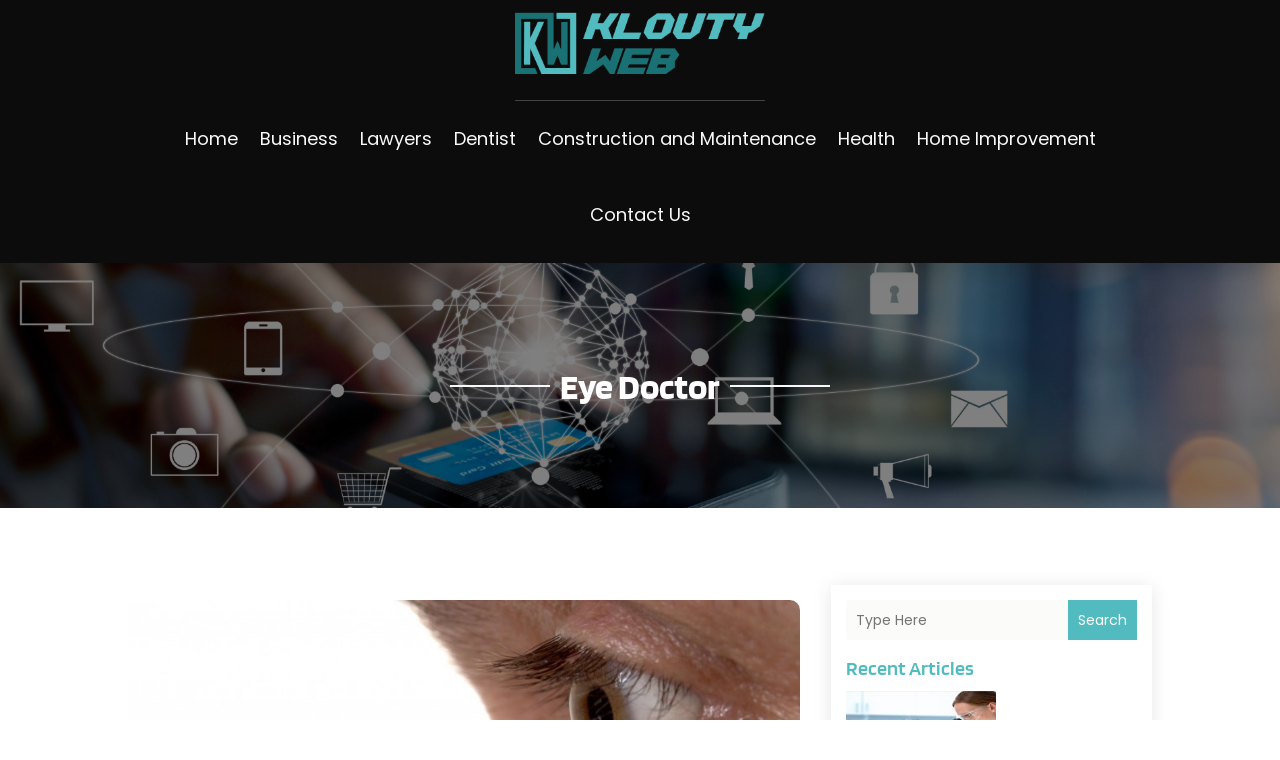

--- FILE ---
content_type: text/html; charset=UTF-8
request_url: https://www.kloutyweb.net/category/eye-doctor/
body_size: 454354
content:
<!DOCTYPE html>
<html lang="en-US">
<head>
	<meta charset="UTF-8" />
<meta http-equiv="X-UA-Compatible" content="IE=edge">
	<link rel="pingback" href="https://www.kloutyweb.net/xmlrpc.php" />

	<script type="text/javascript">
		document.documentElement.className = 'js';
	</script>
    
<!-- DIVI Fix Flashing Content In Divi -->
<script type="text/javascript">
var elm=document.getElementsByTagName("html")[0];
elm.style.display="none";
document.addEventListener("DOMContentLoaded",function(event) {elm.style.display="block"; });
</script>

<!-- DIVI Collapsible Submenus -->
<script type="text/javascript">
(function($) { 
    function setup_collapsible_submenus() {
        // mobile menu
        $('#mobile_menu1 .menu-item-has-children > a').after('<span class="menu-closed"></span>');
        $('#mobile_menu1 .menu-item-has-children > a').each(function() {
            $(this).next().next('.sub-menu').toggleClass('hide',1000);
        });
        $('#mobile_menu1 .menu-item-has-children > a + span').on('click', function(event) {
            event.preventDefault();
            $(this).toggleClass('menu-open');
            $(this).next('.sub-menu').toggleClass('hide',1000);
        });
    }
      
    $(window).load(function() {
        setTimeout(function() {
            setup_collapsible_submenus();
        }, 700);
    });
 
})(jQuery);
</script>

<!-- FontAwesome Free Kit-->
<script src="https://kit.fontawesome.com/ba8e097974.js" crossorigin="anonymous"></script>

<!-- Delete image title on image hover -->
<script>
	jQuery(document).ready(function($) {
    $("img").mouseenter(function() {
        let $ld_title = $(this).attr("title");
        $(this).attr("ld_title", $ld_title);
        $(this).attr("title", "");
    }).mouseleave(function() {
        let $ld_title = $(this).attr("ld_title");
        $(this).attr("title", $ld_title);
        $(this).removeAttr("ld_title");
    });
});
</script>
	
	<link rel="preconnect" href="https://fonts.gstatic.com" crossorigin /><meta name='robots' content='index, follow, max-image-preview:large, max-snippet:-1, max-video-preview:-1' />
<script type="text/javascript">
			let jqueryParams=[],jQuery=function(r){return jqueryParams=[...jqueryParams,r],jQuery},$=function(r){return jqueryParams=[...jqueryParams,r],$};window.jQuery=jQuery,window.$=jQuery;let customHeadScripts=!1;jQuery.fn=jQuery.prototype={},$.fn=jQuery.prototype={},jQuery.noConflict=function(r){if(window.jQuery)return jQuery=window.jQuery,$=window.jQuery,customHeadScripts=!0,jQuery.noConflict},jQuery.ready=function(r){jqueryParams=[...jqueryParams,r]},$.ready=function(r){jqueryParams=[...jqueryParams,r]},jQuery.load=function(r){jqueryParams=[...jqueryParams,r]},$.load=function(r){jqueryParams=[...jqueryParams,r]},jQuery.fn.ready=function(r){jqueryParams=[...jqueryParams,r]},$.fn.ready=function(r){jqueryParams=[...jqueryParams,r]};</script>
	<!-- This site is optimized with the Yoast SEO plugin v23.4 - https://yoast.com/wordpress/plugins/seo/ -->
	<title>Eye Doctor Archives - Klouty Web</title>
	<link rel="canonical" href="https://www.kloutyweb.net/category/eye-doctor/" />
	<meta property="og:locale" content="en_US" />
	<meta property="og:type" content="article" />
	<meta property="og:title" content="Eye Doctor Archives - Klouty Web" />
	<meta property="og:url" content="https://www.kloutyweb.net/category/eye-doctor/" />
	<meta property="og:site_name" content="Klouty Web" />
	<script type="application/ld+json" class="yoast-schema-graph">{"@context":"https://schema.org","@graph":[{"@type":"CollectionPage","@id":"https://www.kloutyweb.net/category/eye-doctor/","url":"https://www.kloutyweb.net/category/eye-doctor/","name":"Eye Doctor Archives - Klouty Web","isPartOf":{"@id":"https://www.kloutyweb.net/#website"},"primaryImageOfPage":{"@id":"https://www.kloutyweb.net/category/eye-doctor/#primaryimage"},"image":{"@id":"https://www.kloutyweb.net/category/eye-doctor/#primaryimage"},"thumbnailUrl":"https://www.kloutyweb.net/wp-content/uploads/2016/01/473685_l-e1454063125489.jpg","breadcrumb":{"@id":"https://www.kloutyweb.net/category/eye-doctor/#breadcrumb"},"inLanguage":"en-US"},{"@type":"ImageObject","inLanguage":"en-US","@id":"https://www.kloutyweb.net/category/eye-doctor/#primaryimage","url":"https://www.kloutyweb.net/wp-content/uploads/2016/01/473685_l-e1454063125489.jpg","contentUrl":"https://www.kloutyweb.net/wp-content/uploads/2016/01/473685_l-e1454063125489.jpg","width":800,"height":533},{"@type":"BreadcrumbList","@id":"https://www.kloutyweb.net/category/eye-doctor/#breadcrumb","itemListElement":[{"@type":"ListItem","position":1,"name":"Home","item":"https://www.kloutyweb.net/"},{"@type":"ListItem","position":2,"name":"Eye Doctor"}]},{"@type":"WebSite","@id":"https://www.kloutyweb.net/#website","url":"https://www.kloutyweb.net/","name":"Klouty Web","description":"","potentialAction":[{"@type":"SearchAction","target":{"@type":"EntryPoint","urlTemplate":"https://www.kloutyweb.net/?s={search_term_string}"},"query-input":{"@type":"PropertyValueSpecification","valueRequired":true,"valueName":"search_term_string"}}],"inLanguage":"en-US"}]}</script>
	<!-- / Yoast SEO plugin. -->


<link rel='dns-prefetch' href='//platform-api.sharethis.com' />
<link rel="alternate" type="application/rss+xml" title="Klouty Web &raquo; Feed" href="https://www.kloutyweb.net/feed/" />
<link rel="alternate" type="application/rss+xml" title="Klouty Web &raquo; Eye Doctor Category Feed" href="https://www.kloutyweb.net/category/eye-doctor/feed/" />
<meta content="Divi Child Theme v.1.0.0" name="generator"/><link rel='stylesheet' id='wp-block-library-css' href='https://www.kloutyweb.net/wp-includes/css/dist/block-library/style.min.css?ver=6.6.4' type='text/css' media='all' />
<style id='wp-block-library-theme-inline-css' type='text/css'>
.wp-block-audio :where(figcaption){color:#555;font-size:13px;text-align:center}.is-dark-theme .wp-block-audio :where(figcaption){color:#ffffffa6}.wp-block-audio{margin:0 0 1em}.wp-block-code{border:1px solid #ccc;border-radius:4px;font-family:Menlo,Consolas,monaco,monospace;padding:.8em 1em}.wp-block-embed :where(figcaption){color:#555;font-size:13px;text-align:center}.is-dark-theme .wp-block-embed :where(figcaption){color:#ffffffa6}.wp-block-embed{margin:0 0 1em}.blocks-gallery-caption{color:#555;font-size:13px;text-align:center}.is-dark-theme .blocks-gallery-caption{color:#ffffffa6}:root :where(.wp-block-image figcaption){color:#555;font-size:13px;text-align:center}.is-dark-theme :root :where(.wp-block-image figcaption){color:#ffffffa6}.wp-block-image{margin:0 0 1em}.wp-block-pullquote{border-bottom:4px solid;border-top:4px solid;color:currentColor;margin-bottom:1.75em}.wp-block-pullquote cite,.wp-block-pullquote footer,.wp-block-pullquote__citation{color:currentColor;font-size:.8125em;font-style:normal;text-transform:uppercase}.wp-block-quote{border-left:.25em solid;margin:0 0 1.75em;padding-left:1em}.wp-block-quote cite,.wp-block-quote footer{color:currentColor;font-size:.8125em;font-style:normal;position:relative}.wp-block-quote.has-text-align-right{border-left:none;border-right:.25em solid;padding-left:0;padding-right:1em}.wp-block-quote.has-text-align-center{border:none;padding-left:0}.wp-block-quote.is-large,.wp-block-quote.is-style-large,.wp-block-quote.is-style-plain{border:none}.wp-block-search .wp-block-search__label{font-weight:700}.wp-block-search__button{border:1px solid #ccc;padding:.375em .625em}:where(.wp-block-group.has-background){padding:1.25em 2.375em}.wp-block-separator.has-css-opacity{opacity:.4}.wp-block-separator{border:none;border-bottom:2px solid;margin-left:auto;margin-right:auto}.wp-block-separator.has-alpha-channel-opacity{opacity:1}.wp-block-separator:not(.is-style-wide):not(.is-style-dots){width:100px}.wp-block-separator.has-background:not(.is-style-dots){border-bottom:none;height:1px}.wp-block-separator.has-background:not(.is-style-wide):not(.is-style-dots){height:2px}.wp-block-table{margin:0 0 1em}.wp-block-table td,.wp-block-table th{word-break:normal}.wp-block-table :where(figcaption){color:#555;font-size:13px;text-align:center}.is-dark-theme .wp-block-table :where(figcaption){color:#ffffffa6}.wp-block-video :where(figcaption){color:#555;font-size:13px;text-align:center}.is-dark-theme .wp-block-video :where(figcaption){color:#ffffffa6}.wp-block-video{margin:0 0 1em}:root :where(.wp-block-template-part.has-background){margin-bottom:0;margin-top:0;padding:1.25em 2.375em}
</style>
<style id='global-styles-inline-css' type='text/css'>
:root{--wp--preset--aspect-ratio--square: 1;--wp--preset--aspect-ratio--4-3: 4/3;--wp--preset--aspect-ratio--3-4: 3/4;--wp--preset--aspect-ratio--3-2: 3/2;--wp--preset--aspect-ratio--2-3: 2/3;--wp--preset--aspect-ratio--16-9: 16/9;--wp--preset--aspect-ratio--9-16: 9/16;--wp--preset--color--black: #000000;--wp--preset--color--cyan-bluish-gray: #abb8c3;--wp--preset--color--white: #ffffff;--wp--preset--color--pale-pink: #f78da7;--wp--preset--color--vivid-red: #cf2e2e;--wp--preset--color--luminous-vivid-orange: #ff6900;--wp--preset--color--luminous-vivid-amber: #fcb900;--wp--preset--color--light-green-cyan: #7bdcb5;--wp--preset--color--vivid-green-cyan: #00d084;--wp--preset--color--pale-cyan-blue: #8ed1fc;--wp--preset--color--vivid-cyan-blue: #0693e3;--wp--preset--color--vivid-purple: #9b51e0;--wp--preset--gradient--vivid-cyan-blue-to-vivid-purple: linear-gradient(135deg,rgba(6,147,227,1) 0%,rgb(155,81,224) 100%);--wp--preset--gradient--light-green-cyan-to-vivid-green-cyan: linear-gradient(135deg,rgb(122,220,180) 0%,rgb(0,208,130) 100%);--wp--preset--gradient--luminous-vivid-amber-to-luminous-vivid-orange: linear-gradient(135deg,rgba(252,185,0,1) 0%,rgba(255,105,0,1) 100%);--wp--preset--gradient--luminous-vivid-orange-to-vivid-red: linear-gradient(135deg,rgba(255,105,0,1) 0%,rgb(207,46,46) 100%);--wp--preset--gradient--very-light-gray-to-cyan-bluish-gray: linear-gradient(135deg,rgb(238,238,238) 0%,rgb(169,184,195) 100%);--wp--preset--gradient--cool-to-warm-spectrum: linear-gradient(135deg,rgb(74,234,220) 0%,rgb(151,120,209) 20%,rgb(207,42,186) 40%,rgb(238,44,130) 60%,rgb(251,105,98) 80%,rgb(254,248,76) 100%);--wp--preset--gradient--blush-light-purple: linear-gradient(135deg,rgb(255,206,236) 0%,rgb(152,150,240) 100%);--wp--preset--gradient--blush-bordeaux: linear-gradient(135deg,rgb(254,205,165) 0%,rgb(254,45,45) 50%,rgb(107,0,62) 100%);--wp--preset--gradient--luminous-dusk: linear-gradient(135deg,rgb(255,203,112) 0%,rgb(199,81,192) 50%,rgb(65,88,208) 100%);--wp--preset--gradient--pale-ocean: linear-gradient(135deg,rgb(255,245,203) 0%,rgb(182,227,212) 50%,rgb(51,167,181) 100%);--wp--preset--gradient--electric-grass: linear-gradient(135deg,rgb(202,248,128) 0%,rgb(113,206,126) 100%);--wp--preset--gradient--midnight: linear-gradient(135deg,rgb(2,3,129) 0%,rgb(40,116,252) 100%);--wp--preset--font-size--small: 13px;--wp--preset--font-size--medium: 20px;--wp--preset--font-size--large: 36px;--wp--preset--font-size--x-large: 42px;--wp--preset--spacing--20: 0.44rem;--wp--preset--spacing--30: 0.67rem;--wp--preset--spacing--40: 1rem;--wp--preset--spacing--50: 1.5rem;--wp--preset--spacing--60: 2.25rem;--wp--preset--spacing--70: 3.38rem;--wp--preset--spacing--80: 5.06rem;--wp--preset--shadow--natural: 6px 6px 9px rgba(0, 0, 0, 0.2);--wp--preset--shadow--deep: 12px 12px 50px rgba(0, 0, 0, 0.4);--wp--preset--shadow--sharp: 6px 6px 0px rgba(0, 0, 0, 0.2);--wp--preset--shadow--outlined: 6px 6px 0px -3px rgba(255, 255, 255, 1), 6px 6px rgba(0, 0, 0, 1);--wp--preset--shadow--crisp: 6px 6px 0px rgba(0, 0, 0, 1);}:root { --wp--style--global--content-size: 823px;--wp--style--global--wide-size: 1080px; }:where(body) { margin: 0; }.wp-site-blocks > .alignleft { float: left; margin-right: 2em; }.wp-site-blocks > .alignright { float: right; margin-left: 2em; }.wp-site-blocks > .aligncenter { justify-content: center; margin-left: auto; margin-right: auto; }:where(.is-layout-flex){gap: 0.5em;}:where(.is-layout-grid){gap: 0.5em;}.is-layout-flow > .alignleft{float: left;margin-inline-start: 0;margin-inline-end: 2em;}.is-layout-flow > .alignright{float: right;margin-inline-start: 2em;margin-inline-end: 0;}.is-layout-flow > .aligncenter{margin-left: auto !important;margin-right: auto !important;}.is-layout-constrained > .alignleft{float: left;margin-inline-start: 0;margin-inline-end: 2em;}.is-layout-constrained > .alignright{float: right;margin-inline-start: 2em;margin-inline-end: 0;}.is-layout-constrained > .aligncenter{margin-left: auto !important;margin-right: auto !important;}.is-layout-constrained > :where(:not(.alignleft):not(.alignright):not(.alignfull)){max-width: var(--wp--style--global--content-size);margin-left: auto !important;margin-right: auto !important;}.is-layout-constrained > .alignwide{max-width: var(--wp--style--global--wide-size);}body .is-layout-flex{display: flex;}.is-layout-flex{flex-wrap: wrap;align-items: center;}.is-layout-flex > :is(*, div){margin: 0;}body .is-layout-grid{display: grid;}.is-layout-grid > :is(*, div){margin: 0;}body{padding-top: 0px;padding-right: 0px;padding-bottom: 0px;padding-left: 0px;}a:where(:not(.wp-element-button)){text-decoration: underline;}:root :where(.wp-element-button, .wp-block-button__link){background-color: #32373c;border-width: 0;color: #fff;font-family: inherit;font-size: inherit;line-height: inherit;padding: calc(0.667em + 2px) calc(1.333em + 2px);text-decoration: none;}.has-black-color{color: var(--wp--preset--color--black) !important;}.has-cyan-bluish-gray-color{color: var(--wp--preset--color--cyan-bluish-gray) !important;}.has-white-color{color: var(--wp--preset--color--white) !important;}.has-pale-pink-color{color: var(--wp--preset--color--pale-pink) !important;}.has-vivid-red-color{color: var(--wp--preset--color--vivid-red) !important;}.has-luminous-vivid-orange-color{color: var(--wp--preset--color--luminous-vivid-orange) !important;}.has-luminous-vivid-amber-color{color: var(--wp--preset--color--luminous-vivid-amber) !important;}.has-light-green-cyan-color{color: var(--wp--preset--color--light-green-cyan) !important;}.has-vivid-green-cyan-color{color: var(--wp--preset--color--vivid-green-cyan) !important;}.has-pale-cyan-blue-color{color: var(--wp--preset--color--pale-cyan-blue) !important;}.has-vivid-cyan-blue-color{color: var(--wp--preset--color--vivid-cyan-blue) !important;}.has-vivid-purple-color{color: var(--wp--preset--color--vivid-purple) !important;}.has-black-background-color{background-color: var(--wp--preset--color--black) !important;}.has-cyan-bluish-gray-background-color{background-color: var(--wp--preset--color--cyan-bluish-gray) !important;}.has-white-background-color{background-color: var(--wp--preset--color--white) !important;}.has-pale-pink-background-color{background-color: var(--wp--preset--color--pale-pink) !important;}.has-vivid-red-background-color{background-color: var(--wp--preset--color--vivid-red) !important;}.has-luminous-vivid-orange-background-color{background-color: var(--wp--preset--color--luminous-vivid-orange) !important;}.has-luminous-vivid-amber-background-color{background-color: var(--wp--preset--color--luminous-vivid-amber) !important;}.has-light-green-cyan-background-color{background-color: var(--wp--preset--color--light-green-cyan) !important;}.has-vivid-green-cyan-background-color{background-color: var(--wp--preset--color--vivid-green-cyan) !important;}.has-pale-cyan-blue-background-color{background-color: var(--wp--preset--color--pale-cyan-blue) !important;}.has-vivid-cyan-blue-background-color{background-color: var(--wp--preset--color--vivid-cyan-blue) !important;}.has-vivid-purple-background-color{background-color: var(--wp--preset--color--vivid-purple) !important;}.has-black-border-color{border-color: var(--wp--preset--color--black) !important;}.has-cyan-bluish-gray-border-color{border-color: var(--wp--preset--color--cyan-bluish-gray) !important;}.has-white-border-color{border-color: var(--wp--preset--color--white) !important;}.has-pale-pink-border-color{border-color: var(--wp--preset--color--pale-pink) !important;}.has-vivid-red-border-color{border-color: var(--wp--preset--color--vivid-red) !important;}.has-luminous-vivid-orange-border-color{border-color: var(--wp--preset--color--luminous-vivid-orange) !important;}.has-luminous-vivid-amber-border-color{border-color: var(--wp--preset--color--luminous-vivid-amber) !important;}.has-light-green-cyan-border-color{border-color: var(--wp--preset--color--light-green-cyan) !important;}.has-vivid-green-cyan-border-color{border-color: var(--wp--preset--color--vivid-green-cyan) !important;}.has-pale-cyan-blue-border-color{border-color: var(--wp--preset--color--pale-cyan-blue) !important;}.has-vivid-cyan-blue-border-color{border-color: var(--wp--preset--color--vivid-cyan-blue) !important;}.has-vivid-purple-border-color{border-color: var(--wp--preset--color--vivid-purple) !important;}.has-vivid-cyan-blue-to-vivid-purple-gradient-background{background: var(--wp--preset--gradient--vivid-cyan-blue-to-vivid-purple) !important;}.has-light-green-cyan-to-vivid-green-cyan-gradient-background{background: var(--wp--preset--gradient--light-green-cyan-to-vivid-green-cyan) !important;}.has-luminous-vivid-amber-to-luminous-vivid-orange-gradient-background{background: var(--wp--preset--gradient--luminous-vivid-amber-to-luminous-vivid-orange) !important;}.has-luminous-vivid-orange-to-vivid-red-gradient-background{background: var(--wp--preset--gradient--luminous-vivid-orange-to-vivid-red) !important;}.has-very-light-gray-to-cyan-bluish-gray-gradient-background{background: var(--wp--preset--gradient--very-light-gray-to-cyan-bluish-gray) !important;}.has-cool-to-warm-spectrum-gradient-background{background: var(--wp--preset--gradient--cool-to-warm-spectrum) !important;}.has-blush-light-purple-gradient-background{background: var(--wp--preset--gradient--blush-light-purple) !important;}.has-blush-bordeaux-gradient-background{background: var(--wp--preset--gradient--blush-bordeaux) !important;}.has-luminous-dusk-gradient-background{background: var(--wp--preset--gradient--luminous-dusk) !important;}.has-pale-ocean-gradient-background{background: var(--wp--preset--gradient--pale-ocean) !important;}.has-electric-grass-gradient-background{background: var(--wp--preset--gradient--electric-grass) !important;}.has-midnight-gradient-background{background: var(--wp--preset--gradient--midnight) !important;}.has-small-font-size{font-size: var(--wp--preset--font-size--small) !important;}.has-medium-font-size{font-size: var(--wp--preset--font-size--medium) !important;}.has-large-font-size{font-size: var(--wp--preset--font-size--large) !important;}.has-x-large-font-size{font-size: var(--wp--preset--font-size--x-large) !important;}
:where(.wp-block-post-template.is-layout-flex){gap: 1.25em;}:where(.wp-block-post-template.is-layout-grid){gap: 1.25em;}
:where(.wp-block-columns.is-layout-flex){gap: 2em;}:where(.wp-block-columns.is-layout-grid){gap: 2em;}
:root :where(.wp-block-pullquote){font-size: 1.5em;line-height: 1.6;}
</style>
<link rel='stylesheet' id='dipi-popup-maker-popup-effect-css' href='https://www.kloutyweb.net/wp-content/plugins/divi-pixel/dist/public/css/popup_effect.min.css?ver=1.0.0' type='text/css' media='all' />
<link rel='stylesheet' id='dipi_font-css' href='https://www.kloutyweb.net/wp-content/plugins/divi-pixel/dist/admin/css/dipi-font.min.css?ver=1.0.0' type='text/css' media='all' />
<link rel='stylesheet' id='dipi_general-css' href='https://www.kloutyweb.net/wp-content/plugins/divi-pixel/dist/public/css/general.min.css?ver=2.29.2' type='text/css' media='all' />
<link rel='stylesheet' id='share-this-share-buttons-sticky-css' href='https://www.kloutyweb.net/wp-content/plugins/sharethis-share-buttons/css/mu-style.css?ver=1726547154' type='text/css' media='all' />
<link rel='stylesheet' id='wp-pagenavi-css' href='https://www.kloutyweb.net/wp-content/plugins/wp-pagenavi/pagenavi-css.css?ver=2.70' type='text/css' media='all' />
<style id='divi-style-parent-inline-inline-css' type='text/css'>
/*!
Theme Name: Divi
Theme URI: http://www.elegantthemes.com/gallery/divi/
Version: 4.24.2
Description: Smart. Flexible. Beautiful. Divi is the most powerful theme in our collection.
Author: Elegant Themes
Author URI: http://www.elegantthemes.com
License: GNU General Public License v2
License URI: http://www.gnu.org/licenses/gpl-2.0.html
*/

a,abbr,acronym,address,applet,b,big,blockquote,body,center,cite,code,dd,del,dfn,div,dl,dt,em,fieldset,font,form,h1,h2,h3,h4,h5,h6,html,i,iframe,img,ins,kbd,label,legend,li,object,ol,p,pre,q,s,samp,small,span,strike,strong,sub,sup,tt,u,ul,var{margin:0;padding:0;border:0;outline:0;font-size:100%;-ms-text-size-adjust:100%;-webkit-text-size-adjust:100%;vertical-align:baseline;background:transparent}body{line-height:1}ol,ul{list-style:none}blockquote,q{quotes:none}blockquote:after,blockquote:before,q:after,q:before{content:"";content:none}blockquote{margin:20px 0 30px;border-left:5px solid;padding-left:20px}:focus{outline:0}del{text-decoration:line-through}pre{overflow:auto;padding:10px}figure{margin:0}table{border-collapse:collapse;border-spacing:0}article,aside,footer,header,hgroup,nav,section{display:block}body{font-family:Open Sans,Arial,sans-serif;font-size:14px;color:#666;background-color:#fff;line-height:1.7em;font-weight:500;-webkit-font-smoothing:antialiased;-moz-osx-font-smoothing:grayscale}body.page-template-page-template-blank-php #page-container{padding-top:0!important}body.et_cover_background{background-size:cover!important;background-position:top!important;background-repeat:no-repeat!important;background-attachment:fixed}a{color:#2ea3f2}a,a:hover{text-decoration:none}p{padding-bottom:1em}p:not(.has-background):last-of-type{padding-bottom:0}p.et_normal_padding{padding-bottom:1em}strong{font-weight:700}cite,em,i{font-style:italic}code,pre{font-family:Courier New,monospace;margin-bottom:10px}ins{text-decoration:none}sub,sup{height:0;line-height:1;position:relative;vertical-align:baseline}sup{bottom:.8em}sub{top:.3em}dl{margin:0 0 1.5em}dl dt{font-weight:700}dd{margin-left:1.5em}blockquote p{padding-bottom:0}embed,iframe,object,video{max-width:100%}h1,h2,h3,h4,h5,h6{color:#333;padding-bottom:10px;line-height:1em;font-weight:500}h1 a,h2 a,h3 a,h4 a,h5 a,h6 a{color:inherit}h1{font-size:30px}h2{font-size:26px}h3{font-size:22px}h4{font-size:18px}h5{font-size:16px}h6{font-size:14px}input{-webkit-appearance:none}input[type=checkbox]{-webkit-appearance:checkbox}input[type=radio]{-webkit-appearance:radio}input.text,input.title,input[type=email],input[type=password],input[type=tel],input[type=text],select,textarea{background-color:#fff;border:1px solid #bbb;padding:2px;color:#4e4e4e}input.text:focus,input.title:focus,input[type=text]:focus,select:focus,textarea:focus{border-color:#2d3940;color:#3e3e3e}input.text,input.title,input[type=text],select,textarea{margin:0}textarea{padding:4px}button,input,select,textarea{font-family:inherit}img{max-width:100%;height:auto}.clear{clear:both}br.clear{margin:0;padding:0}.pagination{clear:both}#et_search_icon:hover,.et-social-icon a:hover,.et_password_protected_form .et_submit_button,.form-submit .et_pb_buttontton.alt.disabled,.nav-single a,.posted_in a{color:#2ea3f2}.et-search-form,blockquote{border-color:#2ea3f2}#main-content{background-color:#fff}.container{width:80%;max-width:1080px;margin:auto;position:relative}body:not(.et-tb) #main-content .container,body:not(.et-tb-has-header) #main-content .container{padding-top:58px}.et_full_width_page #main-content .container:before{display:none}.main_title{margin-bottom:20px}.et_password_protected_form .et_submit_button:hover,.form-submit .et_pb_button:hover{background:rgba(0,0,0,.05)}.et_button_icon_visible .et_pb_button{padding-right:2em;padding-left:.7em}.et_button_icon_visible .et_pb_button:after{opacity:1;margin-left:0}.et_button_left .et_pb_button:hover:after{left:.15em}.et_button_left .et_pb_button:after{margin-left:0;left:1em}.et_button_icon_visible.et_button_left .et_pb_button,.et_button_left .et_pb_button:hover,.et_button_left .et_pb_module .et_pb_button:hover{padding-left:2em;padding-right:.7em}.et_button_icon_visible.et_button_left .et_pb_button:after,.et_button_left .et_pb_button:hover:after{left:.15em}.et_password_protected_form .et_submit_button:hover,.form-submit .et_pb_button:hover{padding:.3em 1em}.et_button_no_icon .et_pb_button:after{display:none}.et_button_no_icon.et_button_icon_visible.et_button_left .et_pb_button,.et_button_no_icon.et_button_left .et_pb_button:hover,.et_button_no_icon .et_pb_button,.et_button_no_icon .et_pb_button:hover{padding:.3em 1em!important}.et_button_custom_icon .et_pb_button:after{line-height:1.7em}.et_button_custom_icon.et_button_icon_visible .et_pb_button:after,.et_button_custom_icon .et_pb_button:hover:after{margin-left:.3em}#left-area .post_format-post-format-gallery .wp-block-gallery:first-of-type{padding:0;margin-bottom:-16px}.entry-content table:not(.variations){border:1px solid #eee;margin:0 0 15px;text-align:left;width:100%}.entry-content thead th,.entry-content tr th{color:#555;font-weight:700;padding:9px 24px}.entry-content tr td{border-top:1px solid #eee;padding:6px 24px}#left-area ul,.entry-content ul,.et-l--body ul,.et-l--footer ul,.et-l--header ul{list-style-type:disc;padding:0 0 23px 1em;line-height:26px}#left-area ol,.entry-content ol,.et-l--body ol,.et-l--footer ol,.et-l--header ol{list-style-type:decimal;list-style-position:inside;padding:0 0 23px;line-height:26px}#left-area ul li ul,.entry-content ul li ol{padding:2px 0 2px 20px}#left-area ol li ul,.entry-content ol li ol,.et-l--body ol li ol,.et-l--footer ol li ol,.et-l--header ol li ol{padding:2px 0 2px 35px}#left-area ul.wp-block-gallery{display:-webkit-box;display:-ms-flexbox;display:flex;-ms-flex-wrap:wrap;flex-wrap:wrap;list-style-type:none;padding:0}#left-area ul.products{padding:0!important;line-height:1.7!important;list-style:none!important}.gallery-item a{display:block}.gallery-caption,.gallery-item a{width:90%}#wpadminbar{z-index:100001}#left-area .post-meta{font-size:14px;padding-bottom:15px}#left-area .post-meta a{text-decoration:none;color:#666}#left-area .et_featured_image{padding-bottom:7px}.single .post{padding-bottom:25px}body.single .et_audio_content{margin-bottom:-6px}.nav-single a{text-decoration:none;color:#2ea3f2;font-size:14px;font-weight:400}.nav-previous{float:left}.nav-next{float:right}.et_password_protected_form p input{background-color:#eee;border:none!important;width:100%!important;border-radius:0!important;font-size:14px;color:#999!important;padding:16px!important;-webkit-box-sizing:border-box;box-sizing:border-box}.et_password_protected_form label{display:none}.et_password_protected_form .et_submit_button{font-family:inherit;display:block;float:right;margin:8px auto 0;cursor:pointer}.post-password-required p.nocomments.container{max-width:100%}.post-password-required p.nocomments.container:before{display:none}.aligncenter,div.post .new-post .aligncenter{display:block;margin-left:auto;margin-right:auto}.wp-caption{border:1px solid #ddd;text-align:center;background-color:#f3f3f3;margin-bottom:10px;max-width:96%;padding:8px}.wp-caption.alignleft{margin:0 30px 20px 0}.wp-caption.alignright{margin:0 0 20px 30px}.wp-caption img{margin:0;padding:0;border:0}.wp-caption p.wp-caption-text{font-size:12px;padding:0 4px 5px;margin:0}.alignright{float:right}.alignleft{float:left}img.alignleft{display:inline;float:left;margin-right:15px}img.alignright{display:inline;float:right;margin-left:15px}.page.et_pb_pagebuilder_layout #main-content{background-color:transparent}body #main-content .et_builder_inner_content>h1,body #main-content .et_builder_inner_content>h2,body #main-content .et_builder_inner_content>h3,body #main-content .et_builder_inner_content>h4,body #main-content .et_builder_inner_content>h5,body #main-content .et_builder_inner_content>h6{line-height:1.4em}body #main-content .et_builder_inner_content>p{line-height:1.7em}.wp-block-pullquote{margin:20px 0 30px}.wp-block-pullquote.has-background blockquote{border-left:none}.wp-block-group.has-background{padding:1.5em 1.5em .5em}@media (min-width:981px){#left-area{width:79.125%;padding-bottom:23px}#main-content .container:before{content:"";position:absolute;top:0;height:100%;width:1px;background-color:#e2e2e2}.et_full_width_page #left-area,.et_no_sidebar #left-area{float:none;width:100%!important}.et_full_width_page #left-area{padding-bottom:0}.et_no_sidebar #main-content .container:before{display:none}}@media (max-width:980px){#page-container{padding-top:80px}.et-tb #page-container,.et-tb-has-header #page-container{padding-top:0!important}#left-area,#sidebar{width:100%!important}#main-content .container:before{display:none!important}.et_full_width_page .et_gallery_item:nth-child(4n+1){clear:none}}@media print{#page-container{padding-top:0!important}}#wp-admin-bar-et-use-visual-builder a:before{font-family:ETmodules!important;content:"\e625";font-size:30px!important;width:28px;margin-top:-3px;color:#974df3!important}#wp-admin-bar-et-use-visual-builder:hover a:before{color:#fff!important}#wp-admin-bar-et-use-visual-builder:hover a,#wp-admin-bar-et-use-visual-builder a:hover{transition:background-color .5s ease;-webkit-transition:background-color .5s ease;-moz-transition:background-color .5s ease;background-color:#7e3bd0!important;color:#fff!important}* html .clearfix,:first-child+html .clearfix{zoom:1}.iphone .et_pb_section_video_bg video::-webkit-media-controls-start-playback-button{display:none!important;-webkit-appearance:none}.et_mobile_device .et_pb_section_parallax .et_pb_parallax_css{background-attachment:scroll}.et-social-facebook a.icon:before{content:"\e093"}.et-social-twitter a.icon:before{content:"\e094"}.et-social-google-plus a.icon:before{content:"\e096"}.et-social-instagram a.icon:before{content:"\e09a"}.et-social-rss a.icon:before{content:"\e09e"}.ai1ec-single-event:after{content:" ";display:table;clear:both}.evcal_event_details .evcal_evdata_cell .eventon_details_shading_bot.eventon_details_shading_bot{z-index:3}.wp-block-divi-layout{margin-bottom:1em}*{-webkit-box-sizing:border-box;box-sizing:border-box}#et-info-email:before,#et-info-phone:before,#et_search_icon:before,.comment-reply-link:after,.et-cart-info span:before,.et-pb-arrow-next:before,.et-pb-arrow-prev:before,.et-social-icon a:before,.et_audio_container .mejs-playpause-button button:before,.et_audio_container .mejs-volume-button button:before,.et_overlay:before,.et_password_protected_form .et_submit_button:after,.et_pb_button:after,.et_pb_contact_reset:after,.et_pb_contact_submit:after,.et_pb_font_icon:before,.et_pb_newsletter_button:after,.et_pb_pricing_table_button:after,.et_pb_promo_button:after,.et_pb_testimonial:before,.et_pb_toggle_title:before,.form-submit .et_pb_button:after,.mobile_menu_bar:before,a.et_pb_more_button:after{font-family:ETmodules!important;speak:none;font-style:normal;font-weight:400;-webkit-font-feature-settings:normal;font-feature-settings:normal;font-variant:normal;text-transform:none;line-height:1;-webkit-font-smoothing:antialiased;-moz-osx-font-smoothing:grayscale;text-shadow:0 0;direction:ltr}.et-pb-icon,.et_pb_custom_button_icon.et_pb_button:after,.et_pb_login .et_pb_custom_button_icon.et_pb_button:after,.et_pb_woo_custom_button_icon .button.et_pb_custom_button_icon.et_pb_button:after,.et_pb_woo_custom_button_icon .button.et_pb_custom_button_icon.et_pb_button:hover:after{content:attr(data-icon)}.et-pb-icon{font-family:ETmodules;speak:none;font-weight:400;-webkit-font-feature-settings:normal;font-feature-settings:normal;font-variant:normal;text-transform:none;line-height:1;-webkit-font-smoothing:antialiased;font-size:96px;font-style:normal;display:inline-block;-webkit-box-sizing:border-box;box-sizing:border-box;direction:ltr}#et-ajax-saving{display:none;-webkit-transition:background .3s,-webkit-box-shadow .3s;transition:background .3s,-webkit-box-shadow .3s;transition:background .3s,box-shadow .3s;transition:background .3s,box-shadow .3s,-webkit-box-shadow .3s;-webkit-box-shadow:rgba(0,139,219,.247059) 0 0 60px;box-shadow:0 0 60px rgba(0,139,219,.247059);position:fixed;top:50%;left:50%;width:50px;height:50px;background:#fff;border-radius:50px;margin:-25px 0 0 -25px;z-index:999999;text-align:center}#et-ajax-saving img{margin:9px}.et-safe-mode-indicator,.et-safe-mode-indicator:focus,.et-safe-mode-indicator:hover{-webkit-box-shadow:0 5px 10px rgba(41,196,169,.15);box-shadow:0 5px 10px rgba(41,196,169,.15);background:#29c4a9;color:#fff;font-size:14px;font-weight:600;padding:12px;line-height:16px;border-radius:3px;position:fixed;bottom:30px;right:30px;z-index:999999;text-decoration:none;font-family:Open Sans,sans-serif;-webkit-font-smoothing:antialiased;-moz-osx-font-smoothing:grayscale}.et_pb_button{font-size:20px;font-weight:500;padding:.3em 1em;line-height:1.7em!important;background-color:transparent;background-size:cover;background-position:50%;background-repeat:no-repeat;border:2px solid;border-radius:3px;-webkit-transition-duration:.2s;transition-duration:.2s;-webkit-transition-property:all!important;transition-property:all!important}.et_pb_button,.et_pb_button_inner{position:relative}.et_pb_button:hover,.et_pb_module .et_pb_button:hover{border:2px solid transparent;padding:.3em 2em .3em .7em}.et_pb_button:hover{background-color:hsla(0,0%,100%,.2)}.et_pb_bg_layout_light.et_pb_button:hover,.et_pb_bg_layout_light .et_pb_button:hover{background-color:rgba(0,0,0,.05)}.et_pb_button:after,.et_pb_button:before{font-size:32px;line-height:1em;content:"\35";opacity:0;position:absolute;margin-left:-1em;-webkit-transition:all .2s;transition:all .2s;text-transform:none;-webkit-font-feature-settings:"kern" off;font-feature-settings:"kern" off;font-variant:none;font-style:normal;font-weight:400;text-shadow:none}.et_pb_button.et_hover_enabled:hover:after,.et_pb_button.et_pb_hovered:hover:after{-webkit-transition:none!important;transition:none!important}.et_pb_button:before{display:none}.et_pb_button:hover:after{opacity:1;margin-left:0}.et_pb_column_1_3 h1,.et_pb_column_1_4 h1,.et_pb_column_1_5 h1,.et_pb_column_1_6 h1,.et_pb_column_2_5 h1{font-size:26px}.et_pb_column_1_3 h2,.et_pb_column_1_4 h2,.et_pb_column_1_5 h2,.et_pb_column_1_6 h2,.et_pb_column_2_5 h2{font-size:23px}.et_pb_column_1_3 h3,.et_pb_column_1_4 h3,.et_pb_column_1_5 h3,.et_pb_column_1_6 h3,.et_pb_column_2_5 h3{font-size:20px}.et_pb_column_1_3 h4,.et_pb_column_1_4 h4,.et_pb_column_1_5 h4,.et_pb_column_1_6 h4,.et_pb_column_2_5 h4{font-size:18px}.et_pb_column_1_3 h5,.et_pb_column_1_4 h5,.et_pb_column_1_5 h5,.et_pb_column_1_6 h5,.et_pb_column_2_5 h5{font-size:16px}.et_pb_column_1_3 h6,.et_pb_column_1_4 h6,.et_pb_column_1_5 h6,.et_pb_column_1_6 h6,.et_pb_column_2_5 h6{font-size:15px}.et_pb_bg_layout_dark,.et_pb_bg_layout_dark h1,.et_pb_bg_layout_dark h2,.et_pb_bg_layout_dark h3,.et_pb_bg_layout_dark h4,.et_pb_bg_layout_dark h5,.et_pb_bg_layout_dark h6{color:#fff!important}.et_pb_module.et_pb_text_align_left{text-align:left}.et_pb_module.et_pb_text_align_center{text-align:center}.et_pb_module.et_pb_text_align_right{text-align:right}.et_pb_module.et_pb_text_align_justified{text-align:justify}.clearfix:after{visibility:hidden;display:block;font-size:0;content:" ";clear:both;height:0}.et_pb_bg_layout_light .et_pb_more_button{color:#2ea3f2}.et_builder_inner_content{position:relative;z-index:1}header .et_builder_inner_content{z-index:2}.et_pb_css_mix_blend_mode_passthrough{mix-blend-mode:unset!important}.et_pb_image_container{margin:-20px -20px 29px}.et_pb_module_inner{position:relative}.et_hover_enabled_preview{z-index:2}.et_hover_enabled:hover{position:relative;z-index:2}.et_pb_all_tabs,.et_pb_module,.et_pb_posts_nav a,.et_pb_tab,.et_pb_with_background{position:relative;background-size:cover;background-position:50%;background-repeat:no-repeat}.et_pb_background_mask,.et_pb_background_pattern{bottom:0;left:0;position:absolute;right:0;top:0}.et_pb_background_mask{background-size:calc(100% + 2px) calc(100% + 2px);background-repeat:no-repeat;background-position:50%;overflow:hidden}.et_pb_background_pattern{background-position:0 0;background-repeat:repeat}.et_pb_with_border{position:relative;border:0 solid #333}.post-password-required .et_pb_row{padding:0;width:100%}.post-password-required .et_password_protected_form{min-height:0}body.et_pb_pagebuilder_layout.et_pb_show_title .post-password-required .et_password_protected_form h1,body:not(.et_pb_pagebuilder_layout) .post-password-required .et_password_protected_form h1{display:none}.et_pb_no_bg{padding:0!important}.et_overlay.et_pb_inline_icon:before,.et_pb_inline_icon:before{content:attr(data-icon)}.et_pb_more_button{color:inherit;text-shadow:none;text-decoration:none;display:inline-block;margin-top:20px}.et_parallax_bg_wrap{overflow:hidden;position:absolute;top:0;right:0;bottom:0;left:0}.et_parallax_bg{background-repeat:no-repeat;background-position:top;background-size:cover;position:absolute;bottom:0;left:0;width:100%;height:100%;display:block}.et_parallax_bg.et_parallax_bg__hover,.et_parallax_bg.et_parallax_bg_phone,.et_parallax_bg.et_parallax_bg_tablet,.et_parallax_gradient.et_parallax_gradient__hover,.et_parallax_gradient.et_parallax_gradient_phone,.et_parallax_gradient.et_parallax_gradient_tablet,.et_pb_section_parallax_hover:hover .et_parallax_bg:not(.et_parallax_bg__hover),.et_pb_section_parallax_hover:hover .et_parallax_gradient:not(.et_parallax_gradient__hover){display:none}.et_pb_section_parallax_hover:hover .et_parallax_bg.et_parallax_bg__hover,.et_pb_section_parallax_hover:hover .et_parallax_gradient.et_parallax_gradient__hover{display:block}.et_parallax_gradient{bottom:0;display:block;left:0;position:absolute;right:0;top:0}.et_pb_module.et_pb_section_parallax,.et_pb_posts_nav a.et_pb_section_parallax,.et_pb_tab.et_pb_section_parallax{position:relative}.et_pb_section_parallax .et_pb_parallax_css,.et_pb_slides .et_parallax_bg.et_pb_parallax_css{background-attachment:fixed}body.et-bfb .et_pb_section_parallax .et_pb_parallax_css,body.et-bfb .et_pb_slides .et_parallax_bg.et_pb_parallax_css{background-attachment:scroll;bottom:auto}.et_pb_section_parallax.et_pb_column .et_pb_module,.et_pb_section_parallax.et_pb_row .et_pb_column,.et_pb_section_parallax.et_pb_row .et_pb_module{z-index:9;position:relative}.et_pb_more_button:hover:after{opacity:1;margin-left:0}.et_pb_preload .et_pb_section_video_bg,.et_pb_preload>div{visibility:hidden}.et_pb_preload,.et_pb_section.et_pb_section_video.et_pb_preload{position:relative;background:#464646!important}.et_pb_preload:before{content:"";position:absolute;top:50%;left:50%;background:url(https://www.kloutyweb.net/wp-content/themes/Divi/includes/builder/styles/images/preloader.gif) no-repeat;border-radius:32px;width:32px;height:32px;margin:-16px 0 0 -16px}.box-shadow-overlay{position:absolute;top:0;left:0;width:100%;height:100%;z-index:10;pointer-events:none}.et_pb_section>.box-shadow-overlay~.et_pb_row{z-index:11}body.safari .section_has_divider{will-change:transform}.et_pb_row>.box-shadow-overlay{z-index:8}.has-box-shadow-overlay{position:relative}.et_clickable{cursor:pointer}.screen-reader-text{border:0;clip:rect(1px,1px,1px,1px);-webkit-clip-path:inset(50%);clip-path:inset(50%);height:1px;margin:-1px;overflow:hidden;padding:0;position:absolute!important;width:1px;word-wrap:normal!important}.et_multi_view_hidden,.et_multi_view_hidden_image{display:none!important}@keyframes multi-view-image-fade{0%{opacity:0}10%{opacity:.1}20%{opacity:.2}30%{opacity:.3}40%{opacity:.4}50%{opacity:.5}60%{opacity:.6}70%{opacity:.7}80%{opacity:.8}90%{opacity:.9}to{opacity:1}}.et_multi_view_image__loading{visibility:hidden}.et_multi_view_image__loaded{-webkit-animation:multi-view-image-fade .5s;animation:multi-view-image-fade .5s}#et-pb-motion-effects-offset-tracker{visibility:hidden!important;opacity:0;position:absolute;top:0;left:0}.et-pb-before-scroll-animation{opacity:0}header.et-l.et-l--header:after{clear:both;display:block;content:""}.et_pb_module{-webkit-animation-timing-function:linear;animation-timing-function:linear;-webkit-animation-duration:.2s;animation-duration:.2s}@-webkit-keyframes fadeBottom{0%{opacity:0;-webkit-transform:translateY(10%);transform:translateY(10%)}to{opacity:1;-webkit-transform:translateY(0);transform:translateY(0)}}@keyframes fadeBottom{0%{opacity:0;-webkit-transform:translateY(10%);transform:translateY(10%)}to{opacity:1;-webkit-transform:translateY(0);transform:translateY(0)}}@-webkit-keyframes fadeLeft{0%{opacity:0;-webkit-transform:translateX(-10%);transform:translateX(-10%)}to{opacity:1;-webkit-transform:translateX(0);transform:translateX(0)}}@keyframes fadeLeft{0%{opacity:0;-webkit-transform:translateX(-10%);transform:translateX(-10%)}to{opacity:1;-webkit-transform:translateX(0);transform:translateX(0)}}@-webkit-keyframes fadeRight{0%{opacity:0;-webkit-transform:translateX(10%);transform:translateX(10%)}to{opacity:1;-webkit-transform:translateX(0);transform:translateX(0)}}@keyframes fadeRight{0%{opacity:0;-webkit-transform:translateX(10%);transform:translateX(10%)}to{opacity:1;-webkit-transform:translateX(0);transform:translateX(0)}}@-webkit-keyframes fadeTop{0%{opacity:0;-webkit-transform:translateY(-10%);transform:translateY(-10%)}to{opacity:1;-webkit-transform:translateX(0);transform:translateX(0)}}@keyframes fadeTop{0%{opacity:0;-webkit-transform:translateY(-10%);transform:translateY(-10%)}to{opacity:1;-webkit-transform:translateX(0);transform:translateX(0)}}@-webkit-keyframes fadeIn{0%{opacity:0}to{opacity:1}}@keyframes fadeIn{0%{opacity:0}to{opacity:1}}.et-waypoint:not(.et_pb_counters){opacity:0}@media (min-width:981px){.et_pb_section.et_section_specialty div.et_pb_row .et_pb_column .et_pb_column .et_pb_module.et-last-child,.et_pb_section.et_section_specialty div.et_pb_row .et_pb_column .et_pb_column .et_pb_module:last-child,.et_pb_section.et_section_specialty div.et_pb_row .et_pb_column .et_pb_row_inner .et_pb_column .et_pb_module.et-last-child,.et_pb_section.et_section_specialty div.et_pb_row .et_pb_column .et_pb_row_inner .et_pb_column .et_pb_module:last-child,.et_pb_section div.et_pb_row .et_pb_column .et_pb_module.et-last-child,.et_pb_section div.et_pb_row .et_pb_column .et_pb_module:last-child{margin-bottom:0}}@media (max-width:980px){.et_overlay.et_pb_inline_icon_tablet:before,.et_pb_inline_icon_tablet:before{content:attr(data-icon-tablet)}.et_parallax_bg.et_parallax_bg_tablet_exist,.et_parallax_gradient.et_parallax_gradient_tablet_exist{display:none}.et_parallax_bg.et_parallax_bg_tablet,.et_parallax_gradient.et_parallax_gradient_tablet{display:block}.et_pb_column .et_pb_module{margin-bottom:30px}.et_pb_row .et_pb_column .et_pb_module.et-last-child,.et_pb_row .et_pb_column .et_pb_module:last-child,.et_section_specialty .et_pb_row .et_pb_column .et_pb_module.et-last-child,.et_section_specialty .et_pb_row .et_pb_column .et_pb_module:last-child{margin-bottom:0}.et_pb_more_button{display:inline-block!important}.et_pb_bg_layout_light_tablet.et_pb_button,.et_pb_bg_layout_light_tablet.et_pb_module.et_pb_button,.et_pb_bg_layout_light_tablet .et_pb_more_button{color:#2ea3f2}.et_pb_bg_layout_light_tablet .et_pb_forgot_password a{color:#666}.et_pb_bg_layout_light_tablet h1,.et_pb_bg_layout_light_tablet h2,.et_pb_bg_layout_light_tablet h3,.et_pb_bg_layout_light_tablet h4,.et_pb_bg_layout_light_tablet h5,.et_pb_bg_layout_light_tablet h6{color:#333!important}.et_pb_module .et_pb_bg_layout_light_tablet.et_pb_button{color:#2ea3f2!important}.et_pb_bg_layout_light_tablet{color:#666!important}.et_pb_bg_layout_dark_tablet,.et_pb_bg_layout_dark_tablet h1,.et_pb_bg_layout_dark_tablet h2,.et_pb_bg_layout_dark_tablet h3,.et_pb_bg_layout_dark_tablet h4,.et_pb_bg_layout_dark_tablet h5,.et_pb_bg_layout_dark_tablet h6{color:#fff!important}.et_pb_bg_layout_dark_tablet.et_pb_button,.et_pb_bg_layout_dark_tablet.et_pb_module.et_pb_button,.et_pb_bg_layout_dark_tablet .et_pb_more_button{color:inherit}.et_pb_bg_layout_dark_tablet .et_pb_forgot_password a{color:#fff}.et_pb_module.et_pb_text_align_left-tablet{text-align:left}.et_pb_module.et_pb_text_align_center-tablet{text-align:center}.et_pb_module.et_pb_text_align_right-tablet{text-align:right}.et_pb_module.et_pb_text_align_justified-tablet{text-align:justify}}@media (max-width:767px){.et_pb_more_button{display:inline-block!important}.et_overlay.et_pb_inline_icon_phone:before,.et_pb_inline_icon_phone:before{content:attr(data-icon-phone)}.et_parallax_bg.et_parallax_bg_phone_exist,.et_parallax_gradient.et_parallax_gradient_phone_exist{display:none}.et_parallax_bg.et_parallax_bg_phone,.et_parallax_gradient.et_parallax_gradient_phone{display:block}.et-hide-mobile{display:none!important}.et_pb_bg_layout_light_phone.et_pb_button,.et_pb_bg_layout_light_phone.et_pb_module.et_pb_button,.et_pb_bg_layout_light_phone .et_pb_more_button{color:#2ea3f2}.et_pb_bg_layout_light_phone .et_pb_forgot_password a{color:#666}.et_pb_bg_layout_light_phone h1,.et_pb_bg_layout_light_phone h2,.et_pb_bg_layout_light_phone h3,.et_pb_bg_layout_light_phone h4,.et_pb_bg_layout_light_phone h5,.et_pb_bg_layout_light_phone h6{color:#333!important}.et_pb_module .et_pb_bg_layout_light_phone.et_pb_button{color:#2ea3f2!important}.et_pb_bg_layout_light_phone{color:#666!important}.et_pb_bg_layout_dark_phone,.et_pb_bg_layout_dark_phone h1,.et_pb_bg_layout_dark_phone h2,.et_pb_bg_layout_dark_phone h3,.et_pb_bg_layout_dark_phone h4,.et_pb_bg_layout_dark_phone h5,.et_pb_bg_layout_dark_phone h6{color:#fff!important}.et_pb_bg_layout_dark_phone.et_pb_button,.et_pb_bg_layout_dark_phone.et_pb_module.et_pb_button,.et_pb_bg_layout_dark_phone .et_pb_more_button{color:inherit}.et_pb_module .et_pb_bg_layout_dark_phone.et_pb_button{color:#fff!important}.et_pb_bg_layout_dark_phone .et_pb_forgot_password a{color:#fff}.et_pb_module.et_pb_text_align_left-phone{text-align:left}.et_pb_module.et_pb_text_align_center-phone{text-align:center}.et_pb_module.et_pb_text_align_right-phone{text-align:right}.et_pb_module.et_pb_text_align_justified-phone{text-align:justify}}@media (max-width:479px){a.et_pb_more_button{display:block}}@media (min-width:768px) and (max-width:980px){[data-et-multi-view-load-tablet-hidden=true]:not(.et_multi_view_swapped){display:none!important}}@media (max-width:767px){[data-et-multi-view-load-phone-hidden=true]:not(.et_multi_view_swapped){display:none!important}}.et_pb_menu.et_pb_menu--style-inline_centered_logo .et_pb_menu__menu nav ul{-webkit-box-pack:center;-ms-flex-pack:center;justify-content:center}@-webkit-keyframes multi-view-image-fade{0%{-webkit-transform:scale(1);transform:scale(1);opacity:1}50%{-webkit-transform:scale(1.01);transform:scale(1.01);opacity:1}to{-webkit-transform:scale(1);transform:scale(1);opacity:1}}
</style>
<style id='divi-dynamic-critical-inline-css' type='text/css'>
@font-face{font-family:ETmodules;font-display:block;src:url(//www.kloutyweb.net/wp-content/themes/Divi/core/admin/fonts/modules/all/modules.eot);src:url(//www.kloutyweb.net/wp-content/themes/Divi/core/admin/fonts/modules/all/modules.eot?#iefix) format("embedded-opentype"),url(//www.kloutyweb.net/wp-content/themes/Divi/core/admin/fonts/modules/all/modules.woff) format("woff"),url(//www.kloutyweb.net/wp-content/themes/Divi/core/admin/fonts/modules/all/modules.ttf) format("truetype"),url(//www.kloutyweb.net/wp-content/themes/Divi/core/admin/fonts/modules/all/modules.svg#ETmodules) format("svg");font-weight:400;font-style:normal}
.et_audio_content,.et_link_content,.et_quote_content{background-color:#2ea3f2}.et_pb_post .et-pb-controllers a{margin-bottom:10px}.format-gallery .et-pb-controllers{bottom:0}.et_pb_blog_grid .et_audio_content{margin-bottom:19px}.et_pb_row .et_pb_blog_grid .et_pb_post .et_pb_slide{min-height:180px}.et_audio_content .wp-block-audio{margin:0;padding:0}.et_audio_content h2{line-height:44px}.et_pb_column_1_2 .et_audio_content h2,.et_pb_column_1_3 .et_audio_content h2,.et_pb_column_1_4 .et_audio_content h2,.et_pb_column_1_5 .et_audio_content h2,.et_pb_column_1_6 .et_audio_content h2,.et_pb_column_2_5 .et_audio_content h2,.et_pb_column_3_5 .et_audio_content h2,.et_pb_column_3_8 .et_audio_content h2{margin-bottom:9px;margin-top:0}.et_pb_column_1_2 .et_audio_content,.et_pb_column_3_5 .et_audio_content{padding:35px 40px}.et_pb_column_1_2 .et_audio_content h2,.et_pb_column_3_5 .et_audio_content h2{line-height:32px}.et_pb_column_1_3 .et_audio_content,.et_pb_column_1_4 .et_audio_content,.et_pb_column_1_5 .et_audio_content,.et_pb_column_1_6 .et_audio_content,.et_pb_column_2_5 .et_audio_content,.et_pb_column_3_8 .et_audio_content{padding:35px 20px}.et_pb_column_1_3 .et_audio_content h2,.et_pb_column_1_4 .et_audio_content h2,.et_pb_column_1_5 .et_audio_content h2,.et_pb_column_1_6 .et_audio_content h2,.et_pb_column_2_5 .et_audio_content h2,.et_pb_column_3_8 .et_audio_content h2{font-size:18px;line-height:26px}article.et_pb_has_overlay .et_pb_blog_image_container{position:relative}.et_pb_post>.et_main_video_container{position:relative;margin-bottom:30px}.et_pb_post .et_pb_video_overlay .et_pb_video_play{color:#fff}.et_pb_post .et_pb_video_overlay_hover:hover{background:rgba(0,0,0,.6)}.et_audio_content,.et_link_content,.et_quote_content{text-align:center;word-wrap:break-word;position:relative;padding:50px 60px}.et_audio_content h2,.et_link_content a.et_link_main_url,.et_link_content h2,.et_quote_content blockquote cite,.et_quote_content blockquote p{color:#fff!important}.et_quote_main_link{position:absolute;text-indent:-9999px;width:100%;height:100%;display:block;top:0;left:0}.et_quote_content blockquote{padding:0;margin:0;border:none}.et_audio_content h2,.et_link_content h2,.et_quote_content blockquote p{margin-top:0}.et_audio_content h2{margin-bottom:20px}.et_audio_content h2,.et_link_content h2,.et_quote_content blockquote p{line-height:44px}.et_link_content a.et_link_main_url,.et_quote_content blockquote cite{font-size:18px;font-weight:200}.et_quote_content blockquote cite{font-style:normal}.et_pb_column_2_3 .et_quote_content{padding:50px 42px 45px}.et_pb_column_2_3 .et_audio_content,.et_pb_column_2_3 .et_link_content{padding:40px 40px 45px}.et_pb_column_1_2 .et_audio_content,.et_pb_column_1_2 .et_link_content,.et_pb_column_1_2 .et_quote_content,.et_pb_column_3_5 .et_audio_content,.et_pb_column_3_5 .et_link_content,.et_pb_column_3_5 .et_quote_content{padding:35px 40px}.et_pb_column_1_2 .et_quote_content blockquote p,.et_pb_column_3_5 .et_quote_content blockquote p{font-size:26px;line-height:32px}.et_pb_column_1_2 .et_audio_content h2,.et_pb_column_1_2 .et_link_content h2,.et_pb_column_3_5 .et_audio_content h2,.et_pb_column_3_5 .et_link_content h2{line-height:32px}.et_pb_column_1_2 .et_link_content a.et_link_main_url,.et_pb_column_1_2 .et_quote_content blockquote cite,.et_pb_column_3_5 .et_link_content a.et_link_main_url,.et_pb_column_3_5 .et_quote_content blockquote cite{font-size:14px}.et_pb_column_1_3 .et_quote_content,.et_pb_column_1_4 .et_quote_content,.et_pb_column_1_5 .et_quote_content,.et_pb_column_1_6 .et_quote_content,.et_pb_column_2_5 .et_quote_content,.et_pb_column_3_8 .et_quote_content{padding:35px 30px 32px}.et_pb_column_1_3 .et_audio_content,.et_pb_column_1_3 .et_link_content,.et_pb_column_1_4 .et_audio_content,.et_pb_column_1_4 .et_link_content,.et_pb_column_1_5 .et_audio_content,.et_pb_column_1_5 .et_link_content,.et_pb_column_1_6 .et_audio_content,.et_pb_column_1_6 .et_link_content,.et_pb_column_2_5 .et_audio_content,.et_pb_column_2_5 .et_link_content,.et_pb_column_3_8 .et_audio_content,.et_pb_column_3_8 .et_link_content{padding:35px 20px}.et_pb_column_1_3 .et_audio_content h2,.et_pb_column_1_3 .et_link_content h2,.et_pb_column_1_3 .et_quote_content blockquote p,.et_pb_column_1_4 .et_audio_content h2,.et_pb_column_1_4 .et_link_content h2,.et_pb_column_1_4 .et_quote_content blockquote p,.et_pb_column_1_5 .et_audio_content h2,.et_pb_column_1_5 .et_link_content h2,.et_pb_column_1_5 .et_quote_content blockquote p,.et_pb_column_1_6 .et_audio_content h2,.et_pb_column_1_6 .et_link_content h2,.et_pb_column_1_6 .et_quote_content blockquote p,.et_pb_column_2_5 .et_audio_content h2,.et_pb_column_2_5 .et_link_content h2,.et_pb_column_2_5 .et_quote_content blockquote p,.et_pb_column_3_8 .et_audio_content h2,.et_pb_column_3_8 .et_link_content h2,.et_pb_column_3_8 .et_quote_content blockquote p{font-size:18px;line-height:26px}.et_pb_column_1_3 .et_link_content a.et_link_main_url,.et_pb_column_1_3 .et_quote_content blockquote cite,.et_pb_column_1_4 .et_link_content a.et_link_main_url,.et_pb_column_1_4 .et_quote_content blockquote cite,.et_pb_column_1_5 .et_link_content a.et_link_main_url,.et_pb_column_1_5 .et_quote_content blockquote cite,.et_pb_column_1_6 .et_link_content a.et_link_main_url,.et_pb_column_1_6 .et_quote_content blockquote cite,.et_pb_column_2_5 .et_link_content a.et_link_main_url,.et_pb_column_2_5 .et_quote_content blockquote cite,.et_pb_column_3_8 .et_link_content a.et_link_main_url,.et_pb_column_3_8 .et_quote_content blockquote cite{font-size:14px}.et_pb_post .et_pb_gallery_post_type .et_pb_slide{min-height:500px;background-size:cover!important;background-position:top}.format-gallery .et_pb_slider.gallery-not-found .et_pb_slide{-webkit-box-shadow:inset 0 0 10px rgba(0,0,0,.1);box-shadow:inset 0 0 10px rgba(0,0,0,.1)}.format-gallery .et_pb_slider:hover .et-pb-arrow-prev{left:0}.format-gallery .et_pb_slider:hover .et-pb-arrow-next{right:0}.et_pb_post>.et_pb_slider{margin-bottom:30px}.et_pb_column_3_4 .et_pb_post .et_pb_slide{min-height:442px}.et_pb_column_2_3 .et_pb_post .et_pb_slide{min-height:390px}.et_pb_column_1_2 .et_pb_post .et_pb_slide,.et_pb_column_3_5 .et_pb_post .et_pb_slide{min-height:284px}.et_pb_column_1_3 .et_pb_post .et_pb_slide,.et_pb_column_2_5 .et_pb_post .et_pb_slide,.et_pb_column_3_8 .et_pb_post .et_pb_slide{min-height:180px}.et_pb_column_1_4 .et_pb_post .et_pb_slide,.et_pb_column_1_5 .et_pb_post .et_pb_slide,.et_pb_column_1_6 .et_pb_post .et_pb_slide{min-height:125px}.et_pb_portfolio.et_pb_section_parallax .pagination,.et_pb_portfolio.et_pb_section_video .pagination,.et_pb_portfolio_grid.et_pb_section_parallax .pagination,.et_pb_portfolio_grid.et_pb_section_video .pagination{position:relative}.et_pb_bg_layout_light .et_pb_post .post-meta,.et_pb_bg_layout_light .et_pb_post .post-meta a,.et_pb_bg_layout_light .et_pb_post p{color:#666}.et_pb_bg_layout_dark .et_pb_post .post-meta,.et_pb_bg_layout_dark .et_pb_post .post-meta a,.et_pb_bg_layout_dark .et_pb_post p{color:inherit}.et_pb_text_color_dark .et_audio_content h2,.et_pb_text_color_dark .et_link_content a.et_link_main_url,.et_pb_text_color_dark .et_link_content h2,.et_pb_text_color_dark .et_quote_content blockquote cite,.et_pb_text_color_dark .et_quote_content blockquote p{color:#666!important}.et_pb_text_color_dark.et_audio_content h2,.et_pb_text_color_dark.et_link_content a.et_link_main_url,.et_pb_text_color_dark.et_link_content h2,.et_pb_text_color_dark.et_quote_content blockquote cite,.et_pb_text_color_dark.et_quote_content blockquote p{color:#bbb!important}.et_pb_text_color_dark.et_audio_content,.et_pb_text_color_dark.et_link_content,.et_pb_text_color_dark.et_quote_content{background-color:#e8e8e8}@media (min-width:981px) and (max-width:1100px){.et_quote_content{padding:50px 70px 45px}.et_pb_column_2_3 .et_quote_content{padding:50px 50px 45px}.et_pb_column_1_2 .et_quote_content,.et_pb_column_3_5 .et_quote_content{padding:35px 47px 30px}.et_pb_column_1_3 .et_quote_content,.et_pb_column_1_4 .et_quote_content,.et_pb_column_1_5 .et_quote_content,.et_pb_column_1_6 .et_quote_content,.et_pb_column_2_5 .et_quote_content,.et_pb_column_3_8 .et_quote_content{padding:35px 25px 32px}.et_pb_column_4_4 .et_pb_post .et_pb_slide{min-height:534px}.et_pb_column_3_4 .et_pb_post .et_pb_slide{min-height:392px}.et_pb_column_2_3 .et_pb_post .et_pb_slide{min-height:345px}.et_pb_column_1_2 .et_pb_post .et_pb_slide,.et_pb_column_3_5 .et_pb_post .et_pb_slide{min-height:250px}.et_pb_column_1_3 .et_pb_post .et_pb_slide,.et_pb_column_2_5 .et_pb_post .et_pb_slide,.et_pb_column_3_8 .et_pb_post .et_pb_slide{min-height:155px}.et_pb_column_1_4 .et_pb_post .et_pb_slide,.et_pb_column_1_5 .et_pb_post .et_pb_slide,.et_pb_column_1_6 .et_pb_post .et_pb_slide{min-height:108px}}@media (max-width:980px){.et_pb_bg_layout_dark_tablet .et_audio_content h2{color:#fff!important}.et_pb_text_color_dark_tablet.et_audio_content h2{color:#bbb!important}.et_pb_text_color_dark_tablet.et_audio_content{background-color:#e8e8e8}.et_pb_bg_layout_dark_tablet .et_audio_content h2,.et_pb_bg_layout_dark_tablet .et_link_content a.et_link_main_url,.et_pb_bg_layout_dark_tablet .et_link_content h2,.et_pb_bg_layout_dark_tablet .et_quote_content blockquote cite,.et_pb_bg_layout_dark_tablet .et_quote_content blockquote p{color:#fff!important}.et_pb_text_color_dark_tablet .et_audio_content h2,.et_pb_text_color_dark_tablet .et_link_content a.et_link_main_url,.et_pb_text_color_dark_tablet .et_link_content h2,.et_pb_text_color_dark_tablet .et_quote_content blockquote cite,.et_pb_text_color_dark_tablet .et_quote_content blockquote p{color:#666!important}.et_pb_text_color_dark_tablet.et_audio_content h2,.et_pb_text_color_dark_tablet.et_link_content a.et_link_main_url,.et_pb_text_color_dark_tablet.et_link_content h2,.et_pb_text_color_dark_tablet.et_quote_content blockquote cite,.et_pb_text_color_dark_tablet.et_quote_content blockquote p{color:#bbb!important}.et_pb_text_color_dark_tablet.et_audio_content,.et_pb_text_color_dark_tablet.et_link_content,.et_pb_text_color_dark_tablet.et_quote_content{background-color:#e8e8e8}}@media (min-width:768px) and (max-width:980px){.et_audio_content h2{font-size:26px!important;line-height:44px!important;margin-bottom:24px!important}.et_pb_post>.et_pb_gallery_post_type>.et_pb_slides>.et_pb_slide{min-height:384px!important}.et_quote_content{padding:50px 43px 45px!important}.et_quote_content blockquote p{font-size:26px!important;line-height:44px!important}.et_quote_content blockquote cite{font-size:18px!important}.et_link_content{padding:40px 40px 45px}.et_link_content h2{font-size:26px!important;line-height:44px!important}.et_link_content a.et_link_main_url{font-size:18px!important}}@media (max-width:767px){.et_audio_content h2,.et_link_content h2,.et_quote_content,.et_quote_content blockquote p{font-size:20px!important;line-height:26px!important}.et_audio_content,.et_link_content{padding:35px 20px!important}.et_audio_content h2{margin-bottom:9px!important}.et_pb_bg_layout_dark_phone .et_audio_content h2{color:#fff!important}.et_pb_text_color_dark_phone.et_audio_content{background-color:#e8e8e8}.et_link_content a.et_link_main_url,.et_quote_content blockquote cite{font-size:14px!important}.format-gallery .et-pb-controllers{height:auto}.et_pb_post>.et_pb_gallery_post_type>.et_pb_slides>.et_pb_slide{min-height:222px!important}.et_pb_bg_layout_dark_phone .et_audio_content h2,.et_pb_bg_layout_dark_phone .et_link_content a.et_link_main_url,.et_pb_bg_layout_dark_phone .et_link_content h2,.et_pb_bg_layout_dark_phone .et_quote_content blockquote cite,.et_pb_bg_layout_dark_phone .et_quote_content blockquote p{color:#fff!important}.et_pb_text_color_dark_phone .et_audio_content h2,.et_pb_text_color_dark_phone .et_link_content a.et_link_main_url,.et_pb_text_color_dark_phone .et_link_content h2,.et_pb_text_color_dark_phone .et_quote_content blockquote cite,.et_pb_text_color_dark_phone .et_quote_content blockquote p{color:#666!important}.et_pb_text_color_dark_phone.et_audio_content h2,.et_pb_text_color_dark_phone.et_link_content a.et_link_main_url,.et_pb_text_color_dark_phone.et_link_content h2,.et_pb_text_color_dark_phone.et_quote_content blockquote cite,.et_pb_text_color_dark_phone.et_quote_content blockquote p{color:#bbb!important}.et_pb_text_color_dark_phone.et_audio_content,.et_pb_text_color_dark_phone.et_link_content,.et_pb_text_color_dark_phone.et_quote_content{background-color:#e8e8e8}}@media (max-width:479px){.et_pb_column_1_2 .et_pb_carousel_item .et_pb_video_play,.et_pb_column_1_3 .et_pb_carousel_item .et_pb_video_play,.et_pb_column_2_3 .et_pb_carousel_item .et_pb_video_play,.et_pb_column_2_5 .et_pb_carousel_item .et_pb_video_play,.et_pb_column_3_5 .et_pb_carousel_item .et_pb_video_play,.et_pb_column_3_8 .et_pb_carousel_item .et_pb_video_play{font-size:1.5rem;line-height:1.5rem;margin-left:-.75rem;margin-top:-.75rem}.et_audio_content,.et_quote_content{padding:35px 20px!important}.et_pb_post>.et_pb_gallery_post_type>.et_pb_slides>.et_pb_slide{min-height:156px!important}}.et_full_width_page .et_gallery_item{float:left;width:20.875%;margin:0 5.5% 5.5% 0}.et_full_width_page .et_gallery_item:nth-child(3n){margin-right:5.5%}.et_full_width_page .et_gallery_item:nth-child(3n+1){clear:none}.et_full_width_page .et_gallery_item:nth-child(4n){margin-right:0}.et_full_width_page .et_gallery_item:nth-child(4n+1){clear:both}
.et_pb_slider{position:relative;overflow:hidden}.et_pb_slide{padding:0 6%;background-size:cover;background-position:50%;background-repeat:no-repeat}.et_pb_slider .et_pb_slide{display:none;float:left;margin-right:-100%;position:relative;width:100%;text-align:center;list-style:none!important;background-position:50%;background-size:100%;background-size:cover}.et_pb_slider .et_pb_slide:first-child{display:list-item}.et-pb-controllers{position:absolute;bottom:20px;left:0;width:100%;text-align:center;z-index:10}.et-pb-controllers a{display:inline-block;background-color:hsla(0,0%,100%,.5);text-indent:-9999px;border-radius:7px;width:7px;height:7px;margin-right:10px;padding:0;opacity:.5}.et-pb-controllers .et-pb-active-control{opacity:1}.et-pb-controllers a:last-child{margin-right:0}.et-pb-controllers .et-pb-active-control{background-color:#fff}.et_pb_slides .et_pb_temp_slide{display:block}.et_pb_slides:after{content:"";display:block;clear:both;visibility:hidden;line-height:0;height:0;width:0}@media (max-width:980px){.et_pb_bg_layout_light_tablet .et-pb-controllers .et-pb-active-control{background-color:#333}.et_pb_bg_layout_light_tablet .et-pb-controllers a{background-color:rgba(0,0,0,.3)}.et_pb_bg_layout_light_tablet .et_pb_slide_content{color:#333}.et_pb_bg_layout_dark_tablet .et_pb_slide_description{text-shadow:0 1px 3px rgba(0,0,0,.3)}.et_pb_bg_layout_dark_tablet .et_pb_slide_content{color:#fff}.et_pb_bg_layout_dark_tablet .et-pb-controllers .et-pb-active-control{background-color:#fff}.et_pb_bg_layout_dark_tablet .et-pb-controllers a{background-color:hsla(0,0%,100%,.5)}}@media (max-width:767px){.et-pb-controllers{position:absolute;bottom:5%;left:0;width:100%;text-align:center;z-index:10;height:14px}.et_transparent_nav .et_pb_section:first-child .et-pb-controllers{bottom:18px}.et_pb_bg_layout_light_phone.et_pb_slider_with_overlay .et_pb_slide_overlay_container,.et_pb_bg_layout_light_phone.et_pb_slider_with_text_overlay .et_pb_text_overlay_wrapper{background-color:hsla(0,0%,100%,.9)}.et_pb_bg_layout_light_phone .et-pb-controllers .et-pb-active-control{background-color:#333}.et_pb_bg_layout_dark_phone.et_pb_slider_with_overlay .et_pb_slide_overlay_container,.et_pb_bg_layout_dark_phone.et_pb_slider_with_text_overlay .et_pb_text_overlay_wrapper,.et_pb_bg_layout_light_phone .et-pb-controllers a{background-color:rgba(0,0,0,.3)}.et_pb_bg_layout_dark_phone .et-pb-controllers .et-pb-active-control{background-color:#fff}.et_pb_bg_layout_dark_phone .et-pb-controllers a{background-color:hsla(0,0%,100%,.5)}}.et_mobile_device .et_pb_slider_parallax .et_pb_slide,.et_mobile_device .et_pb_slides .et_parallax_bg.et_pb_parallax_css{background-attachment:scroll}
.et-pb-arrow-next,.et-pb-arrow-prev{position:absolute;top:50%;z-index:100;font-size:48px;color:#fff;margin-top:-24px;-webkit-transition:all .2s ease-in-out;transition:all .2s ease-in-out;opacity:0}.et_pb_bg_layout_light .et-pb-arrow-next,.et_pb_bg_layout_light .et-pb-arrow-prev{color:#333}.et_pb_slider:hover .et-pb-arrow-prev{left:22px;opacity:1}.et_pb_slider:hover .et-pb-arrow-next{right:22px;opacity:1}.et_pb_bg_layout_light .et-pb-controllers .et-pb-active-control{background-color:#333}.et_pb_bg_layout_light .et-pb-controllers a{background-color:rgba(0,0,0,.3)}.et-pb-arrow-next:hover,.et-pb-arrow-prev:hover{text-decoration:none}.et-pb-arrow-next span,.et-pb-arrow-prev span{display:none}.et-pb-arrow-prev{left:-22px}.et-pb-arrow-next{right:-22px}.et-pb-arrow-prev:before{content:"4"}.et-pb-arrow-next:before{content:"5"}.format-gallery .et-pb-arrow-next,.format-gallery .et-pb-arrow-prev{color:#fff}.et_pb_column_1_3 .et_pb_slider:hover .et-pb-arrow-prev,.et_pb_column_1_4 .et_pb_slider:hover .et-pb-arrow-prev,.et_pb_column_1_5 .et_pb_slider:hover .et-pb-arrow-prev,.et_pb_column_1_6 .et_pb_slider:hover .et-pb-arrow-prev,.et_pb_column_2_5 .et_pb_slider:hover .et-pb-arrow-prev{left:0}.et_pb_column_1_3 .et_pb_slider:hover .et-pb-arrow-next,.et_pb_column_1_4 .et_pb_slider:hover .et-pb-arrow-prev,.et_pb_column_1_5 .et_pb_slider:hover .et-pb-arrow-prev,.et_pb_column_1_6 .et_pb_slider:hover .et-pb-arrow-prev,.et_pb_column_2_5 .et_pb_slider:hover .et-pb-arrow-next{right:0}.et_pb_column_1_4 .et_pb_slider .et_pb_slide,.et_pb_column_1_5 .et_pb_slider .et_pb_slide,.et_pb_column_1_6 .et_pb_slider .et_pb_slide{min-height:170px}.et_pb_column_1_4 .et_pb_slider:hover .et-pb-arrow-next,.et_pb_column_1_5 .et_pb_slider:hover .et-pb-arrow-next,.et_pb_column_1_6 .et_pb_slider:hover .et-pb-arrow-next{right:0}@media (max-width:980px){.et_pb_bg_layout_light_tablet .et-pb-arrow-next,.et_pb_bg_layout_light_tablet .et-pb-arrow-prev{color:#333}.et_pb_bg_layout_dark_tablet .et-pb-arrow-next,.et_pb_bg_layout_dark_tablet .et-pb-arrow-prev{color:#fff}}@media (max-width:767px){.et_pb_slider:hover .et-pb-arrow-prev{left:0;opacity:1}.et_pb_slider:hover .et-pb-arrow-next{right:0;opacity:1}.et_pb_bg_layout_light_phone .et-pb-arrow-next,.et_pb_bg_layout_light_phone .et-pb-arrow-prev{color:#333}.et_pb_bg_layout_dark_phone .et-pb-arrow-next,.et_pb_bg_layout_dark_phone .et-pb-arrow-prev{color:#fff}}.et_mobile_device .et-pb-arrow-prev{left:22px;opacity:1}.et_mobile_device .et-pb-arrow-next{right:22px;opacity:1}@media (max-width:767px){.et_mobile_device .et-pb-arrow-prev{left:0;opacity:1}.et_mobile_device .et-pb-arrow-next{right:0;opacity:1}}
.et_overlay{z-index:-1;position:absolute;top:0;left:0;display:block;width:100%;height:100%;background:hsla(0,0%,100%,.9);opacity:0;pointer-events:none;-webkit-transition:all .3s;transition:all .3s;border:1px solid #e5e5e5;-webkit-box-sizing:border-box;box-sizing:border-box;-webkit-backface-visibility:hidden;backface-visibility:hidden;-webkit-font-smoothing:antialiased}.et_overlay:before{color:#2ea3f2;content:"\E050";position:absolute;top:50%;left:50%;-webkit-transform:translate(-50%,-50%);transform:translate(-50%,-50%);font-size:32px;-webkit-transition:all .4s;transition:all .4s}.et_portfolio_image,.et_shop_image{position:relative;display:block}.et_pb_has_overlay:not(.et_pb_image):hover .et_overlay,.et_portfolio_image:hover .et_overlay,.et_shop_image:hover .et_overlay{z-index:3;opacity:1}#ie7 .et_overlay,#ie8 .et_overlay{display:none}.et_pb_module.et_pb_has_overlay{position:relative}.et_pb_module.et_pb_has_overlay .et_overlay,article.et_pb_has_overlay{border:none}
.et_pb_blog_grid .et_audio_container .mejs-container .mejs-controls .mejs-time span{font-size:14px}.et_audio_container .mejs-container{width:auto!important;min-width:unset!important;height:auto!important}.et_audio_container .mejs-container,.et_audio_container .mejs-container .mejs-controls,.et_audio_container .mejs-embed,.et_audio_container .mejs-embed body{background:none;height:auto}.et_audio_container .mejs-controls .mejs-time-rail .mejs-time-loaded,.et_audio_container .mejs-time.mejs-currenttime-container{display:none!important}.et_audio_container .mejs-time{display:block!important;padding:0;margin-left:10px;margin-right:90px;line-height:inherit}.et_audio_container .mejs-android .mejs-time,.et_audio_container .mejs-ios .mejs-time,.et_audio_container .mejs-ipad .mejs-time,.et_audio_container .mejs-iphone .mejs-time{margin-right:0}.et_audio_container .mejs-controls .mejs-horizontal-volume-slider .mejs-horizontal-volume-total,.et_audio_container .mejs-controls .mejs-time-rail .mejs-time-total{background:hsla(0,0%,100%,.5);border-radius:5px;height:4px;margin:8px 0 0;top:0;right:0;left:auto}.et_audio_container .mejs-controls>div{height:20px!important}.et_audio_container .mejs-controls div.mejs-time-rail{padding-top:0;position:relative;display:block!important;margin-left:42px;margin-right:0}.et_audio_container span.mejs-time-total.mejs-time-slider{display:block!important;position:relative!important;max-width:100%;min-width:unset!important}.et_audio_container .mejs-button.mejs-volume-button{width:auto;height:auto;margin-left:auto;position:absolute;right:59px;bottom:-2px}.et_audio_container .mejs-controls .mejs-horizontal-volume-slider .mejs-horizontal-volume-current,.et_audio_container .mejs-controls .mejs-time-rail .mejs-time-current{background:#fff;height:4px;border-radius:5px}.et_audio_container .mejs-controls .mejs-horizontal-volume-slider .mejs-horizontal-volume-handle,.et_audio_container .mejs-controls .mejs-time-rail .mejs-time-handle{display:block;border:none;width:10px}.et_audio_container .mejs-time-rail .mejs-time-handle-content{border-radius:100%;-webkit-transform:scale(1);transform:scale(1)}.et_pb_text_color_dark .et_audio_container .mejs-time-rail .mejs-time-handle-content{border-color:#666}.et_audio_container .mejs-time-rail .mejs-time-hovered{height:4px}.et_audio_container .mejs-controls .mejs-horizontal-volume-slider .mejs-horizontal-volume-handle{background:#fff;border-radius:5px;height:10px;position:absolute;top:-3px}.et_audio_container .mejs-container .mejs-controls .mejs-time span{font-size:18px}.et_audio_container .mejs-controls a.mejs-horizontal-volume-slider{display:block!important;height:19px;margin-left:5px;position:absolute;right:0;bottom:0}.et_audio_container .mejs-controls div.mejs-horizontal-volume-slider{height:4px}.et_audio_container .mejs-playpause-button button,.et_audio_container .mejs-volume-button button{background:none!important;margin:0!important;width:auto!important;height:auto!important;position:relative!important;z-index:99}.et_audio_container .mejs-playpause-button button:before{content:"E"!important;font-size:32px;left:0;top:-8px}.et_audio_container .mejs-playpause-button button:before,.et_audio_container .mejs-volume-button button:before{color:#fff}.et_audio_container .mejs-playpause-button{margin-top:-7px!important;width:auto!important;height:auto!important;position:absolute}.et_audio_container .mejs-controls .mejs-button button:focus{outline:none}.et_audio_container .mejs-playpause-button.mejs-pause button:before{content:"`"!important}.et_audio_container .mejs-volume-button button:before{content:"\E068";font-size:18px}.et_pb_text_color_dark .et_audio_container .mejs-controls .mejs-horizontal-volume-slider .mejs-horizontal-volume-total,.et_pb_text_color_dark .et_audio_container .mejs-controls .mejs-time-rail .mejs-time-total{background:hsla(0,0%,60%,.5)}.et_pb_text_color_dark .et_audio_container .mejs-controls .mejs-horizontal-volume-slider .mejs-horizontal-volume-current,.et_pb_text_color_dark .et_audio_container .mejs-controls .mejs-time-rail .mejs-time-current{background:#999}.et_pb_text_color_dark .et_audio_container .mejs-playpause-button button:before,.et_pb_text_color_dark .et_audio_container .mejs-volume-button button:before{color:#666}.et_pb_text_color_dark .et_audio_container .mejs-controls .mejs-horizontal-volume-slider .mejs-horizontal-volume-handle,.et_pb_text_color_dark .mejs-controls .mejs-time-rail .mejs-time-handle{background:#666}.et_pb_text_color_dark .mejs-container .mejs-controls .mejs-time span{color:#999}.et_pb_column_1_3 .et_audio_container .mejs-container .mejs-controls .mejs-time span,.et_pb_column_1_4 .et_audio_container .mejs-container .mejs-controls .mejs-time span,.et_pb_column_1_5 .et_audio_container .mejs-container .mejs-controls .mejs-time span,.et_pb_column_1_6 .et_audio_container .mejs-container .mejs-controls .mejs-time span,.et_pb_column_2_5 .et_audio_container .mejs-container .mejs-controls .mejs-time span,.et_pb_column_3_8 .et_audio_container .mejs-container .mejs-controls .mejs-time span{font-size:14px}.et_audio_container .mejs-container .mejs-controls{padding:0;-ms-flex-wrap:wrap;flex-wrap:wrap;min-width:unset!important;position:relative}@media (max-width:980px){.et_pb_column_1_3 .et_audio_container .mejs-container .mejs-controls .mejs-time span,.et_pb_column_1_4 .et_audio_container .mejs-container .mejs-controls .mejs-time span,.et_pb_column_1_5 .et_audio_container .mejs-container .mejs-controls .mejs-time span,.et_pb_column_1_6 .et_audio_container .mejs-container .mejs-controls .mejs-time span,.et_pb_column_2_5 .et_audio_container .mejs-container .mejs-controls .mejs-time span,.et_pb_column_3_8 .et_audio_container .mejs-container .mejs-controls .mejs-time span{font-size:18px}.et_pb_bg_layout_dark_tablet .et_audio_container .mejs-controls .mejs-horizontal-volume-slider .mejs-horizontal-volume-total,.et_pb_bg_layout_dark_tablet .et_audio_container .mejs-controls .mejs-time-rail .mejs-time-total{background:hsla(0,0%,100%,.5)}.et_pb_bg_layout_dark_tablet .et_audio_container .mejs-controls .mejs-horizontal-volume-slider .mejs-horizontal-volume-current,.et_pb_bg_layout_dark_tablet .et_audio_container .mejs-controls .mejs-time-rail .mejs-time-current{background:#fff}.et_pb_bg_layout_dark_tablet .et_audio_container .mejs-playpause-button button:before,.et_pb_bg_layout_dark_tablet .et_audio_container .mejs-volume-button button:before{color:#fff}.et_pb_bg_layout_dark_tablet .et_audio_container .mejs-controls .mejs-horizontal-volume-slider .mejs-horizontal-volume-handle,.et_pb_bg_layout_dark_tablet .mejs-controls .mejs-time-rail .mejs-time-handle{background:#fff}.et_pb_bg_layout_dark_tablet .mejs-container .mejs-controls .mejs-time span{color:#fff}.et_pb_text_color_dark_tablet .et_audio_container .mejs-controls .mejs-horizontal-volume-slider .mejs-horizontal-volume-total,.et_pb_text_color_dark_tablet .et_audio_container .mejs-controls .mejs-time-rail .mejs-time-total{background:hsla(0,0%,60%,.5)}.et_pb_text_color_dark_tablet .et_audio_container .mejs-controls .mejs-horizontal-volume-slider .mejs-horizontal-volume-current,.et_pb_text_color_dark_tablet .et_audio_container .mejs-controls .mejs-time-rail .mejs-time-current{background:#999}.et_pb_text_color_dark_tablet .et_audio_container .mejs-playpause-button button:before,.et_pb_text_color_dark_tablet .et_audio_container .mejs-volume-button button:before{color:#666}.et_pb_text_color_dark_tablet .et_audio_container .mejs-controls .mejs-horizontal-volume-slider .mejs-horizontal-volume-handle,.et_pb_text_color_dark_tablet .mejs-controls .mejs-time-rail .mejs-time-handle{background:#666}.et_pb_text_color_dark_tablet .mejs-container .mejs-controls .mejs-time span{color:#999}}@media (max-width:767px){.et_audio_container .mejs-container .mejs-controls .mejs-time span{font-size:14px!important}.et_pb_bg_layout_dark_phone .et_audio_container .mejs-controls .mejs-horizontal-volume-slider .mejs-horizontal-volume-total,.et_pb_bg_layout_dark_phone .et_audio_container .mejs-controls .mejs-time-rail .mejs-time-total{background:hsla(0,0%,100%,.5)}.et_pb_bg_layout_dark_phone .et_audio_container .mejs-controls .mejs-horizontal-volume-slider .mejs-horizontal-volume-current,.et_pb_bg_layout_dark_phone .et_audio_container .mejs-controls .mejs-time-rail .mejs-time-current{background:#fff}.et_pb_bg_layout_dark_phone .et_audio_container .mejs-playpause-button button:before,.et_pb_bg_layout_dark_phone .et_audio_container .mejs-volume-button button:before{color:#fff}.et_pb_bg_layout_dark_phone .et_audio_container .mejs-controls .mejs-horizontal-volume-slider .mejs-horizontal-volume-handle,.et_pb_bg_layout_dark_phone .mejs-controls .mejs-time-rail .mejs-time-handle{background:#fff}.et_pb_bg_layout_dark_phone .mejs-container .mejs-controls .mejs-time span{color:#fff}.et_pb_text_color_dark_phone .et_audio_container .mejs-controls .mejs-horizontal-volume-slider .mejs-horizontal-volume-total,.et_pb_text_color_dark_phone .et_audio_container .mejs-controls .mejs-time-rail .mejs-time-total{background:hsla(0,0%,60%,.5)}.et_pb_text_color_dark_phone .et_audio_container .mejs-controls .mejs-horizontal-volume-slider .mejs-horizontal-volume-current,.et_pb_text_color_dark_phone .et_audio_container .mejs-controls .mejs-time-rail .mejs-time-current{background:#999}.et_pb_text_color_dark_phone .et_audio_container .mejs-playpause-button button:before,.et_pb_text_color_dark_phone .et_audio_container .mejs-volume-button button:before{color:#666}.et_pb_text_color_dark_phone .et_audio_container .mejs-controls .mejs-horizontal-volume-slider .mejs-horizontal-volume-handle,.et_pb_text_color_dark_phone .mejs-controls .mejs-time-rail .mejs-time-handle{background:#666}.et_pb_text_color_dark_phone .mejs-container .mejs-controls .mejs-time span{color:#999}}
.et_pb_video_box{display:block;position:relative;z-index:1;line-height:0}.et_pb_video_box video{width:100%!important;height:auto!important}.et_pb_video_overlay{position:absolute;z-index:10;top:0;left:0;height:100%;width:100%;background-size:cover;background-repeat:no-repeat;background-position:50%;cursor:pointer}.et_pb_video_play:before{font-family:ETmodules;content:"I"}.et_pb_video_play{display:block;position:absolute;z-index:100;color:#fff;left:50%;top:50%}.et_pb_column_1_2 .et_pb_video_play,.et_pb_column_2_3 .et_pb_video_play,.et_pb_column_3_4 .et_pb_video_play,.et_pb_column_3_5 .et_pb_video_play,.et_pb_column_4_4 .et_pb_video_play{font-size:6rem;line-height:6rem;margin-left:-3rem;margin-top:-3rem}.et_pb_column_1_3 .et_pb_video_play,.et_pb_column_1_4 .et_pb_video_play,.et_pb_column_1_5 .et_pb_video_play,.et_pb_column_1_6 .et_pb_video_play,.et_pb_column_2_5 .et_pb_video_play,.et_pb_column_3_8 .et_pb_video_play{font-size:3rem;line-height:3rem;margin-left:-1.5rem;margin-top:-1.5rem}.et_pb_bg_layout_light .et_pb_video_play{color:#333}.et_pb_video_overlay_hover{background:transparent;width:100%;height:100%;position:absolute;z-index:100;-webkit-transition:all .5s ease-in-out;transition:all .5s ease-in-out}.et_pb_video .et_pb_video_overlay_hover:hover{background:rgba(0,0,0,.6)}@media (min-width:768px) and (max-width:980px){.et_pb_column_1_3 .et_pb_video_play,.et_pb_column_1_4 .et_pb_video_play,.et_pb_column_1_5 .et_pb_video_play,.et_pb_column_1_6 .et_pb_video_play,.et_pb_column_2_5 .et_pb_video_play,.et_pb_column_3_8 .et_pb_video_play{font-size:6rem;line-height:6rem;margin-left:-3rem;margin-top:-3rem}}@media (max-width:980px){.et_pb_bg_layout_light_tablet .et_pb_video_play{color:#333}}@media (max-width:768px){.et_pb_column_1_2 .et_pb_video_play,.et_pb_column_2_3 .et_pb_video_play,.et_pb_column_3_4 .et_pb_video_play,.et_pb_column_3_5 .et_pb_video_play,.et_pb_column_4_4 .et_pb_video_play{font-size:3rem;line-height:3rem;margin-left:-1.5rem;margin-top:-1.5rem}}@media (max-width:767px){.et_pb_bg_layout_light_phone .et_pb_video_play{color:#333}}
.et_post_gallery{padding:0!important;line-height:1.7!important;list-style:none!important}.et_gallery_item{float:left;width:28.353%;margin:0 7.47% 7.47% 0}.blocks-gallery-item,.et_gallery_item{padding-left:0!important}.blocks-gallery-item:before,.et_gallery_item:before{display:none}.et_gallery_item:nth-child(3n){margin-right:0}.et_gallery_item:nth-child(3n+1){clear:both}
.et_pb_post{margin-bottom:60px;word-wrap:break-word}.et_pb_fullwidth_post_content.et_pb_with_border img,.et_pb_post_content.et_pb_with_border img,.et_pb_with_border .et_pb_post .et_pb_slides,.et_pb_with_border .et_pb_post img:not(.woocommerce-placeholder),.et_pb_with_border.et_pb_posts .et_pb_post,.et_pb_with_border.et_pb_posts_nav span.nav-next a,.et_pb_with_border.et_pb_posts_nav span.nav-previous a{border:0 solid #333}.et_pb_post .entry-content{padding-top:30px}.et_pb_post .entry-featured-image-url{display:block;position:relative;margin-bottom:30px}.et_pb_post .entry-title a,.et_pb_post h2 a{text-decoration:none}.et_pb_post .post-meta{font-size:14px;margin-bottom:6px}.et_pb_post .more,.et_pb_post .post-meta a{text-decoration:none}.et_pb_post .more{color:#82c0c7}.et_pb_posts a.more-link{clear:both;display:block}.et_pb_posts .et_pb_post{position:relative}.et_pb_has_overlay.et_pb_post .et_pb_image_container a{display:block;position:relative;overflow:hidden}.et_pb_image_container img,.et_pb_post a img{vertical-align:bottom;max-width:100%}@media (min-width:981px) and (max-width:1100px){.et_pb_post{margin-bottom:42px}}@media (max-width:980px){.et_pb_post{margin-bottom:42px}.et_pb_bg_layout_light_tablet .et_pb_post .post-meta,.et_pb_bg_layout_light_tablet .et_pb_post .post-meta a,.et_pb_bg_layout_light_tablet .et_pb_post p{color:#666}.et_pb_bg_layout_dark_tablet .et_pb_post .post-meta,.et_pb_bg_layout_dark_tablet .et_pb_post .post-meta a,.et_pb_bg_layout_dark_tablet .et_pb_post p{color:inherit}.et_pb_bg_layout_dark_tablet .comment_postinfo a,.et_pb_bg_layout_dark_tablet .comment_postinfo span{color:#fff}}@media (max-width:767px){.et_pb_post{margin-bottom:42px}.et_pb_post>h2{font-size:18px}.et_pb_bg_layout_light_phone .et_pb_post .post-meta,.et_pb_bg_layout_light_phone .et_pb_post .post-meta a,.et_pb_bg_layout_light_phone .et_pb_post p{color:#666}.et_pb_bg_layout_dark_phone .et_pb_post .post-meta,.et_pb_bg_layout_dark_phone .et_pb_post .post-meta a,.et_pb_bg_layout_dark_phone .et_pb_post p{color:inherit}.et_pb_bg_layout_dark_phone .comment_postinfo a,.et_pb_bg_layout_dark_phone .comment_postinfo span{color:#fff}}@media (max-width:479px){.et_pb_post{margin-bottom:42px}.et_pb_post h2{font-size:16px;padding-bottom:0}.et_pb_post .post-meta{color:#666;font-size:14px}}
@media (min-width:981px){.et_pb_gutters3 .et_pb_column,.et_pb_gutters3.et_pb_row .et_pb_column{margin-right:5.5%}.et_pb_gutters3 .et_pb_column_4_4,.et_pb_gutters3.et_pb_row .et_pb_column_4_4{width:100%}.et_pb_gutters3 .et_pb_column_4_4 .et_pb_module,.et_pb_gutters3.et_pb_row .et_pb_column_4_4 .et_pb_module{margin-bottom:2.75%}.et_pb_gutters3 .et_pb_column_3_4,.et_pb_gutters3.et_pb_row .et_pb_column_3_4{width:73.625%}.et_pb_gutters3 .et_pb_column_3_4 .et_pb_module,.et_pb_gutters3.et_pb_row .et_pb_column_3_4 .et_pb_module{margin-bottom:3.735%}.et_pb_gutters3 .et_pb_column_2_3,.et_pb_gutters3.et_pb_row .et_pb_column_2_3{width:64.833%}.et_pb_gutters3 .et_pb_column_2_3 .et_pb_module,.et_pb_gutters3.et_pb_row .et_pb_column_2_3 .et_pb_module{margin-bottom:4.242%}.et_pb_gutters3 .et_pb_column_3_5,.et_pb_gutters3.et_pb_row .et_pb_column_3_5{width:57.8%}.et_pb_gutters3 .et_pb_column_3_5 .et_pb_module,.et_pb_gutters3.et_pb_row .et_pb_column_3_5 .et_pb_module{margin-bottom:4.758%}.et_pb_gutters3 .et_pb_column_1_2,.et_pb_gutters3.et_pb_row .et_pb_column_1_2{width:47.25%}.et_pb_gutters3 .et_pb_column_1_2 .et_pb_module,.et_pb_gutters3.et_pb_row .et_pb_column_1_2 .et_pb_module{margin-bottom:5.82%}.et_pb_gutters3 .et_pb_column_2_5,.et_pb_gutters3.et_pb_row .et_pb_column_2_5{width:36.7%}.et_pb_gutters3 .et_pb_column_2_5 .et_pb_module,.et_pb_gutters3.et_pb_row .et_pb_column_2_5 .et_pb_module{margin-bottom:7.493%}.et_pb_gutters3 .et_pb_column_1_3,.et_pb_gutters3.et_pb_row .et_pb_column_1_3{width:29.6667%}.et_pb_gutters3 .et_pb_column_1_3 .et_pb_module,.et_pb_gutters3.et_pb_row .et_pb_column_1_3 .et_pb_module{margin-bottom:9.27%}.et_pb_gutters3 .et_pb_column_1_4,.et_pb_gutters3.et_pb_row .et_pb_column_1_4{width:20.875%}.et_pb_gutters3 .et_pb_column_1_4 .et_pb_module,.et_pb_gutters3.et_pb_row .et_pb_column_1_4 .et_pb_module{margin-bottom:13.174%}.et_pb_gutters3 .et_pb_column_1_5,.et_pb_gutters3.et_pb_row .et_pb_column_1_5{width:15.6%}.et_pb_gutters3 .et_pb_column_1_5 .et_pb_module,.et_pb_gutters3.et_pb_row .et_pb_column_1_5 .et_pb_module{margin-bottom:17.628%}.et_pb_gutters3 .et_pb_column_1_6,.et_pb_gutters3.et_pb_row .et_pb_column_1_6{width:12.0833%}.et_pb_gutters3 .et_pb_column_1_6 .et_pb_module,.et_pb_gutters3.et_pb_row .et_pb_column_1_6 .et_pb_module{margin-bottom:22.759%}.et_pb_gutters3 .et_full_width_page.woocommerce-page ul.products li.product{width:20.875%;margin-right:5.5%;margin-bottom:5.5%}.et_pb_gutters3.et_left_sidebar.woocommerce-page #main-content ul.products li.product,.et_pb_gutters3.et_right_sidebar.woocommerce-page #main-content ul.products li.product{width:28.353%;margin-right:7.47%}.et_pb_gutters3.et_left_sidebar.woocommerce-page #main-content ul.products.columns-1 li.product,.et_pb_gutters3.et_right_sidebar.woocommerce-page #main-content ul.products.columns-1 li.product{width:100%;margin-right:0}.et_pb_gutters3.et_left_sidebar.woocommerce-page #main-content ul.products.columns-2 li.product,.et_pb_gutters3.et_right_sidebar.woocommerce-page #main-content ul.products.columns-2 li.product{width:48%;margin-right:4%}.et_pb_gutters3.et_left_sidebar.woocommerce-page #main-content ul.products.columns-2 li:nth-child(2n+2),.et_pb_gutters3.et_right_sidebar.woocommerce-page #main-content ul.products.columns-2 li:nth-child(2n+2){margin-right:0}.et_pb_gutters3.et_left_sidebar.woocommerce-page #main-content ul.products.columns-2 li:nth-child(3n+1),.et_pb_gutters3.et_right_sidebar.woocommerce-page #main-content ul.products.columns-2 li:nth-child(3n+1){clear:none}}
@media (min-width:981px){.et_pb_gutters3 .et_pb_column .et_pb_blog_grid .column.size-1of1 .et_pb_post:last-child,.et_pb_gutters3 .et_pb_column .et_pb_blog_grid .column.size-1of2 .et_pb_post:last-child,.et_pb_gutters3 .et_pb_column .et_pb_blog_grid .column.size-1of3 .et_pb_post:last-child,.et_pb_gutters3.et_pb_row .et_pb_column .et_pb_blog_grid .column.size-1of1 .et_pb_post:last-child,.et_pb_gutters3.et_pb_row .et_pb_column .et_pb_blog_grid .column.size-1of2 .et_pb_post:last-child,.et_pb_gutters3.et_pb_row .et_pb_column .et_pb_blog_grid .column.size-1of3 .et_pb_post:last-child{margin-bottom:30px}.et_pb_gutters3 .et_pb_column_4_4 .et_pb_grid_item,.et_pb_gutters3 .et_pb_column_4_4 .et_pb_shop_grid .woocommerce ul.products li.product,.et_pb_gutters3 .et_pb_column_4_4 .et_pb_widget,.et_pb_gutters3.et_pb_row .et_pb_column_4_4 .et_pb_grid_item,.et_pb_gutters3.et_pb_row .et_pb_column_4_4 .et_pb_shop_grid .woocommerce ul.products li.product,.et_pb_gutters3.et_pb_row .et_pb_column_4_4 .et_pb_widget{width:20.875%;margin-right:5.5%;margin-bottom:5.5%}.et_pb_gutters3 .et_pb_column_4_4 .et_pb_blog_grid .column.size-1of3,.et_pb_gutters3.et_pb_row .et_pb_column_4_4 .et_pb_blog_grid .column.size-1of3{width:29.667%;margin-right:5.5%}.et_pb_gutters3 .et_pb_column_4_4 .et_pb_blog_grid .column.size-1of3 .et_pb_post,.et_pb_gutters3.et_pb_row .et_pb_column_4_4 .et_pb_blog_grid .column.size-1of3 .et_pb_post{margin-bottom:18.539%}.et_pb_gutters3 .et_pb_column_3_4 .et_pb_grid_item,.et_pb_gutters3 .et_pb_column_3_4 .et_pb_shop_grid .woocommerce ul.products li.product,.et_pb_gutters3 .et_pb_column_3_4 .et_pb_widget,.et_pb_gutters3.et_pb_row .et_pb_column_3_4 .et_pb_grid_item,.et_pb_gutters3.et_pb_row .et_pb_column_3_4 .et_pb_shop_grid .woocommerce ul.products li.product,.et_pb_gutters3.et_pb_row .et_pb_column_3_4 .et_pb_widget{width:28.353%;margin-right:7.47%;margin-bottom:7.47%}.et_pb_gutters3 .et_pb_column_3_4 .et_pb_blog_grid .column.size-1of2,.et_pb_gutters3.et_pb_row .et_pb_column_3_4 .et_pb_blog_grid .column.size-1of2{width:46.265%;margin-right:7.47%}.et_pb_gutters3 .et_pb_column_3_4 .et_pb_blog_grid .column.size-1of2 .et_pb_post,.et_pb_gutters3.et_pb_row .et_pb_column_3_4 .et_pb_blog_grid .column.size-1of2 .et_pb_post{margin-bottom:14.941%}.et_pb_gutters3 .et_pb_column_2_3 .et_pb_grid_item,.et_pb_gutters3 .et_pb_column_2_3 .et_pb_shop_grid .woocommerce ul.products li.product,.et_pb_gutters3 .et_pb_column_2_3 .et_pb_widget,.et_pb_gutters3.et_pb_row .et_pb_column_2_3 .et_pb_grid_item,.et_pb_gutters3.et_pb_row .et_pb_column_2_3 .et_pb_shop_grid .woocommerce ul.products li.product,.et_pb_gutters3.et_pb_row .et_pb_column_2_3 .et_pb_widget{width:45.758%;margin-right:8.483%;margin-bottom:8.483%}.et_pb_gutters3 .et_pb_column_2_3 .et_pb_blog_grid .column.size-1of2,.et_pb_gutters3.et_pb_row .et_pb_column_2_3 .et_pb_blog_grid .column.size-1of2{width:45.758%;margin-right:8.483%}.et_pb_gutters3 .et_pb_column_2_3 .et_pb_blog_grid .column.size-1of2 .et_pb_post,.et_pb_gutters3.et_pb_row .et_pb_column_2_3 .et_pb_blog_grid .column.size-1of2 .et_pb_post{margin-bottom:16.967%}.et_pb_gutters3 .et_pb_column_3_5 .et_pb_grid_item,.et_pb_gutters3 .et_pb_column_3_5 .et_pb_shop_grid .woocommerce ul.products li.product,.et_pb_gutters3 .et_pb_column_3_5 .et_pb_widget,.et_pb_gutters3.et_pb_row .et_pb_column_3_5 .et_pb_grid_item,.et_pb_gutters3.et_pb_row .et_pb_column_3_5 .et_pb_shop_grid .woocommerce ul.products li.product,.et_pb_gutters3.et_pb_row .et_pb_column_3_5 .et_pb_widget{width:45.242%;margin-right:9.516%;margin-bottom:9.516%}.et_pb_gutters3 .et_pb_column_3_5 .et_pb_blog_grid .column.size-1of1,.et_pb_gutters3.et_pb_row .et_pb_column_3_5 .et_pb_blog_grid .column.size-1of1{width:100%;margin-right:0}.et_pb_gutters3 .et_pb_column_3_5 .et_pb_blog_grid .column.size-1of1 .et_pb_post,.et_pb_gutters3.et_pb_row .et_pb_column_3_5 .et_pb_blog_grid .column.size-1of1 .et_pb_post{margin-bottom:9.516%}.et_pb_gutters3 .et_pb_column_1_2 .et_pb_grid_item,.et_pb_gutters3 .et_pb_column_1_2 .et_pb_shop_grid .woocommerce ul.products li.product,.et_pb_gutters3 .et_pb_column_1_2 .et_pb_widget,.et_pb_gutters3.et_pb_row .et_pb_column_1_2 .et_pb_grid_item,.et_pb_gutters3.et_pb_row .et_pb_column_1_2 .et_pb_shop_grid .woocommerce ul.products li.product,.et_pb_gutters3.et_pb_row .et_pb_column_1_2 .et_pb_widget{width:44.18%;margin-right:11.64%;margin-bottom:11.64%}.et_pb_gutters3 .et_pb_column_1_2 .et_pb_blog_grid .column.size-1of1,.et_pb_gutters3.et_pb_row .et_pb_column_1_2 .et_pb_blog_grid .column.size-1of1{width:100%;margin-right:0}.et_pb_gutters3 .et_pb_column_1_2 .et_pb_blog_grid .column.size-1of1 .et_pb_post,.et_pb_gutters3.et_pb_row .et_pb_column_1_2 .et_pb_blog_grid .column.size-1of1 .et_pb_post{margin-bottom:11.64%}.et_pb_gutters3 .et_pb_column_2_5 .et_pb_blog_grid .column.size-1of1 .et_pb_post,.et_pb_gutters3 .et_pb_column_2_5 .et_pb_grid_item,.et_pb_gutters3 .et_pb_column_2_5 .et_pb_shop_grid .woocommerce ul.products li.product,.et_pb_gutters3 .et_pb_column_2_5 .et_pb_widget,.et_pb_gutters3.et_pb_row .et_pb_column_2_5 .et_pb_blog_grid .column.size-1of1 .et_pb_post,.et_pb_gutters3.et_pb_row .et_pb_column_2_5 .et_pb_grid_item,.et_pb_gutters3.et_pb_row .et_pb_column_2_5 .et_pb_shop_grid .woocommerce ul.products li.product,.et_pb_gutters3.et_pb_row .et_pb_column_2_5 .et_pb_widget{width:100%;margin-bottom:14.986%}.et_pb_gutters3 .et_pb_column_1_3 .et_pb_blog_grid .column.size-1of1 .et_pb_post,.et_pb_gutters3 .et_pb_column_1_3 .et_pb_grid_item,.et_pb_gutters3 .et_pb_column_1_3 .et_pb_shop_grid .woocommerce ul.products li.product,.et_pb_gutters3 .et_pb_column_1_3 .et_pb_widget,.et_pb_gutters3.et_pb_row .et_pb_column_1_3 .et_pb_blog_grid .column.size-1of1 .et_pb_post,.et_pb_gutters3.et_pb_row .et_pb_column_1_3 .et_pb_grid_item,.et_pb_gutters3.et_pb_row .et_pb_column_1_3 .et_pb_shop_grid .woocommerce ul.products li.product,.et_pb_gutters3.et_pb_row .et_pb_column_1_3 .et_pb_widget{width:100%;margin-bottom:18.539%}.et_pb_gutters3 .et_pb_column_1_4 .et_pb_blog_grid .column.size-1of1 .et_pb_post,.et_pb_gutters3 .et_pb_column_1_4 .et_pb_grid_item,.et_pb_gutters3 .et_pb_column_1_4 .et_pb_shop_grid .woocommerce ul.products li.product,.et_pb_gutters3 .et_pb_column_1_4 .et_pb_widget,.et_pb_gutters3.et_pb_row .et_pb_column_1_4 .et_pb_blog_grid .column.size-1of1 .et_pb_post,.et_pb_gutters3.et_pb_row .et_pb_column_1_4 .et_pb_grid_item,.et_pb_gutters3.et_pb_row .et_pb_column_1_4 .et_pb_shop_grid .woocommerce ul.products li.product,.et_pb_gutters3.et_pb_row .et_pb_column_1_4 .et_pb_widget{width:100%;margin-bottom:26.347%}.et_pb_gutters3 .et_pb_column_1_5 .et_pb_blog_grid .column.size-1of1 .et_pb_post,.et_pb_gutters3 .et_pb_column_1_5 .et_pb_grid_item,.et_pb_gutters3 .et_pb_column_1_5 .et_pb_shop_grid .woocommerce ul.products li.product,.et_pb_gutters3 .et_pb_column_1_5 .et_pb_widget,.et_pb_gutters3.et_pb_row .et_pb_column_1_5 .et_pb_blog_grid .column.size-1of1 .et_pb_post,.et_pb_gutters3.et_pb_row .et_pb_column_1_5 .et_pb_grid_item,.et_pb_gutters3.et_pb_row .et_pb_column_1_5 .et_pb_shop_grid .woocommerce ul.products li.product,.et_pb_gutters3.et_pb_row .et_pb_column_1_5 .et_pb_widget{width:100%;margin-bottom:35.256%}.et_pb_gutters3 .et_pb_column_1_6 .et_pb_blog_grid .column.size-1of1 .et_pb_post,.et_pb_gutters3 .et_pb_column_1_6 .et_pb_grid_item,.et_pb_gutters3 .et_pb_column_1_6 .et_pb_shop_grid .woocommerce ul.products li.product,.et_pb_gutters3 .et_pb_column_1_6 .et_pb_widget,.et_pb_gutters3.et_pb_row .et_pb_column_1_6 .et_pb_blog_grid .column.size-1of1 .et_pb_post,.et_pb_gutters3.et_pb_row .et_pb_column_1_6 .et_pb_grid_item,.et_pb_gutters3.et_pb_row .et_pb_column_1_6 .et_pb_shop_grid .woocommerce ul.products li.product,.et_pb_gutters3.et_pb_row .et_pb_column_1_6 .et_pb_widget{width:100%;margin-bottom:45.517%}.et_pb_gutters3 .et_pb_column_4_4 .et_pb_grid_item.et_pb_portfolio_item:nth-child(4n),.et_pb_gutters3 .et_pb_column_4_4 .et_pb_shop_grid .woocommerce ul.products li.product:nth-child(4n),.et_pb_gutters3 .et_pb_column_4_4 .et_pb_widget:nth-child(4n),.et_pb_gutters3.et_pb_row .et_pb_column_4_4 .et_pb_grid_item.et_pb_portfolio_item:nth-child(4n),.et_pb_gutters3.et_pb_row .et_pb_column_4_4 .et_pb_shop_grid .woocommerce ul.products li.product:nth-child(4n),.et_pb_gutters3.et_pb_row .et_pb_column_4_4 .et_pb_widget:nth-child(4n){margin-right:0}.et_pb_gutters3 .et_pb_column_4_4 .et_pb_grid_item.et_pb_portfolio_item:nth-child(4n+1),.et_pb_gutters3 .et_pb_column_4_4 .et_pb_shop_grid .woocommerce ul.products li.product:nth-child(4n+1),.et_pb_gutters3 .et_pb_column_4_4 .et_pb_widget:nth-child(4n+1),.et_pb_gutters3.et_pb_row .et_pb_column_4_4 .et_pb_grid_item.et_pb_portfolio_item:nth-child(4n+1),.et_pb_gutters3.et_pb_row .et_pb_column_4_4 .et_pb_shop_grid .woocommerce ul.products li.product:nth-child(4n+1),.et_pb_gutters3.et_pb_row .et_pb_column_4_4 .et_pb_widget:nth-child(4n+1){clear:both}.et_pb_gutters3 .et_pb_column_4_4 .et_pb_blog_grid .column.size-1of3:nth-child(3n),.et_pb_gutters3 .et_pb_column_4_4 .et_pb_grid_item.last_in_row,.et_pb_gutters3.et_pb_row .et_pb_column_4_4 .et_pb_blog_grid .column.size-1of3:nth-child(3n),.et_pb_gutters3.et_pb_row .et_pb_column_4_4 .et_pb_grid_item.last_in_row{margin-right:0}.et_pb_gutters3 .et_pb_column_4_4 .et_pb_grid_item.on_last_row,.et_pb_gutters3.et_pb_row .et_pb_column_4_4 .et_pb_grid_item.on_last_row{margin-bottom:0}.et_pb_gutters3 .et_pb_column_3_4 .et_pb_grid_item.et_pb_portfolio_item:nth-child(3n),.et_pb_gutters3 .et_pb_column_3_4 .et_pb_shop_grid .woocommerce ul.products li.product:nth-child(3n),.et_pb_gutters3 .et_pb_column_3_4 .et_pb_widget:nth-child(3n),.et_pb_gutters3.et_pb_row .et_pb_column_3_4 .et_pb_grid_item.et_pb_portfolio_item:nth-child(3n),.et_pb_gutters3.et_pb_row .et_pb_column_3_4 .et_pb_shop_grid .woocommerce ul.products li.product:nth-child(3n),.et_pb_gutters3.et_pb_row .et_pb_column_3_4 .et_pb_widget:nth-child(3n){margin-right:0}.et_pb_gutters3 .et_pb_column_3_4 .et_pb_grid_item.et_pb_portfolio_item:nth-child(3n+1),.et_pb_gutters3 .et_pb_column_3_4 .et_pb_shop_grid .woocommerce ul.products li.product:nth-child(3n+1),.et_pb_gutters3 .et_pb_column_3_4 .et_pb_widget:nth-child(3n+1),.et_pb_gutters3.et_pb_row .et_pb_column_3_4 .et_pb_grid_item.et_pb_portfolio_item:nth-child(3n+1),.et_pb_gutters3.et_pb_row .et_pb_column_3_4 .et_pb_shop_grid .woocommerce ul.products li.product:nth-child(3n+1),.et_pb_gutters3.et_pb_row .et_pb_column_3_4 .et_pb_widget:nth-child(3n+1){clear:both}.et_pb_gutters3 .et_pb_column_3_4 .et_pb_grid_item.last_in_row,.et_pb_gutters3.et_pb_row .et_pb_column_3_4 .et_pb_grid_item.last_in_row{margin-right:0}.et_pb_gutters3 .et_pb_column_3_4 .et_pb_grid_item.on_last_row,.et_pb_gutters3.et_pb_row .et_pb_column_3_4 .et_pb_grid_item.on_last_row{margin-bottom:0}.et_pb_gutters3 .et_pb_column_1_2 .et_pb_grid_item.et_pb_portfolio_item:nth-child(2n),.et_pb_gutters3 .et_pb_column_1_2 .et_pb_shop_grid .woocommerce ul.products li.product:nth-child(2n),.et_pb_gutters3 .et_pb_column_1_2 .et_pb_widget:nth-child(2n),.et_pb_gutters3 .et_pb_column_2_3 .et_pb_grid_item.et_pb_portfolio_item:nth-child(2n),.et_pb_gutters3 .et_pb_column_2_3 .et_pb_shop_grid .woocommerce ul.products li.product:nth-child(2n),.et_pb_gutters3 .et_pb_column_2_3 .et_pb_widget:nth-child(2n),.et_pb_gutters3.et_pb_row .et_pb_column_1_2 .et_pb_grid_item.et_pb_portfolio_item:nth-child(2n),.et_pb_gutters3.et_pb_row .et_pb_column_1_2 .et_pb_shop_grid .woocommerce ul.products li.product:nth-child(2n),.et_pb_gutters3.et_pb_row .et_pb_column_1_2 .et_pb_widget:nth-child(2n),.et_pb_gutters3.et_pb_row .et_pb_column_2_3 .et_pb_grid_item.et_pb_portfolio_item:nth-child(2n),.et_pb_gutters3.et_pb_row .et_pb_column_2_3 .et_pb_shop_grid .woocommerce ul.products li.product:nth-child(2n),.et_pb_gutters3.et_pb_row .et_pb_column_2_3 .et_pb_widget:nth-child(2n){margin-right:0}.et_pb_gutters3 .et_pb_column_1_2 .et_pb_grid_item.et_pb_portfolio_item:nth-child(odd),.et_pb_gutters3 .et_pb_column_1_2 .et_pb_shop_grid .woocommerce ul.products li.product:nth-child(odd),.et_pb_gutters3 .et_pb_column_1_2 .et_pb_widget:nth-child(odd),.et_pb_gutters3 .et_pb_column_2_3 .et_pb_grid_item.et_pb_portfolio_item:nth-child(odd),.et_pb_gutters3 .et_pb_column_2_3 .et_pb_shop_grid .woocommerce ul.products li.product:nth-child(odd),.et_pb_gutters3 .et_pb_column_2_3 .et_pb_widget:nth-child(odd),.et_pb_gutters3.et_pb_row .et_pb_column_1_2 .et_pb_grid_item.et_pb_portfolio_item:nth-child(odd),.et_pb_gutters3.et_pb_row .et_pb_column_1_2 .et_pb_shop_grid .woocommerce ul.products li.product:nth-child(odd),.et_pb_gutters3.et_pb_row .et_pb_column_1_2 .et_pb_widget:nth-child(odd),.et_pb_gutters3.et_pb_row .et_pb_column_2_3 .et_pb_grid_item.et_pb_portfolio_item:nth-child(odd),.et_pb_gutters3.et_pb_row .et_pb_column_2_3 .et_pb_shop_grid .woocommerce ul.products li.product:nth-child(odd),.et_pb_gutters3.et_pb_row .et_pb_column_2_3 .et_pb_widget:nth-child(odd){clear:both}.et_pb_gutters3 .et_pb_column_1_2 .et_pb_grid_item.last_in_row,.et_pb_gutters3 .et_pb_column_2_3 .et_pb_grid_item.last_in_row,.et_pb_gutters3.et_pb_row .et_pb_column_1_2 .et_pb_grid_item.last_in_row,.et_pb_gutters3.et_pb_row .et_pb_column_2_3 .et_pb_grid_item.last_in_row{margin-right:0}.et_pb_gutters3 .et_pb_column_1_2 .et_pb_grid_item.on_last_row,.et_pb_gutters3 .et_pb_column_2_3 .et_pb_grid_item.on_last_row,.et_pb_gutters3.et_pb_row .et_pb_column_1_2 .et_pb_grid_item.on_last_row,.et_pb_gutters3.et_pb_row .et_pb_column_2_3 .et_pb_grid_item.on_last_row{margin-bottom:0}.et_pb_gutters3 .et_pb_column_3_5 .et_pb_grid_item.et_pb_portfolio_item:nth-child(2n),.et_pb_gutters3 .et_pb_column_3_5 .et_pb_shop_grid .woocommerce ul.products li.product:nth-child(2n),.et_pb_gutters3 .et_pb_column_3_5 .et_pb_widget:nth-child(2n),.et_pb_gutters3.et_pb_row .et_pb_column_3_5 .et_pb_grid_item.et_pb_portfolio_item:nth-child(2n),.et_pb_gutters3.et_pb_row .et_pb_column_3_5 .et_pb_shop_grid .woocommerce ul.products li.product:nth-child(2n),.et_pb_gutters3.et_pb_row .et_pb_column_3_5 .et_pb_widget:nth-child(2n){margin-right:0}.et_pb_gutters3 .et_pb_column_3_5 .et_pb_grid_item.et_pb_portfolio_item:nth-child(odd),.et_pb_gutters3 .et_pb_column_3_5 .et_pb_shop_grid .woocommerce ul.products li.product:nth-child(odd),.et_pb_gutters3 .et_pb_column_3_5 .et_pb_widget:nth-child(odd),.et_pb_gutters3.et_pb_row .et_pb_column_3_5 .et_pb_grid_item.et_pb_portfolio_item:nth-child(odd),.et_pb_gutters3.et_pb_row .et_pb_column_3_5 .et_pb_shop_grid .woocommerce ul.products li.product:nth-child(odd),.et_pb_gutters3.et_pb_row .et_pb_column_3_5 .et_pb_widget:nth-child(odd){clear:both}.et_pb_gutters3 .et_pb_column_3_5 .et_pb_grid_item.last_in_row,.et_pb_gutters3.et_pb_row .et_pb_column_3_5 .et_pb_grid_item.last_in_row{margin-right:0}.et_pb_gutters3 .et_pb_column_1_3 .et_pb_grid_item.on_last_row,.et_pb_gutters3 .et_pb_column_1_4 .et_pb_grid_item.on_last_row,.et_pb_gutters3 .et_pb_column_1_5 .et_pb_grid_item.on_last_row,.et_pb_gutters3 .et_pb_column_1_6 .et_pb_grid_item.on_last_row,.et_pb_gutters3 .et_pb_column_3_5 .et_pb_grid_item.on_last_row,.et_pb_gutters3.et_pb_row .et_pb_column_1_3 .et_pb_grid_item.on_last_row,.et_pb_gutters3.et_pb_row .et_pb_column_1_4 .et_pb_grid_item.on_last_row,.et_pb_gutters3.et_pb_row .et_pb_column_1_5 .et_pb_grid_item.on_last_row,.et_pb_gutters3.et_pb_row .et_pb_column_1_6 .et_pb_grid_item.on_last_row,.et_pb_gutters3.et_pb_row .et_pb_column_3_5 .et_pb_grid_item.on_last_row{margin-bottom:0}.et_pb_gutters3 .et_pb_column_1_2 .et_pb_blog_grid .column.size-1of2:nth-child(2n),.et_pb_gutters3 .et_pb_column_1_2 .et_pb_blog_grid .column.size-1of3:nth-child(3n),.et_pb_gutters3 .et_pb_column_1_2 .et_pb_grid_item.last_in_row,.et_pb_gutters3 .et_pb_column_2_3 .et_pb_blog_grid .column.size-1of2:nth-child(2n),.et_pb_gutters3 .et_pb_column_2_3 .et_pb_blog_grid .column.size-1of3:nth-child(3n),.et_pb_gutters3 .et_pb_column_2_3 .et_pb_grid_item.last_in_row,.et_pb_gutters3 .et_pb_column_3_4 .et_pb_blog_grid .column.size-1of2:nth-child(2n),.et_pb_gutters3 .et_pb_column_3_4 .et_pb_blog_grid .column.size-1of3:nth-child(3n),.et_pb_gutters3 .et_pb_column_3_4 .et_pb_grid_item.last_in_row,.et_pb_gutters3.et_pb_row .et_pb_column_1_2 .et_pb_blog_grid .column.size-1of2:nth-child(2n),.et_pb_gutters3.et_pb_row .et_pb_column_1_2 .et_pb_blog_grid .column.size-1of3:nth-child(3n),.et_pb_gutters3.et_pb_row .et_pb_column_1_2 .et_pb_grid_item.last_in_row,.et_pb_gutters3.et_pb_row .et_pb_column_2_3 .et_pb_blog_grid .column.size-1of2:nth-child(2n),.et_pb_gutters3.et_pb_row .et_pb_column_2_3 .et_pb_blog_grid .column.size-1of3:nth-child(3n),.et_pb_gutters3.et_pb_row .et_pb_column_2_3 .et_pb_grid_item.last_in_row,.et_pb_gutters3.et_pb_row .et_pb_column_3_4 .et_pb_blog_grid .column.size-1of2:nth-child(2n),.et_pb_gutters3.et_pb_row .et_pb_column_3_4 .et_pb_blog_grid .column.size-1of3:nth-child(3n),.et_pb_gutters3.et_pb_row .et_pb_column_3_4 .et_pb_grid_item.last_in_row{margin-right:0}.et_pb_gutters3 .et_pb_column_1_2 .et_pb_grid_item.on_last_row,.et_pb_gutters3 .et_pb_column_2_3 .et_pb_grid_item.on_last_row,.et_pb_gutters3 .et_pb_column_3_4 .et_pb_grid_item.on_last_row,.et_pb_gutters3.et_pb_row .et_pb_column_1_2 .et_pb_grid_item.on_last_row,.et_pb_gutters3.et_pb_row .et_pb_column_2_3 .et_pb_grid_item.on_last_row,.et_pb_gutters3.et_pb_row .et_pb_column_3_4 .et_pb_grid_item.on_last_row{margin-bottom:0}}
@media (min-width:981px){.et_pb_gutter.et_pb_gutters2 #left-area{width:77.25%}.et_pb_gutter.et_pb_gutters2 #sidebar{width:22.75%}.et_pb_gutters2.et_right_sidebar #left-area{padding-right:3%}.et_pb_gutters2.et_left_sidebar #left-area{padding-left:3%}.et_pb_gutter.et_pb_gutters2.et_right_sidebar #main-content .container:before{right:22.75%!important}.et_pb_gutter.et_pb_gutters2.et_left_sidebar #main-content .container:before{left:22.75%!important}.et_pb_gutters2 .et_pb_column,.et_pb_gutters2.et_pb_row .et_pb_column{margin-right:3%}.et_pb_gutters2 .et_pb_column_4_4,.et_pb_gutters2.et_pb_row .et_pb_column_4_4{width:100%}.et_pb_gutters2 .et_pb_column_4_4 .et_pb_module,.et_pb_gutters2.et_pb_row .et_pb_column_4_4 .et_pb_module{margin-bottom:1.5%}.et_pb_gutters2 .et_pb_column_3_4,.et_pb_gutters2.et_pb_row .et_pb_column_3_4{width:74.25%}.et_pb_gutters2 .et_pb_column_3_4 .et_pb_module,.et_pb_gutters2.et_pb_row .et_pb_column_3_4 .et_pb_module{margin-bottom:2.02%}.et_pb_gutters2 .et_pb_column_2_3,.et_pb_gutters2.et_pb_row .et_pb_column_2_3{width:65.667%}.et_pb_gutters2 .et_pb_column_2_3 .et_pb_module,.et_pb_gutters2.et_pb_row .et_pb_column_2_3 .et_pb_module{margin-bottom:2.284%}.et_pb_gutters2 .et_pb_column_3_5,.et_pb_gutters2.et_pb_row .et_pb_column_3_5{width:58.8%}.et_pb_gutters2 .et_pb_column_3_5 .et_pb_module,.et_pb_gutters2.et_pb_row .et_pb_column_3_5 .et_pb_module{margin-bottom:2.551%}.et_pb_gutters2 .et_pb_column_1_2,.et_pb_gutters2.et_pb_row .et_pb_column_1_2{width:48.5%}.et_pb_gutters2 .et_pb_column_1_2 .et_pb_module,.et_pb_gutters2.et_pb_row .et_pb_column_1_2 .et_pb_module{margin-bottom:3.093%}.et_pb_gutters2 .et_pb_column_2_5,.et_pb_gutters2.et_pb_row .et_pb_column_2_5{width:38.2%}.et_pb_gutters2 .et_pb_column_2_5 .et_pb_module,.et_pb_gutters2.et_pb_row .et_pb_column_2_5 .et_pb_module{margin-bottom:3.927%}.et_pb_gutters2 .et_pb_column_1_3,.et_pb_gutters2.et_pb_row .et_pb_column_1_3{width:31.3333%}.et_pb_gutters2 .et_pb_column_1_3 .et_pb_module,.et_pb_gutters2.et_pb_row .et_pb_column_1_3 .et_pb_module{margin-bottom:4.787%}.et_pb_gutters2 .et_pb_column_1_4,.et_pb_gutters2.et_pb_row .et_pb_column_1_4{width:22.75%}.et_pb_gutters2 .et_pb_column_1_4 .et_pb_module,.et_pb_gutters2.et_pb_row .et_pb_column_1_4 .et_pb_module{margin-bottom:6.593%}.et_pb_gutters2 .et_pb_column_1_5,.et_pb_gutters2.et_pb_row .et_pb_column_1_5{width:17.6%}.et_pb_gutters2 .et_pb_column_1_5 .et_pb_module,.et_pb_gutters2.et_pb_row .et_pb_column_1_5 .et_pb_module{margin-bottom:8.523%}.et_pb_gutters2 .et_pb_column_1_6,.et_pb_gutters2.et_pb_row .et_pb_column_1_6{width:14.1667%}.et_pb_gutters2 .et_pb_column_1_6 .et_pb_module,.et_pb_gutters2.et_pb_row .et_pb_column_1_6 .et_pb_module{margin-bottom:10.588%}.et_pb_gutters2 .et_full_width_page.woocommerce-page ul.products li.product{width:22.75%;margin-right:3%;margin-bottom:3%}.et_pb_gutters2.et_left_sidebar.woocommerce-page #main-content ul.products li.product,.et_pb_gutters2.et_right_sidebar.woocommerce-page #main-content ul.products li.product{width:30.64%;margin-right:4.04%}}
@media (min-width:981px){.et_pb_gutters2 .et_pb_column .et_pb_blog_grid .column.size-1of1 .et_pb_post:last-child,.et_pb_gutters2 .et_pb_column .et_pb_blog_grid .column.size-1of2 .et_pb_post:last-child,.et_pb_gutters2 .et_pb_column .et_pb_blog_grid .column.size-1of3 .et_pb_post:last-child,.et_pb_gutters2.et_pb_row .et_pb_column .et_pb_blog_grid .column.size-1of1 .et_pb_post:last-child,.et_pb_gutters2.et_pb_row .et_pb_column .et_pb_blog_grid .column.size-1of2 .et_pb_post:last-child,.et_pb_gutters2.et_pb_row .et_pb_column .et_pb_blog_grid .column.size-1of3 .et_pb_post:last-child{margin-bottom:30px}.et_pb_gutters2 .et_pb_column_4_4 .et_pb_grid_item,.et_pb_gutters2 .et_pb_column_4_4 .et_pb_shop_grid .woocommerce ul.products li.product,.et_pb_gutters2 .et_pb_column_4_4 .et_pb_widget,.et_pb_gutters2.et_pb_row .et_pb_column_4_4 .et_pb_grid_item,.et_pb_gutters2.et_pb_row .et_pb_column_4_4 .et_pb_shop_grid .woocommerce ul.products li.product,.et_pb_gutters2.et_pb_row .et_pb_column_4_4 .et_pb_widget{width:22.75%;margin-right:3%;margin-bottom:3%}.et_pb_gutters2 .et_pb_column_4_4 .et_pb_blog_grid .column.size-1of3,.et_pb_gutters2.et_pb_row .et_pb_column_4_4 .et_pb_blog_grid .column.size-1of3{width:31.333%;margin-right:3%}.et_pb_gutters2 .et_pb_column_4_4 .et_pb_blog_grid .column.size-1of3 .et_pb_post,.et_pb_gutters2.et_pb_row .et_pb_column_4_4 .et_pb_blog_grid .column.size-1of3 .et_pb_post{margin-bottom:9.574%}.et_pb_gutters2 .et_pb_column_3_4 .et_pb_grid_item,.et_pb_gutters2 .et_pb_column_3_4 .et_pb_shop_grid .woocommerce ul.products li.product,.et_pb_gutters2 .et_pb_column_3_4 .et_pb_widget,.et_pb_gutters2.et_pb_row .et_pb_column_3_4 .et_pb_grid_item,.et_pb_gutters2.et_pb_row .et_pb_column_3_4 .et_pb_shop_grid .woocommerce ul.products li.product,.et_pb_gutters2.et_pb_row .et_pb_column_3_4 .et_pb_widget{width:30.64%;margin-right:4.04%;margin-bottom:4.04%}.et_pb_gutters2 .et_pb_column_3_4 .et_pb_blog_grid .column.size-1of2,.et_pb_gutters2.et_pb_row .et_pb_column_3_4 .et_pb_blog_grid .column.size-1of2{width:47.98%;margin-right:4.04%}.et_pb_gutters2 .et_pb_column_3_4 .et_pb_blog_grid .column.size-1of2 .et_pb_post,.et_pb_gutters2.et_pb_row .et_pb_column_3_4 .et_pb_blog_grid .column.size-1of2 .et_pb_post{margin-bottom:8.081%}.et_pb_gutters2 .et_pb_column_2_3 .et_pb_grid_item,.et_pb_gutters2 .et_pb_column_2_3 .et_pb_shop_grid .woocommerce ul.products li.product,.et_pb_gutters2 .et_pb_column_2_3 .et_pb_widget,.et_pb_gutters2.et_pb_row .et_pb_column_2_3 .et_pb_grid_item,.et_pb_gutters2.et_pb_row .et_pb_column_2_3 .et_pb_shop_grid .woocommerce ul.products li.product,.et_pb_gutters2.et_pb_row .et_pb_column_2_3 .et_pb_widget{width:47.716%;margin-right:4.569%;margin-bottom:4.569%}.et_pb_gutters2 .et_pb_column_2_3 .et_pb_blog_grid .column.size-1of2,.et_pb_gutters2.et_pb_row .et_pb_column_2_3 .et_pb_blog_grid .column.size-1of2{width:47.716%;margin-right:4.569%}.et_pb_gutters2 .et_pb_column_2_3 .et_pb_blog_grid .column.size-1of2 .et_pb_post,.et_pb_gutters2.et_pb_row .et_pb_column_2_3 .et_pb_blog_grid .column.size-1of2 .et_pb_post{margin-bottom:9.137%}.et_pb_gutters2 .et_pb_column_3_5 .et_pb_grid_item,.et_pb_gutters2 .et_pb_column_3_5 .et_pb_shop_grid .woocommerce ul.products li.product,.et_pb_gutters2 .et_pb_column_3_5 .et_pb_widget,.et_pb_gutters2.et_pb_row .et_pb_column_3_5 .et_pb_grid_item,.et_pb_gutters2.et_pb_row .et_pb_column_3_5 .et_pb_shop_grid .woocommerce ul.products li.product,.et_pb_gutters2.et_pb_row .et_pb_column_3_5 .et_pb_widget{width:47.449%;margin-right:5.102%;margin-bottom:5.102%}.et_pb_gutters2 .et_pb_column_3_5 .et_pb_blog_grid .column.size-1of1,.et_pb_gutters2.et_pb_row .et_pb_column_3_5 .et_pb_blog_grid .column.size-1of1{width:100%;margin-right:0}.et_pb_gutters2 .et_pb_column_3_5 .et_pb_blog_grid .column.size-1of1 .et_pb_post,.et_pb_gutters2.et_pb_row .et_pb_column_3_5 .et_pb_blog_grid .column.size-1of1 .et_pb_post{margin-bottom:5.102%}.et_pb_gutters2 .et_pb_column_1_2 .et_pb_grid_item,.et_pb_gutters2 .et_pb_column_1_2 .et_pb_shop_grid .woocommerce ul.products li.product,.et_pb_gutters2 .et_pb_column_1_2 .et_pb_widget,.et_pb_gutters2.et_pb_row .et_pb_column_1_2 .et_pb_grid_item,.et_pb_gutters2.et_pb_row .et_pb_column_1_2 .et_pb_shop_grid .woocommerce ul.products li.product,.et_pb_gutters2.et_pb_row .et_pb_column_1_2 .et_pb_widget{width:46.907%;margin-right:6.186%;margin-bottom:6.186%}.et_pb_gutters2 .et_pb_column_1_2 .et_pb_blog_grid .column.size-1of1,.et_pb_gutters2.et_pb_row .et_pb_column_1_2 .et_pb_blog_grid .column.size-1of1{width:100%;margin-right:0}.et_pb_gutters2 .et_pb_column_1_2 .et_pb_blog_grid .column.size-1of1 .et_pb_post,.et_pb_gutters2.et_pb_row .et_pb_column_1_2 .et_pb_blog_grid .column.size-1of1 .et_pb_post{margin-bottom:6.186%}.et_pb_gutters2 .et_pb_column_2_5 .et_pb_blog_grid .column.size-1of1 .et_pb_post,.et_pb_gutters2 .et_pb_column_2_5 .et_pb_grid_item,.et_pb_gutters2 .et_pb_column_2_5 .et_pb_shop_grid .woocommerce ul.products li.product,.et_pb_gutters2 .et_pb_column_2_5 .et_pb_widget,.et_pb_gutters2.et_pb_row .et_pb_column_2_5 .et_pb_blog_grid .column.size-1of1 .et_pb_post,.et_pb_gutters2.et_pb_row .et_pb_column_2_5 .et_pb_grid_item,.et_pb_gutters2.et_pb_row .et_pb_column_2_5 .et_pb_shop_grid .woocommerce ul.products li.product,.et_pb_gutters2.et_pb_row .et_pb_column_2_5 .et_pb_widget{width:100%;margin-bottom:7.853%}.et_pb_gutters2 .et_pb_column_1_3 .et_pb_blog_grid .column.size-1of1 .et_pb_post,.et_pb_gutters2 .et_pb_column_1_3 .et_pb_grid_item,.et_pb_gutters2 .et_pb_column_1_3 .et_pb_shop_grid .woocommerce ul.products li.product,.et_pb_gutters2 .et_pb_column_1_3 .et_pb_widget,.et_pb_gutters2.et_pb_row .et_pb_column_1_3 .et_pb_blog_grid .column.size-1of1 .et_pb_post,.et_pb_gutters2.et_pb_row .et_pb_column_1_3 .et_pb_grid_item,.et_pb_gutters2.et_pb_row .et_pb_column_1_3 .et_pb_shop_grid .woocommerce ul.products li.product,.et_pb_gutters2.et_pb_row .et_pb_column_1_3 .et_pb_widget{width:100%;margin-bottom:9.574%}.et_pb_gutters2 .et_pb_column_1_4 .et_pb_blog_grid .column.size-1of1 .et_pb_post,.et_pb_gutters2 .et_pb_column_1_4 .et_pb_grid_item,.et_pb_gutters2 .et_pb_column_1_4 .et_pb_shop_grid .woocommerce ul.products li.product,.et_pb_gutters2 .et_pb_column_1_4 .et_pb_widget,.et_pb_gutters2.et_pb_row .et_pb_column_1_4 .et_pb_blog_grid .column.size-1of1 .et_pb_post,.et_pb_gutters2.et_pb_row .et_pb_column_1_4 .et_pb_grid_item,.et_pb_gutters2.et_pb_row .et_pb_column_1_4 .et_pb_shop_grid .woocommerce ul.products li.product,.et_pb_gutters2.et_pb_row .et_pb_column_1_4 .et_pb_widget{width:100%;margin-bottom:13.187%}.et_pb_gutters2 .et_pb_column_1_5 .et_pb_blog_grid .column.size-1of1 .et_pb_post,.et_pb_gutters2 .et_pb_column_1_5 .et_pb_grid_item,.et_pb_gutters2 .et_pb_column_1_5 .et_pb_shop_grid .woocommerce ul.products li.product,.et_pb_gutters2 .et_pb_column_1_5 .et_pb_widget,.et_pb_gutters2.et_pb_row .et_pb_column_1_5 .et_pb_blog_grid .column.size-1of1 .et_pb_post,.et_pb_gutters2.et_pb_row .et_pb_column_1_5 .et_pb_grid_item,.et_pb_gutters2.et_pb_row .et_pb_column_1_5 .et_pb_shop_grid .woocommerce ul.products li.product,.et_pb_gutters2.et_pb_row .et_pb_column_1_5 .et_pb_widget{width:100%;margin-bottom:17.045%}.et_pb_gutters2 .et_pb_column_1_6 .et_pb_blog_grid .column.size-1of1 .et_pb_post,.et_pb_gutters2 .et_pb_column_1_6 .et_pb_grid_item,.et_pb_gutters2 .et_pb_column_1_6 .et_pb_shop_grid .woocommerce ul.products li.product,.et_pb_gutters2 .et_pb_column_1_6 .et_pb_widget,.et_pb_gutters2.et_pb_row .et_pb_column_1_6 .et_pb_blog_grid .column.size-1of1 .et_pb_post,.et_pb_gutters2.et_pb_row .et_pb_column_1_6 .et_pb_grid_item,.et_pb_gutters2.et_pb_row .et_pb_column_1_6 .et_pb_shop_grid .woocommerce ul.products li.product,.et_pb_gutters2.et_pb_row .et_pb_column_1_6 .et_pb_widget{width:100%;margin-bottom:21.176%}.et_pb_gutters2 .et_pb_column_4_4 .et_pb_grid_item.et_pb_portfolio_item:nth-child(4n),.et_pb_gutters2 .et_pb_column_4_4 .et_pb_shop_grid .woocommerce ul.products li.product:nth-child(4n),.et_pb_gutters2 .et_pb_column_4_4 .et_pb_widget:nth-child(4n),.et_pb_gutters2.et_pb_row .et_pb_column_4_4 .et_pb_grid_item.et_pb_portfolio_item:nth-child(4n),.et_pb_gutters2.et_pb_row .et_pb_column_4_4 .et_pb_shop_grid .woocommerce ul.products li.product:nth-child(4n),.et_pb_gutters2.et_pb_row .et_pb_column_4_4 .et_pb_widget:nth-child(4n){margin-right:0}.et_pb_gutters2 .et_pb_column_4_4 .et_pb_grid_item.et_pb_portfolio_item:nth-child(4n+1),.et_pb_gutters2 .et_pb_column_4_4 .et_pb_shop_grid .woocommerce ul.products li.product:nth-child(4n+1),.et_pb_gutters2 .et_pb_column_4_4 .et_pb_widget:nth-child(4n+1),.et_pb_gutters2.et_pb_row .et_pb_column_4_4 .et_pb_grid_item.et_pb_portfolio_item:nth-child(4n+1),.et_pb_gutters2.et_pb_row .et_pb_column_4_4 .et_pb_shop_grid .woocommerce ul.products li.product:nth-child(4n+1),.et_pb_gutters2.et_pb_row .et_pb_column_4_4 .et_pb_widget:nth-child(4n+1){clear:both}.et_pb_gutters2 .et_pb_column_4_4 .et_pb_blog_grid .column.size-1of3:nth-child(3n),.et_pb_gutters2 .et_pb_column_4_4 .et_pb_grid_item.last_in_row,.et_pb_gutters2.et_pb_row .et_pb_column_4_4 .et_pb_blog_grid .column.size-1of3:nth-child(3n),.et_pb_gutters2.et_pb_row .et_pb_column_4_4 .et_pb_grid_item.last_in_row{margin-right:0}.et_pb_gutters2 .et_pb_column_4_4 .et_pb_grid_item.on_last_row,.et_pb_gutters2.et_pb_row .et_pb_column_4_4 .et_pb_grid_item.on_last_row{margin-bottom:0}.et_pb_gutters2 .et_pb_column_3_4 .et_pb_grid_item.et_pb_portfolio_item:nth-child(3n),.et_pb_gutters2 .et_pb_column_3_4 .et_pb_shop_grid .woocommerce ul.products li.product:nth-child(3n),.et_pb_gutters2 .et_pb_column_3_4 .et_pb_widget:nth-child(3n),.et_pb_gutters2.et_pb_row .et_pb_column_3_4 .et_pb_grid_item.et_pb_portfolio_item:nth-child(3n),.et_pb_gutters2.et_pb_row .et_pb_column_3_4 .et_pb_shop_grid .woocommerce ul.products li.product:nth-child(3n),.et_pb_gutters2.et_pb_row .et_pb_column_3_4 .et_pb_widget:nth-child(3n){margin-right:0}.et_pb_gutters2 .et_pb_column_3_4 .et_pb_grid_item.et_pb_portfolio_item:nth-child(3n+1),.et_pb_gutters2 .et_pb_column_3_4 .et_pb_shop_grid .woocommerce ul.products li.product:nth-child(3n+1),.et_pb_gutters2 .et_pb_column_3_4 .et_pb_widget:nth-child(3n+1),.et_pb_gutters2.et_pb_row .et_pb_column_3_4 .et_pb_grid_item.et_pb_portfolio_item:nth-child(3n+1),.et_pb_gutters2.et_pb_row .et_pb_column_3_4 .et_pb_shop_grid .woocommerce ul.products li.product:nth-child(3n+1),.et_pb_gutters2.et_pb_row .et_pb_column_3_4 .et_pb_widget:nth-child(3n+1){clear:both}.et_pb_gutters2 .et_pb_column_3_4 .et_pb_grid_item.last_in_row,.et_pb_gutters2.et_pb_row .et_pb_column_3_4 .et_pb_grid_item.last_in_row{margin-right:0}.et_pb_gutters2 .et_pb_column_3_4 .et_pb_grid_item.on_last_row,.et_pb_gutters2.et_pb_row .et_pb_column_3_4 .et_pb_grid_item.on_last_row{margin-bottom:0}.et_pb_gutters2 .et_pb_column_1_2 .et_pb_grid_item.et_pb_portfolio_item:nth-child(2n),.et_pb_gutters2 .et_pb_column_1_2 .et_pb_shop_grid .woocommerce ul.products li.product:nth-child(2n),.et_pb_gutters2 .et_pb_column_1_2 .et_pb_widget:nth-child(2n),.et_pb_gutters2 .et_pb_column_2_3 .et_pb_grid_item.et_pb_portfolio_item:nth-child(2n),.et_pb_gutters2 .et_pb_column_2_3 .et_pb_shop_grid .woocommerce ul.products li.product:nth-child(2n),.et_pb_gutters2 .et_pb_column_2_3 .et_pb_widget:nth-child(2n),.et_pb_gutters2.et_pb_row .et_pb_column_1_2 .et_pb_grid_item.et_pb_portfolio_item:nth-child(2n),.et_pb_gutters2.et_pb_row .et_pb_column_1_2 .et_pb_shop_grid .woocommerce ul.products li.product:nth-child(2n),.et_pb_gutters2.et_pb_row .et_pb_column_1_2 .et_pb_widget:nth-child(2n),.et_pb_gutters2.et_pb_row .et_pb_column_2_3 .et_pb_grid_item.et_pb_portfolio_item:nth-child(2n),.et_pb_gutters2.et_pb_row .et_pb_column_2_3 .et_pb_shop_grid .woocommerce ul.products li.product:nth-child(2n),.et_pb_gutters2.et_pb_row .et_pb_column_2_3 .et_pb_widget:nth-child(2n){margin-right:0}.et_pb_gutters2 .et_pb_column_1_2 .et_pb_grid_item.et_pb_portfolio_item:nth-child(odd),.et_pb_gutters2 .et_pb_column_1_2 .et_pb_shop_grid .woocommerce ul.products li.product:nth-child(odd),.et_pb_gutters2 .et_pb_column_1_2 .et_pb_widget:nth-child(odd),.et_pb_gutters2 .et_pb_column_2_3 .et_pb_grid_item.et_pb_portfolio_item:nth-child(odd),.et_pb_gutters2 .et_pb_column_2_3 .et_pb_shop_grid .woocommerce ul.products li.product:nth-child(odd),.et_pb_gutters2 .et_pb_column_2_3 .et_pb_widget:nth-child(odd),.et_pb_gutters2.et_pb_row .et_pb_column_1_2 .et_pb_grid_item.et_pb_portfolio_item:nth-child(odd),.et_pb_gutters2.et_pb_row .et_pb_column_1_2 .et_pb_shop_grid .woocommerce ul.products li.product:nth-child(odd),.et_pb_gutters2.et_pb_row .et_pb_column_1_2 .et_pb_widget:nth-child(odd),.et_pb_gutters2.et_pb_row .et_pb_column_2_3 .et_pb_grid_item.et_pb_portfolio_item:nth-child(odd),.et_pb_gutters2.et_pb_row .et_pb_column_2_3 .et_pb_shop_grid .woocommerce ul.products li.product:nth-child(odd),.et_pb_gutters2.et_pb_row .et_pb_column_2_3 .et_pb_widget:nth-child(odd){clear:both}.et_pb_gutters2 .et_pb_column_1_2 .et_pb_grid_item.last_in_row,.et_pb_gutters2 .et_pb_column_2_3 .et_pb_grid_item.last_in_row,.et_pb_gutters2.et_pb_row .et_pb_column_1_2 .et_pb_grid_item.last_in_row,.et_pb_gutters2.et_pb_row .et_pb_column_2_3 .et_pb_grid_item.last_in_row{margin-right:0}.et_pb_gutters2 .et_pb_column_1_2 .et_pb_grid_item.on_last_row,.et_pb_gutters2 .et_pb_column_2_3 .et_pb_grid_item.on_last_row,.et_pb_gutters2.et_pb_row .et_pb_column_1_2 .et_pb_grid_item.on_last_row,.et_pb_gutters2.et_pb_row .et_pb_column_2_3 .et_pb_grid_item.on_last_row{margin-bottom:0}.et_pb_gutters2 .et_pb_column_3_5 .et_pb_grid_item.et_pb_portfolio_item:nth-child(2n),.et_pb_gutters2 .et_pb_column_3_5 .et_pb_shop_grid .woocommerce ul.products li.product:nth-child(2n),.et_pb_gutters2 .et_pb_column_3_5 .et_pb_widget:nth-child(2n),.et_pb_gutters2.et_pb_row .et_pb_column_3_5 .et_pb_grid_item.et_pb_portfolio_item:nth-child(2n),.et_pb_gutters2.et_pb_row .et_pb_column_3_5 .et_pb_shop_grid .woocommerce ul.products li.product:nth-child(2n),.et_pb_gutters2.et_pb_row .et_pb_column_3_5 .et_pb_widget:nth-child(2n){margin-right:0}.et_pb_gutters2 .et_pb_column_3_5 .et_pb_grid_item.et_pb_portfolio_item:nth-child(odd),.et_pb_gutters2 .et_pb_column_3_5 .et_pb_shop_grid .woocommerce ul.products li.product:nth-child(odd),.et_pb_gutters2 .et_pb_column_3_5 .et_pb_widget:nth-child(odd),.et_pb_gutters2.et_pb_row .et_pb_column_3_5 .et_pb_grid_item.et_pb_portfolio_item:nth-child(odd),.et_pb_gutters2.et_pb_row .et_pb_column_3_5 .et_pb_shop_grid .woocommerce ul.products li.product:nth-child(odd),.et_pb_gutters2.et_pb_row .et_pb_column_3_5 .et_pb_widget:nth-child(odd){clear:both}.et_pb_gutters2 .et_pb_column_3_5 .et_pb_grid_item.last_in_row,.et_pb_gutters2.et_pb_row .et_pb_column_3_5 .et_pb_grid_item.last_in_row{margin-right:0}.et_pb_gutters2 .et_pb_column_1_3 .et_pb_grid_item.on_last_row,.et_pb_gutters2 .et_pb_column_1_4 .et_pb_grid_item.on_last_row,.et_pb_gutters2 .et_pb_column_1_5 .et_pb_grid_item.on_last_row,.et_pb_gutters2 .et_pb_column_1_6 .et_pb_grid_item.on_last_row,.et_pb_gutters2 .et_pb_column_3_5 .et_pb_grid_item.on_last_row,.et_pb_gutters2.et_pb_row .et_pb_column_1_3 .et_pb_grid_item.on_last_row,.et_pb_gutters2.et_pb_row .et_pb_column_1_4 .et_pb_grid_item.on_last_row,.et_pb_gutters2.et_pb_row .et_pb_column_1_5 .et_pb_grid_item.on_last_row,.et_pb_gutters2.et_pb_row .et_pb_column_1_6 .et_pb_grid_item.on_last_row,.et_pb_gutters2.et_pb_row .et_pb_column_3_5 .et_pb_grid_item.on_last_row{margin-bottom:0}.et_pb_gutters2 .et_pb_column_1_2 .et_pb_blog_grid .column.size-1of2:nth-child(2n),.et_pb_gutters2 .et_pb_column_1_2 .et_pb_blog_grid .column.size-1of3:nth-child(3n),.et_pb_gutters2 .et_pb_column_1_2 .et_pb_grid_item.last_in_row,.et_pb_gutters2 .et_pb_column_2_3 .et_pb_blog_grid .column.size-1of2:nth-child(2n),.et_pb_gutters2 .et_pb_column_2_3 .et_pb_blog_grid .column.size-1of3:nth-child(3n),.et_pb_gutters2 .et_pb_column_2_3 .et_pb_grid_item.last_in_row,.et_pb_gutters2 .et_pb_column_3_4 .et_pb_blog_grid .column.size-1of2:nth-child(2n),.et_pb_gutters2 .et_pb_column_3_4 .et_pb_blog_grid .column.size-1of3:nth-child(3n),.et_pb_gutters2 .et_pb_column_3_4 .et_pb_grid_item.last_in_row,.et_pb_gutters2.et_pb_row .et_pb_column_1_2 .et_pb_blog_grid .column.size-1of2:nth-child(2n),.et_pb_gutters2.et_pb_row .et_pb_column_1_2 .et_pb_blog_grid .column.size-1of3:nth-child(3n),.et_pb_gutters2.et_pb_row .et_pb_column_1_2 .et_pb_grid_item.last_in_row,.et_pb_gutters2.et_pb_row .et_pb_column_2_3 .et_pb_blog_grid .column.size-1of2:nth-child(2n),.et_pb_gutters2.et_pb_row .et_pb_column_2_3 .et_pb_blog_grid .column.size-1of3:nth-child(3n),.et_pb_gutters2.et_pb_row .et_pb_column_2_3 .et_pb_grid_item.last_in_row,.et_pb_gutters2.et_pb_row .et_pb_column_3_4 .et_pb_blog_grid .column.size-1of2:nth-child(2n),.et_pb_gutters2.et_pb_row .et_pb_column_3_4 .et_pb_blog_grid .column.size-1of3:nth-child(3n),.et_pb_gutters2.et_pb_row .et_pb_column_3_4 .et_pb_grid_item.last_in_row{margin-right:0}.et_pb_gutters2 .et_pb_column_1_2 .et_pb_grid_item.on_last_row,.et_pb_gutters2 .et_pb_column_2_3 .et_pb_grid_item.on_last_row,.et_pb_gutters2 .et_pb_column_3_4 .et_pb_grid_item.on_last_row,.et_pb_gutters2.et_pb_row .et_pb_column_1_2 .et_pb_grid_item.on_last_row,.et_pb_gutters2.et_pb_row .et_pb_column_2_3 .et_pb_grid_item.on_last_row,.et_pb_gutters2.et_pb_row .et_pb_column_3_4 .et_pb_grid_item.on_last_row{margin-bottom:0}}
.et_animated{opacity:0;-webkit-animation-duration:1s;animation-duration:1s;-webkit-animation-fill-mode:both!important;animation-fill-mode:both!important}.et_animated.infinite{-webkit-animation-iteration-count:infinite;animation-iteration-count:infinite}.et_had_animation{position:relative}@-webkit-keyframes et_pb_fade{to{opacity:1}}@keyframes et_pb_fade{to{opacity:1}}.et_animated.fade{-webkit-animation-name:et_pb_fade;animation-name:et_pb_fade}@-webkit-keyframes et_pb_fadeTop{0%{-webkit-transform:translate3d(0,-100%,0);transform:translate3d(0,-100%,0)}to{opacity:1;-webkit-transform:none;transform:none}}@keyframes et_pb_fadeTop{0%{-webkit-transform:translate3d(0,-100%,0);transform:translate3d(0,-100%,0)}to{opacity:1;-webkit-transform:none;transform:none}}.et_animated.fadeTop{-webkit-animation-name:et_pb_fadeTop;animation-name:et_pb_fadeTop}@-webkit-keyframes et_pb_fadeRight{0%{-webkit-transform:translate3d(100%,0,0);transform:translate3d(100%,0,0)}to{opacity:1;-webkit-transform:none;transform:none}}@keyframes et_pb_fadeRight{0%{-webkit-transform:translate3d(100%,0,0);transform:translate3d(100%,0,0)}to{opacity:1;-webkit-transform:none;transform:none}}.et_animated.fadeRight{-webkit-animation-name:et_pb_fadeRight;animation-name:et_pb_fadeRight}@-webkit-keyframes et_pb_fadeBottom{0%{-webkit-transform:translate3d(0,100%,0);transform:translate3d(0,100%,0)}to{opacity:1;-webkit-transform:none;transform:none}}@keyframes et_pb_fadeBottom{0%{-webkit-transform:translate3d(0,100%,0);transform:translate3d(0,100%,0)}to{opacity:1;-webkit-transform:none;transform:none}}.et_animated.fadeBottom{-webkit-animation-name:et_pb_fadeBottom;animation-name:et_pb_fadeBottom}@-webkit-keyframes et_pb_fadeLeft{0%{-webkit-transform:translate3d(-100%,0,0);transform:translate3d(-100%,0,0)}to{opacity:1;-webkit-transform:none;transform:none}}@keyframes et_pb_fadeLeft{0%{-webkit-transform:translate3d(-100%,0,0);transform:translate3d(-100%,0,0)}to{opacity:1;-webkit-transform:none;transform:none}}.et_animated.fadeLeft{-webkit-animation-name:et_pb_fadeLeft;animation-name:et_pb_fadeLeft}@-webkit-keyframes et_pb_slide{to{-webkit-transform:scaleX(1);transform:scaleX(1);opacity:1}}@keyframes et_pb_slide{to{-webkit-transform:scaleX(1);transform:scaleX(1);opacity:1}}.et_animated.slide{-webkit-animation-name:et_pb_slide;animation-name:et_pb_slide}@-webkit-keyframes et_pb_slideTop{to{-webkit-transform:translateZ(0);transform:translateZ(0);opacity:1}}@keyframes et_pb_slideTop{to{-webkit-transform:translateZ(0);transform:translateZ(0);opacity:1}}.et_animated.slideTop{-webkit-animation-name:et_pb_slideTop;animation-name:et_pb_slideTop}@-webkit-keyframes et_pb_slideRight{to{-webkit-transform:translateZ(0);transform:translateZ(0);opacity:1}}@keyframes et_pb_slideRight{to{-webkit-transform:translateZ(0);transform:translateZ(0);opacity:1}}.et_animated.slideRight{-webkit-animation-name:et_pb_slideRight;animation-name:et_pb_slideRight}@-webkit-keyframes et_pb_slideBottom{to{-webkit-transform:translateZ(0);transform:translateZ(0);opacity:1}}@keyframes et_pb_slideBottom{to{-webkit-transform:translateZ(0);transform:translateZ(0);opacity:1}}.et_animated.slideBottom{-webkit-animation-name:et_pb_slideBottom;animation-name:et_pb_slideBottom}@-webkit-keyframes et_pb_slideLeft{to{-webkit-transform:translateZ(0);transform:translateZ(0);opacity:1}}@keyframes et_pb_slideLeft{to{-webkit-transform:translateZ(0);transform:translateZ(0);opacity:1}}.et_animated.slideLeft{-webkit-animation-name:et_pb_slideLeft;animation-name:et_pb_slideLeft}@-webkit-keyframes et_pb_bounce{0%,20%,40%,60%,80%,to{-webkit-animation-timing-function:cubic-bezier(.215,.61,.355,1);animation-timing-function:cubic-bezier(.215,.61,.355,1)}0%{-webkit-transform:scale3d(.3,.3,.3);transform:scale3d(.3,.3,.3)}20%{-webkit-transform:scale3d(1.1,1.1,1.1);transform:scale3d(1.1,1.1,1.1)}40%{-webkit-transform:scale3d(.9,.9,.9);transform:scale3d(.9,.9,.9)}60%{-webkit-transform:scale3d(1.03,1.03,1.03);transform:scale3d(1.03,1.03,1.03)}80%{-webkit-transform:scale3d(.97,.97,.97);transform:scale3d(.97,.97,.97)}to{opacity:1;-webkit-transform:scaleX(1);transform:scaleX(1)}}@keyframes et_pb_bounce{0%,20%,40%,60%,80%,to{-webkit-animation-timing-function:cubic-bezier(.215,.61,.355,1);animation-timing-function:cubic-bezier(.215,.61,.355,1)}0%{-webkit-transform:scale3d(.3,.3,.3);transform:scale3d(.3,.3,.3)}20%{-webkit-transform:scale3d(1.1,1.1,1.1);transform:scale3d(1.1,1.1,1.1)}40%{-webkit-transform:scale3d(.9,.9,.9);transform:scale3d(.9,.9,.9)}60%{-webkit-transform:scale3d(1.03,1.03,1.03);transform:scale3d(1.03,1.03,1.03)}80%{-webkit-transform:scale3d(.97,.97,.97);transform:scale3d(.97,.97,.97)}to{opacity:1;-webkit-transform:scaleX(1);transform:scaleX(1)}}.et_animated.bounce{-webkit-animation-name:et_pb_bounce;animation-name:et_pb_bounce}@-webkit-keyframes et_pb_bounceTop{0%,60%,75%,90%,to{-webkit-animation-timing-function:cubic-bezier(.215,.61,.355,1);animation-timing-function:cubic-bezier(.215,.61,.355,1)}0%{-webkit-transform:translate3d(0,-200px,0);transform:translate3d(0,-200px,0)}60%{-webkit-transform:translate3d(0,25px,0);transform:translate3d(0,25px,0)}75%{-webkit-transform:translate3d(0,-10px,0);transform:translate3d(0,-10px,0)}90%{-webkit-transform:translate3d(0,5px,0);transform:translate3d(0,5px,0)}to{-webkit-transform:none;transform:none;opacity:1}}@keyframes et_pb_bounceTop{0%,60%,75%,90%,to{-webkit-animation-timing-function:cubic-bezier(.215,.61,.355,1);animation-timing-function:cubic-bezier(.215,.61,.355,1)}0%{-webkit-transform:translate3d(0,-200px,0);transform:translate3d(0,-200px,0)}60%{-webkit-transform:translate3d(0,25px,0);transform:translate3d(0,25px,0)}75%{-webkit-transform:translate3d(0,-10px,0);transform:translate3d(0,-10px,0)}90%{-webkit-transform:translate3d(0,5px,0);transform:translate3d(0,5px,0)}to{-webkit-transform:none;transform:none;opacity:1}}.et_animated.bounceTop{-webkit-animation-name:et_pb_bounceTop;animation-name:et_pb_bounceTop}@-webkit-keyframes et_pb_bounceRight{0%,60%,75%,90%,to{-webkit-animation-timing-function:cubic-bezier(.215,.61,.355,1);animation-timing-function:cubic-bezier(.215,.61,.355,1)}0%{-webkit-transform:translate3d(200px,0,0);transform:translate3d(200px,0,0)}60%{-webkit-transform:translate3d(-25px,0,0);transform:translate3d(-25px,0,0)}75%{-webkit-transform:translate3d(10px,0,0);transform:translate3d(10px,0,0)}90%{-webkit-transform:translate3d(-5px,0,0);transform:translate3d(-5px,0,0)}to{-webkit-transform:none;transform:none;opacity:1}}@keyframes et_pb_bounceRight{0%,60%,75%,90%,to{-webkit-animation-timing-function:cubic-bezier(.215,.61,.355,1);animation-timing-function:cubic-bezier(.215,.61,.355,1)}0%{-webkit-transform:translate3d(200px,0,0);transform:translate3d(200px,0,0)}60%{-webkit-transform:translate3d(-25px,0,0);transform:translate3d(-25px,0,0)}75%{-webkit-transform:translate3d(10px,0,0);transform:translate3d(10px,0,0)}90%{-webkit-transform:translate3d(-5px,0,0);transform:translate3d(-5px,0,0)}to{-webkit-transform:none;transform:none;opacity:1}}.et_animated.bounceRight{-webkit-animation-name:et_pb_bounceRight;animation-name:et_pb_bounceRight}@-webkit-keyframes et_pb_bounceBottom{0%,60%,75%,90%,to{-webkit-animation-timing-function:cubic-bezier(.215,.61,.355,1);animation-timing-function:cubic-bezier(.215,.61,.355,1)}0%{-webkit-transform:translate3d(0,200px,0);transform:translate3d(0,200px,0)}60%{-webkit-transform:translate3d(0,-20px,0);transform:translate3d(0,-20px,0)}75%{-webkit-transform:translate3d(0,10px,0);transform:translate3d(0,10px,0)}90%{-webkit-transform:translate3d(0,-5px,0);transform:translate3d(0,-5px,0)}to{-webkit-transform:translateZ(0);transform:translateZ(0);opacity:1}}@keyframes et_pb_bounceBottom{0%,60%,75%,90%,to{-webkit-animation-timing-function:cubic-bezier(.215,.61,.355,1);animation-timing-function:cubic-bezier(.215,.61,.355,1)}0%{-webkit-transform:translate3d(0,200px,0);transform:translate3d(0,200px,0)}60%{-webkit-transform:translate3d(0,-20px,0);transform:translate3d(0,-20px,0)}75%{-webkit-transform:translate3d(0,10px,0);transform:translate3d(0,10px,0)}90%{-webkit-transform:translate3d(0,-5px,0);transform:translate3d(0,-5px,0)}to{-webkit-transform:translateZ(0);transform:translateZ(0);opacity:1}}.et_animated.bounceBottom{-webkit-animation-name:et_pb_bounceBottom;animation-name:et_pb_bounceBottom}@-webkit-keyframes et_pb_bounceLeft{0%,60%,75%,90%,to{-webkit-animation-timing-function:cubic-bezier(.215,.61,.355,1);animation-timing-function:cubic-bezier(.215,.61,.355,1)}0%{-webkit-transform:translate3d(-200px,0,0);transform:translate3d(-200px,0,0)}60%{-webkit-transform:translate3d(25px,0,0);transform:translate3d(25px,0,0)}75%{-webkit-transform:translate3d(-10px,0,0);transform:translate3d(-10px,0,0)}90%{-webkit-transform:translate3d(5px,0,0);transform:translate3d(5px,0,0)}to{-webkit-transform:none;transform:none;opacity:1}}@keyframes et_pb_bounceLeft{0%,60%,75%,90%,to{-webkit-animation-timing-function:cubic-bezier(.215,.61,.355,1);animation-timing-function:cubic-bezier(.215,.61,.355,1)}0%{-webkit-transform:translate3d(-200px,0,0);transform:translate3d(-200px,0,0)}60%{-webkit-transform:translate3d(25px,0,0);transform:translate3d(25px,0,0)}75%{-webkit-transform:translate3d(-10px,0,0);transform:translate3d(-10px,0,0)}90%{-webkit-transform:translate3d(5px,0,0);transform:translate3d(5px,0,0)}to{-webkit-transform:none;transform:none;opacity:1}}.et_animated.bounceLeft{-webkit-animation-name:et_pb_bounceLeft;animation-name:et_pb_bounceLeft}@-webkit-keyframes et_pb_zoom{to{-webkit-transform:scaleX(1);transform:scaleX(1);opacity:1}}@keyframes et_pb_zoom{to{-webkit-transform:scaleX(1);transform:scaleX(1);opacity:1}}.et_animated.zoom{-webkit-animation-name:et_pb_zoom;animation-name:et_pb_zoom}@-webkit-keyframes et_pb_zoomTop{to{-webkit-transform:scaleX(1);transform:scaleX(1);opacity:1}}@keyframes et_pb_zoomTop{to{-webkit-transform:scaleX(1);transform:scaleX(1);opacity:1}}.et_animated.zoomTop{-webkit-animation-name:et_pb_zoomTop;animation-name:et_pb_zoomTop;-webkit-transform-origin:top;transform-origin:top}@-webkit-keyframes et_pb_zoomRight{to{-webkit-transform:scaleX(1);transform:scaleX(1);opacity:1}}@keyframes et_pb_zoomRight{to{-webkit-transform:scaleX(1);transform:scaleX(1);opacity:1}}.et_animated.zoomRight{-webkit-animation-name:et_pb_zoomRight;animation-name:et_pb_zoomRight;-webkit-transform-origin:right;transform-origin:right}@-webkit-keyframes et_pb_zoomBottom{to{-webkit-transform:scaleX(1);transform:scaleX(1);opacity:1}}@keyframes et_pb_zoomBottom{to{-webkit-transform:scaleX(1);transform:scaleX(1);opacity:1}}.et_animated.zoomBottom{-webkit-animation-name:et_pb_zoomBottom;animation-name:et_pb_zoomBottom;-webkit-transform-origin:bottom;transform-origin:bottom}@-webkit-keyframes et_pb_zoomLeft{to{-webkit-transform:scaleX(1);transform:scaleX(1);opacity:1}}@keyframes et_pb_zoomLeft{to{-webkit-transform:scaleX(1);transform:scaleX(1);opacity:1}}.et_animated.zoomLeft{-webkit-animation-name:et_pb_zoomLeft;animation-name:et_pb_zoomLeft;-webkit-transform-origin:left;transform-origin:left}@-webkit-keyframes et_pb_flip{to{opacity:1;-webkit-transform:rotateX(0deg);transform:rotateX(0deg)}}@keyframes et_pb_flip{to{opacity:1;-webkit-transform:rotateX(0deg);transform:rotateX(0deg)}}.et_animated.flip{-webkit-animation-name:et_pb_flip;animation-name:et_pb_flip}@-webkit-keyframes et_pb_flipTop{to{opacity:1;-webkit-transform:rotateX(0deg);transform:rotateX(0deg)}}@keyframes et_pb_flipTop{to{opacity:1;-webkit-transform:rotateX(0deg);transform:rotateX(0deg)}}.et_animated.flipTop{-webkit-animation-name:et_pb_flipTop;animation-name:et_pb_flipTop;-webkit-transform-origin:center;transform-origin:center}@-webkit-keyframes et_pb_flipRight{to{opacity:1;-webkit-transform:rotateY(0deg);transform:rotateY(0deg)}}@keyframes et_pb_flipRight{to{opacity:1;-webkit-transform:rotateY(0deg);transform:rotateY(0deg)}}.et_animated.flipRight{-webkit-animation-name:et_pb_flipRight;animation-name:et_pb_flipRight;-webkit-transform-origin:center;transform-origin:center}@-webkit-keyframes et_pb_flipBottom{to{opacity:1;-webkit-transform:rotateX(0deg);transform:rotateX(0deg)}}@keyframes et_pb_flipBottom{to{opacity:1;-webkit-transform:rotateX(0deg);transform:rotateX(0deg)}}.et_animated.flipBottom{-webkit-animation-name:et_pb_flipBottom;animation-name:et_pb_flipBottom;-webkit-transform-origin:center;transform-origin:center}@-webkit-keyframes et_pb_flipLeft{to{opacity:1;-webkit-transform:rotateY(0deg);transform:rotateY(0deg)}}@keyframes et_pb_flipLeft{to{opacity:1;-webkit-transform:rotateY(0deg);transform:rotateY(0deg)}}.et_animated.flipLeft{-webkit-animation-name:et_pb_flipLeft;animation-name:et_pb_flipLeft;-webkit-transform-origin:center;transform-origin:center}@-webkit-keyframes et_pb_fold{to{opacity:1;-webkit-transform:rotateY(0deg);transform:rotateY(0deg)}}@keyframes et_pb_fold{to{opacity:1;-webkit-transform:rotateY(0deg);transform:rotateY(0deg)}}.et_animated.fold{-webkit-transform-origin:center;transform-origin:center;-webkit-animation-name:et_pb_fold;animation-name:et_pb_fold}@-webkit-keyframes et_pb_foldTop{to{opacity:1;-webkit-transform:rotateX(0deg);transform:rotateX(0deg)}}@keyframes et_pb_foldTop{to{opacity:1;-webkit-transform:rotateX(0deg);transform:rotateX(0deg)}}.et_animated.foldTop{-webkit-transform-origin:top;transform-origin:top;-webkit-animation-name:et_pb_foldTop;animation-name:et_pb_foldTop}@-webkit-keyframes et_pb_foldRight{to{opacity:1;-webkit-transform:rotateY(0deg);transform:rotateY(0deg)}}@keyframes et_pb_foldRight{to{opacity:1;-webkit-transform:rotateY(0deg);transform:rotateY(0deg)}}.et_animated.foldRight{-webkit-transform-origin:right;transform-origin:right;-webkit-animation-name:et_pb_foldRight;animation-name:et_pb_foldRight}@-webkit-keyframes et_pb_foldBottom{to{opacity:1;-webkit-transform:rotateX(0deg);transform:rotateX(0deg)}}@keyframes et_pb_foldBottom{to{opacity:1;-webkit-transform:rotateX(0deg);transform:rotateX(0deg)}}.et_animated.foldBottom{-webkit-transform-origin:bottom;transform-origin:bottom;-webkit-animation-name:et_pb_foldBottom;animation-name:et_pb_foldBottom}@-webkit-keyframes et_pb_foldLeft{to{opacity:1;-webkit-transform:rotateY(0deg);transform:rotateY(0deg)}}@keyframes et_pb_foldLeft{to{opacity:1;-webkit-transform:rotateY(0deg);transform:rotateY(0deg)}}.et_animated.foldLeft{-webkit-transform-origin:left;transform-origin:left;-webkit-animation-name:et_pb_foldLeft;animation-name:et_pb_foldLeft}@-webkit-keyframes et_pb_roll{0%{-webkit-transform-origin:center;transform-origin:center}to{-webkit-transform-origin:center;transform-origin:center;-webkit-transform:none;transform:none;opacity:1}}@keyframes et_pb_roll{0%{-webkit-transform-origin:center;transform-origin:center}to{-webkit-transform-origin:center;transform-origin:center;-webkit-transform:none;transform:none;opacity:1}}.et_animated.roll{-webkit-animation-name:et_pb_roll;animation-name:et_pb_roll}@-webkit-keyframes et_pb_rollTop{0%{-webkit-transform-origin:top;transform-origin:top}to{-webkit-transform-origin:top;transform-origin:top;-webkit-transform:none;transform:none;opacity:1}}@keyframes et_pb_rollTop{0%{-webkit-transform-origin:top;transform-origin:top}to{-webkit-transform-origin:top;transform-origin:top;-webkit-transform:none;transform:none;opacity:1}}.et_animated.rollTop{-webkit-animation-name:et_pb_rollTop;animation-name:et_pb_rollTop}@-webkit-keyframes et_pb_rollRight{0%{-webkit-transform-origin:right;transform-origin:right}to{-webkit-transform-origin:right;transform-origin:right;-webkit-transform:none;transform:none;opacity:1}}@keyframes et_pb_rollRight{0%{-webkit-transform-origin:right;transform-origin:right}to{-webkit-transform-origin:right;transform-origin:right;-webkit-transform:none;transform:none;opacity:1}}.et_animated.rollRight{-webkit-animation-name:et_pb_rollRight;animation-name:et_pb_rollRight}@-webkit-keyframes et_pb_rollBottom{0%{-webkit-transform-origin:bottom;transform-origin:bottom}to{-webkit-transform-origin:bottom;transform-origin:bottom;-webkit-transform:none;transform:none;opacity:1}}@keyframes et_pb_rollBottom{0%{-webkit-transform-origin:bottom;transform-origin:bottom}to{-webkit-transform-origin:bottom;transform-origin:bottom;-webkit-transform:none;transform:none;opacity:1}}.et_animated.rollBottom{-webkit-animation-name:et_pb_rollBottom;animation-name:et_pb_rollBottom}@-webkit-keyframes et_pb_rollLeft{0%{-webkit-transform-origin:left;transform-origin:left}to{-webkit-transform-origin:left;transform-origin:left;-webkit-transform:none;transform:none;opacity:1}}@keyframes et_pb_rollLeft{0%{-webkit-transform-origin:left;transform-origin:left}to{-webkit-transform-origin:left;transform-origin:left;-webkit-transform:none;transform:none;opacity:1}}.et_animated.rollLeft{-webkit-animation-name:et_pb_rollLeft;animation-name:et_pb_rollLeft}
.et_pb_widget{float:left;max-width:100%;word-wrap:break-word}.et_pb_widget a{text-decoration:none;color:#666}.et_pb_widget li a:hover{color:#82c0c7}.et_pb_widget ol li,.et_pb_widget ul li{margin-bottom:.5em}.et_pb_widget ol li ol li,.et_pb_widget ul li ul li{margin-left:15px}.et_pb_widget select{width:100%;height:28px;padding:0 5px}.et_pb_widget_area .et_pb_widget a{color:inherit}.et_pb_bg_layout_light .et_pb_widget li a{color:#666}.et_pb_bg_layout_dark .et_pb_widget li a{color:inherit}
.widget_search .screen-reader-text,.et_pb_widget .wp-block-search__label{display:none}.widget_search input#s,.widget_search input#searchsubmit,.et_pb_widget .wp-block-search__input,.et_pb_widget .wp-block-search__button{padding:.7em;height:40px !important;margin:0;font-size:14px;line-height:normal !important;border:1px solid #ddd;color:#666}.widget_search #s,.et_pb_widget .wp-block-search__input{width:100%;border-radius:3px}.widget_search #searchform,.et_pb_widget .wp-block-search{position:relative}.widget_search #searchsubmit,.et_pb_widget .wp-block-search__button{background-color:#ddd;-webkit-border-top-right-radius:3px;-webkit-border-bottom-right-radius:3px;-moz-border-radius-topright:3px;-moz-border-radius-bottomright:3px;border-top-right-radius:3px;border-bottom-right-radius:3px;position:absolute;right:0;top:0}#searchsubmit,.et_pb_widget .wp-block-search__button{cursor:pointer}
.tagcloud a,.wp-block-tag-cloud a{font-size:12px !important;padding:2px 8px;background:rgba(0,0,0,0.05);display:inline-block;margin-bottom:4px;border-radius:3px;-webkit-transition:all 0.2s ease-in-out;transition:all 0.2s ease-in-out}.tagcloud a:hover,.wp-block-tag-cloud a:hover{background:rgba(0,0,0,0.15)}.et_pb_widget .wp-block-group__inner-container>h2,.et_pb_widget .wp-block-group__inner-container>h3{font-size:18px}.footer-widget .et_pb_widget .wp-block-group__inner-container>h2,.footer-widget .et_pb_widget .wp-block-group__inner-container>h3{color:#2ea3f2}.et_pb_widget .wp-block-latest-comments__comment{line-height:1.7em}
.et_pb_scroll_top.et-pb-icon{text-align:center;background:rgba(0,0,0,0.4);text-decoration:none;position:fixed;z-index:99999;bottom:125px;right:0px;-webkit-border-top-left-radius:5px;-webkit-border-bottom-left-radius:5px;-moz-border-radius-topleft:5px;-moz-border-radius-bottomleft:5px;border-top-left-radius:5px;border-bottom-left-radius:5px;display:none;cursor:pointer;font-size:30px;padding:5px;color:#fff}.et_pb_scroll_top:before{content:'2'}.et_pb_scroll_top.et-visible{opacity:1;-webkit-animation:fadeInRight 1s 1 cubic-bezier(0.77, 0, 0.175, 1);animation:fadeInRight 1s 1 cubic-bezier(0.77, 0, 0.175, 1)}.et_pb_scroll_top.et-hidden{opacity:0;-webkit-animation:fadeOutRight 1s 1 cubic-bezier(0.77, 0, 0.175, 1);animation:fadeOutRight 1s 1 cubic-bezier(0.77, 0, 0.175, 1)}@-webkit-keyframes fadeOutRight{0%{opacity:1;-webkit-transform:translateX(0);transform:translateX(0)}100%{opacity:0;-webkit-transform:translateX(100%);transform:translateX(100%)}}@keyframes fadeOutRight{0%{opacity:1;-webkit-transform:translateX(0);transform:translateX(0)}100%{opacity:0;-webkit-transform:translateX(100%);transform:translateX(100%)}}@-webkit-keyframes fadeInRight{0%{opacity:0;-webkit-transform:translateX(100%);transform:translateX(100%)}100%{opacity:1;-webkit-transform:translateX(0);transform:translateX(0)}}@keyframes fadeInRight{0%{opacity:0;-webkit-transform:translateX(100%);transform:translateX(100%)}100%{opacity:1;-webkit-transform:translateX(0);transform:translateX(0)}}
.et_pb_section{position:relative;background-color:#fff;background-position:50%;background-size:100%;background-size:cover}.et_pb_section--absolute,.et_pb_section--fixed{width:100%}.et_pb_section.et_section_transparent{background-color:transparent}.et_pb_fullwidth_section{padding:0}.et_pb_fullwidth_section>.et_pb_module:not(.et_pb_post_content):not(.et_pb_fullwidth_post_content) .et_pb_row{padding:0!important}.et_pb_inner_shadow{-webkit-box-shadow:inset 0 0 7px rgba(0,0,0,.07);box-shadow:inset 0 0 7px rgba(0,0,0,.07)}.et_pb_bottom_inside_divider,.et_pb_top_inside_divider{display:block;background-repeat-y:no-repeat;height:100%;position:absolute;pointer-events:none;width:100%;left:0;right:0}.et_pb_bottom_inside_divider.et-no-transition,.et_pb_top_inside_divider.et-no-transition{-webkit-transition:none!important;transition:none!important}.et-fb .section_has_divider.et_fb_element_controls_visible--child>.et_pb_bottom_inside_divider,.et-fb .section_has_divider.et_fb_element_controls_visible--child>.et_pb_top_inside_divider{z-index:1}.et_pb_section_video:not(.et_pb_section--with-menu){overflow:hidden;position:relative}.et_pb_column>.et_pb_section_video_bg{z-index:-1}.et_pb_section_video_bg{visibility:visible;position:absolute;top:0;left:0;width:100%;height:100%;overflow:hidden;display:block;pointer-events:none;-webkit-transition:display .3s;transition:display .3s}.et_pb_section_video_bg.et_pb_section_video_bg_hover,.et_pb_section_video_bg.et_pb_section_video_bg_phone,.et_pb_section_video_bg.et_pb_section_video_bg_tablet,.et_pb_section_video_bg.et_pb_section_video_bg_tablet_only{display:none}.et_pb_section_video_bg .mejs-controls,.et_pb_section_video_bg .mejs-overlay-play{display:none!important}.et_pb_section_video_bg embed,.et_pb_section_video_bg iframe,.et_pb_section_video_bg object,.et_pb_section_video_bg video{max-width:none}.et_pb_section_video_bg .mejs-video{left:50%;position:absolute;max-width:none}.et_pb_section_video_bg .mejs-overlay-loading{display:none!important}.et_pb_social_network_link .et_pb_section_video{overflow:visible}.et_pb_section_video_on_hover:hover>.et_pb_section_video_bg{display:none}.et_pb_section_video_on_hover:hover>.et_pb_section_video_bg_hover,.et_pb_section_video_on_hover:hover>.et_pb_section_video_bg_hover_inherit{display:block}@media (min-width:981px){.et_pb_section{padding:4% 0}body.et_pb_pagebuilder_layout.et_pb_show_title .post-password-required .et_pb_section,body:not(.et_pb_pagebuilder_layout) .post-password-required .et_pb_section{padding-top:0}.et_pb_fullwidth_section{padding:0}.et_pb_section_video_bg.et_pb_section_video_bg_desktop_only{display:block}}@media (max-width:980px){.et_pb_section{padding:50px 0}body.et_pb_pagebuilder_layout.et_pb_show_title .post-password-required .et_pb_section,body:not(.et_pb_pagebuilder_layout) .post-password-required .et_pb_section{padding-top:0}.et_pb_fullwidth_section{padding:0}.et_pb_section_video_bg.et_pb_section_video_bg_tablet{display:block}.et_pb_section_video_bg.et_pb_section_video_bg_desktop_only{display:none}}@media (min-width:768px){.et_pb_section_video_bg.et_pb_section_video_bg_desktop_tablet{display:block}}@media (min-width:768px) and (max-width:980px){.et_pb_section_video_bg.et_pb_section_video_bg_tablet_only{display:block}}@media (max-width:767px){.et_pb_section_video_bg.et_pb_section_video_bg_phone{display:block}.et_pb_section_video_bg.et_pb_section_video_bg_desktop_tablet{display:none}}
.et_pb_row{width:80%;max-width:1080px;margin:auto;position:relative}body.safari .section_has_divider,body.uiwebview .section_has_divider{-webkit-perspective:2000px;perspective:2000px}.section_has_divider .et_pb_row{z-index:5}.et_pb_row_inner{width:100%;position:relative}.et_pb_row.et_pb_row_empty,.et_pb_row_inner:nth-of-type(n+2).et_pb_row_empty{display:none}.et_pb_row:after,.et_pb_row_inner:after{content:"";display:block;clear:both;visibility:hidden;line-height:0;height:0;width:0}.et_pb_row_4col .et-last-child,.et_pb_row_4col .et-last-child-2,.et_pb_row_6col .et-last-child,.et_pb_row_6col .et-last-child-2,.et_pb_row_6col .et-last-child-3{margin-bottom:0}.et_pb_column{float:left;background-size:cover;background-position:50%;position:relative;z-index:2;min-height:1px}.et_pb_column--with-menu{z-index:3}.et_pb_column.et_pb_column_empty{min-height:1px}.et_pb_row .et_pb_column.et-last-child,.et_pb_row .et_pb_column:last-child,.et_pb_row_inner .et_pb_column.et-last-child,.et_pb_row_inner .et_pb_column:last-child{margin-right:0!important}.et_pb_column.et_pb_section_parallax{position:relative}.et_pb_column,.et_pb_row,.et_pb_row_inner{background-size:cover;background-position:50%;background-repeat:no-repeat}@media (min-width:981px){.et_pb_row{padding:2% 0}body.et_pb_pagebuilder_layout.et_pb_show_title .post-password-required .et_pb_row,body:not(.et_pb_pagebuilder_layout) .post-password-required .et_pb_row{padding:0;width:100%}.et_pb_column_3_4 .et_pb_row_inner{padding:3.735% 0}.et_pb_column_2_3 .et_pb_row_inner{padding:4.2415% 0}.et_pb_column_1_2 .et_pb_row_inner,.et_pb_column_3_5 .et_pb_row_inner{padding:5.82% 0}.et_section_specialty>.et_pb_row{padding:0}.et_pb_row_inner{width:100%}.et_pb_column_single{padding:2.855% 0}.et_pb_column_single .et_pb_module.et-first-child,.et_pb_column_single .et_pb_module:first-child{margin-top:0}.et_pb_column_single .et_pb_module.et-last-child,.et_pb_column_single .et_pb_module:last-child{margin-bottom:0}.et_pb_row .et_pb_column.et-last-child,.et_pb_row .et_pb_column:last-child,.et_pb_row_inner .et_pb_column.et-last-child,.et_pb_row_inner .et_pb_column:last-child{margin-right:0!important}.et_pb_row.et_pb_equal_columns,.et_pb_row_inner.et_pb_equal_columns,.et_pb_section.et_pb_equal_columns>.et_pb_row{display:-webkit-box;display:-ms-flexbox;display:flex}.rtl .et_pb_row.et_pb_equal_columns,.rtl .et_pb_row_inner.et_pb_equal_columns,.rtl .et_pb_section.et_pb_equal_columns>.et_pb_row{-webkit-box-orient:horizontal;-webkit-box-direction:reverse;-ms-flex-direction:row-reverse;flex-direction:row-reverse}.et_pb_row.et_pb_equal_columns>.et_pb_column,.et_pb_section.et_pb_equal_columns>.et_pb_row>.et_pb_column{-webkit-box-ordinal-group:2;-ms-flex-order:1;order:1}}@media (max-width:980px){.et_pb_row{max-width:1080px}body.et_pb_pagebuilder_layout.et_pb_show_title .post-password-required .et_pb_row,body:not(.et_pb_pagebuilder_layout) .post-password-required .et_pb_row{padding:0;width:100%}.et_pb_column .et_pb_row_inner,.et_pb_row{padding:30px 0}.et_section_specialty>.et_pb_row{padding:0}.et_pb_column{width:100%;margin-bottom:30px}.et_pb_bottom_divider .et_pb_row:nth-last-child(2) .et_pb_column:last-child,.et_pb_row .et_pb_column.et-last-child,.et_pb_row .et_pb_column:last-child{margin-bottom:0}.et_section_specialty .et_pb_row>.et_pb_column{padding-bottom:0}.et_pb_column.et_pb_column_empty{display:none}.et_pb_row_1-2_1-4_1-4,.et_pb_row_1-2_1-6_1-6_1-6,.et_pb_row_1-4_1-4,.et_pb_row_1-4_1-4_1-2,.et_pb_row_1-5_1-5_3-5,.et_pb_row_1-6_1-6_1-6,.et_pb_row_1-6_1-6_1-6_1-2,.et_pb_row_1-6_1-6_1-6_1-6,.et_pb_row_3-5_1-5_1-5,.et_pb_row_4col,.et_pb_row_5col,.et_pb_row_6col{display:-webkit-box;display:-ms-flexbox;display:flex;-ms-flex-wrap:wrap;flex-wrap:wrap}.et_pb_row_1-4_1-4>.et_pb_column.et_pb_column_1_4,.et_pb_row_1-4_1-4_1-2>.et_pb_column.et_pb_column_1_4,.et_pb_row_4col>.et_pb_column.et_pb_column_1_4{width:47.25%;margin-right:5.5%}.et_pb_row_1-4_1-4>.et_pb_column.et_pb_column_1_4:nth-child(2n),.et_pb_row_1-4_1-4_1-2>.et_pb_column.et_pb_column_1_4:nth-child(2n),.et_pb_row_4col>.et_pb_column.et_pb_column_1_4:nth-child(2n){margin-right:0}.et_pb_row_1-2_1-4_1-4>.et_pb_column.et_pb_column_1_4{width:47.25%;margin-right:5.5%}.et_pb_row_1-2_1-4_1-4>.et_pb_column.et_pb_column_1_2,.et_pb_row_1-2_1-4_1-4>.et_pb_column.et_pb_column_1_4:nth-child(odd){margin-right:0}.et_pb_row_1-2_1-4_1-4 .et_pb_column:nth-last-child(-n+2),.et_pb_row_1-4_1-4 .et_pb_column:nth-last-child(-n+2),.et_pb_row_4col .et_pb_column:nth-last-child(-n+2){margin-bottom:0}.et_pb_row_1-5_1-5_3-5>.et_pb_column.et_pb_column_1_5,.et_pb_row_5col>.et_pb_column.et_pb_column_1_5{width:47.25%;margin-right:5.5%}.et_pb_row_1-5_1-5_3-5>.et_pb_column.et_pb_column_1_5:nth-child(2n),.et_pb_row_5col>.et_pb_column.et_pb_column_1_5:nth-child(2n){margin-right:0}.et_pb_row_3-5_1-5_1-5>.et_pb_column.et_pb_column_1_5{width:47.25%;margin-right:5.5%}.et_pb_row_3-5_1-5_1-5>.et_pb_column.et_pb_column_1_5:nth-child(odd),.et_pb_row_3-5_1-5_1-5>.et_pb_column.et_pb_column_3_5{margin-right:0}.et_pb_row_3-5_1-5_1-5 .et_pb_column:nth-last-child(-n+2),.et_pb_row_5col .et_pb_column:last-child{margin-bottom:0}.et_pb_row_1-6_1-6_1-6_1-2>.et_pb_column.et_pb_column_1_6,.et_pb_row_6col>.et_pb_column.et_pb_column_1_6{width:29.666%;margin-right:5.5%}.et_pb_row_1-6_1-6_1-6_1-2>.et_pb_column.et_pb_column_1_6:nth-child(3n),.et_pb_row_6col>.et_pb_column.et_pb_column_1_6:nth-child(3n){margin-right:0}.et_pb_row_1-2_1-6_1-6_1-6>.et_pb_column.et_pb_column_1_6{width:29.666%;margin-right:5.5%}.et_pb_row_1-2_1-6_1-6_1-6>.et_pb_column.et_pb_column_1_2,.et_pb_row_1-2_1-6_1-6_1-6>.et_pb_column.et_pb_column_1_6:last-child{margin-right:0}.et_pb_row_1-2_1-2 .et_pb_column.et_pb_column_1_2,.et_pb_row_1-2_1-6_1-6_1-6 .et_pb_column:nth-last-child(-n+3),.et_pb_row_6col .et_pb_column:nth-last-child(-n+3){margin-bottom:0}.et_pb_row_1-2_1-2 .et_pb_column.et_pb_column_1_2 .et_pb_column.et_pb_column_1_6{width:29.666%;margin-right:5.5%;margin-bottom:0}.et_pb_row_1-2_1-2 .et_pb_column.et_pb_column_1_2 .et_pb_column.et_pb_column_1_6:last-child{margin-right:0}.et_pb_row_1-6_1-6_1-6_1-6>.et_pb_column.et_pb_column_1_6{width:47.25%;margin-right:5.5%}.et_pb_row_1-6_1-6_1-6_1-6>.et_pb_column.et_pb_column_1_6:nth-child(2n){margin-right:0}.et_pb_row_1-6_1-6_1-6_1-6:nth-last-child(-n+3){margin-bottom:0}}@media (max-width:479px){.et_pb_row .et_pb_column.et_pb_column_1_4,.et_pb_row .et_pb_column.et_pb_column_1_5,.et_pb_row .et_pb_column.et_pb_column_1_6{width:100%;margin:0 0 30px}.et_pb_row .et_pb_column.et_pb_column_1_4.et-last-child,.et_pb_row .et_pb_column.et_pb_column_1_4:last-child,.et_pb_row .et_pb_column.et_pb_column_1_5.et-last-child,.et_pb_row .et_pb_column.et_pb_column_1_5:last-child,.et_pb_row .et_pb_column.et_pb_column_1_6.et-last-child,.et_pb_row .et_pb_column.et_pb_column_1_6:last-child{margin-bottom:0}.et_pb_row_1-2_1-2 .et_pb_column.et_pb_column_1_2 .et_pb_column.et_pb_column_1_6{width:100%;margin:0 0 30px}.et_pb_row_1-2_1-2 .et_pb_column.et_pb_column_1_2 .et_pb_column.et_pb_column_1_6.et-last-child,.et_pb_row_1-2_1-2 .et_pb_column.et_pb_column_1_2 .et_pb_column.et_pb_column_1_6:last-child{margin-bottom:0}.et_pb_column{width:100%!important}}
.et-menu li{display:inline-block;font-size:14px;padding-right:22px}.et-menu>li:last-child{padding-right:0}.et-menu a{color:rgba(0,0,0,.6);text-decoration:none;display:block;position:relative}.et-menu a,.et-menu a:hover{-webkit-transition:all .4s ease-in-out;transition:all .4s ease-in-out}.et-menu a:hover{opacity:.7}.et-menu li>a{padding-bottom:29px;word-wrap:break-word}a.et_pb_menu__icon,button.et_pb_menu__icon{display:-webkit-box;display:-ms-flexbox;display:flex;-webkit-box-align:center;-ms-flex-align:center;align-items:center;padding:0;margin:0 11px;font-size:17px;line-height:normal;background:none;border:0;cursor:pointer;-webkit-box-orient:horizontal;-webkit-box-direction:reverse;-ms-flex-direction:row-reverse;flex-direction:row-reverse}a.et_pb_menu__icon:after,button.et_pb_menu__icon:after{font-family:ETmodules}a.et_pb_menu__icon__with_count:after,button.et_pb_menu__icon__with_count:after{margin-right:10px}.et_pb_menu__wrap .mobile_menu_bar{-webkit-transform:translateY(3%);transform:translateY(3%)}.et_pb_menu__wrap .mobile_menu_bar:before{top:0}.et_pb_menu__logo{overflow:hidden}.et_pb_menu__logo img{display:block}.et_pb_menu__logo img[src$=".svg"]{width:100%}.et_pb_menu__search-button:after{content:"U"}.et_pb_menu__cart-button:after{content:"\E07A"}@media (max-width:980px){.et-menu{display:none}.et_mobile_nav_menu{display:block;margin-top:-1px}}
.et_pb_with_border.et_pb_menu .et_pb_menu__logo img{border:0 solid #333}.et_pb_menu.et_hover_enabled:hover{z-index:auto}.et_pb_menu .et-menu-nav,.et_pb_menu .et-menu-nav>ul{float:none}.et_pb_menu .et-menu-nav>ul{padding:0!important;line-height:1.7em}.et_pb_menu .et-menu-nav>ul ul{padding:20px 0;text-align:left}.et_pb_bg_layout_dark.et_pb_menu ul li a{color:#fff}.et_pb_bg_layout_dark.et_pb_menu ul li a:hover{color:hsla(0,0%,100%,.8)}.et-menu li li.menu-item-has-children>a:first-child:after{top:12px}.et_pb_menu .et-menu-nav>ul.upwards li ul{bottom:100%;top:auto;border-top:none;border-bottom:3px solid #2ea3f2;-webkit-box-shadow:2px -2px 5px rgba(0,0,0,.1);box-shadow:2px -2px 5px rgba(0,0,0,.1)}.et_pb_menu .et-menu-nav>ul.upwards li ul li ul{bottom:-23px}.et_pb_menu .et-menu-nav>ul.upwards li.mega-menu ul ul{bottom:0;top:auto;border:none}.et_pb_menu_inner_container{position:relative}.et_pb_menu .et_pb_menu__wrap{-webkit-box-flex:1;-ms-flex:1 1 auto;flex:1 1 auto;display:-webkit-box;display:-ms-flexbox;display:flex;-webkit-box-pack:start;-ms-flex-pack:start;justify-content:flex-start;-webkit-box-align:stretch;-ms-flex-align:stretch;align-items:stretch;-ms-flex-wrap:wrap;flex-wrap:wrap;opacity:1}.et_pb_menu .et_pb_menu__wrap--visible{-webkit-animation:fadeInBottom 1s cubic-bezier(.77,0,.175,1) 1;animation:fadeInBottom 1s cubic-bezier(.77,0,.175,1) 1}.et_pb_menu .et_pb_menu__wrap--hidden{opacity:0;-webkit-animation:fadeOutBottom 1s cubic-bezier(.77,0,.175,1) 1;animation:fadeOutBottom 1s cubic-bezier(.77,0,.175,1) 1}.et_pb_menu .et_pb_menu__menu{-webkit-box-flex:0;-ms-flex:0 1 auto;flex:0 1 auto;-webkit-box-pack:start;-ms-flex-pack:start;justify-content:flex-start}.et_pb_menu .et_pb_menu__menu,.et_pb_menu .et_pb_menu__menu>nav,.et_pb_menu .et_pb_menu__menu>nav>ul{display:-webkit-box;display:-ms-flexbox;display:flex;-webkit-box-align:stretch;-ms-flex-align:stretch;align-items:stretch}.et_pb_menu .et_pb_menu__menu>nav>ul{-ms-flex-wrap:wrap;flex-wrap:wrap;-webkit-box-pack:start;-ms-flex-pack:start;justify-content:flex-start}.et_pb_menu .et_pb_menu__menu>nav>ul>li{position:relative;display:-webkit-box;display:-ms-flexbox;display:flex;-webkit-box-align:stretch;-ms-flex-align:stretch;align-items:stretch;margin:0}.et_pb_menu .et_pb_menu__menu>nav>ul>li.mega-menu{position:static}.et_pb_menu .et_pb_menu__menu>nav>ul>li>ul{top:calc(100% - 1px);left:0}.et_pb_menu .et_pb_menu__menu>nav>ul.upwards>li>ul{top:auto;bottom:calc(100% - 1px)}.et_pb_menu--with-logo .et_pb_menu__menu>nav>ul>li>a{display:-webkit-box;display:-ms-flexbox;display:flex;-webkit-box-align:center;-ms-flex-align:center;align-items:center;padding:31px 0;white-space:nowrap}.et_pb_menu--with-logo .et_pb_menu__menu>nav>ul>li>a:after{top:50%!important;-webkit-transform:translateY(-50%);transform:translateY(-50%)}.et_pb_menu--without-logo .et_pb_menu__menu>nav>ul{padding:0!important}.et_pb_menu--without-logo .et_pb_menu__menu>nav>ul>li{margin-top:8px}.et_pb_menu--without-logo .et_pb_menu__menu>nav>ul>li>a{padding-bottom:8px}.et_pb_menu--without-logo .et_pb_menu__menu>nav>ul.upwards>li{margin-top:0;margin-bottom:8px}.et_pb_menu--without-logo .et_pb_menu__menu>nav>ul.upwards>li>a{padding-top:8px;padding-bottom:0}.et_pb_menu--without-logo .et_pb_menu__menu>nav>ul.upwards>li>a:after{top:auto;bottom:0}.et_pb_menu .et_pb_menu__icon{-webkit-box-flex:0;-ms-flex:0 0 auto;flex:0 0 auto}.et_pb_menu .et-menu{margin-left:-11px;margin-right:-11px}.et_pb_menu .et-menu>li{padding-left:11px;padding-right:11px}.et_pb_menu--style-left_aligned .et_pb_menu_inner_container,.et_pb_menu--style-left_aligned .et_pb_row{display:-webkit-box;display:-ms-flexbox;display:flex;-webkit-box-align:stretch;-ms-flex-align:stretch;align-items:stretch}.et_pb_menu--style-left_aligned .et_pb_menu__logo-wrap{-webkit-box-flex:0;-ms-flex:0 1 auto;flex:0 1 auto;display:-webkit-box;display:-ms-flexbox;display:flex;-webkit-box-align:center;-ms-flex-align:center;align-items:center}.et_pb_menu--style-left_aligned .et_pb_menu__logo{margin-right:30px}.rtl .et_pb_menu--style-left_aligned .et_pb_menu__logo{margin-right:0;margin-left:30px}.et_pb_menu--style-left_aligned.et_pb_text_align_center .et_pb_menu__menu>nav>ul,.et_pb_menu--style-left_aligned.et_pb_text_align_center .et_pb_menu__wrap{-webkit-box-pack:center;-ms-flex-pack:center;justify-content:center}.et_pb_menu--style-left_aligned.et_pb_text_align_right .et_pb_menu__menu>nav>ul,.et_pb_menu--style-left_aligned.et_pb_text_align_right .et_pb_menu__wrap{-webkit-box-pack:end;-ms-flex-pack:end;justify-content:flex-end}.et_pb_menu--style-left_aligned.et_pb_text_align_justified .et_pb_menu__menu,.et_pb_menu--style-left_aligned.et_pb_text_align_justified .et_pb_menu__menu>nav,.et_pb_menu--style-left_aligned.et_pb_text_align_justified .et_pb_menu__wrap{-webkit-box-flex:1;-ms-flex-positive:1;flex-grow:1}.et_pb_menu--style-left_aligned.et_pb_text_align_justified .et_pb_menu__menu>nav>ul{-webkit-box-flex:1;-ms-flex-positive:1;flex-grow:1;-webkit-box-pack:justify;-ms-flex-pack:justify;justify-content:space-between}.et_pb_menu--style-centered .et_pb_menu__logo-wrap{display:-webkit-box;display:-ms-flexbox;display:flex;-webkit-box-orient:vertical;-webkit-box-direction:normal;-ms-flex-direction:column;flex-direction:column;-webkit-box-align:center;-ms-flex-align:center;align-items:center}.et_pb_menu--style-centered .et_pb_menu__logo-wrap,.et_pb_menu--style-centered .et_pb_menu__logo img{margin:0 auto}.et_pb_menu--style-centered .et_pb_menu__menu>nav>ul,.et_pb_menu--style-centered .et_pb_menu__wrap{-webkit-box-pack:center;-ms-flex-pack:center;justify-content:center}.et_pb_menu--style-inline_centered_logo .et_pb_menu_inner_container>.et_pb_menu__logo-wrap,.et_pb_menu--style-inline_centered_logo .et_pb_row>.et_pb_menu__logo-wrap{display:none;margin-bottom:30px}.et_pb_menu--style-inline_centered_logo .et_pb_menu__logo{display:-webkit-box;display:-ms-flexbox;display:flex;-webkit-box-align:center;-ms-flex-align:center;align-items:center}.et_pb_menu--style-inline_centered_logo .et_pb_menu__logo,.et_pb_menu--style-inline_centered_logo .et_pb_menu__logo img{margin:0 auto}.et_pb_menu--style-inline_centered_logo .et_pb_menu__wrap{-webkit-box-pack:center;-ms-flex-pack:center;justify-content:center}.et_pb_menu--style-inline_centered_logo .et_pb_menu__logo-slot{-webkit-box-align:center!important;-ms-flex-align:center!important;align-items:center!important}.et_pb_menu--style-inline_centered_logo .et_pb_menu__logo-slot .et_pb_menu__logo,.et_pb_menu--style-inline_centered_logo .et_pb_menu__logo-slot .et_pb_menu__logo-wrap{width:100%;height:100%}.et_pb_menu--style-inline_centered_logo .et_pb_menu__logo-slot img{max-height:100%}.et_pb_menu .et_pb_menu__logo-slot .et-fb-content-placeholder{min-width:96px}.et_pb_menu .et_pb_menu__search-container{position:absolute;display:-webkit-box;display:-ms-flexbox;display:flex;-webkit-box-pack:stretch;-ms-flex-pack:stretch;justify-content:stretch;-ms-flex-line-pack:stretch;align-content:stretch;left:0;bottom:0;width:100%;height:100%;opacity:0;z-index:999}.et_pb_menu .et_pb_menu__search-container--visible{opacity:1;-webkit-animation:fadeInTop 1s cubic-bezier(.77,0,.175,1) 1;animation:fadeInTop 1s cubic-bezier(.77,0,.175,1) 1}.et_pb_menu .et_pb_menu__search-container--hidden{-webkit-animation:fadeOutTop 1s cubic-bezier(.77,0,.175,1) 1;animation:fadeOutTop 1s cubic-bezier(.77,0,.175,1) 1}.et_pb_menu .et_pb_menu__search-container--disabled{display:none}.et_pb_menu .et_pb_menu__search{-webkit-box-flex:1;-ms-flex:1 1 auto;flex:1 1 auto;display:-webkit-box;display:-ms-flexbox;display:flex;-webkit-box-pack:stretch;-ms-flex-pack:stretch;justify-content:stretch;-webkit-box-align:center;-ms-flex-align:center;align-items:center}.et_pb_menu .et_pb_menu__search-form{-webkit-box-flex:1;-ms-flex:1 1 auto;flex:1 1 auto}.et_pb_menu .et_pb_menu__search-input{border:0;width:100%;color:#333;background:transparent}.et_pb_menu .et_pb_menu__close-search-button{-webkit-box-flex:0;-ms-flex:0 0 auto;flex:0 0 auto}.et_pb_menu .et_pb_menu__close-search-button:after{content:"M";font-size:1.7em}@media (min-width:981px){.et_dropdown_animation_fade.et_pb_menu ul li:hover>ul{-webkit-transition:all .2s ease-in-out;transition:all .2s ease-in-out}.et_dropdown_animation_slide.et_pb_menu ul li:hover>ul{-webkit-animation:fadeLeft .4s ease-in-out;animation:fadeLeft .4s ease-in-out}.et_dropdown_animation_expand.et_pb_menu ul li:hover>ul{-webkit-transform-origin:0 0;-webkit-animation:Grow .4s ease-in-out;animation:Grow .4s ease-in-out;-webkit-backface-visibility:visible!important;backface-visibility:visible!important}.et_dropdown_animation_flip.et_pb_menu ul li ul li:hover>ul{-webkit-animation:flipInX .6s ease-in-out;animation:flipInX .6s ease-in-out;-webkit-backface-visibility:visible!important;backface-visibility:visible!important}.et_dropdown_animation_flip.et_pb_menu ul li:hover>ul{-webkit-animation:flipInY .6s ease-in-out;animation:flipInY .6s ease-in-out;-webkit-backface-visibility:visible!important;backface-visibility:visible!important}.et_pb_menu.et_pb_menu_fullwidth .et_pb_row{width:100%;max-width:100%;padding:0 30px!important}}@media (max-width:980px){.et_pb_menu--style-left_aligned .et_pb_menu_inner_container,.et_pb_menu--style-left_aligned .et_pb_row{-webkit-box-align:center;-ms-flex-align:center;align-items:center}.et_pb_menu--style-left_aligned .et_pb_menu__wrap{-webkit-box-pack:end;-ms-flex-pack:end;justify-content:flex-end}.et_pb_menu--style-left_aligned.et_pb_text_align_center .et_pb_menu__wrap{-webkit-box-pack:center;-ms-flex-pack:center;justify-content:center}.et_pb_menu--style-left_aligned.et_pb_text_align_right .et_pb_menu__wrap{-webkit-box-pack:end;-ms-flex-pack:end;justify-content:flex-end}.et_pb_menu--style-left_aligned.et_pb_text_align_justified .et_pb_menu__wrap{-webkit-box-pack:justify;-ms-flex-pack:justify;justify-content:space-between}.et_pb_menu--style-inline_centered_logo .et_pb_menu_inner_container>.et_pb_menu__logo-wrap,.et_pb_menu--style-inline_centered_logo .et_pb_row>.et_pb_menu__logo-wrap{display:-webkit-box;display:-ms-flexbox;display:flex;-webkit-box-orient:vertical;-webkit-box-direction:normal;-ms-flex-direction:column;flex-direction:column;-webkit-box-align:center;-ms-flex-align:center;align-items:center}.et_pb_menu--style-inline_centered_logo .et_pb_menu_inner_container>.et_pb_menu__logo,.et_pb_menu--style-inline_centered_logo .et_pb_row>.et_pb_menu__logo{margin:0 auto}.et_pb_menu--style-inline_centered_logo .et_pb_menu__logo-slot{display:none}.et_pb_menu .et_pb_row{min-height:81px}.et_pb_menu .et_pb_menu__menu{display:none}.et_pb_menu .et_mobile_nav_menu{float:none;margin:0 6px;display:-webkit-box;display:-ms-flexbox;display:flex;-webkit-box-align:center;-ms-flex-align:center;align-items:center}.et_pb_menu .et_mobile_menu{top:100%;padding:5%}.et_pb_menu .et_mobile_menu,.et_pb_menu .et_mobile_menu ul{list-style:none!important;text-align:left}.et_pb_menu .et_mobile_menu ul{padding:0}.et_pb_menu .et_pb_mobile_menu_upwards .et_mobile_menu{top:auto;bottom:100%}}
@-webkit-keyframes fadeOutTop{0%{opacity:1;-webkit-transform:translatey(0);transform:translatey(0)}to{opacity:0;-webkit-transform:translatey(-60%);transform:translatey(-60%)}}@keyframes fadeOutTop{0%{opacity:1;-webkit-transform:translatey(0);transform:translatey(0)}to{opacity:0;-webkit-transform:translatey(-60%);transform:translatey(-60%)}}@-webkit-keyframes fadeInTop{0%{opacity:0;-webkit-transform:translatey(-60%);transform:translatey(-60%)}to{opacity:1;-webkit-transform:translatey(0);transform:translatey(0)}}@keyframes fadeInTop{0%{opacity:0;-webkit-transform:translatey(-60%);transform:translatey(-60%)}to{opacity:1;-webkit-transform:translatey(0);transform:translatey(0)}}@-webkit-keyframes fadeInBottom{0%{opacity:0;-webkit-transform:translatey(60%);transform:translatey(60%)}to{opacity:1;-webkit-transform:translatey(0);transform:translatey(0)}}@keyframes fadeInBottom{0%{opacity:0;-webkit-transform:translatey(60%);transform:translatey(60%)}to{opacity:1;-webkit-transform:translatey(0);transform:translatey(0)}}@-webkit-keyframes fadeOutBottom{0%{opacity:1;-webkit-transform:translatey(0);transform:translatey(0)}to{opacity:0;-webkit-transform:translatey(60%);transform:translatey(60%)}}@keyframes fadeOutBottom{0%{opacity:1;-webkit-transform:translatey(0);transform:translatey(0)}to{opacity:0;-webkit-transform:translatey(60%);transform:translatey(60%)}}@-webkit-keyframes Grow{0%{opacity:0;-webkit-transform:scaleY(.5);transform:scaleY(.5)}to{opacity:1;-webkit-transform:scale(1);transform:scale(1)}}@keyframes Grow{0%{opacity:0;-webkit-transform:scaleY(.5);transform:scaleY(.5)}to{opacity:1;-webkit-transform:scale(1);transform:scale(1)}}/*!
	  * Animate.css - http://daneden.me/animate
	  * Licensed under the MIT license - http://opensource.org/licenses/MIT
	  * Copyright (c) 2015 Daniel Eden
	 */@-webkit-keyframes flipInX{0%{-webkit-transform:perspective(400px) rotateX(90deg);transform:perspective(400px) rotateX(90deg);-webkit-animation-timing-function:ease-in;animation-timing-function:ease-in;opacity:0}40%{-webkit-transform:perspective(400px) rotateX(-20deg);transform:perspective(400px) rotateX(-20deg);-webkit-animation-timing-function:ease-in;animation-timing-function:ease-in}60%{-webkit-transform:perspective(400px) rotateX(10deg);transform:perspective(400px) rotateX(10deg);opacity:1}80%{-webkit-transform:perspective(400px) rotateX(-5deg);transform:perspective(400px) rotateX(-5deg)}to{-webkit-transform:perspective(400px);transform:perspective(400px)}}@keyframes flipInX{0%{-webkit-transform:perspective(400px) rotateX(90deg);transform:perspective(400px) rotateX(90deg);-webkit-animation-timing-function:ease-in;animation-timing-function:ease-in;opacity:0}40%{-webkit-transform:perspective(400px) rotateX(-20deg);transform:perspective(400px) rotateX(-20deg);-webkit-animation-timing-function:ease-in;animation-timing-function:ease-in}60%{-webkit-transform:perspective(400px) rotateX(10deg);transform:perspective(400px) rotateX(10deg);opacity:1}80%{-webkit-transform:perspective(400px) rotateX(-5deg);transform:perspective(400px) rotateX(-5deg)}to{-webkit-transform:perspective(400px);transform:perspective(400px)}}@-webkit-keyframes flipInY{0%{-webkit-transform:perspective(400px) rotateY(90deg);transform:perspective(400px) rotateY(90deg);-webkit-animation-timing-function:ease-in;animation-timing-function:ease-in;opacity:0}40%{-webkit-transform:perspective(400px) rotateY(-20deg);transform:perspective(400px) rotateY(-20deg);-webkit-animation-timing-function:ease-in;animation-timing-function:ease-in}60%{-webkit-transform:perspective(400px) rotateY(10deg);transform:perspective(400px) rotateY(10deg);opacity:1}80%{-webkit-transform:perspective(400px) rotateY(-5deg);transform:perspective(400px) rotateY(-5deg)}to{-webkit-transform:perspective(400px);transform:perspective(400px)}}@keyframes flipInY{0%{-webkit-transform:perspective(400px) rotateY(90deg);transform:perspective(400px) rotateY(90deg);-webkit-animation-timing-function:ease-in;animation-timing-function:ease-in;opacity:0}40%{-webkit-transform:perspective(400px) rotateY(-20deg);transform:perspective(400px) rotateY(-20deg);-webkit-animation-timing-function:ease-in;animation-timing-function:ease-in}60%{-webkit-transform:perspective(400px) rotateY(10deg);transform:perspective(400px) rotateY(10deg);opacity:1}80%{-webkit-transform:perspective(400px) rotateY(-5deg);transform:perspective(400px) rotateY(-5deg)}to{-webkit-transform:perspective(400px);transform:perspective(400px)}}
#main-header{line-height:23px;font-weight:500;top:0;background-color:#fff;width:100%;-webkit-box-shadow:0 1px 0 rgba(0,0,0,.1);box-shadow:0 1px 0 rgba(0,0,0,.1);position:relative;z-index:99999}.nav li li{padding:0 20px;margin:0}.et-menu li li a{padding:6px 20px;width:200px}.nav li{position:relative;line-height:1em}.nav li li{position:relative;line-height:2em}.nav li ul{position:absolute;padding:20px 0;z-index:9999;width:240px;background:#fff;visibility:hidden;opacity:0;border-top:3px solid #2ea3f2;box-shadow:0 2px 5px rgba(0,0,0,.1);-moz-box-shadow:0 2px 5px rgba(0,0,0,.1);-webkit-box-shadow:0 2px 5px rgba(0,0,0,.1);-webkit-transform:translateZ(0);text-align:left}.nav li.et-hover>ul{visibility:visible}.nav li.et-touch-hover>ul,.nav li:hover>ul{opacity:1;visibility:visible}.nav li li ul{z-index:1000;top:-23px;left:240px}.nav li.et-reverse-direction-nav li ul{left:auto;right:240px}.nav li:hover{visibility:inherit}.et_mobile_menu li a,.nav li li a{font-size:14px;-webkit-transition:opacity .2s ease-in-out,background-color .2s ease-in-out;transition:opacity .2s ease-in-out,background-color .2s ease-in-out}.et_mobile_menu li a:hover,.nav ul li a:hover{background-color:rgba(0,0,0,.03);opacity:.7}.et-dropdown-removing>ul{display:none}.mega-menu .et-dropdown-removing>ul{display:block}.et-menu .menu-item-has-children>a:first-child:after{font-family:ETmodules;content:"3";font-size:16px;position:absolute;right:0;top:0;font-weight:800}.et-menu .menu-item-has-children>a:first-child{padding-right:20px}.et-menu li li.menu-item-has-children>a:first-child:after{right:20px;top:6px}.et-menu-nav li.mega-menu{position:inherit}.et-menu-nav li.mega-menu>ul{padding:30px 20px;position:absolute!important;width:100%;left:0!important}.et-menu-nav li.mega-menu ul li{margin:0;float:left!important;display:block!important;padding:0!important}.et-menu-nav li.mega-menu li>ul{-webkit-animation:none!important;animation:none!important;padding:0;border:none;left:auto;top:auto;width:240px!important;position:relative;box-shadow:none;-webkit-box-shadow:none}.et-menu-nav li.mega-menu li ul{visibility:visible;opacity:1;display:none}.et-menu-nav li.mega-menu.et-hover li ul,.et-menu-nav li.mega-menu:hover li ul{display:block}.et-menu-nav li.mega-menu:hover>ul{opacity:1!important;visibility:visible!important}.et-menu-nav li.mega-menu>ul>li>a:first-child{padding-top:0!important;font-weight:700;border-bottom:1px solid rgba(0,0,0,.03)}.et-menu-nav li.mega-menu>ul>li>a:first-child:hover{background-color:transparent!important}.et-menu-nav li.mega-menu li>a{width:200px!important}.et-menu-nav li.mega-menu.mega-menu-parent li>a,.et-menu-nav li.mega-menu.mega-menu-parent li li{width:100%!important}.et-menu-nav li.mega-menu.mega-menu-parent li>.sub-menu{float:left;width:100%!important}.et-menu-nav li.mega-menu>ul>li{width:25%;margin:0}.et-menu-nav li.mega-menu.mega-menu-parent-3>ul>li{width:33.33%}.et-menu-nav li.mega-menu.mega-menu-parent-2>ul>li{width:50%}.et-menu-nav li.mega-menu.mega-menu-parent-1>ul>li{width:100%}.et_pb_fullwidth_menu li.mega-menu .menu-item-has-children>a:first-child:after,.et_pb_menu li.mega-menu .menu-item-has-children>a:first-child:after{display:none}.et_fullwidth_nav #top-menu li.mega-menu>ul{width:auto;left:30px!important;right:30px!important}.et_mobile_menu{position:absolute;left:0;padding:5%;background:#fff;width:100%;visibility:visible;opacity:1;display:none;z-index:9999;border-top:3px solid #2ea3f2;box-shadow:0 2px 5px rgba(0,0,0,.1);-moz-box-shadow:0 2px 5px rgba(0,0,0,.1);-webkit-box-shadow:0 2px 5px rgba(0,0,0,.1)}#main-header .et_mobile_menu li ul,.et_pb_fullwidth_menu .et_mobile_menu li ul,.et_pb_menu .et_mobile_menu li ul{visibility:visible!important;display:block!important;padding-left:10px}.et_mobile_menu li li{padding-left:5%}.et_mobile_menu li a{border-bottom:1px solid rgba(0,0,0,.03);color:#666;padding:10px 5%;display:block}.et_mobile_menu .menu-item-has-children>a{font-weight:700;background-color:rgba(0,0,0,.03)}.et_mobile_menu li .menu-item-has-children>a{background-color:transparent}.et_mobile_nav_menu{float:right;display:none}.mobile_menu_bar{position:relative;display:block;line-height:0}.mobile_menu_bar:before{content:"a";font-size:32px;position:relative;left:0;top:0;cursor:pointer}.et_pb_module .mobile_menu_bar:before{top:2px}.mobile_nav .select_page{display:none}
.et_pb_post_title.et_pb_featured_bg{padding:16% 8%;background-size:cover;background-position:50%;position:relative;overflow:hidden}.et_pb_post_title .et_pb_parallax_css{background-repeat:no-repeat;background-position:top;background-size:cover;background-attachment:fixed;position:absolute;width:100%;height:100%;overflow:hidden}.et_pb_post_title.et_pb_featured_bg .et_pb_title_container{padding:1em 1.5em}.et_pb_post_title.et_pb_featured_bg .et_pb_title_meta_container{padding-bottom:0}.et_pb_title_container h1{font-size:26px}.et_pb_column_1_3 .et_pb_title_container h1,.et_pb_column_1_4 .et_pb_title_container h1,.et_pb_column_1_5 .et_pb_title_container h1,.et_pb_column_1_6 .et_pb_title_container h1,.et_pb_column_2_5 .et_pb_title_container h1{font-size:18px}.et_pb_title_featured_container{margin-left:auto;margin-right:auto}.et_pb_title_featured_container .et_pb_image_wrap{display:inline-block;position:relative;max-width:100%;width:100%}.et_pb_title_featured_container img{width:100%}.et_pb_title_container{display:block;max-width:100%;word-wrap:break-word;z-index:98;position:relative}.et_pb_title_featured_container{line-height:0;position:relative}p.et_pb_title_meta_container{padding-bottom:1em}p.et_pb_title_meta_container .et_pb_title_meta_item--visible+.et_pb_title_meta_item--visible:before{content:" | "}.et_pb_bg_layout_light p.et_pb_title_meta_container,.et_pb_bg_layout_light p.et_pb_title_meta_container a{color:#666}.et_pb_bg_layout_dark p.et_pb_title_meta_container,.et_pb_bg_layout_dark p.et_pb_title_meta_container a{color:inherit}@media (max-width:980px){.et_pb_bg_layout_light_tablet p.et_pb_title_meta_container,.et_pb_bg_layout_light_tablet p.et_pb_title_meta_container a{color:#666}.et_pb_bg_layout_dark_tablet p.et_pb_title_meta_container,.et_pb_bg_layout_dark_tablet p.et_pb_title_meta_container a{color:inherit}}@media (max-width:767px){.et_pb_title_container h1{font-size:18px}.et_pb_bg_layout_light_phone p.et_pb_title_meta_container,.et_pb_bg_layout_light_phone p.et_pb_title_meta_container a{color:#666}.et_pb_bg_layout_dark_phone p.et_pb_title_meta_container,.et_pb_bg_layout_dark_phone p.et_pb_title_meta_container a{color:inherit}}
.et_pb_button[data-icon]:not([data-icon=""]):after{content:attr(data-icon)}@media (max-width:980px){.et_pb_button[data-icon-tablet]:not([data-icon-tablet=""]):after{content:attr(data-icon-tablet)}}@media (max-width:767px){.et_pb_button[data-icon-phone]:not([data-icon-phone=""]):after{content:attr(data-icon-phone)}}
.et_pb_with_border.et_pb_posts_nav span.nav-next a,.et_pb_with_border.et_pb_posts_nav span.nav-previous a{border:0 solid #333}.et_pb_posts_nav.nav-single:after{clear:both;display:block;content:""}.et_pb_posts_nav a{display:inline-block}.et_pb_posts_nav .meta-nav,.et_pb_posts_nav .nav-label,.et_pb_posts_nav .nav-next,.et_pb_posts_nav .nav-previous{position:relative}
.et_pb_widget_area_left{border-right:1px solid rgba(0,0,0,.1);padding-right:30px}.et_pb_widget_area_right{border-left:1px solid rgba(0,0,0,.1);padding-left:30px}.et_pb_sidebar_no_border{border:none;padding:0}.et_pb_widget_area ul{list-style:none!important;padding:0!important;line-height:inherit!important}@media (max-width:980px){.et_pb_bg_layout_dark_tablet .et_pb_widget li a{color:inherit}.et_pb_widget_area_left{padding-right:0;border-right:none}.et_pb_widget_area_right{padding-left:0;border-left:none}.et_pb_column .et_pb_widget{margin:0 5.5% 7.5% 0;width:47.25%;clear:none;float:left}.et_pb_column .et_pb_widget:nth-child(2n){margin-right:0}.et_pb_column .et_pb_widget:nth-child(odd){clear:both}.et_pb_row_1-2_1-4_1-4>.et_pb_column.et_pb_column_1_4 .et_pb_widget,.et_pb_row_1-2_1-6_1-6_1-6>.et_pb_column.et_pb_column_1_6 .et_pb_widget,.et_pb_row_1-4_1-4>.et_pb_column.et_pb_column_1_4 .et_pb_widget,.et_pb_row_1-4_1-4_1-2>.et_pb_column.et_pb_column_1_4 .et_pb_widget,.et_pb_row_1-5_1-5_3-5>.et_pb_column.et_pb_column_1_5 .et_pb_widget,.et_pb_row_1-6_1-6_1-6>.et_pb_column.et_pb_column_1_6 .et_pb_widget,.et_pb_row_1-6_1-6_1-6_1-2>.et_pb_column.et_pb_column_1_6 .et_pb_widget,.et_pb_row_1-6_1-6_1-6_1-6>.et_pb_column.et_pb_column_1_6 .et_pb_widget,.et_pb_row_3-5_1-5_1-5>.et_pb_column.et_pb_column_1_5 .et_pb_widget,.et_pb_row_4col>.et_pb_column.et_pb_column_1_4 .et_pb_widget,.et_pb_row_5col>.et_pb_column.et_pb_column_1_5 .et_pb_widget,.et_pb_row_6col>.et_pb_column.et_pb_column_1_6 .et_pb_widget{margin:0 0 11.5%;width:100%}}@media (max-width:767px){.et_pb_column .et_pb_widget{margin-right:0;width:100%}}@media (max-width:479px){.et_pb_column .et_pb_widget{margin-right:0;margin-bottom:11.5%;width:100%}.et_pb_row_1-2_1-4_1-4>.et_pb_column.et_pb_column_1_4 .et_pb_widget,.et_pb_row_1-2_1-6_1-6_1-6>.et_pb_column.et_pb_column_1_6 .et_pb_widget,.et_pb_row_1-4_1-4>.et_pb_column.et_pb_column_1_4 .et_pb_widget,.et_pb_row_1-4_1-4_1-2>.et_pb_column.et_pb_column_1_4 .et_pb_widget,.et_pb_row_1-5_1-5_3-5>.et_pb_column.et_pb_column_1_5 .et_pb_widget,.et_pb_row_1-6_1-6_1-6>.et_pb_column.et_pb_column_1_6 .et_pb_widget,.et_pb_row_1-6_1-6_1-6_1-2>.et_pb_column.et_pb_column_1_6 .et_pb_widget,.et_pb_row_1-6_1-6_1-6_1-6>.et_pb_column.et_pb_column_1_6 .et_pb_widget,.et_pb_row_3-5_1-5_1-5>.et_pb_column.et_pb_column_1_5 .et_pb_widget,.et_pb_row_4col>.et_pb_column.et_pb_column_1_4 .et_pb_widget,.et_pb_row_5col>.et_pb_column.et_pb_column_1_5 .et_pb_widget,.et_pb_row_6col>.et_pb_column.et_pb_column_1_6 .et_pb_widget{margin:0 0 11.5%;width:100%}}.et_pb_no_sidebar_vertical_divider .et_pb_widget_area_left{border-right:none}.et_pb_no_sidebar_vertical_divider .et_pb_widget_area_right{border-left:none}
.et_pb_text{word-wrap:break-word}.et_pb_text ol,.et_pb_text ul{padding-bottom:1em}.et_pb_text>:last-child{padding-bottom:0}.et_pb_text_inner{position:relative}
.et_pb_blog_grid{position:relative}.et_pb_blog_grid.et_pb_text_align_left{text-align:left}.et_pb_blog_grid.et_pb_text_align_center{text-align:center}.et_pb_blog_grid.et_pb_text_align_right{text-align:right}.et_pb_blog_grid.et_pb_text_align_justified{text-align:justify}.et_pb_blog_grid .column{float:left;max-width:100%}.et_pb_blog_grid .et_pb_post{border:1px solid #d8d8d8;padding:19px;background-color:#fff;word-wrap:break-word}.et_pb_blog_grid .et_pb_image_container{position:relative}.et_pb_blog_grid .et_audio_content,.et_pb_blog_grid .et_main_video_container,.et_pb_blog_grid .et_pb_post .et_pb_slider{margin:-20px -20px 29px;overflow:visible}.et_pb_blog_grid .et_pb_image_container img{min-width:100%;max-width:100%;height:auto}.et_pb_blog_grid .et_pb_no_thumb .entry-title,.et_pb_blog_grid .et_pb_no_thumb h2{margin-top:0}.et_pb_blog_grid .et_audio_content{margin-bottom:0}.et_pb_blog_grid h2{font-size:18px}.et_pb_blog_grid .et_pb_salvattore_content[data-columns]:before{display:none;opacity:0;line-height:0}.et_pb_blog_grid .et_pb_salvattore_content[data-columns] .et_pb_post{opacity:0}.et_pb_blog_grid .et_pb_salvattore_content[data-columns] .column .et_pb_post{opacity:1}.et_pb_blog_grid .et_main_video_overlay:hover:before{background:rgba(0,0,0,.6)}.et_pb_blog_grid .et_audio_content h2{margin-bottom:9px;margin-top:0}.et_pb_blog_grid_wrapper .et_pb_blog_grid .et_quote_content{padding:35px 30px 32px}.et_pb_blog_grid_wrapper .et_pb_blog_grid .et_audio_content,.et_pb_blog_grid_wrapper .et_pb_blog_grid .et_link_content{padding:35px 20px}.et_pb_blog_grid_wrapper .et_pb_blog_grid .et_audio_content h2,.et_pb_blog_grid_wrapper .et_pb_blog_grid .et_link_content h2,.et_pb_blog_grid_wrapper .et_pb_blog_grid .et_quote_content blockquote p{font-size:18px;line-height:26px}.et_pb_blog_grid_wrapper .et_pb_blog_grid .et_link_content a.et_link_main_url,.et_pb_blog_grid_wrapper .et_pb_blog_grid .et_quote_content blockquote cite{font-size:14px}.et_pb_blog_grid .et_link_content,.et_pb_blog_grid .et_quote_content{margin:-20px -20px 19px}.et_pb_posts.et_pb_module article .et_pb_row{width:100%}.et_pb_posts.et_pb_module article .et_pb_with_background .et_pb_row{width:80%}.et_pb_post .entry-featured-image-url{border:0 solid #333}@media (min-width:981px){.et_pb_column_4_4 .et_pb_blog_grid .et_pb_salvattore_content[data-columns]:before{content:"3 .column.size-1of3"}.et_pb_column_2_3 .et_pb_blog_grid .et_pb_salvattore_content[data-columns]:before,.et_pb_column_3_4 .et_pb_blog_grid .et_pb_salvattore_content[data-columns]:before{content:"2 .column.size-1of2"}.et_pb_column_1_2 .et_pb_blog_grid .et_pb_salvattore_content[data-columns]:before,.et_pb_column_1_3 .et_pb_blog_grid .et_pb_salvattore_content[data-columns]:before,.et_pb_column_1_4 .et_pb_blog_grid .et_pb_salvattore_content[data-columns]:before,.et_pb_column_1_5 .et_pb_blog_grid .et_pb_salvattore_content[data-columns]:before,.et_pb_column_1_6 .et_pb_blog_grid .et_pb_salvattore_content[data-columns]:before,.et_pb_column_2_5 .et_pb_blog_grid .et_pb_salvattore_content[data-columns]:before,.et_pb_column_3_4 .et_pb_column_3_8 .et_pb_blog_grid .et_pb_salvattore_content[data-columns]:before,.et_pb_column_3_5 .et_pb_blog_grid .et_pb_salvattore_content[data-columns]:before{content:"1 .column.size-1of1"}}@media (min-width:981px) and (max-width:1100px){.et_pb_blog_grid .et_quote_content{padding:35px 25px 32px}.et_pb_blog_grid .et_pb_post .et_pb_slide{min-height:155px}}@media (max-width:980px){.et_pb_blog_grid .et_audio_container .mejs-container .mejs-controls .mejs-time span{font-size:18px}.et_pb_blog_grid.et_pb_text_align_left-tablet{text-align:left}.et_pb_blog_grid.et_pb_text_align_center-tablet{text-align:center}.et_pb_blog_grid.et_pb_text_align_right-tablet{text-align:right}.et_pb_blog_grid.et_pb_text_align_justified-tablet{text-align:justify}.et_pb_column .et_pb_blog_grid .column.size-1of2{margin:0 5.5% 7.5% 0;width:47.25%;clear:none;float:left}.et_pb_column .et_pb_blog_grid .column.size-1of2:nth-child(2n){margin-right:0}.et_pb_column .et_pb_blog_grid .column.size-1of2:nth-child(odd){clear:both}.et_pb_column .et_pb_blog_grid .column.size-1of2 .et_pb_post{margin-bottom:16.21%}.et_pb_column .et_pb_blog_grid .column.size-1of1,.et_pb_column .et_pb_blog_grid .column.size-1of2{margin-bottom:0}.et_pb_column .et_pb_blog_grid .column.size-1of1 .et_pb_post:last-child,.et_pb_column .et_pb_blog_grid .column.size-1of2 .et_pb_post:last-child{margin-bottom:30px}.et_pb_row_1-2_1-4_1-4>.et_pb_column.et_pb_column_1_4 .et_pb_blog_grid .column.size-1of1,.et_pb_row_1-2_1-4_1-4>.et_pb_column.et_pb_column_1_4 .et_pb_blog_grid .column.size-1of2,.et_pb_row_1-2_1-6_1-6_1-6>.et_pb_column.et_pb_column_1_6 .et_pb_blog_grid .column.size-1of1,.et_pb_row_1-2_1-6_1-6_1-6>.et_pb_column.et_pb_column_1_6 .et_pb_blog_grid .column.size-1of2,.et_pb_row_1-4_1-4>.et_pb_column.et_pb_column_1_4 .et_pb_blog_grid .column.size-1of1,.et_pb_row_1-4_1-4>.et_pb_column.et_pb_column_1_4 .et_pb_blog_grid .column.size-1of2,.et_pb_row_1-4_1-4_1-2>.et_pb_column.et_pb_column_1_4 .et_pb_blog_grid .column.size-1of1,.et_pb_row_1-4_1-4_1-2>.et_pb_column.et_pb_column_1_4 .et_pb_blog_grid .column.size-1of2,.et_pb_row_1-5_1-5_3-5>.et_pb_column.et_pb_column_1_5 .et_pb_blog_grid .column.size-1of1,.et_pb_row_1-5_1-5_3-5>.et_pb_column.et_pb_column_1_5 .et_pb_blog_grid .column.size-1of2,.et_pb_row_1-6_1-6_1-6>.et_pb_column.et_pb_column_1_6 .et_pb_blog_grid .column.size-1of1,.et_pb_row_1-6_1-6_1-6>.et_pb_column.et_pb_column_1_6 .et_pb_blog_grid .column.size-1of2,.et_pb_row_1-6_1-6_1-6_1-2>.et_pb_column.et_pb_column_1_6 .et_pb_blog_grid .column.size-1of1,.et_pb_row_1-6_1-6_1-6_1-2>.et_pb_column.et_pb_column_1_6 .et_pb_blog_grid .column.size-1of2,.et_pb_row_1-6_1-6_1-6_1-6>.et_pb_column.et_pb_column_1_6 .et_pb_blog_grid .column.size-1of1,.et_pb_row_1-6_1-6_1-6_1-6>.et_pb_column.et_pb_column_1_6 .et_pb_blog_grid .column.size-1of2,.et_pb_row_3-5_1-5_1-5>.et_pb_column.et_pb_column_1_5 .et_pb_blog_grid .column.size-1of1,.et_pb_row_3-5_1-5_1-5>.et_pb_column.et_pb_column_1_5 .et_pb_blog_grid .column.size-1of2,.et_pb_row_4col>.et_pb_column.et_pb_column_1_4 .et_pb_blog_grid .column.size-1of1,.et_pb_row_4col>.et_pb_column.et_pb_column_1_4 .et_pb_blog_grid .column.size-1of2,.et_pb_row_5col>.et_pb_column.et_pb_column_1_5 .et_pb_blog_grid .column.size-1of1,.et_pb_row_5col>.et_pb_column.et_pb_column_1_5 .et_pb_blog_grid .column.size-1of2,.et_pb_row_6col>.et_pb_column.et_pb_column_1_6 .et_pb_blog_grid .column.size-1of1,.et_pb_row_6col>.et_pb_column.et_pb_column_1_6 .et_pb_blog_grid .column.size-1of2{margin:0 0 11.5%;width:100%}}@media (min-width:768px) and (max-width:980px){.et_pb_blog_grid .et_quote_content{padding:35px 30px!important}.et_pb_blog_grid .et_quote_content blockquote p{font-size:20px!important;line-height:26px!important}.et_pb_blog_grid .et_quote_content blockquote cite{font-size:14px!important}.et_pb_blog_grid .et_link_content h2{font-size:20px!important;line-height:26px!important}.et_pb_blog_grid .et_link_content a.et_link_main_url{font-size:14px!important}.et_pb_blog_grid>.et_pb_gallery_post_type>.et_pb_slides>.et_pb_post .et_pb_slide{min-height:182px!important}.et_pb_blog_grid .et_audio_content h2{font-size:20px!important;line-height:26px!important}.et_pb_column .et_pb_blog_grid .et_pb_salvattore_content[data-columns]:before{content:"2 .column.size-1of2"}}@media (max-width:767px){.et_pb_blog_grid.et_pb_text_align_left-phone{text-align:left}.et_pb_blog_grid.et_pb_text_align_center-phone{text-align:center}.et_pb_blog_grid.et_pb_text_align_right-phone{text-align:right}.et_pb_blog_grid.et_pb_text_align_justified-phone{text-align:justify}.et_pb_column .et_pb_blog_grid .column.size-1of1 .et_pb_post{margin-right:0;margin-bottom:9.5%;width:100%}.et_pb_blog_grid .column{float:none}.et_pb_column .et_pb_blog_grid .et_pb_salvattore_content[data-columns]:before{content:"1 .column.size-1of1"}.et_pb_blog_grid .et_quote_content{padding:35px 30px!important}.et_pb_blog_grid .et_quote_content blockquote p{font-size:20px!important;line-height:26px!important}.et_pb_blog_grid .et_quote_content blockquote cite{font-size:14px!important}.et_pb_blog_grid .et_pb_post>.et_pb_gallery_post_type>.et_pb_slides>.et_pb_slide{min-height:222px!important}}@media (max-width:479px){.et_pb_column .et_pb_blog_grid .column.size-1of1 .et_pb_post{margin-right:0;margin-bottom:11.5%;width:100%}.et_pb_blog_grid h2{font-size:16px;padding-bottom:0}.et_pb_blog_grid .et_audio_content,.et_pb_blog_grid .et_main_video_container,.et_pb_blog_grid .et_pb_post .et_pb_slider,.et_pb_blog_grid .et_pb_post.format-link>*,.et_pb_blog_grid .et_pb_post.format-quote>*,.et_pb_blog_grid .et_pb_post>.et_pb_image_container,.et_pb_blog_grid .et_pb_post>.post-meta,.et_pb_blog_grid .et_pb_post>h2{display:block}.et_pb_blog_grid .et_pb_post .post-meta{display:block!important;padding:0}.et_pb_blog_grid .et_link_content,.et_pb_blog_grid .et_quote_content{padding:35px 20px!important}.et_pb_blog_grid>.et_pb_gallery_post_type>.et_pb_slides>.et_pb_post .et_pb_slide{min-height:156px!important}}.et_ie9 .et_pb_blog_grid .et_pb_salvattore_content[data-columns] .et_pb_post{opacity:1}
.et_pb_with_border .et_pb_image_wrap{border:0 solid #333}.et_pb_image{margin-left:auto;margin-right:auto;line-height:0}.et_pb_image.aligncenter{text-align:center}.et_pb_image.et_pb_has_overlay a.et_pb_lightbox_image{display:block;position:relative}.et_pb_image{display:block}.et_pb_image .et_pb_image_wrap{display:inline-block;position:relative;max-width:100%}.et_pb_image .et_pb_image_wrap img[src*=".svg"]{width:auto}.et_pb_image img{position:relative}.et_pb_image_sticky{margin-bottom:0!important;display:inherit}.et_pb_image.et_pb_has_overlay .et_pb_image_wrap:hover .et_overlay{z-index:3;opacity:1}@media (min-width:981px){.et_pb_section_sticky,.et_pb_section_sticky.et_pb_bottom_divider .et_pb_row:nth-last-child(2),.et_pb_section_sticky .et_pb_column_single,.et_pb_section_sticky .et_pb_row.et-last-child,.et_pb_section_sticky .et_pb_row:last-child,.et_pb_section_sticky .et_pb_specialty_column .et_pb_row_inner.et-last-child,.et_pb_section_sticky .et_pb_specialty_column .et_pb_row_inner:last-child{padding-bottom:0!important}}@media (max-width:980px){.et_pb_image_sticky_tablet{margin-bottom:0!important;display:inherit}.et_pb_section_sticky_mobile,.et_pb_section_sticky_mobile.et_pb_bottom_divider .et_pb_row:nth-last-child(2),.et_pb_section_sticky_mobile .et_pb_column_single,.et_pb_section_sticky_mobile .et_pb_row.et-last-child,.et_pb_section_sticky_mobile .et_pb_row:last-child,.et_pb_section_sticky_mobile .et_pb_specialty_column .et_pb_row_inner.et-last-child,.et_pb_section_sticky_mobile .et_pb_specialty_column .et_pb_row_inner:last-child{padding-bottom:0!important}.et_pb_section_sticky .et_pb_row.et-last-child .et_pb_column.et_pb_row_sticky.et-last-child,.et_pb_section_sticky .et_pb_row:last-child .et_pb_column.et_pb_row_sticky:last-child{margin-bottom:0}.et_pb_image_bottom_space_tablet{margin-bottom:30px!important;display:block}.et_always_center_on_mobile{text-align:center!important;margin-left:auto!important;margin-right:auto!important}}@media (max-width:767px){.et_pb_image_sticky_phone{margin-bottom:0!important;display:inherit}.et_pb_image_bottom_space_phone{margin-bottom:30px!important;display:block}}
</style>
<link rel='preload' id='divi-dynamic-css' href='https://www.kloutyweb.net/wp-content/et-cache/taxonomy/category/1023/et-divi-dynamic-tb-31283-tb-31289-tb-31285.css?ver=1767498067' as='style' media='all' onload="this.onload=null;this.rel='stylesheet'" />
<link rel='stylesheet' id='divi-pixel-styles-css' href='https://www.kloutyweb.net/wp-content/plugins/divi-pixel/styles/style.min.css?ver=1.0.0' type='text/css' media='all' />
<link rel='stylesheet' id='et_pb_wpt_schema-styles-css' href='https://www.kloutyweb.net/wp-content/plugins/wp-structured-data-schema-premium/styles/style.min.css?ver=4.3.0' type='text/css' media='all' />
<link rel='stylesheet' id='child-style-css' href='https://www.kloutyweb.net/wp-content/themes/divi-child/style.css?ver=4.24.2' type='text/css' media='all' />
<link rel='stylesheet' id='divi-style-css' href='https://www.kloutyweb.net/wp-content/themes/divi-child/style.css?ver=4.24.2' type='text/css' media='all' />
<script type="text/javascript" src="https://www.kloutyweb.net/wp-includes/js/jquery/jquery.min.js?ver=3.7.1" id="jquery-core-js"></script>
<script type="text/javascript" src="https://www.kloutyweb.net/wp-includes/js/jquery/jquery-migrate.min.js?ver=3.4.1" id="jquery-migrate-js"></script>
<script type="text/javascript" id="jquery-js-after">
/* <![CDATA[ */
jqueryParams.length&&$.each(jqueryParams,function(e,r){if("function"==typeof r){var n=String(r);n.replace("$","jQuery");var a=new Function("return "+n)();$(document).ready(a)}});
/* ]]> */
</script>
<script type="text/javascript" src="https://www.kloutyweb.net/wp-content/plugins/divi-pixel/dist/public/js/public.min.js?ver=2.29.2" id="dipi_public_js-js"></script>
<script type="text/javascript" src="//platform-api.sharethis.com/js/sharethis.js?ver=2.3.2#property=65e9b7d9edf602001934d912&amp;product=-buttons&amp;source=sharethis-share-buttons-wordpress" id="share-this-share-buttons-mu-js"></script>
<link rel="https://api.w.org/" href="https://www.kloutyweb.net/wp-json/" /><link rel="alternate" title="JSON" type="application/json" href="https://www.kloutyweb.net/wp-json/wp/v2/categories/1023" /><link rel="EditURI" type="application/rsd+xml" title="RSD" href="https://www.kloutyweb.net/xmlrpc.php?rsd" />
<meta name="generator" content="WordPress 6.6.4" />
<style>
/*#main-header .logo_container img,
header.et-l--header .et_pb_menu__logo > img {
    display: none;
}*/
</style>
<script type="text/javascript" id="dipi-logo-js">
jQuery(document).ready(function($) {

    var currentLogoMode = '';


    let $mainHeader = $('header#main-header');
    let $tbHeader = $('header.et-l--header');
        function dipi_update_logo($logo, $is_tb_logo) {
        // Clone $logo so we can replace it rather than just change src attr (because this causes a bug in Safari browser) 
        let $mainLogo = $logo.clone();
        let $tbLogoContainer = $logo.closest(".et_pb_menu__logo")
        let $tbLogoContainer_a = $logo.closest(".et_pb_menu__logo a")
        let $tbLogoWrapper = $tbLogoContainer_a.length ? $tbLogoContainer_a : $tbLogoContainer
        if($mainLogo.length) {
            $mainLogo.attr("data-logo-type", "main");
            $mainLogo.attr("data-actual-width", $mainLogo[0].naturalWidth);
            $mainLogo.attr("data-actual-height", $mainLogo[0].naturalHeight);
        }
        // Clone $logo to use in fixed header. If fixed header logo is not enabled, we simple use the original logo
                    let $fixedLogo = $logo.clone();
                if($fixedLogo.length) {
            $fixedLogo.attr("data-actual-width", $fixedLogo[0].naturalWidth);
            $fixedLogo.attr("data-actual-height", $fixedLogo[0].naturalHeight);
        }
        
        // Clone $logo to use in mobile. If mobile logo is not enabled, we simple use the original logo
        let $use_mobile_logo = false;
                let $mobileLogo = $logo.clone();
                
        if($use_mobile_logo && ($(window).width() <= 980)){
            setTimeout( function(){
                $mobileLogo.show();
            }, 500)
        } else {
            setTimeout( function(){
                $fixedLogo.show();
                $mainLogo.show();
            }, 500)
        }

        $fixedLogo.removeAttr("srcset")
        $mobileLogo.removeAttr("srcset")
        function callback(mutationList, observer) {
            mutationList.forEach(function(mutation){
                if('attributes' != mutation.type || 'class' !== mutation.attributeName){
                    return;
                }
                if($is_tb_logo) {
                    dipi_tb_header_change();
                } else {
                    dipi_default_logo_change();
                }
            });
        }

        var targetNode = document.querySelector("#main-header,header.et-l--header > .et_builder_inner_content");
        var observerOptions = {
            childList: false,
            attributes: true,
            subtree: false
        }

        if(targetNode){
            var observer = new MutationObserver(callback);
            observer.observe(targetNode, observerOptions);
        }

        
        if($is_tb_logo) {
            // Observe resize events to switch between mobile/fixed logos
            $(window).resize(dipi_tb_header_change);
            // finally call the callback manually once to get started
            dipi_tb_header_change(true);
        } else {
            // Observe resize events to switch between mobile/fixed logos
            $(window).resize(dipi_default_logo_change);
            // finally call the callback manually once to get started
            dipi_default_logo_change(true);
        }

        
        function dipi_tb_header_change(first_loading = false) {
            if($mainLogo.length)
                $mainLogo.attr("data-actual-width", $mainLogo[0].naturalWidth);
            
            
            if($use_mobile_logo && $(window).width() <= 980 && currentLogoMode != 'mobile'){
                currentLogoMode = 'mobile';
                $tbLogoWrapper.find("img").remove();
                $tbLogoWrapper.append($mobileLogo);
            } else if ($(window).width() > 980) {
                if ($tbHeader.find('.has_et_pb_sticky').length !== 0  && currentLogoMode != 'desktop-fixed'){
                    currentLogoMode = 'desktop-fixed';
                    $tbLogoWrapper.find("img").remove();
                    $tbLogoWrapper.append($fixedLogo);
                                    } else if($tbHeader.find('.has_et_pb_sticky').length == 0 && currentLogoMode != 'desktop-normal' ){
                    currentLogoMode = 'desktop-normal';
                    $tbLogoWrapper.find("img").remove();
                    $tbLogoWrapper.append($mainLogo);
                                    }
            }
        }

        // Callback to fire when window is resized or scrolled
        function dipi_default_logo_change(first_loading = false) {
            if($mainLogo.length){
                $mainLogo.attr("data-actual-width", $mainLogo[0].naturalWidth);
            }

            if($use_mobile_logo && $(window).width() <= 980 && currentLogoMode != 'mobile'){
                currentLogoMode = 'mobile';
                let $a = $(".logo_container a");
                $a.find("#logo").remove();    
                $a.append($mobileLogo);
            } else if($(window).width() > 980) {                
                if ($mainHeader.hasClass('et-fixed-header') && currentLogoMode != 'desktop-fixed'){
                    currentLogoMode = 'desktop-fixed';
                    let $a = $(".logo_container a");
                    $a.find("#logo").remove();    
                    $a.append($fixedLogo);
                                    } else if(!$mainHeader.hasClass('et-fixed-header') && currentLogoMode != 'desktop-normal') {
                    currentLogoMode = 'desktop-normal';
                    let $a = $(".logo_container a");
                    $a.find("#logo").remove(); 
                    $a.append($mainLogo);
                                    }
            }
        }
    }

});
</script><style type="text/css" id="primary-menu-position">

@media screen and (min-width: 981px) {
    body.dipi-cta-button #et_top_search{
        margin: 15px 0 0 22px;
    }
    
    .et_header_style_split div#et-top-navigation,
    .et_header_style_left div#et-top-navigation{
        align-items: flex-start !important;
    }

    .et_header_style_left #et-top-navigation nav > ul > li > a,
    .et_header_style_split #et-top-navigation nav > ul > li > a {
        padding-bottom: 33px !important;
    }

            /* .et_header_style_left #et-top-navigation nav > ul > li > a,
        .et_header_style_split #et-top-navigation nav > ul > li > a,
        .et_header_style_centered #et-top-navigation nav > ul > li > a {
            line-height: 2.5em;
        } */
    
    .et_header_style_left div#et-top-navigation {
        display: flex;
        align-items: center;
        
        /* With social icons enabled, we remove the bottom padding below the li elements so we need to add it to the container */
        padding-top: 33px;
        padding-bottom: 0px;
    }
    
    .et_header_style_split div#et-top-navigation {
        align-items: center;

        /* With social icons enabled, we remove the bottom padding below the li elements so we need to add it to the container */
        padding-top: 33px !important;
        padding-bottom: 0px !important;
    }
    
    .et_header_style_fullscreen #et-top-navigation {  
        padding-bottom: 0px !important;   
    }

    /* Vertical Navigation Styles */
    .et_vertical_nav #main-header #top-menu>li>a {
        padding-bottom: 19px !important;
        line-height: inherit;
    }
    .et_vertical_nav #main-header #et-top-navigation {
        display: block;
    }
    .et_vertical_nav #top-header {
        position: initial;
    }
    .et_vertical_fixed.admin-bar #page-container #main-header {
        top:32px !important;
    }
    .et_vertical_nav.et_vertical_fixed.et_header_style_left #et-top-navigation {
        padding-top:33px !important;
    }
    .et_vertical_fixed.admin-bar #page-container #main-header {
        transform: translateY(0) !important;
    }
    .et_vertical_nav #page-container #main-header {
        top: 0 !important;
    }

    /* With do-not-shrink functionality enabeld, we also must apply padding to fixed menu */
            .et_header_style_left .et-fixed-header #et-top-navigation,
        .et_header_style_split .et-fixed-header #et-top-navigation {
            padding-top: 20px !important;
            padding-bottom: 0px !important;
        }

        .et_header_style_centered .et-fixed-header #et-top-navigation {
            padding-top: 20px;
            padding-bottom: 0px !important; 
        }

        .et_header_style_left .et-fixed-header #et-top-navigation nav > ul > li > a,
        .et_header_style_split .et-fixed-header #et-top-navigation nav > ul > li > a{
            padding-bottom: 20px !important;
        }
    
    .et-menu li:not(.mega-menu) ul,
    #top-menu li:not(.mega-menu) ul{width: 240px !important;}
    .et-menu li li a,
    #top-menu li li a{width:100% !important;}
    #top-menu li li,
    .et-menu li li{width: 100%;}
}
</style><style>
@media all and (max-width: 980px) {
    .et_header_style_centered.et_header_style_centered header#main-header.et-fixed-header .logo_container {
        height: auto;
    }

    .et_header_style_split #et_mobile_nav_menu,
    .et_header_style_centered #et_mobile_nav_menu{
		    flex: 1;
    }

    #et-top-navigation {
        display: flex !important;
    }
}

@media all and (min-width: 981px) {
    .et_header_style_centered #et-top-navigation {
        justify-content: center;
    }

    .et_header_style_centered #et_search_icon#et_search_icon:before {
        position: relative;
        top: 0;
    }
}
</style>
<!-- BreadcrumbList Schema by WP Tools, Begin --><script type="application/ld+json" class="wptools-schema-markup">{"@context":"https:\/\/schema.org","@type":"BreadcrumbList","itemListElement":[{"@type":"ListItem","position":1,"name":"Home","item":"https:\/\/www.kloutyweb.net\/"},{"@type":"ListItem","position":2,"name":"Eye Doctor"}],"name":"Klouty Web"}</script><!-- BreadcrumbList Schema by WP Tools, End --><meta name="viewport" content="width=device-width, initial-scale=1.0, maximum-scale=1.0, user-scalable=0" /><!-- DIVI Fix Flashing Content In Divi -->
<script type="text/javascript">
var elm=document.getElementsByTagName("html")[0];
elm.style.display="none";
document.addEventListener("DOMContentLoaded",function(event) {elm.style.display="block"; });
</script>

<!-- DIVI Collapsible Submenus -->
<script type="text/javascript">
(function($) { 
    function setup_collapsible_submenus() {
        // mobile menu
        $('#mobile_menu1 .menu-item-has-children > a').after('<span class="menu-closed"></span>');
        $('#mobile_menu1 .menu-item-has-children > a').each(function() {
            $(this).next().next('.sub-menu').toggleClass('hide',1000);
        });
        $('#mobile_menu1 .menu-item-has-children > a + span').on('click', function(event) {
            event.preventDefault();
            $(this).toggleClass('menu-open');
            $(this).next('.sub-menu').toggleClass('hide',1000);
        });
    }
      
    $(window).load(function() {
        setTimeout(function() {
            setup_collapsible_submenus();
        }, 700);
    });
 
})(jQuery);
</script>

<!-- Delete image title on image hover -->
<script>
	jQuery(document).ready(function($) {
    $("img").mouseenter(function() {
        let $ld_title = $(this).attr("title");
        $(this).attr("ld_title", $ld_title);
        $(this).attr("title", "");
    }).mouseleave(function() {
        let $ld_title = $(this).attr("ld_title");
        $(this).attr("title", $ld_title);
        $(this).removeAttr("ld_title");
    });
});
</script>
<link rel="icon" href="https://www.kloutyweb.net/wp-content/uploads/2024/02/Favicon-1.png" sizes="32x32" />
<link rel="icon" href="https://www.kloutyweb.net/wp-content/uploads/2024/02/Favicon-1.png" sizes="192x192" />
<link rel="apple-touch-icon" href="https://www.kloutyweb.net/wp-content/uploads/2024/02/Favicon-1.png" />
<meta name="msapplication-TileImage" content="https://www.kloutyweb.net/wp-content/uploads/2024/02/Favicon-1.png" />
<link rel="stylesheet" id="et-divi-customizer-global-cached-inline-styles" href="https://www.kloutyweb.net/wp-content/et-cache/global/et-divi-customizer-global.min.css?ver=1766211199" /><link rel="stylesheet" id="et-core-unified-cpt-31283-cached-inline-styles" href="https://www.kloutyweb.net/wp-content/et-cache/31283/et-core-unified-cpt-31283.min.css?ver=1766211206" /><link rel="stylesheet" id="et-core-unified-cpt-deferred-31289-cached-inline-styles" href="https://www.kloutyweb.net/wp-content/et-cache/31289/et-core-unified-cpt-deferred-31289.min.css?ver=1766211214" /><style id="et-critical-inline-css">.et_pb_section_0_tb_footer.et_pb_section{padding-top:0px;padding-bottom:0px;background-color:#191919!important}.et_pb_row_0_tb_footer.et_pb_row{padding-top:60px!important;padding-bottom:60px!important;padding-top:60px;padding-bottom:60px}.et_pb_row_0_tb_footer,body #page-container .et-db #et-boc .et-l .et_pb_row_0_tb_footer.et_pb_row,body.et_pb_pagebuilder_layout.single #page-container #et-boc .et-l .et_pb_row_0_tb_footer.et_pb_row,body.et_pb_pagebuilder_layout.single.et_full_width_page #page-container #et-boc .et-l .et_pb_row_0_tb_footer.et_pb_row{width:90%}.et_pb_image_0_tb_footer{text-align:left;margin-left:0}.et_pb_text_0_tb_footer.et_pb_text,.et_pb_text_1_tb_footer.et_pb_text{color:#ffffff!important}.et_pb_text_0_tb_footer,.et_pb_text_1_tb_footer{line-height:0.9em;font-size:17px;line-height:0.9em;margin-bottom:15px!important}.et_pb_text_0_tb_footer h3,.et_pb_text_1_tb_footer h3{font-weight:600;font-size:24px;color:#ffffff!important}.et_pb_sidebar_0_tb_footer.et_pb_widget_area,.et_pb_sidebar_0_tb_footer.et_pb_widget_area li,.et_pb_sidebar_0_tb_footer.et_pb_widget_area li:before,.et_pb_sidebar_0_tb_footer.et_pb_widget_area a{font-size:16px;color:#8e8e8e!important;transition:color 300ms ease 0ms}.et_pb_sidebar_0_tb_footer.et_pb_widget_area:hover,.et_pb_sidebar_0_tb_footer.et_pb_widget_area li:hover,.et_pb_sidebar_0_tb_footer.et_pb_widget_area li:hover:before,.et_pb_sidebar_0_tb_footer.et_pb_widget_area a:hover,.et_pb_sidebar_1_tb_footer.et_pb_widget_area:hover,.et_pb_sidebar_1_tb_footer.et_pb_widget_area li:hover,.et_pb_sidebar_1_tb_footer.et_pb_widget_area li:hover:before,.et_pb_sidebar_1_tb_footer.et_pb_widget_area a:hover{color:#52BBBF!important}.et_pb_sidebar_1_tb_footer.et_pb_widget_area,.et_pb_sidebar_1_tb_footer.et_pb_widget_area li,.et_pb_sidebar_1_tb_footer.et_pb_widget_area li:before,.et_pb_sidebar_1_tb_footer.et_pb_widget_area a{font-size:15px;color:#8e8e8e!important;transition:color 300ms ease 0ms,font-size 300ms ease 0ms}.et_pb_column_1_tb_footer{padding-left:45px}@media only screen and (max-width:980px){.et_pb_section_0_tb_footer.et_pb_section{padding-bottom:0px}.et_pb_image_0_tb_footer .et_pb_image_wrap img{width:auto}.et_pb_text_0_tb_footer h3,.et_pb_text_1_tb_footer h3{font-size:20px}.et_pb_column_1_tb_footer{padding-left:0px}}@media only screen and (max-width:767px){.et_pb_section_0_tb_footer.et_pb_section{padding-top:0px;padding-bottom:0px}.et_pb_image_0_tb_footer .et_pb_image_wrap img{width:auto}.et_pb_text_0_tb_footer,.et_pb_text_1_tb_footer{line-height:1.3em}.et_pb_text_0_tb_footer h3,.et_pb_text_1_tb_footer h3{font-size:20px}.et_pb_column_1_tb_footer{padding-left:0px}}</style>
<link rel="preload" as="style" id="et-core-unified-cpt-deferred-31285-cached-inline-styles" href="https://www.kloutyweb.net/wp-content/et-cache/31285/et-core-unified-cpt-deferred-31285.min.css?ver=1766211206" onload="this.onload=null;this.rel='stylesheet';" /></head>
<body class="archive category category-eye-doctor category-1023 dipi-custom-archive-page dipi-archive- dipi-fix-search-icon dipi-anim-preload et-tb-has-template et-tb-has-header et-tb-has-body et-tb-has-footer et_pb_button_helper_class et_cover_background et_pb_gutter osx et_pb_gutters3 et_divi_theme et-db">
	<div id="page-container">
<div id="et-boc" class="et-boc">
			
		<header class="et-l et-l--header">
			<div class="et_builder_inner_content et_pb_gutters3"><div class="et_pb_section et_pb_section_0_tb_header et_pb_with_background et_section_regular et_pb_section--with-menu" >
				
				
				
				
				
				
				<div class="et_pb_row et_pb_row_0_tb_header et_pb_equal_columns et_pb_gutters2 et_pb_row--with-menu">
				<div class="et_pb_column et_pb_column_4_4 et_pb_column_0_tb_header  et_pb_css_mix_blend_mode_passthrough et-last-child et_pb_column--with-menu">
				
				
				
				
				<div class="et_pb_module et_pb_menu et_pb_menu_0_tb_header et_pb_bg_layout_light  et_pb_text_align_left et_dropdown_animation_fade et_pb_menu--with-logo et_pb_menu--style-centered">
					
					
					
					
					<div class="et_pb_menu_inner_container clearfix">
						<div class="et_pb_menu__logo-wrap">
			  <div class="et_pb_menu__logo">
				<a href="https://www.kloutyweb.net/" ><img decoding="async" width="371" height="104" src="https://www.kloutyweb.net/wp-content/uploads/2024/02/Klouty-Web.png" alt="Klouty Web" class="wp-image-31434" /></a>
			  </div>
			</div>
						<div class="et_pb_menu__wrap">
							<div class="et_pb_menu__menu">
								<nav class="et-menu-nav"><ul id="menu-primary-menu" class="et-menu nav"><li class="et_pb_menu_page_id-home menu-item menu-item-type-post_type menu-item-object-page menu-item-home menu-item-31307"><a href="https://www.kloutyweb.net/">Home</a></li>
<li class="et_pb_menu_page_id-1590 menu-item menu-item-type-taxonomy menu-item-object-category menu-item-31403"><a href="https://www.kloutyweb.net/category/business/">Business</a></li>
<li class="et_pb_menu_page_id-95 menu-item menu-item-type-taxonomy menu-item-object-category menu-item-31404"><a href="https://www.kloutyweb.net/category/lawyers/">Lawyers</a></li>
<li class="et_pb_menu_page_id-131 menu-item menu-item-type-taxonomy menu-item-object-category menu-item-31405"><a href="https://www.kloutyweb.net/category/dentist/">Dentist</a></li>
<li class="et_pb_menu_page_id-570 menu-item menu-item-type-taxonomy menu-item-object-category menu-item-31406"><a href="https://www.kloutyweb.net/category/construction-and-maintenance/">Construction and Maintenance</a></li>
<li class="et_pb_menu_page_id-216 menu-item menu-item-type-taxonomy menu-item-object-category menu-item-31407"><a href="https://www.kloutyweb.net/category/health/">Health</a></li>
<li class="et_pb_menu_page_id-227 menu-item menu-item-type-taxonomy menu-item-object-category menu-item-31521"><a href="https://www.kloutyweb.net/category/home-improvement/">Home Improvement</a></li>
<li class="et_pb_menu_page_id-31258 menu-item menu-item-type-post_type menu-item-object-page menu-item-31308"><a href="https://www.kloutyweb.net/contact-us/">Contact Us</a></li>
</ul></nav>
							</div>
							
							
							<div class="et_mobile_nav_menu">
				<div class="mobile_nav closed">
					<span class="mobile_menu_bar"></span>
				</div>
			</div>
						</div>
						
					</div>
				</div>
			</div>
				
				
				
				
			</div>
				
				
			</div>		</div>
	</header>
	<div id="et-main-area">
	
    <div id="main-content">
    <div class="et-l et-l--body">
			<div class="et_builder_inner_content et_pb_gutters2">
		<div class="et_pb_section et_pb_section_1_tb_body et_pb_with_background et_section_regular" >
				
				
				
				
				
				
				<div class="et_pb_row et_pb_row_0_tb_body">
				<div class="et_pb_column et_pb_column_4_4 et_pb_column_0_tb_body  et_pb_css_mix_blend_mode_passthrough et-last-child">
				
				
				
				
				<div class="et_pb_module dipi_divider dipi_divider_0_tb_body">
				
				
				
				
				
				
				<div class="et_pb_module_inner">
					
            <div class="dipi-pixel-divider dipi-pixel-divider-row dipi-pixel-divider-text dipi-pixel-divider-mirror"><div class="dipi-td-decoration  dipi-td-decoration-line dipi-td-first"></div><h1 class="dipi-td-content">Eye Doctor</h1><div class="dipi-td-decoration  dipi-td-decoration-line dipi-td-second"></div></div>
				</div>
			</div>
			</div>
				
				
				
				
			</div>
				
				
			</div><div class="et_pb_section et_pb_section_2_tb_body et_section_regular" >
				
				
				
				
				
				
				<div class="et_pb_row et_pb_row_1_tb_body et_pb_equal_columns et_pb_gutters2">
				<div class="et_pb_column et_pb_column_2_3 et_pb_column_1_tb_body gf-blog-post-style minute_gf_style_one  et_pb_css_mix_blend_mode_passthrough">
				
				
				
				
				<div class="et_pb_module et_pb_text et_pb_text_0_tb_body  et_pb_text_align_left et_pb_bg_layout_light">
				
				
				
				
				
			</div><div class="et_pb_module et_pb_text et_pb_text_1_tb_body  et_pb_text_align_left et_pb_bg_layout_light">
				
				
				
				
				
			</div><div class="et_pb_module et_pb_blog_0_tb_body minute_primary_anchor et_pb_posts et_pb_bg_layout_light ">
				
				
				
				
				<div class="et_pb_ajax_pagination_container">
					
			<article id="post-5788" class="et_pb_post clearfix et_pb_blog_item_0_0 post-5788 post type-post status-publish format-standard has-post-thumbnail hentry category-eye-doctor tag-contact-lens-in-boca-raton">

				<a href="https://www.kloutyweb.net/get-a-thorough-exam-and-contact-lens-in-boca-raton-fl/" class="entry-featured-image-url"><img fetchpriority="high" decoding="async" src="https://www.kloutyweb.net/wp-content/uploads/2016/01/473685_l-e1454063125489.jpg" alt="Get A Thorough Exam and Contact Lens in Boca Raton, FL" class="" width="1080" height="675" /></a>
														<h2 class="entry-title">
													<a href="https://www.kloutyweb.net/get-a-thorough-exam-and-contact-lens-in-boca-raton-fl/">
								Get A Thorough Exam and Contact Lens in Boca Raton, FL							</a>
											</h2>
				
					<p class="post-meta">by <span class="author vcard"><a href="https://www.kloutyweb.net/author/zoilaheckathorngmail-com/" title="Posts by Addison Henry" rel="author">Addison Henry</a></span> | <span class="published">Jan 29, 2016</span> | <a href="https://www.kloutyweb.net/category/eye-doctor/" rel="tag">Eye Doctor</a></p><div class="post-content"><div class="post-content-inner"><p>It is vital to take great care of your eyes and to have them checked on a regular basis. Great vision is important, and it is wise to work with a provider that offers a thorough exam. They should offer state-of-the-art equipment and the latest in technology. This...</p>
</div><a href="https://www.kloutyweb.net/get-a-thorough-exam-and-contact-lens-in-boca-raton-fl/" class="more-link">read more</a></div>			
			</article>
				
			<article id="post-3906" class="et_pb_post clearfix et_pb_blog_item_0_1 post-3906 post type-post status-publish format-standard has-post-thumbnail hentry category-eye-doctor tag-eyeglasses-in-fl">

				<a href="https://www.kloutyweb.net/where-to-buy-eyeglasses-in-fl/" class="entry-featured-image-url"><img decoding="async" src="https://www.kloutyweb.net/wp-content/uploads/2015/11/5182590_l.jpg" alt="Where To Buy Eyeglasses In FL" class="" width="1080" height="675" /></a>
														<h2 class="entry-title">
													<a href="https://www.kloutyweb.net/where-to-buy-eyeglasses-in-fl/">
								Where To Buy Eyeglasses In FL							</a>
											</h2>
				
					<p class="post-meta">by <span class="author vcard"><a href="https://www.kloutyweb.net/author/zoilaheckathorngmail-com/" title="Posts by Addison Henry" rel="author">Addison Henry</a></span> | <span class="published">Nov 4, 2015</span> | <a href="https://www.kloutyweb.net/category/eye-doctor/" rel="tag">Eye Doctor</a></p><div class="post-content"><div class="post-content-inner"><p>For people with vision issues, wearing the right pair of glasses is crucial. They don't want a pair that makes them look awkward or a pair that's not stylish, which is why it's so important to find a quality glasses supplier. There are many eye care centers that offer...</p>
</div><a href="https://www.kloutyweb.net/where-to-buy-eyeglasses-in-fl/" class="more-link">read more</a></div>			
			</article>
				<div></div></div>
				</div>
				 
			</div><div class="et_pb_column et_pb_column_1_3 et_pb_column_2_tb_body posts_slidebar  et_pb_css_mix_blend_mode_passthrough et-last-child">
				
				
				
				
				<div class="et_pb_module et_pb_sidebar_0_tb_body et_pb_widget_area clearfix et_pb_widget_area_left et_pb_bg_layout_light">
				
				
				
				
				<div id="block-5" class="et_pb_widget widget_block widget_search"><form role="search" method="get" action="https://www.kloutyweb.net/" class="wp-block-search__button-outside wp-block-search__text-button wp-block-search"    ><label class="wp-block-search__label" for="wp-block-search__input-1" >Search</label><div class="wp-block-search__inside-wrapper " ><input class="wp-block-search__input" id="wp-block-search__input-1" placeholder="Type Here" value="" type="search" name="s" required /><button aria-label="Search" class="wp-block-search__button wp-element-button" type="submit" >Search</button></div></form></div><div id="block-6" class="et_pb_widget widget_block">
<h3 class="wp-block-heading">Recent Articles</h3>
</div><div id="block-7" class="et_pb_widget widget_block widget_recent_entries"><ul class="wp-block-latest-posts__list has-dates wp-block-latest-posts"><li><div class="wp-block-latest-posts__featured-image"><a href="https://www.kloutyweb.net/the-role-of-integrative-pancreatic-cancer-treatment-in-holistic-healing-approaches/" aria-label="The Role of Integrative Pancreatic Cancer Treatment in Holistic Healing Approaches"><img decoding="async" width="150" height="150" src="https://www.kloutyweb.net/wp-content/uploads/2026/01/11145451_l-150x150.jpg" class="attachment-thumbnail size-thumbnail wp-post-image" alt="" style="" /></a></div><a class="wp-block-latest-posts__post-title" href="https://www.kloutyweb.net/the-role-of-integrative-pancreatic-cancer-treatment-in-holistic-healing-approaches/">The Role of Integrative Pancreatic Cancer Treatment in Holistic Healing Approaches</a><time datetime="2026-01-02T14:35:05+00:00" class="wp-block-latest-posts__post-date">January 2, 2026</time></li>
<li><div class="wp-block-latest-posts__featured-image"><a href="https://www.kloutyweb.net/achieving-lasting-results-via-it-sales-management-consulting-in-jacksonville-fl/" aria-label="Achieving Lasting Results via IT Sales Management Consulting in Jacksonville, FL"><img decoding="async" width="150" height="150" src="https://www.kloutyweb.net/wp-content/uploads/2026/01/3460600_l-1024x682-1-150x150.jpg" class="attachment-thumbnail size-thumbnail wp-post-image" alt="" style="" /></a></div><a class="wp-block-latest-posts__post-title" href="https://www.kloutyweb.net/achieving-lasting-results-via-it-sales-management-consulting-in-jacksonville-fl/">Achieving Lasting Results via IT Sales Management Consulting in Jacksonville, FL</a><time datetime="2026-01-02T09:51:45+00:00" class="wp-block-latest-posts__post-date">January 2, 2026</time></li>
<li><div class="wp-block-latest-posts__featured-image"><a href="https://www.kloutyweb.net/beat-the-heat-with-reliable-hvac-repair-service-in-north-little-rock-ar-for-home-comfort/" aria-label="Beat the Heat with Reliable HVAC Repair Service in North Little Rock, AR, for Home Comfort"><img decoding="async" width="150" height="150" src="https://www.kloutyweb.net/wp-content/uploads/2025/12/4531536_m-150x150.jpg" class="attachment-thumbnail size-thumbnail wp-post-image" alt="" style="" /></a></div><a class="wp-block-latest-posts__post-title" href="https://www.kloutyweb.net/beat-the-heat-with-reliable-hvac-repair-service-in-north-little-rock-ar-for-home-comfort/">Beat the Heat with Reliable HVAC Repair Service in North Little Rock, AR, for Home Comfort</a><time datetime="2025-12-30T06:07:03+00:00" class="wp-block-latest-posts__post-date">December 30, 2025</time></li>
<li><div class="wp-block-latest-posts__featured-image"><a href="https://www.kloutyweb.net/managing-leg-swelling-in-hoffman-estates-il-with-expert-guidance-for-improved-mobility/" aria-label="Managing Leg Swelling in Hoffman Estates IL with Expert Guidance for Improved Mobility"><img decoding="async" width="150" height="150" src="https://www.kloutyweb.net/wp-content/uploads/2025/12/115520870_xl-scaled-1-150x150.jpg" class="attachment-thumbnail size-thumbnail wp-post-image" alt="" style="" /></a></div><a class="wp-block-latest-posts__post-title" href="https://www.kloutyweb.net/managing-leg-swelling-in-hoffman-estates-il-with-expert-guidance-for-improved-mobility/">Managing Leg Swelling in Hoffman Estates IL with Expert Guidance for Improved Mobility</a><time datetime="2025-12-24T11:56:09+00:00" class="wp-block-latest-posts__post-date">December 24, 2025</time></li>
<li><div class="wp-block-latest-posts__featured-image"><a href="https://www.kloutyweb.net/understanding-the-role-of-trucking-company-liability-in-accidents/" aria-label="Understanding the Role of Trucking Company Liability in Accidents"><img decoding="async" width="150" height="150" src="https://www.kloutyweb.net/wp-content/uploads/2025/12/39574773_xl-150x150.jpg" class="attachment-thumbnail size-thumbnail wp-post-image" alt="" style="" /></a></div><a class="wp-block-latest-posts__post-title" href="https://www.kloutyweb.net/understanding-the-role-of-trucking-company-liability-in-accidents/">Understanding the Role of Trucking Company Liability in Accidents</a><time datetime="2025-12-18T08:25:27+00:00" class="wp-block-latest-posts__post-date">December 18, 2025</time></li>
</ul></div><div id="block-8" class="et_pb_widget widget_block">
<h3 class="wp-block-heading">Categories</h3>
</div><div id="block-9" class="et_pb_widget widget_block widget_categories"><ul class="wp-block-categories-list wp-block-categories">	<li class="cat-item cat-item-75"><a href="https://www.kloutyweb.net/category/accountants/">Accountants</a> (5)
</li>
	<li class="cat-item cat-item-741"><a href="https://www.kloutyweb.net/category/accounting/">Accounting</a> (14)
</li>
	<li class="cat-item cat-item-3138"><a href="https://www.kloutyweb.net/category/accounting-firms/">Accounting Firms</a> (1)
</li>
	<li class="cat-item cat-item-4207"><a href="https://www.kloutyweb.net/category/addiction-treatment/">Addiction Treatment</a> (2)
</li>
	<li class="cat-item cat-item-4369"><a href="https://www.kloutyweb.net/category/addiction-treatment-center/">Addiction Treatment Center</a> (7)
</li>
	<li class="cat-item cat-item-4366"><a href="https://www.kloutyweb.net/category/addiction-treatment-support/">Addiction Treatment Support</a> (1)
</li>
	<li class="cat-item cat-item-746"><a href="https://www.kloutyweb.net/category/adoption/">Adoption</a> (2)
</li>
	<li class="cat-item cat-item-4907"><a href="https://www.kloutyweb.net/category/advertising-marketing-agency/">Advertising &amp; Marketing Agency</a> (2)
</li>
	<li class="cat-item cat-item-430"><a href="https://www.kloutyweb.net/category/agriculture-and-forestry/">Agriculture and Forestry</a> (1)
</li>
	<li class="cat-item cat-item-334"><a href="https://www.kloutyweb.net/category/air-conditioning/">Air Conditioning</a> (41)
</li>
	<li class="cat-item cat-item-696"><a href="https://www.kloutyweb.net/category/air-conditioning-contractor/">Air Conditioning Contractor</a> (21)
</li>
	<li class="cat-item cat-item-6667"><a href="https://www.kloutyweb.net/category/air-distribution/">Air Distribution</a> (1)
</li>
	<li class="cat-item cat-item-2174"><a href="https://www.kloutyweb.net/category/air-duct-cleaning-service/">Air Duct Cleaning Service</a> (3)
</li>
	<li class="cat-item cat-item-5009"><a href="https://www.kloutyweb.net/category/air-filter-supplier/">Air Filter Supplier</a> (1)
</li>
	<li class="cat-item cat-item-3139"><a href="https://www.kloutyweb.net/category/air-pollution-measuring-service/">Air Pollution Measuring Service</a> (1)
</li>
	<li class="cat-item cat-item-2458"><a href="https://www.kloutyweb.net/category/air-quality/">Air Quality</a> (12)
</li>
	<li class="cat-item cat-item-626"><a href="https://www.kloutyweb.net/category/aircraft-cargo-loaders/">Aircraft Cargo Loaders</a> (1)
</li>
	<li class="cat-item cat-item-2141"><a href="https://www.kloutyweb.net/category/airport-shuttle-service/">Airport Shuttle Service</a> (3)
</li>
	<li class="cat-item cat-item-1058"><a href="https://www.kloutyweb.net/category/alarm-systems/">Alarm Systems</a> (3)
</li>
	<li class="cat-item cat-item-3004"><a href="https://www.kloutyweb.net/category/allergies/">Allergies</a> (4)
</li>
	<li class="cat-item cat-item-5820"><a href="https://www.kloutyweb.net/category/aluminum/">Aluminum</a> (3)
</li>
	<li class="cat-item cat-item-542"><a href="https://www.kloutyweb.net/category/aluminum-supplier/">Aluminum Supplier</a> (7)
</li>
	<li class="cat-item cat-item-4633"><a href="https://www.kloutyweb.net/category/analytical-clinical-research/">Analytical &amp; Clinical Research</a> (1)
</li>
	<li class="cat-item cat-item-3514"><a href="https://www.kloutyweb.net/category/animal-control/">Animal Control</a> (1)
</li>
	<li class="cat-item cat-item-89"><a href="https://www.kloutyweb.net/category/animal-hospital/">Animal Hospital</a> (34)
</li>
	<li class="cat-item cat-item-1255"><a href="https://www.kloutyweb.net/category/animal-removal/">Animal Removal</a> (5)
</li>
	<li class="cat-item cat-item-1637"><a href="https://www.kloutyweb.net/category/animals/">Animals</a> (8)
</li>
	<li class="cat-item cat-item-320"><a href="https://www.kloutyweb.net/category/antiques-and-collectibles/">Antiques and Collectibles</a> (3)
</li>
	<li class="cat-item cat-item-903"><a href="https://www.kloutyweb.net/category/apartments/">Apartments</a> (7)
</li>
	<li class="cat-item cat-item-5797"><a href="https://www.kloutyweb.net/category/appliance-repair/">Appliance Repair</a> (1)
</li>
	<li class="cat-item cat-item-949"><a href="https://www.kloutyweb.net/category/appliance-repair-service/">Appliance Repair Service</a> (7)
</li>
	<li class="cat-item cat-item-2031"><a href="https://www.kloutyweb.net/category/appliances/">Appliances</a> (7)
</li>
	<li class="cat-item cat-item-3217"><a href="https://www.kloutyweb.net/category/appliances-repair/">Appliances Repair</a> (2)
</li>
	<li class="cat-item cat-item-3096"><a href="https://www.kloutyweb.net/category/appraisal/">Appraisal</a> (1)
</li>
	<li class="cat-item cat-item-645"><a href="https://www.kloutyweb.net/category/arborist-supplies/">Arborist Supplies</a> (6)
</li>
	<li class="cat-item cat-item-345"><a href="https://www.kloutyweb.net/category/architectural/">Architectural</a> (4)
</li>
	<li class="cat-item cat-item-1583"><a href="https://www.kloutyweb.net/category/archives/">Archives</a> (1)
</li>
	<li class="cat-item cat-item-4888"><a href="https://www.kloutyweb.net/category/art-galleries/">Art Galleries</a> (1)
</li>
	<li class="cat-item cat-item-5588"><a href="https://www.kloutyweb.net/category/art-gallery/">Art Gallery</a> (1)
</li>
	<li class="cat-item cat-item-138"><a href="https://www.kloutyweb.net/category/arts/">Arts</a> (7)
</li>
	<li class="cat-item cat-item-29"><a href="https://www.kloutyweb.net/category/arts-entertainment/">Arts &amp; Entertainment</a> (13)
</li>
	<li class="cat-item cat-item-6449"><a href="https://www.kloutyweb.net/category/asbestos-removal/">Asbestos Removal</a> (1)
</li>
	<li class="cat-item cat-item-1644"><a href="https://www.kloutyweb.net/category/asphalt-contractor/">Asphalt Contractor</a> (5)
</li>
	<li class="cat-item cat-item-2767"><a href="https://www.kloutyweb.net/category/asphalt-paving-repair/">Asphalt Paving Repair</a> (4)
</li>
	<li class="cat-item cat-item-5836"><a href="https://www.kloutyweb.net/category/assembly/">Assembly</a> (2)
</li>
	<li class="cat-item cat-item-894"><a href="https://www.kloutyweb.net/category/assisted-living/">Assisted Living</a> (27)
</li>
	<li class="cat-item cat-item-125"><a href="https://www.kloutyweb.net/category/attorney/">Attorney</a> (42)
</li>
	<li class="cat-item cat-item-6727"><a href="https://www.kloutyweb.net/category/audiologist/">Audiologist</a> (1)
</li>
	<li class="cat-item cat-item-2947"><a href="https://www.kloutyweb.net/category/audiology/">Audiology</a> (4)
</li>
	<li class="cat-item cat-item-1025"><a href="https://www.kloutyweb.net/category/auto-transmission-repair/">Auto &amp; Transmission Repair</a> (1)
</li>
	<li class="cat-item cat-item-1800"><a href="https://www.kloutyweb.net/category/auto-accident-attorney/">Auto Accident Attorney</a> (2)
</li>
	<li class="cat-item cat-item-1055"><a href="https://www.kloutyweb.net/category/auto-accident-lawyers/">Auto Accident Lawyers</a> (1)
</li>
	<li class="cat-item cat-item-2108"><a href="https://www.kloutyweb.net/category/auto-glass-shop/">Auto Glass Shop</a> (1)
</li>
	<li class="cat-item cat-item-5195"><a href="https://www.kloutyweb.net/category/auto-parts/">Auto Parts</a> (3)
</li>
	<li class="cat-item cat-item-3392"><a href="https://www.kloutyweb.net/category/auto-parts-dealer/">Auto parts Dealer</a> (1)
</li>
	<li class="cat-item cat-item-3189"><a href="https://www.kloutyweb.net/category/auto-parts-store/">Auto Parts Store</a> (3)
</li>
	<li class="cat-item cat-item-891"><a href="https://www.kloutyweb.net/category/auto-repair-shop/">Auto Repair Shop</a> (22)
</li>
	<li class="cat-item cat-item-4285"><a href="https://www.kloutyweb.net/category/auto-service-car-repair/">Auto Service &amp; Car Repair</a> (5)
</li>
	<li class="cat-item cat-item-562"><a href="https://www.kloutyweb.net/category/automobiles/">Automobiles</a> (8)
</li>
	<li class="cat-item cat-item-337"><a href="https://www.kloutyweb.net/category/automotive/">Automotive</a> (143)
</li>
	<li class="cat-item cat-item-516"><a href="https://www.kloutyweb.net/category/autos/">Autos</a> (18)
</li>
	<li class="cat-item cat-item-356"><a href="https://www.kloutyweb.net/category/autos-repair/">Autos Repair</a> (25)
</li>
	<li class="cat-item cat-item-1162"><a href="https://www.kloutyweb.net/category/awards-gifts/">Awards &amp; Gifts</a> (2)
</li>
	<li class="cat-item cat-item-4701"><a href="https://www.kloutyweb.net/category/ayurvedic-centre/">Ayurvedic Centre</a> (1)
</li>
	<li class="cat-item cat-item-4653"><a href="https://www.kloutyweb.net/category/baby-food/">Baby Food</a> (1)
</li>
	<li class="cat-item cat-item-1194"><a href="https://www.kloutyweb.net/category/bail-bonds/">Bail Bonds</a> (16)
</li>
	<li class="cat-item cat-item-2549"><a href="https://www.kloutyweb.net/category/bail-bonds-service/">Bail Bonds Service</a> (1)
</li>
	<li class="cat-item cat-item-4621"><a href="https://www.kloutyweb.net/category/bank/">Bank</a> (3)
</li>
	<li class="cat-item cat-item-3113"><a href="https://www.kloutyweb.net/category/bankruptcy-attorney/">Bankruptcy Attorney</a> (2)
</li>
	<li class="cat-item cat-item-331"><a href="https://www.kloutyweb.net/category/bankruptcy-law/">Bankruptcy Law</a> (4)
</li>
	<li class="cat-item cat-item-2975"><a href="https://www.kloutyweb.net/category/banquet-hall/">Banquet Hall</a> (1)
</li>
	<li class="cat-item cat-item-739"><a href="https://www.kloutyweb.net/category/beauty/">Beauty</a> (11)
</li>
	<li class="cat-item cat-item-1891"><a href="https://www.kloutyweb.net/category/beauty-salon/">Beauty Salon</a> (8)
</li>
	<li class="cat-item cat-item-4037"><a href="https://www.kloutyweb.net/category/beauty-salons-barbers/">Beauty Salons &amp; Barbers</a> (1)
</li>
	<li class="cat-item cat-item-5659"><a href="https://www.kloutyweb.net/category/beer-garden/">Beer Garden</a> (1)
</li>
	<li class="cat-item cat-item-999"><a href="https://www.kloutyweb.net/category/belts-and-buckles/">Belts and Buckles</a> (1)
</li>
	<li class="cat-item cat-item-1103"><a href="https://www.kloutyweb.net/category/beverages/">Beverages</a> (1)
</li>
	<li class="cat-item cat-item-4650"><a href="https://www.kloutyweb.net/category/bitcoin/">Bitcoin</a> (1)
</li>
	<li class="cat-item cat-item-455"><a href="https://www.kloutyweb.net/category/boat-builders/">Boat Builders</a> (2)
</li>
	<li class="cat-item cat-item-3371"><a href="https://www.kloutyweb.net/category/boat-hire/">Boat Hire</a> (2)
</li>
	<li class="cat-item cat-item-4316"><a href="https://www.kloutyweb.net/category/boat-rental-service/">Boat Rental Service</a> (1)
</li>
	<li class="cat-item cat-item-2977"><a href="https://www.kloutyweb.net/category/boat-trailer-dealer/">Boat Trailer Dealer</a> (3)
</li>
	<li class="cat-item cat-item-4576"><a href="https://www.kloutyweb.net/category/bonds/">Bonds</a> (1)
</li>
	<li class="cat-item cat-item-2703"><a href="https://www.kloutyweb.net/category/book-writer/">Book Writer</a> (2)
</li>
	<li class="cat-item cat-item-3940"><a href="https://www.kloutyweb.net/category/bowling/">Bowling</a> (1)
</li>
	<li class="cat-item cat-item-5269"><a href="https://www.kloutyweb.net/category/boxing/">Boxing</a> (1)
</li>
	<li class="cat-item cat-item-3873"><a href="https://www.kloutyweb.net/category/bronze-statue-and-sculpture/">Bronze Statue and Sculpture</a> (1)
</li>
	<li class="cat-item cat-item-3818"><a href="https://www.kloutyweb.net/category/building-construction/">Building Construction</a> (2)
</li>
	<li class="cat-item cat-item-4114"><a href="https://www.kloutyweb.net/category/bulbs/">Bulbs</a> (1)
</li>
	<li class="cat-item cat-item-1590"><a href="https://www.kloutyweb.net/category/business/">Business</a> (435)
</li>
	<li class="cat-item cat-item-28"><a href="https://www.kloutyweb.net/category/business-economics/">Business &amp; Economics</a> (123)
</li>
	<li class="cat-item cat-item-6382"><a href="https://www.kloutyweb.net/category/business-and-economy/">Business and Economy</a> (1)
</li>
	<li class="cat-item cat-item-5170"><a href="https://www.kloutyweb.net/category/business-communication/">Business Communication</a> (1)
</li>
	<li class="cat-item cat-item-5252"><a href="https://www.kloutyweb.net/category/business-consultant/">Business consultant</a> (4)
</li>
	<li class="cat-item cat-item-5257"><a href="https://www.kloutyweb.net/category/business-management-consultant/">Business Management Consultant</a> (1)
</li>
	<li class="cat-item cat-item-1088"><a href="https://www.kloutyweb.net/category/business-services/">Business Services</a> (30)
</li>
	<li class="cat-item cat-item-6678"><a href="https://www.kloutyweb.net/category/cabinet-store/">Cabinet Store</a> (1)
</li>
	<li class="cat-item cat-item-5746"><a href="https://www.kloutyweb.net/category/caffeinated-snacks/">Caffeinated Snacks</a> (1)
</li>
	<li class="cat-item cat-item-3520"><a href="https://www.kloutyweb.net/category/call-centers/">Call Centers</a> (2)
</li>
	<li class="cat-item cat-item-946"><a href="https://www.kloutyweb.net/category/camping/">Camping</a> (1)
</li>
	<li class="cat-item cat-item-625"><a href="https://www.kloutyweb.net/category/cancer-treatment-center/">Cancer Treatment Center</a> (3)
</li>
	<li class="cat-item cat-item-6165"><a href="https://www.kloutyweb.net/category/cannabis-store/">Cannabis Store</a> (3)
</li>
	<li class="cat-item cat-item-99"><a href="https://www.kloutyweb.net/category/car-dealer-2/">Car Dealer</a> (9)
</li>
	<li class="cat-item cat-item-4901"><a href="https://www.kloutyweb.net/category/car-dealers-leasing/">Car Dealers &amp; Leasing</a> (1)
</li>
	<li class="cat-item cat-item-4026"><a href="https://www.kloutyweb.net/category/car-fleet-leasing/">Car Fleet Leasing</a> (1)
</li>
	<li class="cat-item cat-item-1469"><a href="https://www.kloutyweb.net/category/car-insurance/">Car insurance</a> (3)
</li>
	<li class="cat-item cat-item-3766"><a href="https://www.kloutyweb.net/category/car-rentals/">Car Rentals</a> (2)
</li>
	<li class="cat-item cat-item-3133"><a href="https://www.kloutyweb.net/category/car-repair-and-maintenance/">Car Repair and Maintenance</a> (1)
</li>
	<li class="cat-item cat-item-1281"><a href="https://www.kloutyweb.net/category/car-service/">Car Service</a> (3)
</li>
	<li class="cat-item cat-item-2759"><a href="https://www.kloutyweb.net/category/carpet-and-flooring/">Carpet and Flooring</a> (11)
</li>
	<li class="cat-item cat-item-550"><a href="https://www.kloutyweb.net/category/carpet-cleaning-service/">Carpet Cleaning Service</a> (21)
</li>
	<li class="cat-item cat-item-5081"><a href="https://www.kloutyweb.net/category/carpet-store/">Carpet Store</a> (2)
</li>
	<li class="cat-item cat-item-1242"><a href="https://www.kloutyweb.net/category/casino-theme-party/">Casino Theme Party</a> (2)
</li>
	<li class="cat-item cat-item-1211"><a href="https://www.kloutyweb.net/category/catering-service/">Catering Service</a> (11)
</li>
	<li class="cat-item cat-item-1540"><a href="https://www.kloutyweb.net/category/cell-phone-store/">Cell Phone Store</a> (2)
</li>
	<li class="cat-item cat-item-796"><a href="https://www.kloutyweb.net/category/cell-phone-towers/">Cell Phone Towers</a> (1)
</li>
	<li class="cat-item cat-item-5615"><a href="https://www.kloutyweb.net/category/certified-financial-planner/">Certified Financial Planner</a> (1)
</li>
	<li class="cat-item cat-item-5247"><a href="https://www.kloutyweb.net/category/certified-public-accountant/">Certified Public Accountant</a> (1)
</li>
	<li class="cat-item cat-item-4837"><a href="https://www.kloutyweb.net/category/childcare/">Childcare</a> (1)
</li>
	<li class="cat-item cat-item-1105"><a href="https://www.kloutyweb.net/category/chimney-sweep/">Chimney Sweep</a> (5)
</li>
	<li class="cat-item cat-item-347"><a href="https://www.kloutyweb.net/category/chiropractic/">Chiropractic</a> (14)
</li>
	<li class="cat-item cat-item-333"><a href="https://www.kloutyweb.net/category/chiropractor/">Chiropractor</a> (7)
</li>
	<li class="cat-item cat-item-1711"><a href="https://www.kloutyweb.net/category/church/">Church</a> (5)
</li>
	<li class="cat-item cat-item-1417"><a href="https://www.kloutyweb.net/category/cleaning/">Cleaning</a> (31)
</li>
	<li class="cat-item cat-item-619"><a href="https://www.kloutyweb.net/category/cleaning-services/">Cleaning Services</a> (33)
</li>
	<li class="cat-item cat-item-5945"><a href="https://www.kloutyweb.net/category/clinics-and-practitioners/">Clinics and Practitioners</a> (1)
</li>
	<li class="cat-item cat-item-5728"><a href="https://www.kloutyweb.net/category/clothing-store/">Clothing Store</a> (2)
</li>
	<li class="cat-item cat-item-809"><a href="https://www.kloutyweb.net/category/cnc-machine-shop/">CNC Machine Shop</a> (1)
</li>
	<li class="cat-item cat-item-5957"><a href="https://www.kloutyweb.net/category/coating/">Coating</a> (1)
</li>
	<li class="cat-item cat-item-2517"><a href="https://www.kloutyweb.net/category/coffee-machine/">Coffee Machine</a> (3)
</li>
	<li class="cat-item cat-item-5771"><a href="https://www.kloutyweb.net/category/commercial-industrial-equipment-supplier/">Commercial &amp; Industrial Equipment Supplier</a> (2)
</li>
	<li class="cat-item cat-item-5175"><a href="https://www.kloutyweb.net/category/commercial-construction/">Commercial Construction</a> (1)
</li>
	<li class="cat-item cat-item-412"><a href="https://www.kloutyweb.net/category/compost/">Compost</a> (2)
</li>
	<li class="cat-item cat-item-6355"><a href="https://www.kloutyweb.net/category/compressors/">Compressors</a> (1)
</li>
	<li class="cat-item cat-item-5360"><a href="https://www.kloutyweb.net/category/computer-repair-and-sales/">computer Repair and sales</a> (1)
</li>
	<li class="cat-item cat-item-5213"><a href="https://www.kloutyweb.net/category/computer-training-school/">Computer Training School</a> (1)
</li>
	<li class="cat-item cat-item-1147"><a href="https://www.kloutyweb.net/category/computers/">Computers</a> (26)
</li>
	<li class="cat-item cat-item-4352"><a href="https://www.kloutyweb.net/category/computers-technology/">Computers &amp; Technology</a> (3)
</li>
	<li class="cat-item cat-item-4172"><a href="https://www.kloutyweb.net/category/concrete-contractor/">Concrete Contractor</a> (3)
</li>
	<li class="cat-item cat-item-2581"><a href="https://www.kloutyweb.net/category/concrete-products-wholesale-manufacturers/">Concrete Products-Wholesale &amp; Manufacturers</a> (1)
</li>
	<li class="cat-item cat-item-570"><a href="https://www.kloutyweb.net/category/construction-and-maintenance/">Construction and Maintenance</a> (221)
</li>
	<li class="cat-item cat-item-6501"><a href="https://www.kloutyweb.net/category/construction-company/">Construction Company</a> (2)
</li>
	<li class="cat-item cat-item-5737"><a href="https://www.kloutyweb.net/category/construction-industry/">Construction Industry</a> (1)
</li>
	<li class="cat-item cat-item-4990"><a href="https://www.kloutyweb.net/category/consultant/">Consultant</a> (3)
</li>
	<li class="cat-item cat-item-2694"><a href="https://www.kloutyweb.net/category/consulting/">Consulting</a> (1)
</li>
	<li class="cat-item cat-item-5146"><a href="https://www.kloutyweb.net/category/consulting-services/">Consulting Services</a> (3)
</li>
	<li class="cat-item cat-item-1650"><a href="https://www.kloutyweb.net/category/consumer-goods-services/">Consumer Goods &amp; Services</a> (2)
</li>
	<li class="cat-item cat-item-6020"><a href="https://www.kloutyweb.net/category/contract-manufacturing/">Contract Manufacturing</a> (2)
</li>
	<li class="cat-item cat-item-394"><a href="https://www.kloutyweb.net/category/convenience-stores/">Convenience Stores</a> (4)
</li>
	<li class="cat-item cat-item-4186"><a href="https://www.kloutyweb.net/category/cooking-equipment/">Cooking Equipment</a> (3)
</li>
	<li class="cat-item cat-item-4910"><a href="https://www.kloutyweb.net/category/corrugated-box-manufacturer/">Corrugated Box Manufacturer</a> (2)
</li>
	<li class="cat-item cat-item-1465"><a href="https://www.kloutyweb.net/category/cosmetic-dentist/">Cosmetic Dentist</a> (3)
</li>
	<li class="cat-item cat-item-1300"><a href="https://www.kloutyweb.net/category/cosmetic-surgery/">Cosmetic Surgery</a> (9)
</li>
	<li class="cat-item cat-item-743"><a href="https://www.kloutyweb.net/category/cosmetology/">Cosmetology</a> (6)
</li>
	<li class="cat-item cat-item-4183"><a href="https://www.kloutyweb.net/category/cottages/">Cottages</a> (2)
</li>
	<li class="cat-item cat-item-5384"><a href="https://www.kloutyweb.net/category/counseling/">Counseling</a> (2)
</li>
	<li class="cat-item cat-item-5282"><a href="https://www.kloutyweb.net/category/countertop-store/">Countertop Store</a> (1)
</li>
	<li class="cat-item cat-item-3251"><a href="https://www.kloutyweb.net/category/countertops/">Countertops</a> (2)
</li>
	<li class="cat-item cat-item-631"><a href="https://www.kloutyweb.net/category/credit-card-processing/">Credit Card Processing</a> (1)
</li>
	<li class="cat-item cat-item-3718"><a href="https://www.kloutyweb.net/category/credit-card-processsing/">Credit card processsing</a> (1)
</li>
	<li class="cat-item cat-item-5266"><a href="https://www.kloutyweb.net/category/credit-counseling-service/">Credit Counseling Service</a> (1)
</li>
	<li class="cat-item cat-item-1034"><a href="https://www.kloutyweb.net/category/cremation-service/">Cremation Service</a> (19)
</li>
	<li class="cat-item cat-item-4661"><a href="https://www.kloutyweb.net/category/criminal-attorney/">Criminal Attorney</a> (1)
</li>
	<li class="cat-item cat-item-2579"><a href="https://www.kloutyweb.net/category/criminal-lawyer/">Criminal Lawyer</a> (3)
</li>
	<li class="cat-item cat-item-5554"><a href="https://www.kloutyweb.net/category/cruise-line-company/">Cruise Line Company</a> (2)
</li>
	<li class="cat-item cat-item-3141"><a href="https://www.kloutyweb.net/category/custom-home-builder/">Custom Home Builder</a> (3)
</li>
	<li class="cat-item cat-item-2539"><a href="https://www.kloutyweb.net/category/dance-school/">Dance School</a> (4)
</li>
	<li class="cat-item cat-item-1537"><a href="https://www.kloutyweb.net/category/data-communications/">Data Communications</a> (5)
</li>
	<li class="cat-item cat-item-5085"><a href="https://www.kloutyweb.net/category/data-recovery-service/">Data Recovery Service</a> (1)
</li>
	<li class="cat-item cat-item-6096"><a href="https://www.kloutyweb.net/category/dating/">Dating</a> (1)
</li>
	<li class="cat-item cat-item-2444"><a href="https://www.kloutyweb.net/category/deck-builder/">Deck Builder</a> (2)
</li>
	<li class="cat-item cat-item-3058"><a href="https://www.kloutyweb.net/category/demolition/">Demolition</a> (1)
</li>
	<li class="cat-item cat-item-2356"><a href="https://www.kloutyweb.net/category/dental-implants/">Dental Implants</a> (13)
</li>
	<li class="cat-item cat-item-131"><a href="https://www.kloutyweb.net/category/dentist/">Dentist</a> (275)
</li>
	<li class="cat-item cat-item-5024"><a href="https://www.kloutyweb.net/category/dentistry/">Dentistry</a> (10)
</li>
	<li class="cat-item cat-item-2590"><a href="https://www.kloutyweb.net/category/dermatology/">Dermatology</a> (1)
</li>
	<li class="cat-item cat-item-3890"><a href="https://www.kloutyweb.net/category/diesel-fuel-supplier/">Diesel Fuel Supplier</a> (1)
</li>
	<li class="cat-item cat-item-5607"><a href="https://www.kloutyweb.net/category/digital-marketing-company/">Digital Marketing Company</a> (1)
</li>
	<li class="cat-item cat-item-710"><a href="https://www.kloutyweb.net/category/digital-printing/">Digital Printing</a> (5)
</li>
	<li class="cat-item cat-item-1151"><a href="https://www.kloutyweb.net/category/divorce-attorney/">Divorce Attorney</a> (3)
</li>
	<li class="cat-item cat-item-613"><a href="https://www.kloutyweb.net/category/doctor/">Doctor</a> (5)
</li>
	<li class="cat-item cat-item-4855"><a href="https://www.kloutyweb.net/category/document-shredding/">Document Shredding</a> (1)
</li>
	<li class="cat-item cat-item-1065"><a href="https://www.kloutyweb.net/category/dog-day-care-center/">Dog Day Care Center</a> (5)
</li>
	<li class="cat-item cat-item-5740"><a href="https://www.kloutyweb.net/category/dog-treats/">Dog Treats</a> (1)
</li>
	<li class="cat-item cat-item-955"><a href="https://www.kloutyweb.net/category/dogs/">Dogs</a> (4)
</li>
	<li class="cat-item cat-item-485"><a href="https://www.kloutyweb.net/category/door-supplier/">Door Supplier</a> (6)
</li>
	<li class="cat-item cat-item-4296"><a href="https://www.kloutyweb.net/category/doors/">Doors</a> (2)
</li>
	<li class="cat-item cat-item-2184"><a href="https://www.kloutyweb.net/category/doors-and-windows/">Doors and Windows</a> (11)
</li>
	<li class="cat-item cat-item-6368"><a href="https://www.kloutyweb.net/category/drainage/">Drainage</a> (1)
</li>
	<li class="cat-item cat-item-4338"><a href="https://www.kloutyweb.net/category/drinking-water-systems/">Drinking Water Systems</a> (1)
</li>
	<li class="cat-item cat-item-3151"><a href="https://www.kloutyweb.net/category/driveway-contractors/">Driveway Contractors</a> (1)
</li>
	<li class="cat-item cat-item-591"><a href="https://www.kloutyweb.net/category/driving-school/">Driving school</a> (1)
</li>
	<li class="cat-item cat-item-1718"><a href="https://www.kloutyweb.net/category/driving-schools/">Driving Schools</a> (3)
</li>
	<li class="cat-item cat-item-1736"><a href="https://www.kloutyweb.net/category/drug-addiction/">Drug Addiction</a> (5)
</li>
	<li class="cat-item cat-item-6651"><a href="https://www.kloutyweb.net/category/dtf-transfers/">DTF transfers</a> (1)
</li>
	<li class="cat-item cat-item-6517"><a href="https://www.kloutyweb.net/category/dumpsters/">Dumpsters</a> (1)
</li>
	<li class="cat-item cat-item-4526"><a href="https://www.kloutyweb.net/category/e-commerce-service/">E-commerce service</a> (2)
</li>
	<li class="cat-item cat-item-2111"><a href="https://www.kloutyweb.net/category/e-juice-store/">E-Juice Store</a> (1)
</li>
	<li class="cat-item cat-item-605"><a href="https://www.kloutyweb.net/category/eclipses/">Eclipses</a> (1)
</li>
	<li class="cat-item cat-item-535"><a href="https://www.kloutyweb.net/category/education/">Education</a> (42)
</li>
	<li class="cat-item cat-item-3127"><a href="https://www.kloutyweb.net/category/educational-services/">Educational Services</a> (3)
</li>
	<li class="cat-item cat-item-985"><a href="https://www.kloutyweb.net/category/electric/">Electric</a> (1)
</li>
	<li class="cat-item cat-item-324"><a href="https://www.kloutyweb.net/category/electrical/">Electrical</a> (37)
</li>
	<li class="cat-item cat-item-517"><a href="https://www.kloutyweb.net/category/electrician/">Electrician</a> (26)
</li>
	<li class="cat-item cat-item-573"><a href="https://www.kloutyweb.net/category/electronics-electrical/">Electronics &amp; Electrical</a> (15)
</li>
	<li class="cat-item cat-item-1397"><a href="https://www.kloutyweb.net/category/electronics-and-electrical/">Electronics and Electrical</a> (9)
</li>
	<li class="cat-item cat-item-751"><a href="https://www.kloutyweb.net/category/electronics-manufacturer/">Electronics Manufacturer</a> (1)
</li>
	<li class="cat-item cat-item-1652"><a href="https://www.kloutyweb.net/category/embroidery-service/">Embroidery Service</a> (1)
</li>
	<li class="cat-item cat-item-1883"><a href="https://www.kloutyweb.net/category/emergency-clean-up-services/">Emergency Clean-up Services</a> (3)
</li>
	<li class="cat-item cat-item-4002"><a href="https://www.kloutyweb.net/category/employment-agency/">Employment Agency</a> (2)
</li>
	<li class="cat-item cat-item-5312"><a href="https://www.kloutyweb.net/category/engineering-consultant/">Engineering Consultant</a> (1)
</li>
	<li class="cat-item cat-item-1039"><a href="https://www.kloutyweb.net/category/engraving/">Engraving</a> (2)
</li>
	<li class="cat-item cat-item-5881"><a href="https://www.kloutyweb.net/category/entertainment/">Entertainment</a> (1)
</li>
	<li class="cat-item cat-item-3689"><a href="https://www.kloutyweb.net/category/environmental-consultant/">Environmental Consultant</a> (4)
</li>
	<li class="cat-item cat-item-5435"><a href="https://www.kloutyweb.net/category/equipment/">Equipment</a> (1)
</li>
	<li class="cat-item cat-item-5676"><a href="https://www.kloutyweb.net/category/escort-service/">Escort Service</a> (1)
</li>
	<li class="cat-item cat-item-6376"><a href="https://www.kloutyweb.net/category/estate-planning-attorneys/">Estate Planning Attorneys</a> (1)
</li>
	<li class="cat-item cat-item-5686"><a href="https://www.kloutyweb.net/category/event-management/">Event Management</a> (1)
</li>
	<li class="cat-item cat-item-1175"><a href="https://www.kloutyweb.net/category/event-planning/">Event Planning</a> (17)
</li>
	<li class="cat-item cat-item-1174"><a href="https://www.kloutyweb.net/category/event-venue/">Event Venue</a> (3)
</li>
	<li class="cat-item cat-item-5202"><a href="https://www.kloutyweb.net/category/exercise-equipment-store/">Exercise Equipment Store</a> (1)
</li>
	<li class="cat-item cat-item-5552"><a href="https://www.kloutyweb.net/category/expansion-joint-repair/">Expansion Joint Repair</a> (1)
</li>
	<li class="cat-item cat-item-193"><a href="https://www.kloutyweb.net/category/eye-care/">Eye Care</a> (11)
</li>
	<li class="cat-item cat-item-1023 current-cat"><a aria-current="page" href="https://www.kloutyweb.net/category/eye-doctor/">Eye Doctor</a> (2)
</li>
	<li class="cat-item cat-item-6558"><a href="https://www.kloutyweb.net/category/eye-surgery/">Eye surgery</a> (1)
</li>
	<li class="cat-item cat-item-348"><a href="https://www.kloutyweb.net/category/eyeglasses/">Eyeglasses</a> (8)
</li>
	<li class="cat-item cat-item-1861"><a href="https://www.kloutyweb.net/category/family-law/">Family Law</a> (3)
</li>
	<li class="cat-item cat-item-4300"><a href="https://www.kloutyweb.net/category/family-medicine/">Family Medicine</a> (1)
</li>
	<li class="cat-item cat-item-1022"><a href="https://www.kloutyweb.net/category/family-planning-center/">Family Planning Center</a> (1)
</li>
	<li class="cat-item cat-item-2406"><a href="https://www.kloutyweb.net/category/family-practice-physician/">Family Practice Physician</a> (1)
</li>
	<li class="cat-item cat-item-1480"><a href="https://www.kloutyweb.net/category/farm-equipment-repair-service/">Farm Equipment Repair Service</a> (1)
</li>
	<li class="cat-item cat-item-2015"><a href="https://www.kloutyweb.net/category/farm-equipment-supplier/">Farm Equipment Supplier</a> (2)
</li>
	<li class="cat-item cat-item-6696"><a href="https://www.kloutyweb.net/category/fashion-boutique/">Fashion Boutique</a> (1)
</li>
	<li class="cat-item cat-item-5678"><a href="https://www.kloutyweb.net/category/fashion-service-agency/">Fashion Service Agency</a> (1)
</li>
	<li class="cat-item cat-item-5812"><a href="https://www.kloutyweb.net/category/fasteners-supply/">Fasteners Supply</a> (2)
</li>
	<li class="cat-item cat-item-2489"><a href="https://www.kloutyweb.net/category/federal-credit-union/">Federal Credit Union</a> (1)
</li>
	<li class="cat-item cat-item-323"><a href="https://www.kloutyweb.net/category/fence-contractor/">Fence Contractor</a> (41)
</li>
	<li class="cat-item cat-item-1036"><a href="https://www.kloutyweb.net/category/film-and-tinting/">Film and Tinting</a> (1)
</li>
	<li class="cat-item cat-item-5567"><a href="https://www.kloutyweb.net/category/finance/">Finance</a> (1)
</li>
	<li class="cat-item cat-item-27"><a href="https://www.kloutyweb.net/category/financial/">Financial</a> (17)
</li>
	<li class="cat-item cat-item-4023"><a href="https://www.kloutyweb.net/category/financial-advising/">Financial Advising</a> (4)
</li>
	<li class="cat-item cat-item-5632"><a href="https://www.kloutyweb.net/category/financial-institution/">Financial Institution</a> (1)
</li>
	<li class="cat-item cat-item-1441"><a href="https://www.kloutyweb.net/category/financial-services/">Financial Services</a> (42)
</li>
	<li class="cat-item cat-item-2754"><a href="https://www.kloutyweb.net/category/fire-alarm-supplier/">Fire Alarm Supplier</a> (1)
</li>
	<li class="cat-item cat-item-2755"><a href="https://www.kloutyweb.net/category/fire-alarms-newark/">fire alarms newark</a> (1)
</li>
	<li class="cat-item cat-item-1075"><a href="https://www.kloutyweb.net/category/fire-and-security/">Fire and Security</a> (11)
</li>
	<li class="cat-item cat-item-728"><a href="https://www.kloutyweb.net/category/fire-damage-restoration-service/">Fire Damage Restoration Service</a> (1)
</li>
	<li class="cat-item cat-item-2424"><a href="https://www.kloutyweb.net/category/fire-protection-service/">Fire Protection Service</a> (2)
</li>
	<li class="cat-item cat-item-4120"><a href="https://www.kloutyweb.net/category/fireplace-store/">Fireplace Store</a> (5)
</li>
	<li class="cat-item cat-item-399"><a href="https://www.kloutyweb.net/category/fireplaces-and-stoves/">Fireplaces and Stoves</a> (7)
</li>
	<li class="cat-item cat-item-5190"><a href="https://www.kloutyweb.net/category/fiscal-agent/">Fiscal Agent</a> (1)
</li>
	<li class="cat-item cat-item-1431"><a href="https://www.kloutyweb.net/category/fitness/">Fitness</a> (4)
</li>
	<li class="cat-item cat-item-1783"><a href="https://www.kloutyweb.net/category/fitness-training-center/">Fitness Training Center</a> (8)
</li>
	<li class="cat-item cat-item-6221"><a href="https://www.kloutyweb.net/category/flight-nurse/">Flight Nurse</a> (1)
</li>
	<li class="cat-item cat-item-640"><a href="https://www.kloutyweb.net/category/flood-damage/">Flood Damage</a> (1)
</li>
	<li class="cat-item cat-item-1134"><a href="https://www.kloutyweb.net/category/flooring/">Flooring</a> (28)
</li>
	<li class="cat-item cat-item-1752"><a href="https://www.kloutyweb.net/category/flooring-services/">Flooring services</a> (14)
</li>
	<li class="cat-item cat-item-1233"><a href="https://www.kloutyweb.net/category/flowers/">Flowers</a> (1)
</li>
	<li class="cat-item cat-item-6400"><a href="https://www.kloutyweb.net/category/fluid-handlig-product-supplier/">Fluid Handlig Product Supplier</a> (1)
</li>
	<li class="cat-item cat-item-425"><a href="https://www.kloutyweb.net/category/food/">Food</a> (18)
</li>
	<li class="cat-item cat-item-26"><a href="https://www.kloutyweb.net/category/food-agriculture/">Food &amp; Agriculture</a> (2)
</li>
	<li class="cat-item cat-item-1669"><a href="https://www.kloutyweb.net/category/food-related-products/">Food &amp; Related Products</a> (5)
</li>
	<li class="cat-item cat-item-5370"><a href="https://www.kloutyweb.net/category/food-franchise/">Food Franchise</a> (3)
</li>
	<li class="cat-item cat-item-1727"><a href="https://www.kloutyweb.net/category/foundation/">Foundation</a> (3)
</li>
	<li class="cat-item cat-item-169"><a href="https://www.kloutyweb.net/category/foundation-repair/">Foundation Repair</a> (15)
</li>
	<li class="cat-item cat-item-5156"><a href="https://www.kloutyweb.net/category/franchise-broker/">Franchise Broker</a> (1)
</li>
	<li class="cat-item cat-item-6541"><a href="https://www.kloutyweb.net/category/fruitcake/">Fruitcake</a> (1)
</li>
	<li class="cat-item cat-item-1604"><a href="https://www.kloutyweb.net/category/funeral-home/">Funeral Home</a> (5)
</li>
	<li class="cat-item cat-item-704"><a href="https://www.kloutyweb.net/category/funeral-services/">Funeral Services</a> (27)
</li>
	<li class="cat-item cat-item-164"><a href="https://www.kloutyweb.net/category/furniture-store/">Furniture Store</a> (24)
</li>
	<li class="cat-item cat-item-4691"><a href="https://www.kloutyweb.net/category/games/">Games</a> (2)
</li>
	<li class="cat-item cat-item-354"><a href="https://www.kloutyweb.net/category/garage/">Garage</a> (3)
</li>
	<li class="cat-item cat-item-686"><a href="https://www.kloutyweb.net/category/garage-door/">Garage Door</a> (36)
</li>
	<li class="cat-item cat-item-5595"><a href="https://www.kloutyweb.net/category/garage-door-repair/">Garage Door Repair</a> (1)
</li>
	<li class="cat-item cat-item-1408"><a href="https://www.kloutyweb.net/category/garage-door-repairs/">Garage Door Repairs</a> (2)
</li>
	<li class="cat-item cat-item-2456"><a href="https://www.kloutyweb.net/category/garage-door-supplier/">Garage Door Supplier</a> (6)
</li>
	<li class="cat-item cat-item-1788"><a href="https://www.kloutyweb.net/category/gastroenterologist/">Gastroenterologist</a> (1)
</li>
	<li class="cat-item cat-item-2542"><a href="https://www.kloutyweb.net/category/general-contractor/">General Contractor</a> (2)
</li>
	<li class="cat-item cat-item-1635"><a href="https://www.kloutyweb.net/category/gift-basket-store/">Gift Basket Store</a> (5)
</li>
	<li class="cat-item cat-item-3743"><a href="https://www.kloutyweb.net/category/gifts/">Gifts</a> (3)
</li>
	<li class="cat-item cat-item-374"><a href="https://www.kloutyweb.net/category/glass/">Glass</a> (7)
</li>
	<li class="cat-item cat-item-1096"><a href="https://www.kloutyweb.net/category/glass-window-repair/">Glass &amp; Window Repair</a> (5)
</li>
	<li class="cat-item cat-item-2354"><a href="https://www.kloutyweb.net/category/glass-repair/">Glass Repair</a> (7)
</li>
	<li class="cat-item cat-item-4176"><a href="https://www.kloutyweb.net/category/glass-repair-service/">Glass Repair Service</a> (4)
</li>
	<li class="cat-item cat-item-1018"><a href="https://www.kloutyweb.net/category/glass-replacements/">Glass Replacements</a> (2)
</li>
	<li class="cat-item cat-item-109"><a href="https://www.kloutyweb.net/category/gold/">Gold</a> (11)
</li>
	<li class="cat-item cat-item-5119"><a href="https://www.kloutyweb.net/category/golf-course/">Golf Course</a> (1)
</li>
	<li class="cat-item cat-item-4847"><a href="https://www.kloutyweb.net/category/granite-supplier/">Granite Supplier</a> (2)
</li>
	<li class="cat-item cat-item-338"><a href="https://www.kloutyweb.net/category/graphic-designer/">Graphic Designer</a> (2)
</li>
	<li class="cat-item cat-item-858"><a href="https://www.kloutyweb.net/category/guns/">Guns</a> (10)
</li>
	<li class="cat-item cat-item-1277"><a href="https://www.kloutyweb.net/category/gutter/">Gutter</a> (5)
</li>
	<li class="cat-item cat-item-3043"><a href="https://www.kloutyweb.net/category/gutters/">Gutters</a> (7)
</li>
	<li class="cat-item cat-item-1336"><a href="https://www.kloutyweb.net/category/gymnastics/">Gymnastics</a> (5)
</li>
	<li class="cat-item cat-item-2929"><a href="https://www.kloutyweb.net/category/gymnastics-center/">Gymnastics Center</a> (2)
</li>
	<li class="cat-item cat-item-4198"><a href="https://www.kloutyweb.net/category/hair-salon/">Hair Salon</a> (1)
</li>
	<li class="cat-item cat-item-1225"><a href="https://www.kloutyweb.net/category/hardware/">Hardware</a> (2)
</li>
	<li class="cat-item cat-item-4916"><a href="https://www.kloutyweb.net/category/hardware-industrial-tools-supplier/">Hardware &amp; Industrial Tools supplier</a> (1)
</li>
	<li class="cat-item cat-item-3075"><a href="https://www.kloutyweb.net/category/harley-davidson/">Harley-Davidson</a> (1)
</li>
	<li class="cat-item cat-item-1578"><a href="https://www.kloutyweb.net/category/hawaiian-restaurant/">Hawaiian Restaurant</a> (2)
</li>
	<li class="cat-item cat-item-216"><a href="https://www.kloutyweb.net/category/health/">Health</a> (203)
</li>
	<li class="cat-item cat-item-1432"><a href="https://www.kloutyweb.net/category/health-fitness/">Health &amp; Fitness</a> (7)
</li>
	<li class="cat-item cat-item-6084"><a href="https://www.kloutyweb.net/category/health-and-fitness/">Health and Fitness</a> (2)
</li>
	<li class="cat-item cat-item-5674"><a href="https://www.kloutyweb.net/category/health-care-service/">Health Care Service</a> (3)
</li>
	<li class="cat-item cat-item-4514"><a href="https://www.kloutyweb.net/category/health-consultant/">Health Consultant</a> (1)
</li>
	<li class="cat-item cat-item-167"><a href="https://www.kloutyweb.net/category/healthcare/">Healthcare</a> (66)
</li>
	<li class="cat-item cat-item-5197"><a href="https://www.kloutyweb.net/category/healthcare-software/">Healthcare Software</a> (1)
</li>
	<li class="cat-item cat-item-2616"><a href="https://www.kloutyweb.net/category/hearing-and-listening-aids/">Hearing and Listening Aids</a> (5)
</li>
	<li class="cat-item cat-item-3686"><a href="https://www.kloutyweb.net/category/heat-transfer/">Heat Transfer:</a> (1)
</li>
	<li class="cat-item cat-item-41"><a href="https://www.kloutyweb.net/category/heating/">Heating</a> (10)
</li>
	<li class="cat-item cat-item-479"><a href="https://www.kloutyweb.net/category/heating-and-air-conditioning/">Heating and Air Conditioning</a> (116)
</li>
	<li class="cat-item cat-item-339"><a href="https://www.kloutyweb.net/category/heating-and-cooling/">Heating and Cooling</a> (7)
</li>
	<li class="cat-item cat-item-2304"><a href="https://www.kloutyweb.net/category/heating-oil-supplier/">Heating Oil Supplier</a> (2)
</li>
	<li class="cat-item cat-item-587"><a href="https://www.kloutyweb.net/category/home-garden/">Home &amp; Garden</a> (28)
</li>
	<li class="cat-item cat-item-970"><a href="https://www.kloutyweb.net/category/home-and-garden/">Home and Garden</a> (41)
</li>
	<li class="cat-item cat-item-6529"><a href="https://www.kloutyweb.net/category/home-appliances/">Home Appliances</a> (1)
</li>
	<li class="cat-item cat-item-1123"><a href="https://www.kloutyweb.net/category/home-builders/">Home Builders</a> (8)
</li>
	<li class="cat-item cat-item-3851"><a href="https://www.kloutyweb.net/category/home-care-services/">Home Care Services</a> (2)
</li>
	<li class="cat-item cat-item-185"><a href="https://www.kloutyweb.net/category/home-health-care-service/">Home Health Care Service</a> (11)
</li>
	<li class="cat-item cat-item-227"><a href="https://www.kloutyweb.net/category/home-improvement/">Home Improvement</a> (200)
</li>
	<li class="cat-item cat-item-6680"><a href="https://www.kloutyweb.net/category/home-improvement-contractor/">Home Improvement Contractor</a> (1)
</li>
	<li class="cat-item cat-item-6145"><a href="https://www.kloutyweb.net/category/home-improvement-store/">Home Improvement Store</a> (1)
</li>
	<li class="cat-item cat-item-5033"><a href="https://www.kloutyweb.net/category/home-security-system/">Home Security System</a> (2)
</li>
	<li class="cat-item cat-item-4019"><a href="https://www.kloutyweb.net/category/home-service/">Home Service</a> (4)
</li>
	<li class="cat-item cat-item-1803"><a href="https://www.kloutyweb.net/category/home-theater/">Home Theater</a> (6)
</li>
	<li class="cat-item cat-item-6079"><a href="https://www.kloutyweb.net/category/hosting/">Hosting</a> (5)
</li>
	<li class="cat-item cat-item-1945"><a href="https://www.kloutyweb.net/category/hotel/">Hotel</a> (7)
</li>
	<li class="cat-item cat-item-6372"><a href="https://www.kloutyweb.net/category/hotels/">Hotels</a> (1)
</li>
	<li class="cat-item cat-item-25"><a href="https://www.kloutyweb.net/category/hotels-restaurants/">Hotels &amp; Restaurants</a> (4)
</li>
	<li class="cat-item cat-item-3917"><a href="https://www.kloutyweb.net/category/house-cleaning/">House Cleaning</a> (4)
</li>
	<li class="cat-item cat-item-4487"><a href="https://www.kloutyweb.net/category/house-cleaning-service/">House Cleaning Service</a> (2)
</li>
	<li class="cat-item cat-item-4601"><a href="https://www.kloutyweb.net/category/house-cleaning-services/">House Cleaning Services</a> (1)
</li>
	<li class="cat-item cat-item-5275"><a href="https://www.kloutyweb.net/category/house-painting/">House painting</a> (1)
</li>
	<li class="cat-item cat-item-4287"><a href="https://www.kloutyweb.net/category/hr-software/">HR software</a> (1)
</li>
	<li class="cat-item cat-item-684"><a href="https://www.kloutyweb.net/category/human-resource-consulting/">Human Resource Consulting</a> (4)
</li>
	<li class="cat-item cat-item-2612"><a href="https://www.kloutyweb.net/category/hvac-cleaning/">HVAC Cleaning</a> (5)
</li>
	<li class="cat-item cat-item-165"><a href="https://www.kloutyweb.net/category/hvac-contractor/">HVAC Contractor</a> (41)
</li>
	<li class="cat-item cat-item-773"><a href="https://www.kloutyweb.net/category/hvac-contractors/">HVAC Contractors</a> (11)
</li>
	<li class="cat-item cat-item-2615"><a href="https://www.kloutyweb.net/category/hvac-services/">HVAC Services</a> (3)
</li>
	<li class="cat-item cat-item-5732"><a href="https://www.kloutyweb.net/category/hydraulic/">Hydraulic</a> (2)
</li>
	<li class="cat-item cat-item-478"><a href="https://www.kloutyweb.net/category/ice-cube/">Ice Cube</a> (6)
</li>
	<li class="cat-item cat-item-4372"><a href="https://www.kloutyweb.net/category/indoor-outdoor-digital-displays/">Indoor &amp; Outdoor Digital Displays</a> (1)
</li>
	<li class="cat-item cat-item-5788"><a href="https://www.kloutyweb.net/category/industrial-equipment/">Industrial Equipment</a> (2)
</li>
	<li class="cat-item cat-item-532"><a href="https://www.kloutyweb.net/category/industrial-goods-and-services/">Industrial Goods and Services</a> (24)
</li>
	<li class="cat-item cat-item-548"><a href="https://www.kloutyweb.net/category/industrial-supply/">Industrial Supply</a> (9)
</li>
	<li class="cat-item cat-item-4594"><a href="https://www.kloutyweb.net/category/information-technology-and-services/">Information Technology and Services</a> (1)
</li>
	<li class="cat-item cat-item-5803"><a href="https://www.kloutyweb.net/category/injection-molding/">Injection Molding</a> (2)
</li>
	<li class="cat-item cat-item-2248"><a href="https://www.kloutyweb.net/category/injury-lawyer/">Injury Lawyer</a> (1)
</li>
	<li class="cat-item cat-item-179"><a href="https://www.kloutyweb.net/category/installation/">Installation</a> (1)
</li>
	<li class="cat-item cat-item-4948"><a href="https://www.kloutyweb.net/category/installation-support-and-services/">Installation Support And Services</a> (1)
</li>
	<li class="cat-item cat-item-139"><a href="https://www.kloutyweb.net/category/insurance/">Insurance</a> (128)
</li>
	<li class="cat-item cat-item-4933"><a href="https://www.kloutyweb.net/category/insurance-agency/">Insurance Agency</a> (5)
</li>
	<li class="cat-item cat-item-2846"><a href="https://www.kloutyweb.net/category/insurance-company/">Insurance Company</a> (1)
</li>
	<li class="cat-item cat-item-4635"><a href="https://www.kloutyweb.net/category/interactive-marketing/">Interactive Marketing</a> (1)
</li>
	<li class="cat-item cat-item-1527"><a href="https://www.kloutyweb.net/category/interior-designer/">Interior Designer</a> (5)
</li>
	<li class="cat-item cat-item-3795"><a href="https://www.kloutyweb.net/category/interior-designers/">Interior Designers</a> (3)
</li>
	<li class="cat-item cat-item-628"><a href="https://www.kloutyweb.net/category/internet-marketing/">Internet Marketing</a> (18)
</li>
	<li class="cat-item cat-item-3557"><a href="https://www.kloutyweb.net/category/internet-service-provider/">Internet Service Provider</a> (3)
</li>
	<li class="cat-item cat-item-1462"><a href="https://www.kloutyweb.net/category/investment/">Investment</a> (2)
</li>
	<li class="cat-item cat-item-4108"><a href="https://www.kloutyweb.net/category/investment-services/">Investment Services</a> (8)
</li>
	<li class="cat-item cat-item-6659"><a href="https://www.kloutyweb.net/category/ipad/">Ipad</a> (1)
</li>
	<li class="cat-item cat-item-6498"><a href="https://www.kloutyweb.net/category/it-company/">IT Company</a> (1)
</li>
	<li class="cat-item cat-item-4639"><a href="https://www.kloutyweb.net/category/it-services/">IT Services</a> (3)
</li>
	<li class="cat-item cat-item-2927"><a href="https://www.kloutyweb.net/category/it-solution/">IT Solution</a> (1)
</li>
	<li class="cat-item cat-item-352"><a href="https://www.kloutyweb.net/category/janitorial-cleaning-services/">Janitorial Cleaning Services</a> (4)
</li>
	<li class="cat-item cat-item-976"><a href="https://www.kloutyweb.net/category/jeep-parts/">Jeep Parts</a> (1)
</li>
	<li class="cat-item cat-item-980"><a href="https://www.kloutyweb.net/category/jewelery/">jewelery</a> (30)
</li>
	<li class="cat-item cat-item-3131"><a href="https://www.kloutyweb.net/category/jewelry/">Jewelry</a> (27)
</li>
	<li class="cat-item cat-item-1994"><a href="https://www.kloutyweb.net/category/job-interview-coaching-services/">Job Interview Coaching Services</a> (2)
</li>
	<li class="cat-item cat-item-2807"><a href="https://www.kloutyweb.net/category/kitchen/">Kitchen</a> (2)
</li>
	<li class="cat-item cat-item-2041"><a href="https://www.kloutyweb.net/category/kitchen-bathroom-remodeling/">Kitchen &amp; Bathroom Remodeling</a> (2)
</li>
	<li class="cat-item cat-item-2067"><a href="https://www.kloutyweb.net/category/kitchen-and-bath/">Kitchen and Bath</a> (2)
</li>
	<li class="cat-item cat-item-2556"><a href="https://www.kloutyweb.net/category/kitchen-and-bathroom/">Kitchen and Bathroom</a> (2)
</li>
	<li class="cat-item cat-item-2151"><a href="https://www.kloutyweb.net/category/kitchen-and-dining/">Kitchen and Dining</a> (1)
</li>
	<li class="cat-item cat-item-5923"><a href="https://www.kloutyweb.net/category/kitchen-cleaning/">Kitchen cleaning</a> (2)
</li>
	<li class="cat-item cat-item-2265"><a href="https://www.kloutyweb.net/category/kitchen-renovation/">Kitchen Renovation</a> (4)
</li>
	<li class="cat-item cat-item-4499"><a href="https://www.kloutyweb.net/category/labor-arbitrage/">Labor Arbitrage</a> (1)
</li>
	<li class="cat-item cat-item-6046"><a href="https://www.kloutyweb.net/category/laboratory-equipment/">Laboratory Equipment</a> (1)
</li>
	<li class="cat-item cat-item-5822"><a href="https://www.kloutyweb.net/category/lamp-repair-service/">Lamp Repair Service</a> (2)
</li>
	<li class="cat-item cat-item-617"><a href="https://www.kloutyweb.net/category/lamp-store/">Lamp Store</a> (2)
</li>
	<li class="cat-item cat-item-186"><a href="https://www.kloutyweb.net/category/land-surveyors/">Land Surveyors</a> (3)
</li>
	<li class="cat-item cat-item-1109"><a href="https://www.kloutyweb.net/category/landscape-contractors/">Landscape Contractors</a> (1)
</li>
	<li class="cat-item cat-item-2228"><a href="https://www.kloutyweb.net/category/landscape-designer/">Landscape Designer</a> (3)
</li>
	<li class="cat-item cat-item-1060"><a href="https://www.kloutyweb.net/category/landscaper/">Landscaper</a> (3)
</li>
	<li class="cat-item cat-item-123"><a href="https://www.kloutyweb.net/category/landscaping/">Landscaping</a> (84)
</li>
	<li class="cat-item cat-item-5892"><a href="https://www.kloutyweb.net/category/landscaping-supply-store/">Landscaping Supply Store</a> (1)
</li>
	<li class="cat-item cat-item-3500"><a href="https://www.kloutyweb.net/category/laser-hair-removal-service/">Laser Hair Removal Service</a> (1)
</li>
	<li class="cat-item cat-item-107"><a href="https://www.kloutyweb.net/category/lasers/">Lasers</a> (7)
</li>
	<li class="cat-item cat-item-519"><a href="https://www.kloutyweb.net/category/law/">Law</a> (53)
</li>
	<li class="cat-item cat-item-4641"><a href="https://www.kloutyweb.net/category/law-firm/">Law Firm</a> (5)
</li>
	<li class="cat-item cat-item-335"><a href="https://www.kloutyweb.net/category/law-schools/">Law Schools</a> (1)
</li>
	<li class="cat-item cat-item-5139"><a href="https://www.kloutyweb.net/category/lawn-care/">Lawn Care</a> (5)
</li>
	<li class="cat-item cat-item-755"><a href="https://www.kloutyweb.net/category/lawn-care-service/">Lawn Care Service</a> (9)
</li>
	<li class="cat-item cat-item-2017"><a href="https://www.kloutyweb.net/category/lawn-sprinkler-system-contractor/">Lawn Sprinkler System Contractor</a> (1)
</li>
	<li class="cat-item cat-item-95"><a href="https://www.kloutyweb.net/category/lawyers/">Lawyers</a> (321)
</li>
	<li class="cat-item cat-item-196"><a href="https://www.kloutyweb.net/category/lawyers-and-law-firms/">Lawyers and Law Firms</a> (69)
</li>
	<li class="cat-item cat-item-4393"><a href="https://www.kloutyweb.net/category/led/">LED</a> (2)
</li>
	<li class="cat-item cat-item-4856"><a href="https://www.kloutyweb.net/category/led-digital-billboards/">Led Digital Billboards</a> (1)
</li>
	<li class="cat-item cat-item-521"><a href="https://www.kloutyweb.net/category/legal-service/">Legal service</a> (12)
</li>
	<li class="cat-item cat-item-4608"><a href="https://www.kloutyweb.net/category/lighting/">Lighting</a> (2)
</li>
	<li class="cat-item cat-item-4936"><a href="https://www.kloutyweb.net/category/lighting-designers-and-suppliers/">Lighting Designers and Suppliers</a> (1)
</li>
	<li class="cat-item cat-item-5500"><a href="https://www.kloutyweb.net/category/lighting-manufacturer/">Lighting Manufacturer</a> (1)
</li>
	<li class="cat-item cat-item-5977"><a href="https://www.kloutyweb.net/category/lighting-store/">Lighting Store</a> (1)
</li>
	<li class="cat-item cat-item-2278"><a href="https://www.kloutyweb.net/category/limousine-service/">Limousine Service</a> (1)
</li>
	<li class="cat-item cat-item-621"><a href="https://www.kloutyweb.net/category/livestock/">Livestock</a> (1)
</li>
	<li class="cat-item cat-item-365"><a href="https://www.kloutyweb.net/category/loans/">Loans</a> (13)
</li>
	<li class="cat-item cat-item-2865"><a href="https://www.kloutyweb.net/category/locks/">Locks</a> (1)
</li>
	<li class="cat-item cat-item-833"><a href="https://www.kloutyweb.net/category/locksmith/">Locksmith</a> (16)
</li>
	<li class="cat-item cat-item-6109"><a href="https://www.kloutyweb.net/category/log-cutting-equipment/">Log Cutting Equipment</a> (2)
</li>
	<li class="cat-item cat-item-3729"><a href="https://www.kloutyweb.net/category/machinery-and-tools/">Machinery and Tools</a> (7)
</li>
	<li class="cat-item cat-item-5763"><a href="https://www.kloutyweb.net/category/machining-services/">Machining Services</a> (3)
</li>
	<li class="cat-item cat-item-4557"><a href="https://www.kloutyweb.net/category/mammography-service/">Mammography Service</a> (1)
</li>
	<li class="cat-item cat-item-5199"><a href="https://www.kloutyweb.net/category/manufacturer/">Manufacturer</a> (3)
</li>
	<li class="cat-item cat-item-4441"><a href="https://www.kloutyweb.net/category/marketing-agency/">Marketing Agency</a> (4)
</li>
	<li class="cat-item cat-item-829"><a href="https://www.kloutyweb.net/category/martial-arts-products/">Martial Arts Products</a> (4)
</li>
	<li class="cat-item cat-item-1508"><a href="https://www.kloutyweb.net/category/martial-arts-school/">Martial Arts School</a> (1)
</li>
	<li class="cat-item cat-item-6758"><a href="https://www.kloutyweb.net/category/masonry-contractor/">Masonry Contractor</a> (1)
</li>
	<li class="cat-item cat-item-3634"><a href="https://www.kloutyweb.net/category/matchmaking/">Matchmaking</a> (5)
</li>
	<li class="cat-item cat-item-1383"><a href="https://www.kloutyweb.net/category/materials-and-supplies/">Materials and Supplies</a> (5)
</li>
	<li class="cat-item cat-item-6026"><a href="https://www.kloutyweb.net/category/mattress/">Mattress</a> (2)
</li>
	<li class="cat-item cat-item-2474"><a href="https://www.kloutyweb.net/category/mechanical-engineering/">Mechanical Engineering</a> (1)
</li>
	<li class="cat-item cat-item-914"><a href="https://www.kloutyweb.net/category/medical-center/">Medical Center</a> (7)
</li>
	<li class="cat-item cat-item-5664"><a href="https://www.kloutyweb.net/category/medical-clinic/">Medical Clinic</a> (3)
</li>
	<li class="cat-item cat-item-5420"><a href="https://www.kloutyweb.net/category/medical-instruments/">medical instruments</a> (1)
</li>
	<li class="cat-item cat-item-1271"><a href="https://www.kloutyweb.net/category/medical-spa/">Medical Spa</a> (13)
</li>
	<li class="cat-item cat-item-4179"><a href="https://www.kloutyweb.net/category/medical-supply-store/">Medical Supply Store</a> (2)
</li>
	<li class="cat-item cat-item-4184"><a href="https://www.kloutyweb.net/category/medicine-physicians/">Medicine Physicians</a> (2)
</li>
	<li class="cat-item cat-item-4340"><a href="https://www.kloutyweb.net/category/meditation-center/">Meditation Center</a> (2)
</li>
	<li class="cat-item cat-item-343"><a href="https://www.kloutyweb.net/category/mediterranean-restaurant/">Mediterranean Restaurant</a> (1)
</li>
	<li class="cat-item cat-item-1230"><a href="https://www.kloutyweb.net/category/mens-clothing-store/">Men&#039;s Clothing Store</a> (1)
</li>
	<li class="cat-item cat-item-2957"><a href="https://www.kloutyweb.net/category/mental-health/">Mental Health</a> (6)
</li>
	<li class="cat-item cat-item-1101"><a href="https://www.kloutyweb.net/category/menu/">menu</a> (1)
</li>
	<li class="cat-item cat-item-4151"><a href="https://www.kloutyweb.net/category/metal-fabricator/">Metal Fabricator</a> (3)
</li>
	<li class="cat-item cat-item-3946"><a href="https://www.kloutyweb.net/category/metal-fastenings/">Metal Fastenings</a> (1)
</li>
	<li class="cat-item cat-item-501"><a href="https://www.kloutyweb.net/category/metals/">Metals</a> (12)
</li>
	<li class="cat-item cat-item-1119"><a href="https://www.kloutyweb.net/category/meters-and-metering/">Meters and Metering</a> (3)
</li>
	<li class="cat-item cat-item-4455"><a href="https://www.kloutyweb.net/category/model-united-nations/">Model United Nations</a> (1)
</li>
	<li class="cat-item cat-item-6040"><a href="https://www.kloutyweb.net/category/money-and-finance/">Money and Finance</a> (2)
</li>
	<li class="cat-item cat-item-1304"><a href="https://www.kloutyweb.net/category/monument-memorials/">Monument: Memorials</a> (1)
</li>
	<li class="cat-item cat-item-3333"><a href="https://www.kloutyweb.net/category/mortuary/">Mortuary</a> (1)
</li>
	<li class="cat-item cat-item-6685"><a href="https://www.kloutyweb.net/category/motivational-speaker/">Motivational Speaker</a> (9)
</li>
	<li class="cat-item cat-item-1874"><a href="https://www.kloutyweb.net/category/motorcycles/">Motorcycles</a> (2)
</li>
	<li class="cat-item cat-item-3659"><a href="https://www.kloutyweb.net/category/motorcycles-parts-and-accessories/">Motorcycles Parts and Accessories</a> (2)
</li>
	<li class="cat-item cat-item-560"><a href="https://www.kloutyweb.net/category/mover/">Mover</a> (3)
</li>
	<li class="cat-item cat-item-1012"><a href="https://www.kloutyweb.net/category/movers/">Movers</a> (10)
</li>
	<li class="cat-item cat-item-667"><a href="https://www.kloutyweb.net/category/moving/">moving</a> (52)
</li>
	<li class="cat-item cat-item-1196"><a href="https://www.kloutyweb.net/category/moving-storage/">Moving &amp; Storage</a> (17)
</li>
	<li class="cat-item cat-item-1492"><a href="https://www.kloutyweb.net/category/moving-and-relocating/">Moving and Relocating</a> (19)
</li>
	<li class="cat-item cat-item-180"><a href="https://www.kloutyweb.net/category/moving-and-storage/">Moving and Storage</a> (17)
</li>
	<li class="cat-item cat-item-1116"><a href="https://www.kloutyweb.net/category/moving-companies/">Moving Companies</a> (10)
</li>
	<li class="cat-item cat-item-393"><a href="https://www.kloutyweb.net/category/moving-services/">Moving Services</a> (57)
</li>
	<li class="cat-item cat-item-2514"><a href="https://www.kloutyweb.net/category/moving-supply-store/">Moving Supply Store</a> (1)
</li>
	<li class="cat-item cat-item-6409"><a href="https://www.kloutyweb.net/category/multifamily-commercial-construction-company/">Multifamily &amp; Commercial Construction Company</a> (1)
</li>
	<li class="cat-item cat-item-4396"><a href="https://www.kloutyweb.net/category/music-arts-school/">Music &amp; Arts School</a> (2)
</li>
	<li class="cat-item cat-item-4940"><a href="https://www.kloutyweb.net/category/music-instruments/">Music Instruments</a> (1)
</li>
	<li class="cat-item cat-item-5393"><a href="https://www.kloutyweb.net/category/music-school-academy/">Music School Academy</a> (1)
</li>
	<li class="cat-item cat-item-4389"><a href="https://www.kloutyweb.net/category/musics/">Musics</a> (2)
</li>
	<li class="cat-item cat-item-4726"><a href="https://www.kloutyweb.net/category/networking-services/">Networking Services</a> (1)
</li>
	<li class="cat-item cat-item-1550"><a href="https://www.kloutyweb.net/category/nose-and-throat/">Nose and Throat</a> (1)
</li>
	<li class="cat-item cat-item-1486"><a href="https://www.kloutyweb.net/category/nursing-agency/">Nursing Agency</a> (1)
</li>
	<li class="cat-item cat-item-5795"><a href="https://www.kloutyweb.net/category/nutritionist/">Nutritionist</a> (1)
</li>
	<li class="cat-item cat-item-2361"><a href="https://www.kloutyweb.net/category/obstetrics-and-gynecology/">Obstetrics and Gynecology</a> (1)
</li>
	<li class="cat-item cat-item-3964"><a href="https://www.kloutyweb.net/category/office-solutions/">Office Solutions</a> (1)
</li>
	<li class="cat-item cat-item-2523"><a href="https://www.kloutyweb.net/category/office-supplies/">Office Supplies</a> (2)
</li>
	<li class="cat-item cat-item-4229"><a href="https://www.kloutyweb.net/category/officiants/">Officiants</a> (1)
</li>
	<li class="cat-item cat-item-342"><a href="https://www.kloutyweb.net/category/oil-and-gas/">Oil and Gas</a> (19)
</li>
	<li class="cat-item cat-item-5179"><a href="https://www.kloutyweb.net/category/oil-change-service/">Oil Change Service</a> (2)
</li>
	<li class="cat-item cat-item-5827"><a href="https://www.kloutyweb.net/category/oil-field-equipment-supplier/">Oil Field Equipment Supplier</a> (3)
</li>
	<li class="cat-item cat-item-1"><a href="https://www.kloutyweb.net/category/online-business/">Online Business</a> (148)
</li>
	<li class="cat-item cat-item-2892"><a href="https://www.kloutyweb.net/category/online-training-centre/">Online Training Centre</a> (1)
</li>
	<li class="cat-item cat-item-724"><a href="https://www.kloutyweb.net/category/optometrist/">Optometrist</a> (4)
</li>
	<li class="cat-item cat-item-4329"><a href="https://www.kloutyweb.net/category/optometrists/">Optometrists</a> (1)
</li>
	<li class="cat-item cat-item-3164"><a href="https://www.kloutyweb.net/category/outdoor-swigs-supplier/">Outdoor Swigs Supplier</a> (1)
</li>
	<li class="cat-item cat-item-1450"><a href="https://www.kloutyweb.net/category/overhead-doors/">Overhead Doors</a> (1)
</li>
	<li class="cat-item cat-item-4844"><a href="https://www.kloutyweb.net/category/packaging-supply-store/">Packaging Supply Store</a> (1)
</li>
	<li class="cat-item cat-item-2867"><a href="https://www.kloutyweb.net/category/pain-management-physician/">Pain Management Physician</a> (3)
</li>
	<li class="cat-item cat-item-2906"><a href="https://www.kloutyweb.net/category/painting/">Painting</a> (12)
</li>
	<li class="cat-item cat-item-1615"><a href="https://www.kloutyweb.net/category/painting-services/">Painting Services</a> (7)
</li>
	<li class="cat-item cat-item-1094"><a href="https://www.kloutyweb.net/category/park-models/">Park Models</a> (3)
</li>
	<li class="cat-item cat-item-1428"><a href="https://www.kloutyweb.net/category/parts-and-accessories/">Parts and Accessories</a> (2)
</li>
	<li class="cat-item cat-item-3986"><a href="https://www.kloutyweb.net/category/party-supplies/">Party Supplies</a> (1)
</li>
	<li class="cat-item cat-item-3600"><a href="https://www.kloutyweb.net/category/patio-furniture/">Patio Furniture</a> (1)
</li>
	<li class="cat-item cat-item-869"><a href="https://www.kloutyweb.net/category/paving-contractor/">Paving Contractor</a> (4)
</li>
	<li class="cat-item cat-item-3511"><a href="https://www.kloutyweb.net/category/pawn-shop/">Pawn Shop</a> (2)
</li>
	<li class="cat-item cat-item-372"><a href="https://www.kloutyweb.net/category/pawn-shops/">Pawn Shops</a> (2)
</li>
	<li class="cat-item cat-item-5262"><a href="https://www.kloutyweb.net/category/payment-processing-services/">Payment Processing Services</a> (2)
</li>
	<li class="cat-item cat-item-2436"><a href="https://www.kloutyweb.net/category/pediatric-care/">Pediatric Care</a> (1)
</li>
	<li class="cat-item cat-item-3790"><a href="https://www.kloutyweb.net/category/personal-defense/">Personal Defense</a> (2)
</li>
	<li class="cat-item cat-item-330"><a href="https://www.kloutyweb.net/category/personal-finance/">Personal Finance</a> (1)
</li>
	<li class="cat-item cat-item-122"><a href="https://www.kloutyweb.net/category/personal-injury/">Personal Injury</a> (18)
</li>
	<li class="cat-item cat-item-2417"><a href="https://www.kloutyweb.net/category/personal-injury-attorney/">Personal Injury Attorney</a> (4)
</li>
	<li class="cat-item cat-item-4495"><a href="https://www.kloutyweb.net/category/personal-loan/">Personal Loan</a> (1)
</li>
	<li class="cat-item cat-item-406"><a href="https://www.kloutyweb.net/category/pest-control/">Pest Control</a> (83)
</li>
	<li class="cat-item cat-item-130"><a href="https://www.kloutyweb.net/category/pest-control-products/">Pest Control Products</a> (5)
</li>
	<li class="cat-item cat-item-669"><a href="https://www.kloutyweb.net/category/pest-control-service/">Pest Control Service</a> (17)
</li>
	<li class="cat-item cat-item-3143"><a href="https://www.kloutyweb.net/category/pet-cemetery/">Pet Cemetery</a> (1)
</li>
	<li class="cat-item cat-item-3246"><a href="https://www.kloutyweb.net/category/pet-clinic/">Pet Clinic</a> (4)
</li>
	<li class="cat-item cat-item-3312"><a href="https://www.kloutyweb.net/category/pet-dental-clinic/">Pet Dental Clinic</a> (1)
</li>
	<li class="cat-item cat-item-143"><a href="https://www.kloutyweb.net/category/petroleum-products/">Petroleum Products</a> (8)
</li>
	<li class="cat-item cat-item-24"><a href="https://www.kloutyweb.net/category/pets/">Pets</a> (19)
</li>
	<li class="cat-item cat-item-4716"><a href="https://www.kloutyweb.net/category/photo-shop/">Photo Shop</a> (1)
</li>
	<li class="cat-item cat-item-5158"><a href="https://www.kloutyweb.net/category/photographer/">Photographer</a> (5)
</li>
	<li class="cat-item cat-item-5699"><a href="https://www.kloutyweb.net/category/photography-videography/">Photography &amp; videography</a> (1)
</li>
	<li class="cat-item cat-item-936"><a href="https://www.kloutyweb.net/category/physical-therapy/">Physical Therapy</a> (5)
</li>
	<li class="cat-item cat-item-1345"><a href="https://www.kloutyweb.net/category/physicians/">Physicians</a> (4)
</li>
	<li class="cat-item cat-item-5838"><a href="https://www.kloutyweb.net/category/pipe-products/">Pipe Products</a> (1)
</li>
	<li class="cat-item cat-item-557"><a href="https://www.kloutyweb.net/category/pipes-and-fittings/">Pipes and Fittings</a> (1)
</li>
	<li class="cat-item cat-item-6742"><a href="https://www.kloutyweb.net/category/plants/">Plants</a> (1)
</li>
	<li class="cat-item cat-item-4998"><a href="https://www.kloutyweb.net/category/plastic-bag-supplier/">Plastic Bag Supplier</a> (1)
</li>
	<li class="cat-item cat-item-4711"><a href="https://www.kloutyweb.net/category/plastic-fabrication-company/">Plastic Fabrication Company</a> (1)
</li>
	<li class="cat-item cat-item-1696"><a href="https://www.kloutyweb.net/category/plastic-surgeon/">Plastic Surgeon</a> (7)
</li>
	<li class="cat-item cat-item-822"><a href="https://www.kloutyweb.net/category/plating-and-metal-finishing/">Plating and Metal Finishing</a> (2)
</li>
	<li class="cat-item cat-item-836"><a href="https://www.kloutyweb.net/category/plating-service/">Plating Service</a> (2)
</li>
	<li class="cat-item cat-item-1472"><a href="https://www.kloutyweb.net/category/playground-equipment-supplier/">Playground Equipment Supplier</a> (4)
</li>
	<li class="cat-item cat-item-1170"><a href="https://www.kloutyweb.net/category/plumber/">Plumber</a> (11)
</li>
	<li class="cat-item cat-item-124"><a href="https://www.kloutyweb.net/category/plumbing/">Plumbing</a> (134)
</li>
	<li class="cat-item cat-item-1568"><a href="https://www.kloutyweb.net/category/podiatry/">Podiatry</a> (5)
</li>
	<li class="cat-item cat-item-6104"><a href="https://www.kloutyweb.net/category/pool-cleaning-service/">Pool Cleaning Service</a> (2)
</li>
	<li class="cat-item cat-item-5654"><a href="https://www.kloutyweb.net/category/pottery-store/">Pottery Store</a> (1)
</li>
	<li class="cat-item cat-item-5001"><a href="https://www.kloutyweb.net/category/pregnancy-and-birth/">Pregnancy and Birth</a> (1)
</li>
	<li class="cat-item cat-item-5753"><a href="https://www.kloutyweb.net/category/printers/">Printers</a> (2)
</li>
	<li class="cat-item cat-item-1141"><a href="https://www.kloutyweb.net/category/printing/">Printing</a> (13)
</li>
	<li class="cat-item cat-item-6140"><a href="https://www.kloutyweb.net/category/private-plane/">Private Plane</a> (1)
</li>
	<li class="cat-item cat-item-2881"><a href="https://www.kloutyweb.net/category/promotional-products/">Promotional Products</a> (1)
</li>
	<li class="cat-item cat-item-886"><a href="https://www.kloutyweb.net/category/publishing-printing/">Publishing &amp; Printing</a> (1)
</li>
	<li class="cat-item cat-item-207"><a href="https://www.kloutyweb.net/category/radiology/">Radiology</a> (2)
</li>
	<li class="cat-item cat-item-23"><a href="https://www.kloutyweb.net/category/real-estate/">Real Estate</a> (70)
</li>
	<li class="cat-item cat-item-6337"><a href="https://www.kloutyweb.net/category/real-estate-agents/">Real Estate Agents</a> (2)
</li>
	<li class="cat-item cat-item-643"><a href="https://www.kloutyweb.net/category/real-estate-attorney/">Real Estate Attorney</a> (5)
</li>
	<li class="cat-item cat-item-688"><a href="https://www.kloutyweb.net/category/real-estate-lawyer/">Real Estate Lawyer</a> (3)
</li>
	<li class="cat-item cat-item-3671"><a href="https://www.kloutyweb.net/category/real-estate-school/">Real Estate School</a> (3)
</li>
	<li class="cat-item cat-item-694"><a href="https://www.kloutyweb.net/category/record-store/">Record Store</a> (2)
</li>
	<li class="cat-item cat-item-5692"><a href="https://www.kloutyweb.net/category/recruiting-agency/">Recruiting Agency</a> (1)
</li>
	<li class="cat-item cat-item-2732"><a href="https://www.kloutyweb.net/category/recycling/">Recycling</a> (17)
</li>
	<li class="cat-item cat-item-1426"><a href="https://www.kloutyweb.net/category/religion/">Religion</a> (2)
</li>
	<li class="cat-item cat-item-5079"><a href="https://www.kloutyweb.net/category/religious-center/">Religious Center</a> (1)
</li>
	<li class="cat-item cat-item-184"><a href="https://www.kloutyweb.net/category/remodeling/">Remodeling</a> (13)
</li>
	<li class="cat-item cat-item-1589"><a href="https://www.kloutyweb.net/category/rental-agency/">Rental Agency</a> (2)
</li>
	<li class="cat-item cat-item-1319"><a href="https://www.kloutyweb.net/category/repair-services/">Repair Services</a> (5)
</li>
	<li class="cat-item cat-item-1154"><a href="https://www.kloutyweb.net/category/replacement-doors-and-windows/">Replacement Doors and Windows</a> (1)
</li>
	<li class="cat-item cat-item-1504"><a href="https://www.kloutyweb.net/category/restaurant/">Restaurant</a> (29)
</li>
	<li class="cat-item cat-item-60"><a href="https://www.kloutyweb.net/category/restoration/">Restoration</a> (19)
</li>
	<li class="cat-item cat-item-1659"><a href="https://www.kloutyweb.net/category/restoration-and-cleaning/">Restoration and Cleaning</a> (2)
</li>
	<li class="cat-item cat-item-1041"><a href="https://www.kloutyweb.net/category/restoration-services/">Restoration Services</a> (2)
</li>
	<li class="cat-item cat-item-2895"><a href="https://www.kloutyweb.net/category/resume-service/">Resume Service</a> (1)
</li>
	<li class="cat-item cat-item-5846"><a href="https://www.kloutyweb.net/category/retirement/">Retirement</a> (1)
</li>
	<li class="cat-item cat-item-885"><a href="https://www.kloutyweb.net/category/retirement-community/">Retirement Community</a> (5)
</li>
	<li class="cat-item cat-item-4177"><a href="https://www.kloutyweb.net/category/rheumatologist/">Rheumatologist</a> (2)
</li>
	<li class="cat-item cat-item-861"><a href="https://www.kloutyweb.net/category/roadside-assistance/">Roadside Assistance</a> (2)
</li>
	<li class="cat-item cat-item-6211"><a href="https://www.kloutyweb.net/category/roller/">Roller</a> (1)
</li>
	<li class="cat-item cat-item-61"><a href="https://www.kloutyweb.net/category/roofing/">Roofing</a> (129)
</li>
	<li class="cat-item cat-item-735"><a href="https://www.kloutyweb.net/category/roofing-restoration/">Roofing &amp; Restoration</a> (5)
</li>
	<li class="cat-item cat-item-845"><a href="https://www.kloutyweb.net/category/roofing-contractor/">Roofing Contractor</a> (30)
</li>
	<li class="cat-item cat-item-5502"><a href="https://www.kloutyweb.net/category/rugs/">Rugs</a> (5)
</li>
	<li class="cat-item cat-item-673"><a href="https://www.kloutyweb.net/category/safety-equipment-supplies/">Safety Equipment Supplies</a> (4)
</li>
	<li class="cat-item cat-item-6663"><a href="https://www.kloutyweb.net/category/sales-coaching/">Sales Coaching</a> (22)
</li>
	<li class="cat-item cat-item-173"><a href="https://www.kloutyweb.net/category/salons/">Salons</a> (6)
</li>
	<li class="cat-item cat-item-2398"><a href="https://www.kloutyweb.net/category/salons-and-spas/">Salons and Spas</a> (3)
</li>
	<li class="cat-item cat-item-3179"><a href="https://www.kloutyweb.net/category/satellite-communication-service/">Satellite Communication Service</a> (1)
</li>
	<li class="cat-item cat-item-4492"><a href="https://www.kloutyweb.net/category/school-management-system/">School Management System</a> (1)
</li>
	<li class="cat-item cat-item-22"><a href="https://www.kloutyweb.net/category/science-technology/">Science &amp; Technology</a> (4)
</li>
	<li class="cat-item cat-item-3737"><a href="https://www.kloutyweb.net/category/screws-and-fasteners/">Screws and Fasteners</a> (1)
</li>
	<li class="cat-item cat-item-3655"><a href="https://www.kloutyweb.net/category/search-engine-optimization/">Search Engine Optimization</a> (3)
</li>
	<li class="cat-item cat-item-21"><a href="https://www.kloutyweb.net/category/securities/">Securities</a> (7)
</li>
	<li class="cat-item cat-item-950"><a href="https://www.kloutyweb.net/category/security-doors/">Security Doors</a> (1)
</li>
	<li class="cat-item cat-item-4220"><a href="https://www.kloutyweb.net/category/security-lock/">Security Lock</a> (1)
</li>
	<li class="cat-item cat-item-575"><a href="https://www.kloutyweb.net/category/security-system/">Security System</a> (17)
</li>
	<li class="cat-item cat-item-4506"><a href="https://www.kloutyweb.net/category/security-system-supplier/">Security System Supplier</a> (1)
</li>
	<li class="cat-item cat-item-5031"><a href="https://www.kloutyweb.net/category/self-defence-training-course/">Self Defence Training Course</a> (2)
</li>
	<li class="cat-item cat-item-5075"><a href="https://www.kloutyweb.net/category/senior-care/">Senior Care</a> (2)
</li>
	<li class="cat-item cat-item-5597"><a href="https://www.kloutyweb.net/category/senior-citizen-center/">Senior Citizen Center</a> (1)
</li>
	<li class="cat-item cat-item-5829"><a href="https://www.kloutyweb.net/category/separators/">Separators</a> (1)
</li>
	<li class="cat-item cat-item-901"><a href="https://www.kloutyweb.net/category/septic-system-service/">Septic System Service</a> (6)
</li>
	<li class="cat-item cat-item-718"><a href="https://www.kloutyweb.net/category/septic-tank-portable-restrooms/">Septic Tank &amp; Portable Restrooms</a> (2)
</li>
	<li class="cat-item cat-item-65"><a href="https://www.kloutyweb.net/category/septic-tanks/">Septic Tanks</a> (17)
</li>
	<li class="cat-item cat-item-3419"><a href="https://www.kloutyweb.net/category/sewer-drain-cleaning/">Sewer &amp; Drain Cleaning</a> (1)
</li>
	<li class="cat-item cat-item-350"><a href="https://www.kloutyweb.net/category/shipping/">Shipping</a> (1)
</li>
	<li class="cat-item cat-item-20"><a href="https://www.kloutyweb.net/category/shopping/">Shopping</a> (105)
</li>
	<li class="cat-item cat-item-963"><a href="https://www.kloutyweb.net/category/shredding-service/">Shredding Service</a> (2)
</li>
	<li class="cat-item cat-item-1031"><a href="https://www.kloutyweb.net/category/siding-contractors/">Siding Contractors</a> (5)
</li>
	<li class="cat-item cat-item-2804"><a href="https://www.kloutyweb.net/category/signage/">Signage</a> (1)
</li>
	<li class="cat-item cat-item-1886"><a href="https://www.kloutyweb.net/category/skin-care/">Skin Care</a> (6)
</li>
	<li class="cat-item cat-item-6305"><a href="https://www.kloutyweb.net/category/skin-treatment/">Skin Treatment</a> (1)
</li>
	<li class="cat-item cat-item-4705"><a href="https://www.kloutyweb.net/category/smog-inspection-station/">Smog Inspection Station</a> (1)
</li>
	<li class="cat-item cat-item-2824"><a href="https://www.kloutyweb.net/category/snow-removal/">Snow Removal</a> (1)
</li>
	<li class="cat-item cat-item-1498"><a href="https://www.kloutyweb.net/category/snow-removal-services/">Snow Removal Services</a> (1)
</li>
	<li class="cat-item cat-item-5495"><a href="https://www.kloutyweb.net/category/soccer-store/">Soccer Store</a> (1)
</li>
	<li class="cat-item cat-item-3494"><a href="https://www.kloutyweb.net/category/social-security-disability/">Social Security Disability</a> (2)
</li>
	<li class="cat-item cat-item-19"><a href="https://www.kloutyweb.net/category/society/">Society</a> (6)
</li>
	<li class="cat-item cat-item-538"><a href="https://www.kloutyweb.net/category/software/">Software</a> (7)
</li>
	<li class="cat-item cat-item-3604"><a href="https://www.kloutyweb.net/category/software-company/">Software Company</a> (10)
</li>
	<li class="cat-item cat-item-4004"><a href="https://www.kloutyweb.net/category/software-development/">Software Development</a> (3)
</li>
	<li class="cat-item cat-item-819"><a href="https://www.kloutyweb.net/category/soil-and-additives/">Soil and Additives</a> (2)
</li>
	<li class="cat-item cat-item-984"><a href="https://www.kloutyweb.net/category/solar/">Solar</a> (8)
</li>
	<li class="cat-item cat-item-540"><a href="https://www.kloutyweb.net/category/sound-systems/">Sound systems</a> (1)
</li>
	<li class="cat-item cat-item-6620"><a href="https://www.kloutyweb.net/category/spa/">Spa</a> (1)
</li>
	<li class="cat-item cat-item-4995"><a href="https://www.kloutyweb.net/category/sporting-goods-store/">Sporting Goods Store</a> (1)
</li>
	<li class="cat-item cat-item-18"><a href="https://www.kloutyweb.net/category/sports-games/">Sports &amp; Games</a> (3)
</li>
	<li class="cat-item cat-item-402"><a href="https://www.kloutyweb.net/category/sprinklers/">Sprinklers</a> (2)
</li>
	<li class="cat-item cat-item-2944"><a href="https://www.kloutyweb.net/category/stainless-steel/">Stainless Steel</a> (2)
</li>
	<li class="cat-item cat-item-5449"><a href="https://www.kloutyweb.net/category/steel-fabricator/">Steel Fabricator</a> (1)
</li>
	<li class="cat-item cat-item-4399"><a href="https://www.kloutyweb.net/category/stem-cell-preservation/">Stem Cell Preservation</a> (1)
</li>
	<li class="cat-item cat-item-4010"><a href="https://www.kloutyweb.net/category/stickers/">stickers</a> (1)
</li>
	<li class="cat-item cat-item-825"><a href="https://www.kloutyweb.net/category/stone-supplier/">Stone Supplier</a> (1)
</li>
	<li class="cat-item cat-item-2462"><a href="https://www.kloutyweb.net/category/storage/">Storage</a> (18)
</li>
	<li class="cat-item cat-item-194"><a href="https://www.kloutyweb.net/category/storage-and-protection/">Storage and Protection</a> (2)
</li>
	<li class="cat-item cat-item-4895"><a href="https://www.kloutyweb.net/category/suppliers-exporters/">Suppliers &amp; Exporters</a> (1)
</li>
	<li class="cat-item cat-item-4192"><a href="https://www.kloutyweb.net/category/supply-chain-management/">Supply Chain Management</a> (6)
</li>
	<li class="cat-item cat-item-6670"><a href="https://www.kloutyweb.net/category/surgeon/">Surgeon</a> (2)
</li>
	<li class="cat-item cat-item-5817"><a href="https://www.kloutyweb.net/category/surgeons-clinics/">Surgeons &amp; Clinics</a> (3)
</li>
	<li class="cat-item cat-item-166"><a href="https://www.kloutyweb.net/category/surrogacy/">Surrogacy</a> (1)
</li>
	<li class="cat-item cat-item-200"><a href="https://www.kloutyweb.net/category/surveillance/">Surveillance</a> (1)
</li>
	<li class="cat-item cat-item-1548"><a href="https://www.kloutyweb.net/category/swimming-pool-repair-service/">Swimming Pool Repair &amp; Service</a> (7)
</li>
	<li class="cat-item cat-item-413"><a href="https://www.kloutyweb.net/category/swimming-pools-and-spas/">Swimming Pools and Spas</a> (25)
</li>
	<li class="cat-item cat-item-6675"><a href="https://www.kloutyweb.net/category/sword/">Sword</a> (1)
</li>
	<li class="cat-item cat-item-764"><a href="https://www.kloutyweb.net/category/tattoo-shop/">Tattoo Shop</a> (1)
</li>
	<li class="cat-item cat-item-5414"><a href="https://www.kloutyweb.net/category/tax-financial-consultant/">Tax &amp; Financial Consultant</a> (2)
</li>
	<li class="cat-item cat-item-1519"><a href="https://www.kloutyweb.net/category/telecommunications/">Telecommunications</a> (8)
</li>
	<li class="cat-item cat-item-5736"><a href="https://www.kloutyweb.net/category/television-station/">Television Station</a> (1)
</li>
	<li class="cat-item cat-item-801"><a href="https://www.kloutyweb.net/category/thai-massage/">Thai Massage</a> (2)
</li>
	<li class="cat-item cat-item-639"><a href="https://www.kloutyweb.net/category/tile-and-stone/">Tile and Stone</a> (2)
</li>
	<li class="cat-item cat-item-408"><a href="https://www.kloutyweb.net/category/tires/">Tires</a> (4)
</li>
	<li class="cat-item cat-item-3518"><a href="https://www.kloutyweb.net/category/title-company/">Title Company</a> (1)
</li>
	<li class="cat-item cat-item-181"><a href="https://www.kloutyweb.net/category/tobacco/">Tobacco</a> (2)
</li>
	<li class="cat-item cat-item-766"><a href="https://www.kloutyweb.net/category/tools-and-equipment/">Tools and Equipment</a> (5)
</li>
	<li class="cat-item cat-item-4929"><a href="https://www.kloutyweb.net/category/tour-agency/">Tour Agency</a> (3)
</li>
	<li class="cat-item cat-item-6744"><a href="https://www.kloutyweb.net/category/tours-travel/">Tours &amp; Travel</a> (1)
</li>
	<li class="cat-item cat-item-2938"><a href="https://www.kloutyweb.net/category/towing-service/">Towing Service</a> (3)
</li>
	<li class="cat-item cat-item-774"><a href="https://www.kloutyweb.net/category/tractor-dealer/">Tractor Dealer</a> (3)
</li>
	<li class="cat-item cat-item-6203"><a href="https://www.kloutyweb.net/category/tractor-equipment-supplier/">TRACTOR EQUIPMENT SUPPLIER</a> (2)
</li>
	<li class="cat-item cat-item-4410"><a href="https://www.kloutyweb.net/category/trade-show-services/">Trade Show Services</a> (3)
</li>
	<li class="cat-item cat-item-2097"><a href="https://www.kloutyweb.net/category/trailer-manufacturer/">Trailer Manufacturer</a> (1)
</li>
	<li class="cat-item cat-item-5148"><a href="https://www.kloutyweb.net/category/training/">Training</a> (1)
</li>
	<li class="cat-item cat-item-6111"><a href="https://www.kloutyweb.net/category/transformer-manufacturing/">Transformer Manufacturing</a> (1)
</li>
	<li class="cat-item cat-item-4096"><a href="https://www.kloutyweb.net/category/translation-resources/">Translation Resources</a> (1)
</li>
	<li class="cat-item cat-item-4200"><a href="https://www.kloutyweb.net/category/translators-interpreters/">Translators &amp; Interpreters</a> (1)
</li>
	<li class="cat-item cat-item-5164"><a href="https://www.kloutyweb.net/category/transmission-shop/">Transmission Shop</a> (1)
</li>
	<li class="cat-item cat-item-2655"><a href="https://www.kloutyweb.net/category/transportation/">Transportation</a> (6)
</li>
	<li class="cat-item cat-item-481"><a href="https://www.kloutyweb.net/category/transportation-logistic/">Transportation &amp; Logistic</a> (17)
</li>
	<li class="cat-item cat-item-1328"><a href="https://www.kloutyweb.net/category/transportation-and-logistics/">Transportation and Logistics</a> (14)
</li>
	<li class="cat-item cat-item-17"><a href="https://www.kloutyweb.net/category/travel/">Travel</a> (27)
</li>
	<li class="cat-item cat-item-1533"><a href="https://www.kloutyweb.net/category/travel-and-tourism/">Travel and Tourism</a> (9)
</li>
	<li class="cat-item cat-item-4142"><a href="https://www.kloutyweb.net/category/travel-and-tourism-business/">Travel and Tourism business</a> (3)
</li>
	<li class="cat-item cat-item-637"><a href="https://www.kloutyweb.net/category/tree-service/">Tree Service</a> (6)
</li>
	<li class="cat-item cat-item-373"><a href="https://www.kloutyweb.net/category/tree-services/">Tree Services</a> (10)
</li>
	<li class="cat-item cat-item-2468"><a href="https://www.kloutyweb.net/category/truck-repair/">Truck Repair</a> (1)
</li>
	<li class="cat-item cat-item-649"><a href="https://www.kloutyweb.net/category/trucking/">trucking</a> (3)
</li>
	<li class="cat-item cat-item-5903"><a href="https://www.kloutyweb.net/category/turbine/">Turbine</a> (1)
</li>
	<li class="cat-item cat-item-5160"><a href="https://www.kloutyweb.net/category/umbrella-exporter/">Umbrella Exporter</a> (1)
</li>
	<li class="cat-item cat-item-2950"><a href="https://www.kloutyweb.net/category/used-new-tire/">Used &amp; New Tire</a> (1)
</li>
	<li class="cat-item cat-item-5410"><a href="https://www.kloutyweb.net/category/used-car-dealers/">Used Car Dealers</a> (2)
</li>
	<li class="cat-item cat-item-1556"><a href="https://www.kloutyweb.net/category/used-cars/">Used Cars</a> (2)
</li>
	<li class="cat-item cat-item-2256"><a href="https://www.kloutyweb.net/category/vacation-rentals/">Vacation Rentals</a> (4)
</li>
	<li class="cat-item cat-item-6182"><a href="https://www.kloutyweb.net/category/valve-manufacturer/">Valve Manufacturer</a> (2)
</li>
	<li class="cat-item cat-item-6312"><a href="https://www.kloutyweb.net/category/vascular-surgeon/">Vascular Surgeon</a> (2)
</li>
	<li class="cat-item cat-item-6573"><a href="https://www.kloutyweb.net/category/vehicle-recycling/">Vehicle Recycling</a> (1)
</li>
	<li class="cat-item cat-item-593"><a href="https://www.kloutyweb.net/category/vehicles/">Vehicles</a> (7)
</li>
	<li class="cat-item cat-item-5417"><a href="https://www.kloutyweb.net/category/vending-machine-supplier/">Vending Machine Supplier</a> (1)
</li>
	<li class="cat-item cat-item-1085"><a href="https://www.kloutyweb.net/category/veterinarians/">Veterinarians</a> (29)
</li>
	<li class="cat-item cat-item-93"><a href="https://www.kloutyweb.net/category/veterinary/">Veterinary</a> (12)
</li>
	<li class="cat-item cat-item-910"><a href="https://www.kloutyweb.net/category/veterinary-medicine/">Veterinary Medicine</a> (1)
</li>
	<li class="cat-item cat-item-5999"><a href="https://www.kloutyweb.net/category/video-streaming/">Video Streaming</a> (1)
</li>
	<li class="cat-item cat-item-5645"><a href="https://www.kloutyweb.net/category/vitamin-supplement-shop/">Vitamin Supplement Shop</a> (2)
</li>
	<li class="cat-item cat-item-5799"><a href="https://www.kloutyweb.net/category/wallpaper-and-coverings/">Wallpaper and Coverings</a> (1)
</li>
	<li class="cat-item cat-item-1545"><a href="https://www.kloutyweb.net/category/wallpaper-store/">Wallpaper Store</a> (4)
</li>
	<li class="cat-item cat-item-201"><a href="https://www.kloutyweb.net/category/warehousing-and-storage/">Warehousing and Storage</a> (8)
</li>
	<li class="cat-item cat-item-486"><a href="https://www.kloutyweb.net/category/waste-management/">Waste Management</a> (26)
</li>
	<li class="cat-item cat-item-729"><a href="https://www.kloutyweb.net/category/water-damage-restoration-service/">Water Damage Restoration Service</a> (4)
</li>
	<li class="cat-item cat-item-4165"><a href="https://www.kloutyweb.net/category/water-filters/">Water Filters</a> (4)
</li>
	<li class="cat-item cat-item-922"><a href="https://www.kloutyweb.net/category/water-heater/">Water Heater</a> (2)
</li>
	<li class="cat-item cat-item-329"><a href="https://www.kloutyweb.net/category/water-proofing/">Water Proofing</a> (8)
</li>
	<li class="cat-item cat-item-4926"><a href="https://www.kloutyweb.net/category/water-pump-supplies/">Water Pump Supplies</a> (1)
</li>
	<li class="cat-item cat-item-5132"><a href="https://www.kloutyweb.net/category/water-purification-company/">Water Purification Company</a> (1)
</li>
	<li class="cat-item cat-item-375"><a href="https://www.kloutyweb.net/category/water-sports/">Water Sports</a> (2)
</li>
	<li class="cat-item cat-item-2645"><a href="https://www.kloutyweb.net/category/water-testing/">Water Testing</a> (2)
</li>
	<li class="cat-item cat-item-2317"><a href="https://www.kloutyweb.net/category/water-treatment/">Water Treatment</a> (4)
</li>
	<li class="cat-item cat-item-3105"><a href="https://www.kloutyweb.net/category/water-treatment-plant/">Water Treatment Plant</a> (1)
</li>
	<li class="cat-item cat-item-8"><a href="https://www.kloutyweb.net/category/web-design/">Web Design</a> (13)
</li>
	<li class="cat-item cat-item-3735"><a href="https://www.kloutyweb.net/category/website-designer/">Website Designer</a> (5)
</li>
	<li class="cat-item cat-item-2330"><a href="https://www.kloutyweb.net/category/wedding-venues/">Wedding / Venues  </a> (5)
</li>
	<li class="cat-item cat-item-16"><a href="https://www.kloutyweb.net/category/wedding-jewellery/">Wedding &amp; Jewellery</a> (1)
</li>
	<li class="cat-item cat-item-353"><a href="https://www.kloutyweb.net/category/weddings/">Weddings</a> (8)
</li>
	<li class="cat-item cat-item-162"><a href="https://www.kloutyweb.net/category/weight-loss/">Weight Loss</a> (8)
</li>
	<li class="cat-item cat-item-6018"><a href="https://www.kloutyweb.net/category/welding/">Welding</a> (1)
</li>
	<li class="cat-item cat-item-690"><a href="https://www.kloutyweb.net/category/welding-equipment-supply-store/">Welding Equipment Supply Store</a> (1)
</li>
	<li class="cat-item cat-item-5054"><a href="https://www.kloutyweb.net/category/well-drilling/">Well Drilling</a> (1)
</li>
	<li class="cat-item cat-item-607"><a href="https://www.kloutyweb.net/category/wholesale-and-distribution/">Wholesale and Distribution</a> (2)
</li>
	<li class="cat-item cat-item-3085"><a href="https://www.kloutyweb.net/category/window-coverings/">Window Coverings</a> (1)
</li>
	<li class="cat-item cat-item-3544"><a href="https://www.kloutyweb.net/category/window-installation-service/">Window Installation Service</a> (3)
</li>
	<li class="cat-item cat-item-1561"><a href="https://www.kloutyweb.net/category/window-services/">Window Services</a> (7)
</li>
	<li class="cat-item cat-item-5177"><a href="https://www.kloutyweb.net/category/window-tinting/">Window Tinting</a> (1)
</li>
	<li class="cat-item cat-item-4560"><a href="https://www.kloutyweb.net/category/window-treatment-store/">window treatment store</a> (3)
</li>
	<li class="cat-item cat-item-409"><a href="https://www.kloutyweb.net/category/windshields-and-glass/">Windshields and Glass</a> (4)
</li>
	<li class="cat-item cat-item-513"><a href="https://www.kloutyweb.net/category/wine/">Wine</a> (2)
</li>
	<li class="cat-item cat-item-6721"><a href="https://www.kloutyweb.net/category/wine-cellar/">Wine Cellar</a> (1)
</li>
	<li class="cat-item cat-item-2421"><a href="https://www.kloutyweb.net/category/wine-distributor/">Wine Distributor</a> (1)
</li>
	<li class="cat-item cat-item-1305"><a href="https://www.kloutyweb.net/category/wine-store/">Wine Store</a> (5)
</li>
	<li class="cat-item cat-item-651"><a href="https://www.kloutyweb.net/category/wireless/">Wireless</a> (2)
</li>
	<li class="cat-item cat-item-5850"><a href="https://www.kloutyweb.net/category/wood-crates-and-pallets/">Wood Crates and Pallets</a> (1)
</li>
	<li class="cat-item cat-item-1677"><a href="https://www.kloutyweb.net/category/wood-floor-installation-service/">Wood Floor Installation Service</a> (2)
</li>
	<li class="cat-item cat-item-3653"><a href="https://www.kloutyweb.net/category/wood-flooring/">Wood Flooring</a> (2)
</li>
	<li class="cat-item cat-item-713"><a href="https://www.kloutyweb.net/category/wood-products/">Wood Products</a> (5)
</li>
	<li class="cat-item cat-item-1010"><a href="https://www.kloutyweb.net/category/workers-compensation/">Worker&#039;s Compensation</a> (3)
</li>
	<li class="cat-item cat-item-2752"><a href="https://www.kloutyweb.net/category/workers-compensation-lawyer/">Workers Compensation Lawyer</a> (1)
</li>
	<li class="cat-item cat-item-5153"><a href="https://www.kloutyweb.net/category/writers/">Writers</a> (2)
</li>
	<li class="cat-item cat-item-4992"><a href="https://www.kloutyweb.net/category/yoga/">Yoga</a> (1)
</li>
</ul></div><div id="block-10" class="et_pb_widget widget_block">
<h3 class="wp-block-heading"></h3>
</div><div id="block-12" class="et_pb_widget widget_block">
<h3 class="wp-block-heading">Archive</h3>
</div><div id="block-13" class="et_pb_widget widget_block widget_archive"><ul class="wp-block-archives-list wp-block-archives">	<li><a href='https://www.kloutyweb.net/2026/01/'>January 2026</a>&nbsp;(2)</li>
	<li><a href='https://www.kloutyweb.net/2025/12/'>December 2025</a>&nbsp;(15)</li>
	<li><a href='https://www.kloutyweb.net/2025/11/'>November 2025</a>&nbsp;(16)</li>
	<li><a href='https://www.kloutyweb.net/2025/10/'>October 2025</a>&nbsp;(13)</li>
	<li><a href='https://www.kloutyweb.net/2025/09/'>September 2025</a>&nbsp;(9)</li>
	<li><a href='https://www.kloutyweb.net/2025/08/'>August 2025</a>&nbsp;(12)</li>
	<li><a href='https://www.kloutyweb.net/2025/07/'>July 2025</a>&nbsp;(23)</li>
	<li><a href='https://www.kloutyweb.net/2025/06/'>June 2025</a>&nbsp;(10)</li>
	<li><a href='https://www.kloutyweb.net/2025/05/'>May 2025</a>&nbsp;(4)</li>
	<li><a href='https://www.kloutyweb.net/2025/04/'>April 2025</a>&nbsp;(7)</li>
	<li><a href='https://www.kloutyweb.net/2025/03/'>March 2025</a>&nbsp;(5)</li>
	<li><a href='https://www.kloutyweb.net/2025/02/'>February 2025</a>&nbsp;(5)</li>
	<li><a href='https://www.kloutyweb.net/2025/01/'>January 2025</a>&nbsp;(3)</li>
	<li><a href='https://www.kloutyweb.net/2024/12/'>December 2024</a>&nbsp;(3)</li>
	<li><a href='https://www.kloutyweb.net/2024/11/'>November 2024</a>&nbsp;(3)</li>
	<li><a href='https://www.kloutyweb.net/2024/10/'>October 2024</a>&nbsp;(4)</li>
	<li><a href='https://www.kloutyweb.net/2024/09/'>September 2024</a>&nbsp;(1)</li>
	<li><a href='https://www.kloutyweb.net/2024/08/'>August 2024</a>&nbsp;(2)</li>
	<li><a href='https://www.kloutyweb.net/2024/07/'>July 2024</a>&nbsp;(12)</li>
	<li><a href='https://www.kloutyweb.net/2019/12/'>December 2019</a>&nbsp;(4)</li>
	<li><a href='https://www.kloutyweb.net/2019/11/'>November 2019</a>&nbsp;(2)</li>
	<li><a href='https://www.kloutyweb.net/2019/10/'>October 2019</a>&nbsp;(3)</li>
	<li><a href='https://www.kloutyweb.net/2019/09/'>September 2019</a>&nbsp;(2)</li>
	<li><a href='https://www.kloutyweb.net/2019/08/'>August 2019</a>&nbsp;(1)</li>
	<li><a href='https://www.kloutyweb.net/2019/07/'>July 2019</a>&nbsp;(1)</li>
	<li><a href='https://www.kloutyweb.net/2019/06/'>June 2019</a>&nbsp;(7)</li>
	<li><a href='https://www.kloutyweb.net/2019/05/'>May 2019</a>&nbsp;(124)</li>
	<li><a href='https://www.kloutyweb.net/2019/04/'>April 2019</a>&nbsp;(93)</li>
	<li><a href='https://www.kloutyweb.net/2019/03/'>March 2019</a>&nbsp;(115)</li>
	<li><a href='https://www.kloutyweb.net/2019/02/'>February 2019</a>&nbsp;(80)</li>
	<li><a href='https://www.kloutyweb.net/2019/01/'>January 2019</a>&nbsp;(108)</li>
	<li><a href='https://www.kloutyweb.net/2018/12/'>December 2018</a>&nbsp;(67)</li>
	<li><a href='https://www.kloutyweb.net/2018/11/'>November 2018</a>&nbsp;(76)</li>
	<li><a href='https://www.kloutyweb.net/2018/10/'>October 2018</a>&nbsp;(66)</li>
	<li><a href='https://www.kloutyweb.net/2018/09/'>September 2018</a>&nbsp;(76)</li>
	<li><a href='https://www.kloutyweb.net/2018/08/'>August 2018</a>&nbsp;(93)</li>
	<li><a href='https://www.kloutyweb.net/2018/07/'>July 2018</a>&nbsp;(111)</li>
	<li><a href='https://www.kloutyweb.net/2018/06/'>June 2018</a>&nbsp;(85)</li>
	<li><a href='https://www.kloutyweb.net/2018/05/'>May 2018</a>&nbsp;(98)</li>
	<li><a href='https://www.kloutyweb.net/2018/04/'>April 2018</a>&nbsp;(130)</li>
	<li><a href='https://www.kloutyweb.net/2018/03/'>March 2018</a>&nbsp;(112)</li>
	<li><a href='https://www.kloutyweb.net/2018/02/'>February 2018</a>&nbsp;(107)</li>
	<li><a href='https://www.kloutyweb.net/2018/01/'>January 2018</a>&nbsp;(113)</li>
	<li><a href='https://www.kloutyweb.net/2017/12/'>December 2017</a>&nbsp;(110)</li>
	<li><a href='https://www.kloutyweb.net/2017/11/'>November 2017</a>&nbsp;(104)</li>
	<li><a href='https://www.kloutyweb.net/2017/10/'>October 2017</a>&nbsp;(110)</li>
	<li><a href='https://www.kloutyweb.net/2017/09/'>September 2017</a>&nbsp;(127)</li>
	<li><a href='https://www.kloutyweb.net/2017/08/'>August 2017</a>&nbsp;(108)</li>
	<li><a href='https://www.kloutyweb.net/2017/07/'>July 2017</a>&nbsp;(100)</li>
	<li><a href='https://www.kloutyweb.net/2017/06/'>June 2017</a>&nbsp;(102)</li>
	<li><a href='https://www.kloutyweb.net/2017/05/'>May 2017</a>&nbsp;(145)</li>
	<li><a href='https://www.kloutyweb.net/2017/04/'>April 2017</a>&nbsp;(106)</li>
	<li><a href='https://www.kloutyweb.net/2017/03/'>March 2017</a>&nbsp;(100)</li>
	<li><a href='https://www.kloutyweb.net/2017/02/'>February 2017</a>&nbsp;(104)</li>
	<li><a href='https://www.kloutyweb.net/2017/01/'>January 2017</a>&nbsp;(82)</li>
	<li><a href='https://www.kloutyweb.net/2016/12/'>December 2016</a>&nbsp;(114)</li>
	<li><a href='https://www.kloutyweb.net/2016/11/'>November 2016</a>&nbsp;(149)</li>
	<li><a href='https://www.kloutyweb.net/2016/10/'>October 2016</a>&nbsp;(119)</li>
	<li><a href='https://www.kloutyweb.net/2016/09/'>September 2016</a>&nbsp;(168)</li>
	<li><a href='https://www.kloutyweb.net/2016/08/'>August 2016</a>&nbsp;(196)</li>
	<li><a href='https://www.kloutyweb.net/2016/07/'>July 2016</a>&nbsp;(250)</li>
	<li><a href='https://www.kloutyweb.net/2016/06/'>June 2016</a>&nbsp;(268)</li>
	<li><a href='https://www.kloutyweb.net/2016/05/'>May 2016</a>&nbsp;(182)</li>
	<li><a href='https://www.kloutyweb.net/2016/04/'>April 2016</a>&nbsp;(200)</li>
	<li><a href='https://www.kloutyweb.net/2016/03/'>March 2016</a>&nbsp;(164)</li>
	<li><a href='https://www.kloutyweb.net/2016/02/'>February 2016</a>&nbsp;(158)</li>
	<li><a href='https://www.kloutyweb.net/2016/01/'>January 2016</a>&nbsp;(187)</li>
	<li><a href='https://www.kloutyweb.net/2015/12/'>December 2015</a>&nbsp;(194)</li>
	<li><a href='https://www.kloutyweb.net/2015/11/'>November 2015</a>&nbsp;(143)</li>
	<li><a href='https://www.kloutyweb.net/2015/10/'>October 2015</a>&nbsp;(241)</li>
	<li><a href='https://www.kloutyweb.net/2015/09/'>September 2015</a>&nbsp;(69)</li>
	<li><a href='https://www.kloutyweb.net/2015/08/'>August 2015</a>&nbsp;(23)</li>
	<li><a href='https://www.kloutyweb.net/2015/07/'>July 2015</a>&nbsp;(38)</li>
	<li><a href='https://www.kloutyweb.net/2015/06/'>June 2015</a>&nbsp;(50)</li>
	<li><a href='https://www.kloutyweb.net/2015/05/'>May 2015</a>&nbsp;(48)</li>
	<li><a href='https://www.kloutyweb.net/2015/04/'>April 2015</a>&nbsp;(23)</li>
	<li><a href='https://www.kloutyweb.net/2015/03/'>March 2015</a>&nbsp;(49)</li>
	<li><a href='https://www.kloutyweb.net/2015/02/'>February 2015</a>&nbsp;(101)</li>
	<li><a href='https://www.kloutyweb.net/2015/01/'>January 2015</a>&nbsp;(36)</li>
	<li><a href='https://www.kloutyweb.net/2014/12/'>December 2014</a>&nbsp;(11)</li>
	<li><a href='https://www.kloutyweb.net/2014/11/'>November 2014</a>&nbsp;(15)</li>
	<li><a href='https://www.kloutyweb.net/2014/10/'>October 2014</a>&nbsp;(19)</li>
	<li><a href='https://www.kloutyweb.net/2014/09/'>September 2014</a>&nbsp;(38)</li>
	<li><a href='https://www.kloutyweb.net/2014/08/'>August 2014</a>&nbsp;(28)</li>
	<li><a href='https://www.kloutyweb.net/2014/07/'>July 2014</a>&nbsp;(21)</li>
</ul></div>
			</div>
			</div>
				
				
				
				
			</div>
				
				
			</div>		</div>
	</div>
	    </div>
    
	<footer class="et-l et-l--footer">
			<div class="et_builder_inner_content et_pb_gutters3">
		<div class="et_pb_section et_pb_section_0_tb_footer et_pb_with_background et_section_regular" >
				
				
				
				
				
				
				<div class="et_pb_row et_pb_row_0_tb_footer check_list et_pb_equal_columns et_pb_gutters2">
				<div class="et_pb_column et_pb_column_1_3 et_pb_column_0_tb_footer  et_pb_css_mix_blend_mode_passthrough">
				
				
				
				
				<div class="et_pb_module et_pb_image et_pb_image_0_tb_footer et_animated et-waypoint">
				
				
				
				
				<a href="https://www.kloutyweb.net/"><span class="et_pb_image_wrap "><img loading="lazy" decoding="async" width="371" height="104" src="https://www.kloutyweb.net/wp-content/uploads/2024/02/Klouty-Web.png" alt="Klouty Web - Footer Logo" title="Klouty Web - Footer Logo" class="wp-image-31434" /></span></a>
			</div>
			</div><div class="et_pb_column et_pb_column_1_3 et_pb_column_1_tb_footer footer_quick_links  et_pb_css_mix_blend_mode_passthrough">
				
				
				
				
				<div class="et_pb_module et_pb_text et_pb_text_0_tb_footer  et_pb_text_align_left et_pb_bg_layout_light">
				
				
				
				
				<div class="et_pb_text_inner"><h3>Quick Links</h3></div>
			</div><div class="et_pb_module et_pb_sidebar_0_tb_footer et_pb_widget_area clearfix et_pb_widget_area_left et_pb_bg_layout_light">
				
				
				
				
				<div id="nav_menu-4" class="fwidget et_pb_widget widget_nav_menu"><div class="menu-footer-menu-container"><ul id="menu-footer-menu-2" class="menu"><li class="menu-item menu-item-type-post_type menu-item-object-page menu-item-home menu-item-31408"><a href="https://www.kloutyweb.net/">Home</a></li>
<li class="menu-item menu-item-type-post_type menu-item-object-page menu-item-31410"><a href="https://www.kloutyweb.net/sitemap/">Categories</a></li>
<li class="menu-item menu-item-type-post_type menu-item-object-page menu-item-31409"><a href="https://www.kloutyweb.net/contact-us/">Contact Us</a></li>
</ul></div></div>
			</div>
			</div><div class="et_pb_column et_pb_column_1_3 et_pb_column_2_tb_footer footer_categories  et_pb_css_mix_blend_mode_passthrough et-last-child">
				
				
				
				
				<div class="et_pb_module et_pb_text et_pb_text_1_tb_footer  et_pb_text_align_left et_pb_bg_layout_light">
				
				
				
				
				<div class="et_pb_text_inner"><h3>Categories</h3></div>
			</div><div class="et_pb_module et_pb_sidebar_1_tb_footer et_pb_widget_area clearfix et_pb_widget_area_left et_pb_bg_layout_light">
				
				
				
				
				<div id="block-3" class="fwidget et_pb_widget widget_block widget_categories"><ul class="wp-block-categories-list wp-block-categories">	<li class="cat-item cat-item-75"><a href="https://www.kloutyweb.net/category/accountants/">Accountants</a> (5)
</li>
	<li class="cat-item cat-item-741"><a href="https://www.kloutyweb.net/category/accounting/">Accounting</a> (14)
</li>
	<li class="cat-item cat-item-3138"><a href="https://www.kloutyweb.net/category/accounting-firms/">Accounting Firms</a> (1)
</li>
	<li class="cat-item cat-item-4207"><a href="https://www.kloutyweb.net/category/addiction-treatment/">Addiction Treatment</a> (2)
</li>
	<li class="cat-item cat-item-4369"><a href="https://www.kloutyweb.net/category/addiction-treatment-center/">Addiction Treatment Center</a> (7)
</li>
	<li class="cat-item cat-item-4366"><a href="https://www.kloutyweb.net/category/addiction-treatment-support/">Addiction Treatment Support</a> (1)
</li>
	<li class="cat-item cat-item-746"><a href="https://www.kloutyweb.net/category/adoption/">Adoption</a> (2)
</li>
	<li class="cat-item cat-item-4907"><a href="https://www.kloutyweb.net/category/advertising-marketing-agency/">Advertising &amp; Marketing Agency</a> (2)
</li>
	<li class="cat-item cat-item-430"><a href="https://www.kloutyweb.net/category/agriculture-and-forestry/">Agriculture and Forestry</a> (1)
</li>
	<li class="cat-item cat-item-334"><a href="https://www.kloutyweb.net/category/air-conditioning/">Air Conditioning</a> (41)
</li>
	<li class="cat-item cat-item-696"><a href="https://www.kloutyweb.net/category/air-conditioning-contractor/">Air Conditioning Contractor</a> (21)
</li>
	<li class="cat-item cat-item-6667"><a href="https://www.kloutyweb.net/category/air-distribution/">Air Distribution</a> (1)
</li>
	<li class="cat-item cat-item-2174"><a href="https://www.kloutyweb.net/category/air-duct-cleaning-service/">Air Duct Cleaning Service</a> (3)
</li>
	<li class="cat-item cat-item-5009"><a href="https://www.kloutyweb.net/category/air-filter-supplier/">Air Filter Supplier</a> (1)
</li>
	<li class="cat-item cat-item-3139"><a href="https://www.kloutyweb.net/category/air-pollution-measuring-service/">Air Pollution Measuring Service</a> (1)
</li>
	<li class="cat-item cat-item-2458"><a href="https://www.kloutyweb.net/category/air-quality/">Air Quality</a> (12)
</li>
	<li class="cat-item cat-item-626"><a href="https://www.kloutyweb.net/category/aircraft-cargo-loaders/">Aircraft Cargo Loaders</a> (1)
</li>
	<li class="cat-item cat-item-2141"><a href="https://www.kloutyweb.net/category/airport-shuttle-service/">Airport Shuttle Service</a> (3)
</li>
	<li class="cat-item cat-item-1058"><a href="https://www.kloutyweb.net/category/alarm-systems/">Alarm Systems</a> (3)
</li>
	<li class="cat-item cat-item-3004"><a href="https://www.kloutyweb.net/category/allergies/">Allergies</a> (4)
</li>
	<li class="cat-item cat-item-5820"><a href="https://www.kloutyweb.net/category/aluminum/">Aluminum</a> (3)
</li>
	<li class="cat-item cat-item-542"><a href="https://www.kloutyweb.net/category/aluminum-supplier/">Aluminum Supplier</a> (7)
</li>
	<li class="cat-item cat-item-4633"><a href="https://www.kloutyweb.net/category/analytical-clinical-research/">Analytical &amp; Clinical Research</a> (1)
</li>
	<li class="cat-item cat-item-3514"><a href="https://www.kloutyweb.net/category/animal-control/">Animal Control</a> (1)
</li>
	<li class="cat-item cat-item-89"><a href="https://www.kloutyweb.net/category/animal-hospital/">Animal Hospital</a> (34)
</li>
	<li class="cat-item cat-item-1255"><a href="https://www.kloutyweb.net/category/animal-removal/">Animal Removal</a> (5)
</li>
	<li class="cat-item cat-item-1637"><a href="https://www.kloutyweb.net/category/animals/">Animals</a> (8)
</li>
	<li class="cat-item cat-item-320"><a href="https://www.kloutyweb.net/category/antiques-and-collectibles/">Antiques and Collectibles</a> (3)
</li>
	<li class="cat-item cat-item-903"><a href="https://www.kloutyweb.net/category/apartments/">Apartments</a> (7)
</li>
	<li class="cat-item cat-item-5797"><a href="https://www.kloutyweb.net/category/appliance-repair/">Appliance Repair</a> (1)
</li>
	<li class="cat-item cat-item-949"><a href="https://www.kloutyweb.net/category/appliance-repair-service/">Appliance Repair Service</a> (7)
</li>
	<li class="cat-item cat-item-2031"><a href="https://www.kloutyweb.net/category/appliances/">Appliances</a> (7)
</li>
	<li class="cat-item cat-item-3217"><a href="https://www.kloutyweb.net/category/appliances-repair/">Appliances Repair</a> (2)
</li>
	<li class="cat-item cat-item-3096"><a href="https://www.kloutyweb.net/category/appraisal/">Appraisal</a> (1)
</li>
	<li class="cat-item cat-item-645"><a href="https://www.kloutyweb.net/category/arborist-supplies/">Arborist Supplies</a> (6)
</li>
	<li class="cat-item cat-item-345"><a href="https://www.kloutyweb.net/category/architectural/">Architectural</a> (4)
</li>
	<li class="cat-item cat-item-1583"><a href="https://www.kloutyweb.net/category/archives/">Archives</a> (1)
</li>
	<li class="cat-item cat-item-4888"><a href="https://www.kloutyweb.net/category/art-galleries/">Art Galleries</a> (1)
</li>
	<li class="cat-item cat-item-5588"><a href="https://www.kloutyweb.net/category/art-gallery/">Art Gallery</a> (1)
</li>
	<li class="cat-item cat-item-138"><a href="https://www.kloutyweb.net/category/arts/">Arts</a> (7)
</li>
	<li class="cat-item cat-item-29"><a href="https://www.kloutyweb.net/category/arts-entertainment/">Arts &amp; Entertainment</a> (13)
</li>
	<li class="cat-item cat-item-6449"><a href="https://www.kloutyweb.net/category/asbestos-removal/">Asbestos Removal</a> (1)
</li>
	<li class="cat-item cat-item-1644"><a href="https://www.kloutyweb.net/category/asphalt-contractor/">Asphalt Contractor</a> (5)
</li>
	<li class="cat-item cat-item-2767"><a href="https://www.kloutyweb.net/category/asphalt-paving-repair/">Asphalt Paving Repair</a> (4)
</li>
	<li class="cat-item cat-item-5836"><a href="https://www.kloutyweb.net/category/assembly/">Assembly</a> (2)
</li>
	<li class="cat-item cat-item-894"><a href="https://www.kloutyweb.net/category/assisted-living/">Assisted Living</a> (27)
</li>
	<li class="cat-item cat-item-125"><a href="https://www.kloutyweb.net/category/attorney/">Attorney</a> (42)
</li>
	<li class="cat-item cat-item-6727"><a href="https://www.kloutyweb.net/category/audiologist/">Audiologist</a> (1)
</li>
	<li class="cat-item cat-item-2947"><a href="https://www.kloutyweb.net/category/audiology/">Audiology</a> (4)
</li>
	<li class="cat-item cat-item-1025"><a href="https://www.kloutyweb.net/category/auto-transmission-repair/">Auto &amp; Transmission Repair</a> (1)
</li>
	<li class="cat-item cat-item-1800"><a href="https://www.kloutyweb.net/category/auto-accident-attorney/">Auto Accident Attorney</a> (2)
</li>
	<li class="cat-item cat-item-1055"><a href="https://www.kloutyweb.net/category/auto-accident-lawyers/">Auto Accident Lawyers</a> (1)
</li>
	<li class="cat-item cat-item-2108"><a href="https://www.kloutyweb.net/category/auto-glass-shop/">Auto Glass Shop</a> (1)
</li>
	<li class="cat-item cat-item-5195"><a href="https://www.kloutyweb.net/category/auto-parts/">Auto Parts</a> (3)
</li>
	<li class="cat-item cat-item-3392"><a href="https://www.kloutyweb.net/category/auto-parts-dealer/">Auto parts Dealer</a> (1)
</li>
	<li class="cat-item cat-item-3189"><a href="https://www.kloutyweb.net/category/auto-parts-store/">Auto Parts Store</a> (3)
</li>
	<li class="cat-item cat-item-891"><a href="https://www.kloutyweb.net/category/auto-repair-shop/">Auto Repair Shop</a> (22)
</li>
	<li class="cat-item cat-item-4285"><a href="https://www.kloutyweb.net/category/auto-service-car-repair/">Auto Service &amp; Car Repair</a> (5)
</li>
	<li class="cat-item cat-item-562"><a href="https://www.kloutyweb.net/category/automobiles/">Automobiles</a> (8)
</li>
	<li class="cat-item cat-item-337"><a href="https://www.kloutyweb.net/category/automotive/">Automotive</a> (143)
</li>
	<li class="cat-item cat-item-516"><a href="https://www.kloutyweb.net/category/autos/">Autos</a> (18)
</li>
	<li class="cat-item cat-item-356"><a href="https://www.kloutyweb.net/category/autos-repair/">Autos Repair</a> (25)
</li>
	<li class="cat-item cat-item-1162"><a href="https://www.kloutyweb.net/category/awards-gifts/">Awards &amp; Gifts</a> (2)
</li>
	<li class="cat-item cat-item-4701"><a href="https://www.kloutyweb.net/category/ayurvedic-centre/">Ayurvedic Centre</a> (1)
</li>
	<li class="cat-item cat-item-4653"><a href="https://www.kloutyweb.net/category/baby-food/">Baby Food</a> (1)
</li>
	<li class="cat-item cat-item-1194"><a href="https://www.kloutyweb.net/category/bail-bonds/">Bail Bonds</a> (16)
</li>
	<li class="cat-item cat-item-2549"><a href="https://www.kloutyweb.net/category/bail-bonds-service/">Bail Bonds Service</a> (1)
</li>
	<li class="cat-item cat-item-4621"><a href="https://www.kloutyweb.net/category/bank/">Bank</a> (3)
</li>
	<li class="cat-item cat-item-3113"><a href="https://www.kloutyweb.net/category/bankruptcy-attorney/">Bankruptcy Attorney</a> (2)
</li>
	<li class="cat-item cat-item-331"><a href="https://www.kloutyweb.net/category/bankruptcy-law/">Bankruptcy Law</a> (4)
</li>
	<li class="cat-item cat-item-2975"><a href="https://www.kloutyweb.net/category/banquet-hall/">Banquet Hall</a> (1)
</li>
	<li class="cat-item cat-item-739"><a href="https://www.kloutyweb.net/category/beauty/">Beauty</a> (11)
</li>
	<li class="cat-item cat-item-1891"><a href="https://www.kloutyweb.net/category/beauty-salon/">Beauty Salon</a> (8)
</li>
	<li class="cat-item cat-item-4037"><a href="https://www.kloutyweb.net/category/beauty-salons-barbers/">Beauty Salons &amp; Barbers</a> (1)
</li>
	<li class="cat-item cat-item-5659"><a href="https://www.kloutyweb.net/category/beer-garden/">Beer Garden</a> (1)
</li>
	<li class="cat-item cat-item-999"><a href="https://www.kloutyweb.net/category/belts-and-buckles/">Belts and Buckles</a> (1)
</li>
	<li class="cat-item cat-item-1103"><a href="https://www.kloutyweb.net/category/beverages/">Beverages</a> (1)
</li>
	<li class="cat-item cat-item-4650"><a href="https://www.kloutyweb.net/category/bitcoin/">Bitcoin</a> (1)
</li>
	<li class="cat-item cat-item-455"><a href="https://www.kloutyweb.net/category/boat-builders/">Boat Builders</a> (2)
</li>
	<li class="cat-item cat-item-3371"><a href="https://www.kloutyweb.net/category/boat-hire/">Boat Hire</a> (2)
</li>
	<li class="cat-item cat-item-4316"><a href="https://www.kloutyweb.net/category/boat-rental-service/">Boat Rental Service</a> (1)
</li>
	<li class="cat-item cat-item-2977"><a href="https://www.kloutyweb.net/category/boat-trailer-dealer/">Boat Trailer Dealer</a> (3)
</li>
	<li class="cat-item cat-item-4576"><a href="https://www.kloutyweb.net/category/bonds/">Bonds</a> (1)
</li>
	<li class="cat-item cat-item-2703"><a href="https://www.kloutyweb.net/category/book-writer/">Book Writer</a> (2)
</li>
	<li class="cat-item cat-item-3940"><a href="https://www.kloutyweb.net/category/bowling/">Bowling</a> (1)
</li>
	<li class="cat-item cat-item-5269"><a href="https://www.kloutyweb.net/category/boxing/">Boxing</a> (1)
</li>
	<li class="cat-item cat-item-3873"><a href="https://www.kloutyweb.net/category/bronze-statue-and-sculpture/">Bronze Statue and Sculpture</a> (1)
</li>
	<li class="cat-item cat-item-3818"><a href="https://www.kloutyweb.net/category/building-construction/">Building Construction</a> (2)
</li>
	<li class="cat-item cat-item-4114"><a href="https://www.kloutyweb.net/category/bulbs/">Bulbs</a> (1)
</li>
	<li class="cat-item cat-item-1590"><a href="https://www.kloutyweb.net/category/business/">Business</a> (435)
</li>
	<li class="cat-item cat-item-28"><a href="https://www.kloutyweb.net/category/business-economics/">Business &amp; Economics</a> (123)
</li>
	<li class="cat-item cat-item-6382"><a href="https://www.kloutyweb.net/category/business-and-economy/">Business and Economy</a> (1)
</li>
	<li class="cat-item cat-item-5170"><a href="https://www.kloutyweb.net/category/business-communication/">Business Communication</a> (1)
</li>
	<li class="cat-item cat-item-5252"><a href="https://www.kloutyweb.net/category/business-consultant/">Business consultant</a> (4)
</li>
	<li class="cat-item cat-item-5257"><a href="https://www.kloutyweb.net/category/business-management-consultant/">Business Management Consultant</a> (1)
</li>
	<li class="cat-item cat-item-1088"><a href="https://www.kloutyweb.net/category/business-services/">Business Services</a> (30)
</li>
	<li class="cat-item cat-item-6678"><a href="https://www.kloutyweb.net/category/cabinet-store/">Cabinet Store</a> (1)
</li>
	<li class="cat-item cat-item-5746"><a href="https://www.kloutyweb.net/category/caffeinated-snacks/">Caffeinated Snacks</a> (1)
</li>
	<li class="cat-item cat-item-3520"><a href="https://www.kloutyweb.net/category/call-centers/">Call Centers</a> (2)
</li>
	<li class="cat-item cat-item-946"><a href="https://www.kloutyweb.net/category/camping/">Camping</a> (1)
</li>
	<li class="cat-item cat-item-625"><a href="https://www.kloutyweb.net/category/cancer-treatment-center/">Cancer Treatment Center</a> (3)
</li>
	<li class="cat-item cat-item-6165"><a href="https://www.kloutyweb.net/category/cannabis-store/">Cannabis Store</a> (3)
</li>
	<li class="cat-item cat-item-99"><a href="https://www.kloutyweb.net/category/car-dealer-2/">Car Dealer</a> (9)
</li>
	<li class="cat-item cat-item-4901"><a href="https://www.kloutyweb.net/category/car-dealers-leasing/">Car Dealers &amp; Leasing</a> (1)
</li>
	<li class="cat-item cat-item-4026"><a href="https://www.kloutyweb.net/category/car-fleet-leasing/">Car Fleet Leasing</a> (1)
</li>
	<li class="cat-item cat-item-1469"><a href="https://www.kloutyweb.net/category/car-insurance/">Car insurance</a> (3)
</li>
	<li class="cat-item cat-item-3766"><a href="https://www.kloutyweb.net/category/car-rentals/">Car Rentals</a> (2)
</li>
	<li class="cat-item cat-item-3133"><a href="https://www.kloutyweb.net/category/car-repair-and-maintenance/">Car Repair and Maintenance</a> (1)
</li>
	<li class="cat-item cat-item-1281"><a href="https://www.kloutyweb.net/category/car-service/">Car Service</a> (3)
</li>
	<li class="cat-item cat-item-2759"><a href="https://www.kloutyweb.net/category/carpet-and-flooring/">Carpet and Flooring</a> (11)
</li>
	<li class="cat-item cat-item-550"><a href="https://www.kloutyweb.net/category/carpet-cleaning-service/">Carpet Cleaning Service</a> (21)
</li>
	<li class="cat-item cat-item-5081"><a href="https://www.kloutyweb.net/category/carpet-store/">Carpet Store</a> (2)
</li>
	<li class="cat-item cat-item-1242"><a href="https://www.kloutyweb.net/category/casino-theme-party/">Casino Theme Party</a> (2)
</li>
	<li class="cat-item cat-item-1211"><a href="https://www.kloutyweb.net/category/catering-service/">Catering Service</a> (11)
</li>
	<li class="cat-item cat-item-1540"><a href="https://www.kloutyweb.net/category/cell-phone-store/">Cell Phone Store</a> (2)
</li>
	<li class="cat-item cat-item-796"><a href="https://www.kloutyweb.net/category/cell-phone-towers/">Cell Phone Towers</a> (1)
</li>
	<li class="cat-item cat-item-5615"><a href="https://www.kloutyweb.net/category/certified-financial-planner/">Certified Financial Planner</a> (1)
</li>
	<li class="cat-item cat-item-5247"><a href="https://www.kloutyweb.net/category/certified-public-accountant/">Certified Public Accountant</a> (1)
</li>
	<li class="cat-item cat-item-4837"><a href="https://www.kloutyweb.net/category/childcare/">Childcare</a> (1)
</li>
	<li class="cat-item cat-item-1105"><a href="https://www.kloutyweb.net/category/chimney-sweep/">Chimney Sweep</a> (5)
</li>
	<li class="cat-item cat-item-347"><a href="https://www.kloutyweb.net/category/chiropractic/">Chiropractic</a> (14)
</li>
	<li class="cat-item cat-item-333"><a href="https://www.kloutyweb.net/category/chiropractor/">Chiropractor</a> (7)
</li>
	<li class="cat-item cat-item-1711"><a href="https://www.kloutyweb.net/category/church/">Church</a> (5)
</li>
	<li class="cat-item cat-item-1417"><a href="https://www.kloutyweb.net/category/cleaning/">Cleaning</a> (31)
</li>
	<li class="cat-item cat-item-619"><a href="https://www.kloutyweb.net/category/cleaning-services/">Cleaning Services</a> (33)
</li>
	<li class="cat-item cat-item-5945"><a href="https://www.kloutyweb.net/category/clinics-and-practitioners/">Clinics and Practitioners</a> (1)
</li>
	<li class="cat-item cat-item-5728"><a href="https://www.kloutyweb.net/category/clothing-store/">Clothing Store</a> (2)
</li>
	<li class="cat-item cat-item-809"><a href="https://www.kloutyweb.net/category/cnc-machine-shop/">CNC Machine Shop</a> (1)
</li>
	<li class="cat-item cat-item-5957"><a href="https://www.kloutyweb.net/category/coating/">Coating</a> (1)
</li>
	<li class="cat-item cat-item-2517"><a href="https://www.kloutyweb.net/category/coffee-machine/">Coffee Machine</a> (3)
</li>
	<li class="cat-item cat-item-5771"><a href="https://www.kloutyweb.net/category/commercial-industrial-equipment-supplier/">Commercial &amp; Industrial Equipment Supplier</a> (2)
</li>
	<li class="cat-item cat-item-5175"><a href="https://www.kloutyweb.net/category/commercial-construction/">Commercial Construction</a> (1)
</li>
	<li class="cat-item cat-item-412"><a href="https://www.kloutyweb.net/category/compost/">Compost</a> (2)
</li>
	<li class="cat-item cat-item-6355"><a href="https://www.kloutyweb.net/category/compressors/">Compressors</a> (1)
</li>
	<li class="cat-item cat-item-5360"><a href="https://www.kloutyweb.net/category/computer-repair-and-sales/">computer Repair and sales</a> (1)
</li>
	<li class="cat-item cat-item-5213"><a href="https://www.kloutyweb.net/category/computer-training-school/">Computer Training School</a> (1)
</li>
	<li class="cat-item cat-item-1147"><a href="https://www.kloutyweb.net/category/computers/">Computers</a> (26)
</li>
	<li class="cat-item cat-item-4352"><a href="https://www.kloutyweb.net/category/computers-technology/">Computers &amp; Technology</a> (3)
</li>
	<li class="cat-item cat-item-4172"><a href="https://www.kloutyweb.net/category/concrete-contractor/">Concrete Contractor</a> (3)
</li>
	<li class="cat-item cat-item-2581"><a href="https://www.kloutyweb.net/category/concrete-products-wholesale-manufacturers/">Concrete Products-Wholesale &amp; Manufacturers</a> (1)
</li>
	<li class="cat-item cat-item-570"><a href="https://www.kloutyweb.net/category/construction-and-maintenance/">Construction and Maintenance</a> (221)
</li>
	<li class="cat-item cat-item-6501"><a href="https://www.kloutyweb.net/category/construction-company/">Construction Company</a> (2)
</li>
	<li class="cat-item cat-item-5737"><a href="https://www.kloutyweb.net/category/construction-industry/">Construction Industry</a> (1)
</li>
	<li class="cat-item cat-item-4990"><a href="https://www.kloutyweb.net/category/consultant/">Consultant</a> (3)
</li>
	<li class="cat-item cat-item-2694"><a href="https://www.kloutyweb.net/category/consulting/">Consulting</a> (1)
</li>
	<li class="cat-item cat-item-5146"><a href="https://www.kloutyweb.net/category/consulting-services/">Consulting Services</a> (3)
</li>
	<li class="cat-item cat-item-1650"><a href="https://www.kloutyweb.net/category/consumer-goods-services/">Consumer Goods &amp; Services</a> (2)
</li>
	<li class="cat-item cat-item-6020"><a href="https://www.kloutyweb.net/category/contract-manufacturing/">Contract Manufacturing</a> (2)
</li>
	<li class="cat-item cat-item-394"><a href="https://www.kloutyweb.net/category/convenience-stores/">Convenience Stores</a> (4)
</li>
	<li class="cat-item cat-item-4186"><a href="https://www.kloutyweb.net/category/cooking-equipment/">Cooking Equipment</a> (3)
</li>
	<li class="cat-item cat-item-4910"><a href="https://www.kloutyweb.net/category/corrugated-box-manufacturer/">Corrugated Box Manufacturer</a> (2)
</li>
	<li class="cat-item cat-item-1465"><a href="https://www.kloutyweb.net/category/cosmetic-dentist/">Cosmetic Dentist</a> (3)
</li>
	<li class="cat-item cat-item-1300"><a href="https://www.kloutyweb.net/category/cosmetic-surgery/">Cosmetic Surgery</a> (9)
</li>
	<li class="cat-item cat-item-743"><a href="https://www.kloutyweb.net/category/cosmetology/">Cosmetology</a> (6)
</li>
	<li class="cat-item cat-item-4183"><a href="https://www.kloutyweb.net/category/cottages/">Cottages</a> (2)
</li>
	<li class="cat-item cat-item-5384"><a href="https://www.kloutyweb.net/category/counseling/">Counseling</a> (2)
</li>
	<li class="cat-item cat-item-5282"><a href="https://www.kloutyweb.net/category/countertop-store/">Countertop Store</a> (1)
</li>
	<li class="cat-item cat-item-3251"><a href="https://www.kloutyweb.net/category/countertops/">Countertops</a> (2)
</li>
	<li class="cat-item cat-item-631"><a href="https://www.kloutyweb.net/category/credit-card-processing/">Credit Card Processing</a> (1)
</li>
	<li class="cat-item cat-item-3718"><a href="https://www.kloutyweb.net/category/credit-card-processsing/">Credit card processsing</a> (1)
</li>
	<li class="cat-item cat-item-5266"><a href="https://www.kloutyweb.net/category/credit-counseling-service/">Credit Counseling Service</a> (1)
</li>
	<li class="cat-item cat-item-1034"><a href="https://www.kloutyweb.net/category/cremation-service/">Cremation Service</a> (19)
</li>
	<li class="cat-item cat-item-4661"><a href="https://www.kloutyweb.net/category/criminal-attorney/">Criminal Attorney</a> (1)
</li>
	<li class="cat-item cat-item-2579"><a href="https://www.kloutyweb.net/category/criminal-lawyer/">Criminal Lawyer</a> (3)
</li>
	<li class="cat-item cat-item-5554"><a href="https://www.kloutyweb.net/category/cruise-line-company/">Cruise Line Company</a> (2)
</li>
	<li class="cat-item cat-item-3141"><a href="https://www.kloutyweb.net/category/custom-home-builder/">Custom Home Builder</a> (3)
</li>
	<li class="cat-item cat-item-2539"><a href="https://www.kloutyweb.net/category/dance-school/">Dance School</a> (4)
</li>
	<li class="cat-item cat-item-1537"><a href="https://www.kloutyweb.net/category/data-communications/">Data Communications</a> (5)
</li>
	<li class="cat-item cat-item-5085"><a href="https://www.kloutyweb.net/category/data-recovery-service/">Data Recovery Service</a> (1)
</li>
	<li class="cat-item cat-item-6096"><a href="https://www.kloutyweb.net/category/dating/">Dating</a> (1)
</li>
	<li class="cat-item cat-item-2444"><a href="https://www.kloutyweb.net/category/deck-builder/">Deck Builder</a> (2)
</li>
	<li class="cat-item cat-item-3058"><a href="https://www.kloutyweb.net/category/demolition/">Demolition</a> (1)
</li>
	<li class="cat-item cat-item-2356"><a href="https://www.kloutyweb.net/category/dental-implants/">Dental Implants</a> (13)
</li>
	<li class="cat-item cat-item-131"><a href="https://www.kloutyweb.net/category/dentist/">Dentist</a> (275)
</li>
	<li class="cat-item cat-item-5024"><a href="https://www.kloutyweb.net/category/dentistry/">Dentistry</a> (10)
</li>
	<li class="cat-item cat-item-2590"><a href="https://www.kloutyweb.net/category/dermatology/">Dermatology</a> (1)
</li>
	<li class="cat-item cat-item-3890"><a href="https://www.kloutyweb.net/category/diesel-fuel-supplier/">Diesel Fuel Supplier</a> (1)
</li>
	<li class="cat-item cat-item-5607"><a href="https://www.kloutyweb.net/category/digital-marketing-company/">Digital Marketing Company</a> (1)
</li>
	<li class="cat-item cat-item-710"><a href="https://www.kloutyweb.net/category/digital-printing/">Digital Printing</a> (5)
</li>
	<li class="cat-item cat-item-1151"><a href="https://www.kloutyweb.net/category/divorce-attorney/">Divorce Attorney</a> (3)
</li>
	<li class="cat-item cat-item-613"><a href="https://www.kloutyweb.net/category/doctor/">Doctor</a> (5)
</li>
	<li class="cat-item cat-item-4855"><a href="https://www.kloutyweb.net/category/document-shredding/">Document Shredding</a> (1)
</li>
	<li class="cat-item cat-item-1065"><a href="https://www.kloutyweb.net/category/dog-day-care-center/">Dog Day Care Center</a> (5)
</li>
	<li class="cat-item cat-item-5740"><a href="https://www.kloutyweb.net/category/dog-treats/">Dog Treats</a> (1)
</li>
	<li class="cat-item cat-item-955"><a href="https://www.kloutyweb.net/category/dogs/">Dogs</a> (4)
</li>
	<li class="cat-item cat-item-485"><a href="https://www.kloutyweb.net/category/door-supplier/">Door Supplier</a> (6)
</li>
	<li class="cat-item cat-item-4296"><a href="https://www.kloutyweb.net/category/doors/">Doors</a> (2)
</li>
	<li class="cat-item cat-item-2184"><a href="https://www.kloutyweb.net/category/doors-and-windows/">Doors and Windows</a> (11)
</li>
	<li class="cat-item cat-item-6368"><a href="https://www.kloutyweb.net/category/drainage/">Drainage</a> (1)
</li>
	<li class="cat-item cat-item-4338"><a href="https://www.kloutyweb.net/category/drinking-water-systems/">Drinking Water Systems</a> (1)
</li>
	<li class="cat-item cat-item-3151"><a href="https://www.kloutyweb.net/category/driveway-contractors/">Driveway Contractors</a> (1)
</li>
	<li class="cat-item cat-item-591"><a href="https://www.kloutyweb.net/category/driving-school/">Driving school</a> (1)
</li>
	<li class="cat-item cat-item-1718"><a href="https://www.kloutyweb.net/category/driving-schools/">Driving Schools</a> (3)
</li>
	<li class="cat-item cat-item-1736"><a href="https://www.kloutyweb.net/category/drug-addiction/">Drug Addiction</a> (5)
</li>
	<li class="cat-item cat-item-6651"><a href="https://www.kloutyweb.net/category/dtf-transfers/">DTF transfers</a> (1)
</li>
	<li class="cat-item cat-item-6517"><a href="https://www.kloutyweb.net/category/dumpsters/">Dumpsters</a> (1)
</li>
	<li class="cat-item cat-item-4526"><a href="https://www.kloutyweb.net/category/e-commerce-service/">E-commerce service</a> (2)
</li>
	<li class="cat-item cat-item-2111"><a href="https://www.kloutyweb.net/category/e-juice-store/">E-Juice Store</a> (1)
</li>
	<li class="cat-item cat-item-605"><a href="https://www.kloutyweb.net/category/eclipses/">Eclipses</a> (1)
</li>
	<li class="cat-item cat-item-535"><a href="https://www.kloutyweb.net/category/education/">Education</a> (42)
</li>
	<li class="cat-item cat-item-3127"><a href="https://www.kloutyweb.net/category/educational-services/">Educational Services</a> (3)
</li>
	<li class="cat-item cat-item-985"><a href="https://www.kloutyweb.net/category/electric/">Electric</a> (1)
</li>
	<li class="cat-item cat-item-324"><a href="https://www.kloutyweb.net/category/electrical/">Electrical</a> (37)
</li>
	<li class="cat-item cat-item-517"><a href="https://www.kloutyweb.net/category/electrician/">Electrician</a> (26)
</li>
	<li class="cat-item cat-item-573"><a href="https://www.kloutyweb.net/category/electronics-electrical/">Electronics &amp; Electrical</a> (15)
</li>
	<li class="cat-item cat-item-1397"><a href="https://www.kloutyweb.net/category/electronics-and-electrical/">Electronics and Electrical</a> (9)
</li>
	<li class="cat-item cat-item-751"><a href="https://www.kloutyweb.net/category/electronics-manufacturer/">Electronics Manufacturer</a> (1)
</li>
	<li class="cat-item cat-item-1652"><a href="https://www.kloutyweb.net/category/embroidery-service/">Embroidery Service</a> (1)
</li>
	<li class="cat-item cat-item-1883"><a href="https://www.kloutyweb.net/category/emergency-clean-up-services/">Emergency Clean-up Services</a> (3)
</li>
	<li class="cat-item cat-item-4002"><a href="https://www.kloutyweb.net/category/employment-agency/">Employment Agency</a> (2)
</li>
	<li class="cat-item cat-item-5312"><a href="https://www.kloutyweb.net/category/engineering-consultant/">Engineering Consultant</a> (1)
</li>
	<li class="cat-item cat-item-1039"><a href="https://www.kloutyweb.net/category/engraving/">Engraving</a> (2)
</li>
	<li class="cat-item cat-item-5881"><a href="https://www.kloutyweb.net/category/entertainment/">Entertainment</a> (1)
</li>
	<li class="cat-item cat-item-3689"><a href="https://www.kloutyweb.net/category/environmental-consultant/">Environmental Consultant</a> (4)
</li>
	<li class="cat-item cat-item-5435"><a href="https://www.kloutyweb.net/category/equipment/">Equipment</a> (1)
</li>
	<li class="cat-item cat-item-5676"><a href="https://www.kloutyweb.net/category/escort-service/">Escort Service</a> (1)
</li>
	<li class="cat-item cat-item-6376"><a href="https://www.kloutyweb.net/category/estate-planning-attorneys/">Estate Planning Attorneys</a> (1)
</li>
	<li class="cat-item cat-item-5686"><a href="https://www.kloutyweb.net/category/event-management/">Event Management</a> (1)
</li>
	<li class="cat-item cat-item-1175"><a href="https://www.kloutyweb.net/category/event-planning/">Event Planning</a> (17)
</li>
	<li class="cat-item cat-item-1174"><a href="https://www.kloutyweb.net/category/event-venue/">Event Venue</a> (3)
</li>
	<li class="cat-item cat-item-5202"><a href="https://www.kloutyweb.net/category/exercise-equipment-store/">Exercise Equipment Store</a> (1)
</li>
	<li class="cat-item cat-item-5552"><a href="https://www.kloutyweb.net/category/expansion-joint-repair/">Expansion Joint Repair</a> (1)
</li>
	<li class="cat-item cat-item-193"><a href="https://www.kloutyweb.net/category/eye-care/">Eye Care</a> (11)
</li>
	<li class="cat-item cat-item-1023 current-cat"><a aria-current="page" href="https://www.kloutyweb.net/category/eye-doctor/">Eye Doctor</a> (2)
</li>
	<li class="cat-item cat-item-6558"><a href="https://www.kloutyweb.net/category/eye-surgery/">Eye surgery</a> (1)
</li>
	<li class="cat-item cat-item-348"><a href="https://www.kloutyweb.net/category/eyeglasses/">Eyeglasses</a> (8)
</li>
	<li class="cat-item cat-item-1861"><a href="https://www.kloutyweb.net/category/family-law/">Family Law</a> (3)
</li>
	<li class="cat-item cat-item-4300"><a href="https://www.kloutyweb.net/category/family-medicine/">Family Medicine</a> (1)
</li>
	<li class="cat-item cat-item-1022"><a href="https://www.kloutyweb.net/category/family-planning-center/">Family Planning Center</a> (1)
</li>
	<li class="cat-item cat-item-2406"><a href="https://www.kloutyweb.net/category/family-practice-physician/">Family Practice Physician</a> (1)
</li>
	<li class="cat-item cat-item-1480"><a href="https://www.kloutyweb.net/category/farm-equipment-repair-service/">Farm Equipment Repair Service</a> (1)
</li>
	<li class="cat-item cat-item-2015"><a href="https://www.kloutyweb.net/category/farm-equipment-supplier/">Farm Equipment Supplier</a> (2)
</li>
	<li class="cat-item cat-item-6696"><a href="https://www.kloutyweb.net/category/fashion-boutique/">Fashion Boutique</a> (1)
</li>
	<li class="cat-item cat-item-5678"><a href="https://www.kloutyweb.net/category/fashion-service-agency/">Fashion Service Agency</a> (1)
</li>
	<li class="cat-item cat-item-5812"><a href="https://www.kloutyweb.net/category/fasteners-supply/">Fasteners Supply</a> (2)
</li>
	<li class="cat-item cat-item-2489"><a href="https://www.kloutyweb.net/category/federal-credit-union/">Federal Credit Union</a> (1)
</li>
	<li class="cat-item cat-item-323"><a href="https://www.kloutyweb.net/category/fence-contractor/">Fence Contractor</a> (41)
</li>
	<li class="cat-item cat-item-1036"><a href="https://www.kloutyweb.net/category/film-and-tinting/">Film and Tinting</a> (1)
</li>
	<li class="cat-item cat-item-5567"><a href="https://www.kloutyweb.net/category/finance/">Finance</a> (1)
</li>
	<li class="cat-item cat-item-27"><a href="https://www.kloutyweb.net/category/financial/">Financial</a> (17)
</li>
	<li class="cat-item cat-item-4023"><a href="https://www.kloutyweb.net/category/financial-advising/">Financial Advising</a> (4)
</li>
	<li class="cat-item cat-item-5632"><a href="https://www.kloutyweb.net/category/financial-institution/">Financial Institution</a> (1)
</li>
	<li class="cat-item cat-item-1441"><a href="https://www.kloutyweb.net/category/financial-services/">Financial Services</a> (42)
</li>
	<li class="cat-item cat-item-2754"><a href="https://www.kloutyweb.net/category/fire-alarm-supplier/">Fire Alarm Supplier</a> (1)
</li>
	<li class="cat-item cat-item-2755"><a href="https://www.kloutyweb.net/category/fire-alarms-newark/">fire alarms newark</a> (1)
</li>
	<li class="cat-item cat-item-1075"><a href="https://www.kloutyweb.net/category/fire-and-security/">Fire and Security</a> (11)
</li>
	<li class="cat-item cat-item-728"><a href="https://www.kloutyweb.net/category/fire-damage-restoration-service/">Fire Damage Restoration Service</a> (1)
</li>
	<li class="cat-item cat-item-2424"><a href="https://www.kloutyweb.net/category/fire-protection-service/">Fire Protection Service</a> (2)
</li>
	<li class="cat-item cat-item-4120"><a href="https://www.kloutyweb.net/category/fireplace-store/">Fireplace Store</a> (5)
</li>
	<li class="cat-item cat-item-399"><a href="https://www.kloutyweb.net/category/fireplaces-and-stoves/">Fireplaces and Stoves</a> (7)
</li>
	<li class="cat-item cat-item-5190"><a href="https://www.kloutyweb.net/category/fiscal-agent/">Fiscal Agent</a> (1)
</li>
	<li class="cat-item cat-item-1431"><a href="https://www.kloutyweb.net/category/fitness/">Fitness</a> (4)
</li>
	<li class="cat-item cat-item-1783"><a href="https://www.kloutyweb.net/category/fitness-training-center/">Fitness Training Center</a> (8)
</li>
	<li class="cat-item cat-item-6221"><a href="https://www.kloutyweb.net/category/flight-nurse/">Flight Nurse</a> (1)
</li>
	<li class="cat-item cat-item-640"><a href="https://www.kloutyweb.net/category/flood-damage/">Flood Damage</a> (1)
</li>
	<li class="cat-item cat-item-1134"><a href="https://www.kloutyweb.net/category/flooring/">Flooring</a> (28)
</li>
	<li class="cat-item cat-item-1752"><a href="https://www.kloutyweb.net/category/flooring-services/">Flooring services</a> (14)
</li>
	<li class="cat-item cat-item-1233"><a href="https://www.kloutyweb.net/category/flowers/">Flowers</a> (1)
</li>
	<li class="cat-item cat-item-6400"><a href="https://www.kloutyweb.net/category/fluid-handlig-product-supplier/">Fluid Handlig Product Supplier</a> (1)
</li>
	<li class="cat-item cat-item-425"><a href="https://www.kloutyweb.net/category/food/">Food</a> (18)
</li>
	<li class="cat-item cat-item-26"><a href="https://www.kloutyweb.net/category/food-agriculture/">Food &amp; Agriculture</a> (2)
</li>
	<li class="cat-item cat-item-1669"><a href="https://www.kloutyweb.net/category/food-related-products/">Food &amp; Related Products</a> (5)
</li>
	<li class="cat-item cat-item-5370"><a href="https://www.kloutyweb.net/category/food-franchise/">Food Franchise</a> (3)
</li>
	<li class="cat-item cat-item-1727"><a href="https://www.kloutyweb.net/category/foundation/">Foundation</a> (3)
</li>
	<li class="cat-item cat-item-169"><a href="https://www.kloutyweb.net/category/foundation-repair/">Foundation Repair</a> (15)
</li>
	<li class="cat-item cat-item-5156"><a href="https://www.kloutyweb.net/category/franchise-broker/">Franchise Broker</a> (1)
</li>
	<li class="cat-item cat-item-6541"><a href="https://www.kloutyweb.net/category/fruitcake/">Fruitcake</a> (1)
</li>
	<li class="cat-item cat-item-1604"><a href="https://www.kloutyweb.net/category/funeral-home/">Funeral Home</a> (5)
</li>
	<li class="cat-item cat-item-704"><a href="https://www.kloutyweb.net/category/funeral-services/">Funeral Services</a> (27)
</li>
	<li class="cat-item cat-item-164"><a href="https://www.kloutyweb.net/category/furniture-store/">Furniture Store</a> (24)
</li>
	<li class="cat-item cat-item-4691"><a href="https://www.kloutyweb.net/category/games/">Games</a> (2)
</li>
	<li class="cat-item cat-item-354"><a href="https://www.kloutyweb.net/category/garage/">Garage</a> (3)
</li>
	<li class="cat-item cat-item-686"><a href="https://www.kloutyweb.net/category/garage-door/">Garage Door</a> (36)
</li>
	<li class="cat-item cat-item-5595"><a href="https://www.kloutyweb.net/category/garage-door-repair/">Garage Door Repair</a> (1)
</li>
	<li class="cat-item cat-item-1408"><a href="https://www.kloutyweb.net/category/garage-door-repairs/">Garage Door Repairs</a> (2)
</li>
	<li class="cat-item cat-item-2456"><a href="https://www.kloutyweb.net/category/garage-door-supplier/">Garage Door Supplier</a> (6)
</li>
	<li class="cat-item cat-item-1788"><a href="https://www.kloutyweb.net/category/gastroenterologist/">Gastroenterologist</a> (1)
</li>
	<li class="cat-item cat-item-2542"><a href="https://www.kloutyweb.net/category/general-contractor/">General Contractor</a> (2)
</li>
	<li class="cat-item cat-item-1635"><a href="https://www.kloutyweb.net/category/gift-basket-store/">Gift Basket Store</a> (5)
</li>
	<li class="cat-item cat-item-3743"><a href="https://www.kloutyweb.net/category/gifts/">Gifts</a> (3)
</li>
	<li class="cat-item cat-item-374"><a href="https://www.kloutyweb.net/category/glass/">Glass</a> (7)
</li>
	<li class="cat-item cat-item-1096"><a href="https://www.kloutyweb.net/category/glass-window-repair/">Glass &amp; Window Repair</a> (5)
</li>
	<li class="cat-item cat-item-2354"><a href="https://www.kloutyweb.net/category/glass-repair/">Glass Repair</a> (7)
</li>
	<li class="cat-item cat-item-4176"><a href="https://www.kloutyweb.net/category/glass-repair-service/">Glass Repair Service</a> (4)
</li>
	<li class="cat-item cat-item-1018"><a href="https://www.kloutyweb.net/category/glass-replacements/">Glass Replacements</a> (2)
</li>
	<li class="cat-item cat-item-109"><a href="https://www.kloutyweb.net/category/gold/">Gold</a> (11)
</li>
	<li class="cat-item cat-item-5119"><a href="https://www.kloutyweb.net/category/golf-course/">Golf Course</a> (1)
</li>
	<li class="cat-item cat-item-4847"><a href="https://www.kloutyweb.net/category/granite-supplier/">Granite Supplier</a> (2)
</li>
	<li class="cat-item cat-item-338"><a href="https://www.kloutyweb.net/category/graphic-designer/">Graphic Designer</a> (2)
</li>
	<li class="cat-item cat-item-858"><a href="https://www.kloutyweb.net/category/guns/">Guns</a> (10)
</li>
	<li class="cat-item cat-item-1277"><a href="https://www.kloutyweb.net/category/gutter/">Gutter</a> (5)
</li>
	<li class="cat-item cat-item-3043"><a href="https://www.kloutyweb.net/category/gutters/">Gutters</a> (7)
</li>
	<li class="cat-item cat-item-1336"><a href="https://www.kloutyweb.net/category/gymnastics/">Gymnastics</a> (5)
</li>
	<li class="cat-item cat-item-2929"><a href="https://www.kloutyweb.net/category/gymnastics-center/">Gymnastics Center</a> (2)
</li>
	<li class="cat-item cat-item-4198"><a href="https://www.kloutyweb.net/category/hair-salon/">Hair Salon</a> (1)
</li>
	<li class="cat-item cat-item-1225"><a href="https://www.kloutyweb.net/category/hardware/">Hardware</a> (2)
</li>
	<li class="cat-item cat-item-4916"><a href="https://www.kloutyweb.net/category/hardware-industrial-tools-supplier/">Hardware &amp; Industrial Tools supplier</a> (1)
</li>
	<li class="cat-item cat-item-3075"><a href="https://www.kloutyweb.net/category/harley-davidson/">Harley-Davidson</a> (1)
</li>
	<li class="cat-item cat-item-1578"><a href="https://www.kloutyweb.net/category/hawaiian-restaurant/">Hawaiian Restaurant</a> (2)
</li>
	<li class="cat-item cat-item-216"><a href="https://www.kloutyweb.net/category/health/">Health</a> (203)
</li>
	<li class="cat-item cat-item-1432"><a href="https://www.kloutyweb.net/category/health-fitness/">Health &amp; Fitness</a> (7)
</li>
	<li class="cat-item cat-item-6084"><a href="https://www.kloutyweb.net/category/health-and-fitness/">Health and Fitness</a> (2)
</li>
	<li class="cat-item cat-item-5674"><a href="https://www.kloutyweb.net/category/health-care-service/">Health Care Service</a> (3)
</li>
	<li class="cat-item cat-item-4514"><a href="https://www.kloutyweb.net/category/health-consultant/">Health Consultant</a> (1)
</li>
	<li class="cat-item cat-item-167"><a href="https://www.kloutyweb.net/category/healthcare/">Healthcare</a> (66)
</li>
	<li class="cat-item cat-item-5197"><a href="https://www.kloutyweb.net/category/healthcare-software/">Healthcare Software</a> (1)
</li>
	<li class="cat-item cat-item-2616"><a href="https://www.kloutyweb.net/category/hearing-and-listening-aids/">Hearing and Listening Aids</a> (5)
</li>
	<li class="cat-item cat-item-3686"><a href="https://www.kloutyweb.net/category/heat-transfer/">Heat Transfer:</a> (1)
</li>
	<li class="cat-item cat-item-41"><a href="https://www.kloutyweb.net/category/heating/">Heating</a> (10)
</li>
	<li class="cat-item cat-item-479"><a href="https://www.kloutyweb.net/category/heating-and-air-conditioning/">Heating and Air Conditioning</a> (116)
</li>
	<li class="cat-item cat-item-339"><a href="https://www.kloutyweb.net/category/heating-and-cooling/">Heating and Cooling</a> (7)
</li>
	<li class="cat-item cat-item-2304"><a href="https://www.kloutyweb.net/category/heating-oil-supplier/">Heating Oil Supplier</a> (2)
</li>
	<li class="cat-item cat-item-587"><a href="https://www.kloutyweb.net/category/home-garden/">Home &amp; Garden</a> (28)
</li>
	<li class="cat-item cat-item-970"><a href="https://www.kloutyweb.net/category/home-and-garden/">Home and Garden</a> (41)
</li>
	<li class="cat-item cat-item-6529"><a href="https://www.kloutyweb.net/category/home-appliances/">Home Appliances</a> (1)
</li>
	<li class="cat-item cat-item-1123"><a href="https://www.kloutyweb.net/category/home-builders/">Home Builders</a> (8)
</li>
	<li class="cat-item cat-item-3851"><a href="https://www.kloutyweb.net/category/home-care-services/">Home Care Services</a> (2)
</li>
	<li class="cat-item cat-item-185"><a href="https://www.kloutyweb.net/category/home-health-care-service/">Home Health Care Service</a> (11)
</li>
	<li class="cat-item cat-item-227"><a href="https://www.kloutyweb.net/category/home-improvement/">Home Improvement</a> (200)
</li>
	<li class="cat-item cat-item-6680"><a href="https://www.kloutyweb.net/category/home-improvement-contractor/">Home Improvement Contractor</a> (1)
</li>
	<li class="cat-item cat-item-6145"><a href="https://www.kloutyweb.net/category/home-improvement-store/">Home Improvement Store</a> (1)
</li>
	<li class="cat-item cat-item-5033"><a href="https://www.kloutyweb.net/category/home-security-system/">Home Security System</a> (2)
</li>
	<li class="cat-item cat-item-4019"><a href="https://www.kloutyweb.net/category/home-service/">Home Service</a> (4)
</li>
	<li class="cat-item cat-item-1803"><a href="https://www.kloutyweb.net/category/home-theater/">Home Theater</a> (6)
</li>
	<li class="cat-item cat-item-6079"><a href="https://www.kloutyweb.net/category/hosting/">Hosting</a> (5)
</li>
	<li class="cat-item cat-item-1945"><a href="https://www.kloutyweb.net/category/hotel/">Hotel</a> (7)
</li>
	<li class="cat-item cat-item-6372"><a href="https://www.kloutyweb.net/category/hotels/">Hotels</a> (1)
</li>
	<li class="cat-item cat-item-25"><a href="https://www.kloutyweb.net/category/hotels-restaurants/">Hotels &amp; Restaurants</a> (4)
</li>
	<li class="cat-item cat-item-3917"><a href="https://www.kloutyweb.net/category/house-cleaning/">House Cleaning</a> (4)
</li>
	<li class="cat-item cat-item-4487"><a href="https://www.kloutyweb.net/category/house-cleaning-service/">House Cleaning Service</a> (2)
</li>
	<li class="cat-item cat-item-4601"><a href="https://www.kloutyweb.net/category/house-cleaning-services/">House Cleaning Services</a> (1)
</li>
	<li class="cat-item cat-item-5275"><a href="https://www.kloutyweb.net/category/house-painting/">House painting</a> (1)
</li>
	<li class="cat-item cat-item-4287"><a href="https://www.kloutyweb.net/category/hr-software/">HR software</a> (1)
</li>
	<li class="cat-item cat-item-684"><a href="https://www.kloutyweb.net/category/human-resource-consulting/">Human Resource Consulting</a> (4)
</li>
	<li class="cat-item cat-item-2612"><a href="https://www.kloutyweb.net/category/hvac-cleaning/">HVAC Cleaning</a> (5)
</li>
	<li class="cat-item cat-item-165"><a href="https://www.kloutyweb.net/category/hvac-contractor/">HVAC Contractor</a> (41)
</li>
	<li class="cat-item cat-item-773"><a href="https://www.kloutyweb.net/category/hvac-contractors/">HVAC Contractors</a> (11)
</li>
	<li class="cat-item cat-item-2615"><a href="https://www.kloutyweb.net/category/hvac-services/">HVAC Services</a> (3)
</li>
	<li class="cat-item cat-item-5732"><a href="https://www.kloutyweb.net/category/hydraulic/">Hydraulic</a> (2)
</li>
	<li class="cat-item cat-item-478"><a href="https://www.kloutyweb.net/category/ice-cube/">Ice Cube</a> (6)
</li>
	<li class="cat-item cat-item-4372"><a href="https://www.kloutyweb.net/category/indoor-outdoor-digital-displays/">Indoor &amp; Outdoor Digital Displays</a> (1)
</li>
	<li class="cat-item cat-item-5788"><a href="https://www.kloutyweb.net/category/industrial-equipment/">Industrial Equipment</a> (2)
</li>
	<li class="cat-item cat-item-532"><a href="https://www.kloutyweb.net/category/industrial-goods-and-services/">Industrial Goods and Services</a> (24)
</li>
	<li class="cat-item cat-item-548"><a href="https://www.kloutyweb.net/category/industrial-supply/">Industrial Supply</a> (9)
</li>
	<li class="cat-item cat-item-4594"><a href="https://www.kloutyweb.net/category/information-technology-and-services/">Information Technology and Services</a> (1)
</li>
	<li class="cat-item cat-item-5803"><a href="https://www.kloutyweb.net/category/injection-molding/">Injection Molding</a> (2)
</li>
	<li class="cat-item cat-item-2248"><a href="https://www.kloutyweb.net/category/injury-lawyer/">Injury Lawyer</a> (1)
</li>
	<li class="cat-item cat-item-179"><a href="https://www.kloutyweb.net/category/installation/">Installation</a> (1)
</li>
	<li class="cat-item cat-item-4948"><a href="https://www.kloutyweb.net/category/installation-support-and-services/">Installation Support And Services</a> (1)
</li>
	<li class="cat-item cat-item-139"><a href="https://www.kloutyweb.net/category/insurance/">Insurance</a> (128)
</li>
	<li class="cat-item cat-item-4933"><a href="https://www.kloutyweb.net/category/insurance-agency/">Insurance Agency</a> (5)
</li>
	<li class="cat-item cat-item-2846"><a href="https://www.kloutyweb.net/category/insurance-company/">Insurance Company</a> (1)
</li>
	<li class="cat-item cat-item-4635"><a href="https://www.kloutyweb.net/category/interactive-marketing/">Interactive Marketing</a> (1)
</li>
	<li class="cat-item cat-item-1527"><a href="https://www.kloutyweb.net/category/interior-designer/">Interior Designer</a> (5)
</li>
	<li class="cat-item cat-item-3795"><a href="https://www.kloutyweb.net/category/interior-designers/">Interior Designers</a> (3)
</li>
	<li class="cat-item cat-item-628"><a href="https://www.kloutyweb.net/category/internet-marketing/">Internet Marketing</a> (18)
</li>
	<li class="cat-item cat-item-3557"><a href="https://www.kloutyweb.net/category/internet-service-provider/">Internet Service Provider</a> (3)
</li>
	<li class="cat-item cat-item-1462"><a href="https://www.kloutyweb.net/category/investment/">Investment</a> (2)
</li>
	<li class="cat-item cat-item-4108"><a href="https://www.kloutyweb.net/category/investment-services/">Investment Services</a> (8)
</li>
	<li class="cat-item cat-item-6659"><a href="https://www.kloutyweb.net/category/ipad/">Ipad</a> (1)
</li>
	<li class="cat-item cat-item-6498"><a href="https://www.kloutyweb.net/category/it-company/">IT Company</a> (1)
</li>
	<li class="cat-item cat-item-4639"><a href="https://www.kloutyweb.net/category/it-services/">IT Services</a> (3)
</li>
	<li class="cat-item cat-item-2927"><a href="https://www.kloutyweb.net/category/it-solution/">IT Solution</a> (1)
</li>
	<li class="cat-item cat-item-352"><a href="https://www.kloutyweb.net/category/janitorial-cleaning-services/">Janitorial Cleaning Services</a> (4)
</li>
	<li class="cat-item cat-item-976"><a href="https://www.kloutyweb.net/category/jeep-parts/">Jeep Parts</a> (1)
</li>
	<li class="cat-item cat-item-980"><a href="https://www.kloutyweb.net/category/jewelery/">jewelery</a> (30)
</li>
	<li class="cat-item cat-item-3131"><a href="https://www.kloutyweb.net/category/jewelry/">Jewelry</a> (27)
</li>
	<li class="cat-item cat-item-1994"><a href="https://www.kloutyweb.net/category/job-interview-coaching-services/">Job Interview Coaching Services</a> (2)
</li>
	<li class="cat-item cat-item-2807"><a href="https://www.kloutyweb.net/category/kitchen/">Kitchen</a> (2)
</li>
	<li class="cat-item cat-item-2041"><a href="https://www.kloutyweb.net/category/kitchen-bathroom-remodeling/">Kitchen &amp; Bathroom Remodeling</a> (2)
</li>
	<li class="cat-item cat-item-2067"><a href="https://www.kloutyweb.net/category/kitchen-and-bath/">Kitchen and Bath</a> (2)
</li>
	<li class="cat-item cat-item-2556"><a href="https://www.kloutyweb.net/category/kitchen-and-bathroom/">Kitchen and Bathroom</a> (2)
</li>
	<li class="cat-item cat-item-2151"><a href="https://www.kloutyweb.net/category/kitchen-and-dining/">Kitchen and Dining</a> (1)
</li>
	<li class="cat-item cat-item-5923"><a href="https://www.kloutyweb.net/category/kitchen-cleaning/">Kitchen cleaning</a> (2)
</li>
	<li class="cat-item cat-item-2265"><a href="https://www.kloutyweb.net/category/kitchen-renovation/">Kitchen Renovation</a> (4)
</li>
	<li class="cat-item cat-item-4499"><a href="https://www.kloutyweb.net/category/labor-arbitrage/">Labor Arbitrage</a> (1)
</li>
	<li class="cat-item cat-item-6046"><a href="https://www.kloutyweb.net/category/laboratory-equipment/">Laboratory Equipment</a> (1)
</li>
	<li class="cat-item cat-item-5822"><a href="https://www.kloutyweb.net/category/lamp-repair-service/">Lamp Repair Service</a> (2)
</li>
	<li class="cat-item cat-item-617"><a href="https://www.kloutyweb.net/category/lamp-store/">Lamp Store</a> (2)
</li>
	<li class="cat-item cat-item-186"><a href="https://www.kloutyweb.net/category/land-surveyors/">Land Surveyors</a> (3)
</li>
	<li class="cat-item cat-item-1109"><a href="https://www.kloutyweb.net/category/landscape-contractors/">Landscape Contractors</a> (1)
</li>
	<li class="cat-item cat-item-2228"><a href="https://www.kloutyweb.net/category/landscape-designer/">Landscape Designer</a> (3)
</li>
	<li class="cat-item cat-item-1060"><a href="https://www.kloutyweb.net/category/landscaper/">Landscaper</a> (3)
</li>
	<li class="cat-item cat-item-123"><a href="https://www.kloutyweb.net/category/landscaping/">Landscaping</a> (84)
</li>
	<li class="cat-item cat-item-5892"><a href="https://www.kloutyweb.net/category/landscaping-supply-store/">Landscaping Supply Store</a> (1)
</li>
	<li class="cat-item cat-item-3500"><a href="https://www.kloutyweb.net/category/laser-hair-removal-service/">Laser Hair Removal Service</a> (1)
</li>
	<li class="cat-item cat-item-107"><a href="https://www.kloutyweb.net/category/lasers/">Lasers</a> (7)
</li>
	<li class="cat-item cat-item-519"><a href="https://www.kloutyweb.net/category/law/">Law</a> (53)
</li>
	<li class="cat-item cat-item-4641"><a href="https://www.kloutyweb.net/category/law-firm/">Law Firm</a> (5)
</li>
	<li class="cat-item cat-item-335"><a href="https://www.kloutyweb.net/category/law-schools/">Law Schools</a> (1)
</li>
	<li class="cat-item cat-item-5139"><a href="https://www.kloutyweb.net/category/lawn-care/">Lawn Care</a> (5)
</li>
	<li class="cat-item cat-item-755"><a href="https://www.kloutyweb.net/category/lawn-care-service/">Lawn Care Service</a> (9)
</li>
	<li class="cat-item cat-item-2017"><a href="https://www.kloutyweb.net/category/lawn-sprinkler-system-contractor/">Lawn Sprinkler System Contractor</a> (1)
</li>
	<li class="cat-item cat-item-95"><a href="https://www.kloutyweb.net/category/lawyers/">Lawyers</a> (321)
</li>
	<li class="cat-item cat-item-196"><a href="https://www.kloutyweb.net/category/lawyers-and-law-firms/">Lawyers and Law Firms</a> (69)
</li>
	<li class="cat-item cat-item-4393"><a href="https://www.kloutyweb.net/category/led/">LED</a> (2)
</li>
	<li class="cat-item cat-item-4856"><a href="https://www.kloutyweb.net/category/led-digital-billboards/">Led Digital Billboards</a> (1)
</li>
	<li class="cat-item cat-item-521"><a href="https://www.kloutyweb.net/category/legal-service/">Legal service</a> (12)
</li>
	<li class="cat-item cat-item-4608"><a href="https://www.kloutyweb.net/category/lighting/">Lighting</a> (2)
</li>
	<li class="cat-item cat-item-4936"><a href="https://www.kloutyweb.net/category/lighting-designers-and-suppliers/">Lighting Designers and Suppliers</a> (1)
</li>
	<li class="cat-item cat-item-5500"><a href="https://www.kloutyweb.net/category/lighting-manufacturer/">Lighting Manufacturer</a> (1)
</li>
	<li class="cat-item cat-item-5977"><a href="https://www.kloutyweb.net/category/lighting-store/">Lighting Store</a> (1)
</li>
	<li class="cat-item cat-item-2278"><a href="https://www.kloutyweb.net/category/limousine-service/">Limousine Service</a> (1)
</li>
	<li class="cat-item cat-item-621"><a href="https://www.kloutyweb.net/category/livestock/">Livestock</a> (1)
</li>
	<li class="cat-item cat-item-365"><a href="https://www.kloutyweb.net/category/loans/">Loans</a> (13)
</li>
	<li class="cat-item cat-item-2865"><a href="https://www.kloutyweb.net/category/locks/">Locks</a> (1)
</li>
	<li class="cat-item cat-item-833"><a href="https://www.kloutyweb.net/category/locksmith/">Locksmith</a> (16)
</li>
	<li class="cat-item cat-item-6109"><a href="https://www.kloutyweb.net/category/log-cutting-equipment/">Log Cutting Equipment</a> (2)
</li>
	<li class="cat-item cat-item-3729"><a href="https://www.kloutyweb.net/category/machinery-and-tools/">Machinery and Tools</a> (7)
</li>
	<li class="cat-item cat-item-5763"><a href="https://www.kloutyweb.net/category/machining-services/">Machining Services</a> (3)
</li>
	<li class="cat-item cat-item-4557"><a href="https://www.kloutyweb.net/category/mammography-service/">Mammography Service</a> (1)
</li>
	<li class="cat-item cat-item-5199"><a href="https://www.kloutyweb.net/category/manufacturer/">Manufacturer</a> (3)
</li>
	<li class="cat-item cat-item-4441"><a href="https://www.kloutyweb.net/category/marketing-agency/">Marketing Agency</a> (4)
</li>
	<li class="cat-item cat-item-829"><a href="https://www.kloutyweb.net/category/martial-arts-products/">Martial Arts Products</a> (4)
</li>
	<li class="cat-item cat-item-1508"><a href="https://www.kloutyweb.net/category/martial-arts-school/">Martial Arts School</a> (1)
</li>
	<li class="cat-item cat-item-6758"><a href="https://www.kloutyweb.net/category/masonry-contractor/">Masonry Contractor</a> (1)
</li>
	<li class="cat-item cat-item-3634"><a href="https://www.kloutyweb.net/category/matchmaking/">Matchmaking</a> (5)
</li>
	<li class="cat-item cat-item-1383"><a href="https://www.kloutyweb.net/category/materials-and-supplies/">Materials and Supplies</a> (5)
</li>
	<li class="cat-item cat-item-6026"><a href="https://www.kloutyweb.net/category/mattress/">Mattress</a> (2)
</li>
	<li class="cat-item cat-item-2474"><a href="https://www.kloutyweb.net/category/mechanical-engineering/">Mechanical Engineering</a> (1)
</li>
	<li class="cat-item cat-item-914"><a href="https://www.kloutyweb.net/category/medical-center/">Medical Center</a> (7)
</li>
	<li class="cat-item cat-item-5664"><a href="https://www.kloutyweb.net/category/medical-clinic/">Medical Clinic</a> (3)
</li>
	<li class="cat-item cat-item-5420"><a href="https://www.kloutyweb.net/category/medical-instruments/">medical instruments</a> (1)
</li>
	<li class="cat-item cat-item-1271"><a href="https://www.kloutyweb.net/category/medical-spa/">Medical Spa</a> (13)
</li>
	<li class="cat-item cat-item-4179"><a href="https://www.kloutyweb.net/category/medical-supply-store/">Medical Supply Store</a> (2)
</li>
	<li class="cat-item cat-item-4184"><a href="https://www.kloutyweb.net/category/medicine-physicians/">Medicine Physicians</a> (2)
</li>
	<li class="cat-item cat-item-4340"><a href="https://www.kloutyweb.net/category/meditation-center/">Meditation Center</a> (2)
</li>
	<li class="cat-item cat-item-343"><a href="https://www.kloutyweb.net/category/mediterranean-restaurant/">Mediterranean Restaurant</a> (1)
</li>
	<li class="cat-item cat-item-1230"><a href="https://www.kloutyweb.net/category/mens-clothing-store/">Men&#039;s Clothing Store</a> (1)
</li>
	<li class="cat-item cat-item-2957"><a href="https://www.kloutyweb.net/category/mental-health/">Mental Health</a> (6)
</li>
	<li class="cat-item cat-item-1101"><a href="https://www.kloutyweb.net/category/menu/">menu</a> (1)
</li>
	<li class="cat-item cat-item-4151"><a href="https://www.kloutyweb.net/category/metal-fabricator/">Metal Fabricator</a> (3)
</li>
	<li class="cat-item cat-item-3946"><a href="https://www.kloutyweb.net/category/metal-fastenings/">Metal Fastenings</a> (1)
</li>
	<li class="cat-item cat-item-501"><a href="https://www.kloutyweb.net/category/metals/">Metals</a> (12)
</li>
	<li class="cat-item cat-item-1119"><a href="https://www.kloutyweb.net/category/meters-and-metering/">Meters and Metering</a> (3)
</li>
	<li class="cat-item cat-item-4455"><a href="https://www.kloutyweb.net/category/model-united-nations/">Model United Nations</a> (1)
</li>
	<li class="cat-item cat-item-6040"><a href="https://www.kloutyweb.net/category/money-and-finance/">Money and Finance</a> (2)
</li>
	<li class="cat-item cat-item-1304"><a href="https://www.kloutyweb.net/category/monument-memorials/">Monument: Memorials</a> (1)
</li>
	<li class="cat-item cat-item-3333"><a href="https://www.kloutyweb.net/category/mortuary/">Mortuary</a> (1)
</li>
	<li class="cat-item cat-item-6685"><a href="https://www.kloutyweb.net/category/motivational-speaker/">Motivational Speaker</a> (9)
</li>
	<li class="cat-item cat-item-1874"><a href="https://www.kloutyweb.net/category/motorcycles/">Motorcycles</a> (2)
</li>
	<li class="cat-item cat-item-3659"><a href="https://www.kloutyweb.net/category/motorcycles-parts-and-accessories/">Motorcycles Parts and Accessories</a> (2)
</li>
	<li class="cat-item cat-item-560"><a href="https://www.kloutyweb.net/category/mover/">Mover</a> (3)
</li>
	<li class="cat-item cat-item-1012"><a href="https://www.kloutyweb.net/category/movers/">Movers</a> (10)
</li>
	<li class="cat-item cat-item-667"><a href="https://www.kloutyweb.net/category/moving/">moving</a> (52)
</li>
	<li class="cat-item cat-item-1196"><a href="https://www.kloutyweb.net/category/moving-storage/">Moving &amp; Storage</a> (17)
</li>
	<li class="cat-item cat-item-1492"><a href="https://www.kloutyweb.net/category/moving-and-relocating/">Moving and Relocating</a> (19)
</li>
	<li class="cat-item cat-item-180"><a href="https://www.kloutyweb.net/category/moving-and-storage/">Moving and Storage</a> (17)
</li>
	<li class="cat-item cat-item-1116"><a href="https://www.kloutyweb.net/category/moving-companies/">Moving Companies</a> (10)
</li>
	<li class="cat-item cat-item-393"><a href="https://www.kloutyweb.net/category/moving-services/">Moving Services</a> (57)
</li>
	<li class="cat-item cat-item-2514"><a href="https://www.kloutyweb.net/category/moving-supply-store/">Moving Supply Store</a> (1)
</li>
	<li class="cat-item cat-item-6409"><a href="https://www.kloutyweb.net/category/multifamily-commercial-construction-company/">Multifamily &amp; Commercial Construction Company</a> (1)
</li>
	<li class="cat-item cat-item-4396"><a href="https://www.kloutyweb.net/category/music-arts-school/">Music &amp; Arts School</a> (2)
</li>
	<li class="cat-item cat-item-4940"><a href="https://www.kloutyweb.net/category/music-instruments/">Music Instruments</a> (1)
</li>
	<li class="cat-item cat-item-5393"><a href="https://www.kloutyweb.net/category/music-school-academy/">Music School Academy</a> (1)
</li>
	<li class="cat-item cat-item-4389"><a href="https://www.kloutyweb.net/category/musics/">Musics</a> (2)
</li>
	<li class="cat-item cat-item-4726"><a href="https://www.kloutyweb.net/category/networking-services/">Networking Services</a> (1)
</li>
	<li class="cat-item cat-item-1550"><a href="https://www.kloutyweb.net/category/nose-and-throat/">Nose and Throat</a> (1)
</li>
	<li class="cat-item cat-item-1486"><a href="https://www.kloutyweb.net/category/nursing-agency/">Nursing Agency</a> (1)
</li>
	<li class="cat-item cat-item-5795"><a href="https://www.kloutyweb.net/category/nutritionist/">Nutritionist</a> (1)
</li>
	<li class="cat-item cat-item-2361"><a href="https://www.kloutyweb.net/category/obstetrics-and-gynecology/">Obstetrics and Gynecology</a> (1)
</li>
	<li class="cat-item cat-item-3964"><a href="https://www.kloutyweb.net/category/office-solutions/">Office Solutions</a> (1)
</li>
	<li class="cat-item cat-item-2523"><a href="https://www.kloutyweb.net/category/office-supplies/">Office Supplies</a> (2)
</li>
	<li class="cat-item cat-item-4229"><a href="https://www.kloutyweb.net/category/officiants/">Officiants</a> (1)
</li>
	<li class="cat-item cat-item-342"><a href="https://www.kloutyweb.net/category/oil-and-gas/">Oil and Gas</a> (19)
</li>
	<li class="cat-item cat-item-5179"><a href="https://www.kloutyweb.net/category/oil-change-service/">Oil Change Service</a> (2)
</li>
	<li class="cat-item cat-item-5827"><a href="https://www.kloutyweb.net/category/oil-field-equipment-supplier/">Oil Field Equipment Supplier</a> (3)
</li>
	<li class="cat-item cat-item-1"><a href="https://www.kloutyweb.net/category/online-business/">Online Business</a> (148)
</li>
	<li class="cat-item cat-item-2892"><a href="https://www.kloutyweb.net/category/online-training-centre/">Online Training Centre</a> (1)
</li>
	<li class="cat-item cat-item-724"><a href="https://www.kloutyweb.net/category/optometrist/">Optometrist</a> (4)
</li>
	<li class="cat-item cat-item-4329"><a href="https://www.kloutyweb.net/category/optometrists/">Optometrists</a> (1)
</li>
	<li class="cat-item cat-item-3164"><a href="https://www.kloutyweb.net/category/outdoor-swigs-supplier/">Outdoor Swigs Supplier</a> (1)
</li>
	<li class="cat-item cat-item-1450"><a href="https://www.kloutyweb.net/category/overhead-doors/">Overhead Doors</a> (1)
</li>
	<li class="cat-item cat-item-4844"><a href="https://www.kloutyweb.net/category/packaging-supply-store/">Packaging Supply Store</a> (1)
</li>
	<li class="cat-item cat-item-2867"><a href="https://www.kloutyweb.net/category/pain-management-physician/">Pain Management Physician</a> (3)
</li>
	<li class="cat-item cat-item-2906"><a href="https://www.kloutyweb.net/category/painting/">Painting</a> (12)
</li>
	<li class="cat-item cat-item-1615"><a href="https://www.kloutyweb.net/category/painting-services/">Painting Services</a> (7)
</li>
	<li class="cat-item cat-item-1094"><a href="https://www.kloutyweb.net/category/park-models/">Park Models</a> (3)
</li>
	<li class="cat-item cat-item-1428"><a href="https://www.kloutyweb.net/category/parts-and-accessories/">Parts and Accessories</a> (2)
</li>
	<li class="cat-item cat-item-3986"><a href="https://www.kloutyweb.net/category/party-supplies/">Party Supplies</a> (1)
</li>
	<li class="cat-item cat-item-3600"><a href="https://www.kloutyweb.net/category/patio-furniture/">Patio Furniture</a> (1)
</li>
	<li class="cat-item cat-item-869"><a href="https://www.kloutyweb.net/category/paving-contractor/">Paving Contractor</a> (4)
</li>
	<li class="cat-item cat-item-3511"><a href="https://www.kloutyweb.net/category/pawn-shop/">Pawn Shop</a> (2)
</li>
	<li class="cat-item cat-item-372"><a href="https://www.kloutyweb.net/category/pawn-shops/">Pawn Shops</a> (2)
</li>
	<li class="cat-item cat-item-5262"><a href="https://www.kloutyweb.net/category/payment-processing-services/">Payment Processing Services</a> (2)
</li>
	<li class="cat-item cat-item-2436"><a href="https://www.kloutyweb.net/category/pediatric-care/">Pediatric Care</a> (1)
</li>
	<li class="cat-item cat-item-3790"><a href="https://www.kloutyweb.net/category/personal-defense/">Personal Defense</a> (2)
</li>
	<li class="cat-item cat-item-330"><a href="https://www.kloutyweb.net/category/personal-finance/">Personal Finance</a> (1)
</li>
	<li class="cat-item cat-item-122"><a href="https://www.kloutyweb.net/category/personal-injury/">Personal Injury</a> (18)
</li>
	<li class="cat-item cat-item-2417"><a href="https://www.kloutyweb.net/category/personal-injury-attorney/">Personal Injury Attorney</a> (4)
</li>
	<li class="cat-item cat-item-4495"><a href="https://www.kloutyweb.net/category/personal-loan/">Personal Loan</a> (1)
</li>
	<li class="cat-item cat-item-406"><a href="https://www.kloutyweb.net/category/pest-control/">Pest Control</a> (83)
</li>
	<li class="cat-item cat-item-130"><a href="https://www.kloutyweb.net/category/pest-control-products/">Pest Control Products</a> (5)
</li>
	<li class="cat-item cat-item-669"><a href="https://www.kloutyweb.net/category/pest-control-service/">Pest Control Service</a> (17)
</li>
	<li class="cat-item cat-item-3143"><a href="https://www.kloutyweb.net/category/pet-cemetery/">Pet Cemetery</a> (1)
</li>
	<li class="cat-item cat-item-3246"><a href="https://www.kloutyweb.net/category/pet-clinic/">Pet Clinic</a> (4)
</li>
	<li class="cat-item cat-item-3312"><a href="https://www.kloutyweb.net/category/pet-dental-clinic/">Pet Dental Clinic</a> (1)
</li>
	<li class="cat-item cat-item-143"><a href="https://www.kloutyweb.net/category/petroleum-products/">Petroleum Products</a> (8)
</li>
	<li class="cat-item cat-item-24"><a href="https://www.kloutyweb.net/category/pets/">Pets</a> (19)
</li>
	<li class="cat-item cat-item-4716"><a href="https://www.kloutyweb.net/category/photo-shop/">Photo Shop</a> (1)
</li>
	<li class="cat-item cat-item-5158"><a href="https://www.kloutyweb.net/category/photographer/">Photographer</a> (5)
</li>
	<li class="cat-item cat-item-5699"><a href="https://www.kloutyweb.net/category/photography-videography/">Photography &amp; videography</a> (1)
</li>
	<li class="cat-item cat-item-936"><a href="https://www.kloutyweb.net/category/physical-therapy/">Physical Therapy</a> (5)
</li>
	<li class="cat-item cat-item-1345"><a href="https://www.kloutyweb.net/category/physicians/">Physicians</a> (4)
</li>
	<li class="cat-item cat-item-5838"><a href="https://www.kloutyweb.net/category/pipe-products/">Pipe Products</a> (1)
</li>
	<li class="cat-item cat-item-557"><a href="https://www.kloutyweb.net/category/pipes-and-fittings/">Pipes and Fittings</a> (1)
</li>
	<li class="cat-item cat-item-6742"><a href="https://www.kloutyweb.net/category/plants/">Plants</a> (1)
</li>
	<li class="cat-item cat-item-4998"><a href="https://www.kloutyweb.net/category/plastic-bag-supplier/">Plastic Bag Supplier</a> (1)
</li>
	<li class="cat-item cat-item-4711"><a href="https://www.kloutyweb.net/category/plastic-fabrication-company/">Plastic Fabrication Company</a> (1)
</li>
	<li class="cat-item cat-item-1696"><a href="https://www.kloutyweb.net/category/plastic-surgeon/">Plastic Surgeon</a> (7)
</li>
	<li class="cat-item cat-item-822"><a href="https://www.kloutyweb.net/category/plating-and-metal-finishing/">Plating and Metal Finishing</a> (2)
</li>
	<li class="cat-item cat-item-836"><a href="https://www.kloutyweb.net/category/plating-service/">Plating Service</a> (2)
</li>
	<li class="cat-item cat-item-1472"><a href="https://www.kloutyweb.net/category/playground-equipment-supplier/">Playground Equipment Supplier</a> (4)
</li>
	<li class="cat-item cat-item-1170"><a href="https://www.kloutyweb.net/category/plumber/">Plumber</a> (11)
</li>
	<li class="cat-item cat-item-124"><a href="https://www.kloutyweb.net/category/plumbing/">Plumbing</a> (134)
</li>
	<li class="cat-item cat-item-1568"><a href="https://www.kloutyweb.net/category/podiatry/">Podiatry</a> (5)
</li>
	<li class="cat-item cat-item-6104"><a href="https://www.kloutyweb.net/category/pool-cleaning-service/">Pool Cleaning Service</a> (2)
</li>
	<li class="cat-item cat-item-5654"><a href="https://www.kloutyweb.net/category/pottery-store/">Pottery Store</a> (1)
</li>
	<li class="cat-item cat-item-5001"><a href="https://www.kloutyweb.net/category/pregnancy-and-birth/">Pregnancy and Birth</a> (1)
</li>
	<li class="cat-item cat-item-5753"><a href="https://www.kloutyweb.net/category/printers/">Printers</a> (2)
</li>
	<li class="cat-item cat-item-1141"><a href="https://www.kloutyweb.net/category/printing/">Printing</a> (13)
</li>
	<li class="cat-item cat-item-6140"><a href="https://www.kloutyweb.net/category/private-plane/">Private Plane</a> (1)
</li>
	<li class="cat-item cat-item-2881"><a href="https://www.kloutyweb.net/category/promotional-products/">Promotional Products</a> (1)
</li>
	<li class="cat-item cat-item-886"><a href="https://www.kloutyweb.net/category/publishing-printing/">Publishing &amp; Printing</a> (1)
</li>
	<li class="cat-item cat-item-207"><a href="https://www.kloutyweb.net/category/radiology/">Radiology</a> (2)
</li>
	<li class="cat-item cat-item-23"><a href="https://www.kloutyweb.net/category/real-estate/">Real Estate</a> (70)
</li>
	<li class="cat-item cat-item-6337"><a href="https://www.kloutyweb.net/category/real-estate-agents/">Real Estate Agents</a> (2)
</li>
	<li class="cat-item cat-item-643"><a href="https://www.kloutyweb.net/category/real-estate-attorney/">Real Estate Attorney</a> (5)
</li>
	<li class="cat-item cat-item-688"><a href="https://www.kloutyweb.net/category/real-estate-lawyer/">Real Estate Lawyer</a> (3)
</li>
	<li class="cat-item cat-item-3671"><a href="https://www.kloutyweb.net/category/real-estate-school/">Real Estate School</a> (3)
</li>
	<li class="cat-item cat-item-694"><a href="https://www.kloutyweb.net/category/record-store/">Record Store</a> (2)
</li>
	<li class="cat-item cat-item-5692"><a href="https://www.kloutyweb.net/category/recruiting-agency/">Recruiting Agency</a> (1)
</li>
	<li class="cat-item cat-item-2732"><a href="https://www.kloutyweb.net/category/recycling/">Recycling</a> (17)
</li>
	<li class="cat-item cat-item-1426"><a href="https://www.kloutyweb.net/category/religion/">Religion</a> (2)
</li>
	<li class="cat-item cat-item-5079"><a href="https://www.kloutyweb.net/category/religious-center/">Religious Center</a> (1)
</li>
	<li class="cat-item cat-item-184"><a href="https://www.kloutyweb.net/category/remodeling/">Remodeling</a> (13)
</li>
	<li class="cat-item cat-item-1589"><a href="https://www.kloutyweb.net/category/rental-agency/">Rental Agency</a> (2)
</li>
	<li class="cat-item cat-item-1319"><a href="https://www.kloutyweb.net/category/repair-services/">Repair Services</a> (5)
</li>
	<li class="cat-item cat-item-1154"><a href="https://www.kloutyweb.net/category/replacement-doors-and-windows/">Replacement Doors and Windows</a> (1)
</li>
	<li class="cat-item cat-item-1504"><a href="https://www.kloutyweb.net/category/restaurant/">Restaurant</a> (29)
</li>
	<li class="cat-item cat-item-60"><a href="https://www.kloutyweb.net/category/restoration/">Restoration</a> (19)
</li>
	<li class="cat-item cat-item-1659"><a href="https://www.kloutyweb.net/category/restoration-and-cleaning/">Restoration and Cleaning</a> (2)
</li>
	<li class="cat-item cat-item-1041"><a href="https://www.kloutyweb.net/category/restoration-services/">Restoration Services</a> (2)
</li>
	<li class="cat-item cat-item-2895"><a href="https://www.kloutyweb.net/category/resume-service/">Resume Service</a> (1)
</li>
	<li class="cat-item cat-item-5846"><a href="https://www.kloutyweb.net/category/retirement/">Retirement</a> (1)
</li>
	<li class="cat-item cat-item-885"><a href="https://www.kloutyweb.net/category/retirement-community/">Retirement Community</a> (5)
</li>
	<li class="cat-item cat-item-4177"><a href="https://www.kloutyweb.net/category/rheumatologist/">Rheumatologist</a> (2)
</li>
	<li class="cat-item cat-item-861"><a href="https://www.kloutyweb.net/category/roadside-assistance/">Roadside Assistance</a> (2)
</li>
	<li class="cat-item cat-item-6211"><a href="https://www.kloutyweb.net/category/roller/">Roller</a> (1)
</li>
	<li class="cat-item cat-item-61"><a href="https://www.kloutyweb.net/category/roofing/">Roofing</a> (129)
</li>
	<li class="cat-item cat-item-735"><a href="https://www.kloutyweb.net/category/roofing-restoration/">Roofing &amp; Restoration</a> (5)
</li>
	<li class="cat-item cat-item-845"><a href="https://www.kloutyweb.net/category/roofing-contractor/">Roofing Contractor</a> (30)
</li>
	<li class="cat-item cat-item-5502"><a href="https://www.kloutyweb.net/category/rugs/">Rugs</a> (5)
</li>
	<li class="cat-item cat-item-673"><a href="https://www.kloutyweb.net/category/safety-equipment-supplies/">Safety Equipment Supplies</a> (4)
</li>
	<li class="cat-item cat-item-6663"><a href="https://www.kloutyweb.net/category/sales-coaching/">Sales Coaching</a> (22)
</li>
	<li class="cat-item cat-item-173"><a href="https://www.kloutyweb.net/category/salons/">Salons</a> (6)
</li>
	<li class="cat-item cat-item-2398"><a href="https://www.kloutyweb.net/category/salons-and-spas/">Salons and Spas</a> (3)
</li>
	<li class="cat-item cat-item-3179"><a href="https://www.kloutyweb.net/category/satellite-communication-service/">Satellite Communication Service</a> (1)
</li>
	<li class="cat-item cat-item-4492"><a href="https://www.kloutyweb.net/category/school-management-system/">School Management System</a> (1)
</li>
	<li class="cat-item cat-item-22"><a href="https://www.kloutyweb.net/category/science-technology/">Science &amp; Technology</a> (4)
</li>
	<li class="cat-item cat-item-3737"><a href="https://www.kloutyweb.net/category/screws-and-fasteners/">Screws and Fasteners</a> (1)
</li>
	<li class="cat-item cat-item-3655"><a href="https://www.kloutyweb.net/category/search-engine-optimization/">Search Engine Optimization</a> (3)
</li>
	<li class="cat-item cat-item-21"><a href="https://www.kloutyweb.net/category/securities/">Securities</a> (7)
</li>
	<li class="cat-item cat-item-950"><a href="https://www.kloutyweb.net/category/security-doors/">Security Doors</a> (1)
</li>
	<li class="cat-item cat-item-4220"><a href="https://www.kloutyweb.net/category/security-lock/">Security Lock</a> (1)
</li>
	<li class="cat-item cat-item-575"><a href="https://www.kloutyweb.net/category/security-system/">Security System</a> (17)
</li>
	<li class="cat-item cat-item-4506"><a href="https://www.kloutyweb.net/category/security-system-supplier/">Security System Supplier</a> (1)
</li>
	<li class="cat-item cat-item-5031"><a href="https://www.kloutyweb.net/category/self-defence-training-course/">Self Defence Training Course</a> (2)
</li>
	<li class="cat-item cat-item-5075"><a href="https://www.kloutyweb.net/category/senior-care/">Senior Care</a> (2)
</li>
	<li class="cat-item cat-item-5597"><a href="https://www.kloutyweb.net/category/senior-citizen-center/">Senior Citizen Center</a> (1)
</li>
	<li class="cat-item cat-item-5829"><a href="https://www.kloutyweb.net/category/separators/">Separators</a> (1)
</li>
	<li class="cat-item cat-item-901"><a href="https://www.kloutyweb.net/category/septic-system-service/">Septic System Service</a> (6)
</li>
	<li class="cat-item cat-item-718"><a href="https://www.kloutyweb.net/category/septic-tank-portable-restrooms/">Septic Tank &amp; Portable Restrooms</a> (2)
</li>
	<li class="cat-item cat-item-65"><a href="https://www.kloutyweb.net/category/septic-tanks/">Septic Tanks</a> (17)
</li>
	<li class="cat-item cat-item-3419"><a href="https://www.kloutyweb.net/category/sewer-drain-cleaning/">Sewer &amp; Drain Cleaning</a> (1)
</li>
	<li class="cat-item cat-item-350"><a href="https://www.kloutyweb.net/category/shipping/">Shipping</a> (1)
</li>
	<li class="cat-item cat-item-20"><a href="https://www.kloutyweb.net/category/shopping/">Shopping</a> (105)
</li>
	<li class="cat-item cat-item-963"><a href="https://www.kloutyweb.net/category/shredding-service/">Shredding Service</a> (2)
</li>
	<li class="cat-item cat-item-1031"><a href="https://www.kloutyweb.net/category/siding-contractors/">Siding Contractors</a> (5)
</li>
	<li class="cat-item cat-item-2804"><a href="https://www.kloutyweb.net/category/signage/">Signage</a> (1)
</li>
	<li class="cat-item cat-item-1886"><a href="https://www.kloutyweb.net/category/skin-care/">Skin Care</a> (6)
</li>
	<li class="cat-item cat-item-6305"><a href="https://www.kloutyweb.net/category/skin-treatment/">Skin Treatment</a> (1)
</li>
	<li class="cat-item cat-item-4705"><a href="https://www.kloutyweb.net/category/smog-inspection-station/">Smog Inspection Station</a> (1)
</li>
	<li class="cat-item cat-item-2824"><a href="https://www.kloutyweb.net/category/snow-removal/">Snow Removal</a> (1)
</li>
	<li class="cat-item cat-item-1498"><a href="https://www.kloutyweb.net/category/snow-removal-services/">Snow Removal Services</a> (1)
</li>
	<li class="cat-item cat-item-5495"><a href="https://www.kloutyweb.net/category/soccer-store/">Soccer Store</a> (1)
</li>
	<li class="cat-item cat-item-3494"><a href="https://www.kloutyweb.net/category/social-security-disability/">Social Security Disability</a> (2)
</li>
	<li class="cat-item cat-item-19"><a href="https://www.kloutyweb.net/category/society/">Society</a> (6)
</li>
	<li class="cat-item cat-item-538"><a href="https://www.kloutyweb.net/category/software/">Software</a> (7)
</li>
	<li class="cat-item cat-item-3604"><a href="https://www.kloutyweb.net/category/software-company/">Software Company</a> (10)
</li>
	<li class="cat-item cat-item-4004"><a href="https://www.kloutyweb.net/category/software-development/">Software Development</a> (3)
</li>
	<li class="cat-item cat-item-819"><a href="https://www.kloutyweb.net/category/soil-and-additives/">Soil and Additives</a> (2)
</li>
	<li class="cat-item cat-item-984"><a href="https://www.kloutyweb.net/category/solar/">Solar</a> (8)
</li>
	<li class="cat-item cat-item-540"><a href="https://www.kloutyweb.net/category/sound-systems/">Sound systems</a> (1)
</li>
	<li class="cat-item cat-item-6620"><a href="https://www.kloutyweb.net/category/spa/">Spa</a> (1)
</li>
	<li class="cat-item cat-item-4995"><a href="https://www.kloutyweb.net/category/sporting-goods-store/">Sporting Goods Store</a> (1)
</li>
	<li class="cat-item cat-item-18"><a href="https://www.kloutyweb.net/category/sports-games/">Sports &amp; Games</a> (3)
</li>
	<li class="cat-item cat-item-402"><a href="https://www.kloutyweb.net/category/sprinklers/">Sprinklers</a> (2)
</li>
	<li class="cat-item cat-item-2944"><a href="https://www.kloutyweb.net/category/stainless-steel/">Stainless Steel</a> (2)
</li>
	<li class="cat-item cat-item-5449"><a href="https://www.kloutyweb.net/category/steel-fabricator/">Steel Fabricator</a> (1)
</li>
	<li class="cat-item cat-item-4399"><a href="https://www.kloutyweb.net/category/stem-cell-preservation/">Stem Cell Preservation</a> (1)
</li>
	<li class="cat-item cat-item-4010"><a href="https://www.kloutyweb.net/category/stickers/">stickers</a> (1)
</li>
	<li class="cat-item cat-item-825"><a href="https://www.kloutyweb.net/category/stone-supplier/">Stone Supplier</a> (1)
</li>
	<li class="cat-item cat-item-2462"><a href="https://www.kloutyweb.net/category/storage/">Storage</a> (18)
</li>
	<li class="cat-item cat-item-194"><a href="https://www.kloutyweb.net/category/storage-and-protection/">Storage and Protection</a> (2)
</li>
	<li class="cat-item cat-item-4895"><a href="https://www.kloutyweb.net/category/suppliers-exporters/">Suppliers &amp; Exporters</a> (1)
</li>
	<li class="cat-item cat-item-4192"><a href="https://www.kloutyweb.net/category/supply-chain-management/">Supply Chain Management</a> (6)
</li>
	<li class="cat-item cat-item-6670"><a href="https://www.kloutyweb.net/category/surgeon/">Surgeon</a> (2)
</li>
	<li class="cat-item cat-item-5817"><a href="https://www.kloutyweb.net/category/surgeons-clinics/">Surgeons &amp; Clinics</a> (3)
</li>
	<li class="cat-item cat-item-166"><a href="https://www.kloutyweb.net/category/surrogacy/">Surrogacy</a> (1)
</li>
	<li class="cat-item cat-item-200"><a href="https://www.kloutyweb.net/category/surveillance/">Surveillance</a> (1)
</li>
	<li class="cat-item cat-item-1548"><a href="https://www.kloutyweb.net/category/swimming-pool-repair-service/">Swimming Pool Repair &amp; Service</a> (7)
</li>
	<li class="cat-item cat-item-413"><a href="https://www.kloutyweb.net/category/swimming-pools-and-spas/">Swimming Pools and Spas</a> (25)
</li>
	<li class="cat-item cat-item-6675"><a href="https://www.kloutyweb.net/category/sword/">Sword</a> (1)
</li>
	<li class="cat-item cat-item-764"><a href="https://www.kloutyweb.net/category/tattoo-shop/">Tattoo Shop</a> (1)
</li>
	<li class="cat-item cat-item-5414"><a href="https://www.kloutyweb.net/category/tax-financial-consultant/">Tax &amp; Financial Consultant</a> (2)
</li>
	<li class="cat-item cat-item-1519"><a href="https://www.kloutyweb.net/category/telecommunications/">Telecommunications</a> (8)
</li>
	<li class="cat-item cat-item-5736"><a href="https://www.kloutyweb.net/category/television-station/">Television Station</a> (1)
</li>
	<li class="cat-item cat-item-801"><a href="https://www.kloutyweb.net/category/thai-massage/">Thai Massage</a> (2)
</li>
	<li class="cat-item cat-item-639"><a href="https://www.kloutyweb.net/category/tile-and-stone/">Tile and Stone</a> (2)
</li>
	<li class="cat-item cat-item-408"><a href="https://www.kloutyweb.net/category/tires/">Tires</a> (4)
</li>
	<li class="cat-item cat-item-3518"><a href="https://www.kloutyweb.net/category/title-company/">Title Company</a> (1)
</li>
	<li class="cat-item cat-item-181"><a href="https://www.kloutyweb.net/category/tobacco/">Tobacco</a> (2)
</li>
	<li class="cat-item cat-item-766"><a href="https://www.kloutyweb.net/category/tools-and-equipment/">Tools and Equipment</a> (5)
</li>
	<li class="cat-item cat-item-4929"><a href="https://www.kloutyweb.net/category/tour-agency/">Tour Agency</a> (3)
</li>
	<li class="cat-item cat-item-6744"><a href="https://www.kloutyweb.net/category/tours-travel/">Tours &amp; Travel</a> (1)
</li>
	<li class="cat-item cat-item-2938"><a href="https://www.kloutyweb.net/category/towing-service/">Towing Service</a> (3)
</li>
	<li class="cat-item cat-item-774"><a href="https://www.kloutyweb.net/category/tractor-dealer/">Tractor Dealer</a> (3)
</li>
	<li class="cat-item cat-item-6203"><a href="https://www.kloutyweb.net/category/tractor-equipment-supplier/">TRACTOR EQUIPMENT SUPPLIER</a> (2)
</li>
	<li class="cat-item cat-item-4410"><a href="https://www.kloutyweb.net/category/trade-show-services/">Trade Show Services</a> (3)
</li>
	<li class="cat-item cat-item-2097"><a href="https://www.kloutyweb.net/category/trailer-manufacturer/">Trailer Manufacturer</a> (1)
</li>
	<li class="cat-item cat-item-5148"><a href="https://www.kloutyweb.net/category/training/">Training</a> (1)
</li>
	<li class="cat-item cat-item-6111"><a href="https://www.kloutyweb.net/category/transformer-manufacturing/">Transformer Manufacturing</a> (1)
</li>
	<li class="cat-item cat-item-4096"><a href="https://www.kloutyweb.net/category/translation-resources/">Translation Resources</a> (1)
</li>
	<li class="cat-item cat-item-4200"><a href="https://www.kloutyweb.net/category/translators-interpreters/">Translators &amp; Interpreters</a> (1)
</li>
	<li class="cat-item cat-item-5164"><a href="https://www.kloutyweb.net/category/transmission-shop/">Transmission Shop</a> (1)
</li>
	<li class="cat-item cat-item-2655"><a href="https://www.kloutyweb.net/category/transportation/">Transportation</a> (6)
</li>
	<li class="cat-item cat-item-481"><a href="https://www.kloutyweb.net/category/transportation-logistic/">Transportation &amp; Logistic</a> (17)
</li>
	<li class="cat-item cat-item-1328"><a href="https://www.kloutyweb.net/category/transportation-and-logistics/">Transportation and Logistics</a> (14)
</li>
	<li class="cat-item cat-item-17"><a href="https://www.kloutyweb.net/category/travel/">Travel</a> (27)
</li>
	<li class="cat-item cat-item-1533"><a href="https://www.kloutyweb.net/category/travel-and-tourism/">Travel and Tourism</a> (9)
</li>
	<li class="cat-item cat-item-4142"><a href="https://www.kloutyweb.net/category/travel-and-tourism-business/">Travel and Tourism business</a> (3)
</li>
	<li class="cat-item cat-item-637"><a href="https://www.kloutyweb.net/category/tree-service/">Tree Service</a> (6)
</li>
	<li class="cat-item cat-item-373"><a href="https://www.kloutyweb.net/category/tree-services/">Tree Services</a> (10)
</li>
	<li class="cat-item cat-item-2468"><a href="https://www.kloutyweb.net/category/truck-repair/">Truck Repair</a> (1)
</li>
	<li class="cat-item cat-item-649"><a href="https://www.kloutyweb.net/category/trucking/">trucking</a> (3)
</li>
	<li class="cat-item cat-item-5903"><a href="https://www.kloutyweb.net/category/turbine/">Turbine</a> (1)
</li>
	<li class="cat-item cat-item-5160"><a href="https://www.kloutyweb.net/category/umbrella-exporter/">Umbrella Exporter</a> (1)
</li>
	<li class="cat-item cat-item-2950"><a href="https://www.kloutyweb.net/category/used-new-tire/">Used &amp; New Tire</a> (1)
</li>
	<li class="cat-item cat-item-5410"><a href="https://www.kloutyweb.net/category/used-car-dealers/">Used Car Dealers</a> (2)
</li>
	<li class="cat-item cat-item-1556"><a href="https://www.kloutyweb.net/category/used-cars/">Used Cars</a> (2)
</li>
	<li class="cat-item cat-item-2256"><a href="https://www.kloutyweb.net/category/vacation-rentals/">Vacation Rentals</a> (4)
</li>
	<li class="cat-item cat-item-6182"><a href="https://www.kloutyweb.net/category/valve-manufacturer/">Valve Manufacturer</a> (2)
</li>
	<li class="cat-item cat-item-6312"><a href="https://www.kloutyweb.net/category/vascular-surgeon/">Vascular Surgeon</a> (2)
</li>
	<li class="cat-item cat-item-6573"><a href="https://www.kloutyweb.net/category/vehicle-recycling/">Vehicle Recycling</a> (1)
</li>
	<li class="cat-item cat-item-593"><a href="https://www.kloutyweb.net/category/vehicles/">Vehicles</a> (7)
</li>
	<li class="cat-item cat-item-5417"><a href="https://www.kloutyweb.net/category/vending-machine-supplier/">Vending Machine Supplier</a> (1)
</li>
	<li class="cat-item cat-item-1085"><a href="https://www.kloutyweb.net/category/veterinarians/">Veterinarians</a> (29)
</li>
	<li class="cat-item cat-item-93"><a href="https://www.kloutyweb.net/category/veterinary/">Veterinary</a> (12)
</li>
	<li class="cat-item cat-item-910"><a href="https://www.kloutyweb.net/category/veterinary-medicine/">Veterinary Medicine</a> (1)
</li>
	<li class="cat-item cat-item-5999"><a href="https://www.kloutyweb.net/category/video-streaming/">Video Streaming</a> (1)
</li>
	<li class="cat-item cat-item-5645"><a href="https://www.kloutyweb.net/category/vitamin-supplement-shop/">Vitamin Supplement Shop</a> (2)
</li>
	<li class="cat-item cat-item-5799"><a href="https://www.kloutyweb.net/category/wallpaper-and-coverings/">Wallpaper and Coverings</a> (1)
</li>
	<li class="cat-item cat-item-1545"><a href="https://www.kloutyweb.net/category/wallpaper-store/">Wallpaper Store</a> (4)
</li>
	<li class="cat-item cat-item-201"><a href="https://www.kloutyweb.net/category/warehousing-and-storage/">Warehousing and Storage</a> (8)
</li>
	<li class="cat-item cat-item-486"><a href="https://www.kloutyweb.net/category/waste-management/">Waste Management</a> (26)
</li>
	<li class="cat-item cat-item-729"><a href="https://www.kloutyweb.net/category/water-damage-restoration-service/">Water Damage Restoration Service</a> (4)
</li>
	<li class="cat-item cat-item-4165"><a href="https://www.kloutyweb.net/category/water-filters/">Water Filters</a> (4)
</li>
	<li class="cat-item cat-item-922"><a href="https://www.kloutyweb.net/category/water-heater/">Water Heater</a> (2)
</li>
	<li class="cat-item cat-item-329"><a href="https://www.kloutyweb.net/category/water-proofing/">Water Proofing</a> (8)
</li>
	<li class="cat-item cat-item-4926"><a href="https://www.kloutyweb.net/category/water-pump-supplies/">Water Pump Supplies</a> (1)
</li>
	<li class="cat-item cat-item-5132"><a href="https://www.kloutyweb.net/category/water-purification-company/">Water Purification Company</a> (1)
</li>
	<li class="cat-item cat-item-375"><a href="https://www.kloutyweb.net/category/water-sports/">Water Sports</a> (2)
</li>
	<li class="cat-item cat-item-2645"><a href="https://www.kloutyweb.net/category/water-testing/">Water Testing</a> (2)
</li>
	<li class="cat-item cat-item-2317"><a href="https://www.kloutyweb.net/category/water-treatment/">Water Treatment</a> (4)
</li>
	<li class="cat-item cat-item-3105"><a href="https://www.kloutyweb.net/category/water-treatment-plant/">Water Treatment Plant</a> (1)
</li>
	<li class="cat-item cat-item-8"><a href="https://www.kloutyweb.net/category/web-design/">Web Design</a> (13)
</li>
	<li class="cat-item cat-item-3735"><a href="https://www.kloutyweb.net/category/website-designer/">Website Designer</a> (5)
</li>
	<li class="cat-item cat-item-2330"><a href="https://www.kloutyweb.net/category/wedding-venues/">Wedding / Venues  </a> (5)
</li>
	<li class="cat-item cat-item-16"><a href="https://www.kloutyweb.net/category/wedding-jewellery/">Wedding &amp; Jewellery</a> (1)
</li>
	<li class="cat-item cat-item-353"><a href="https://www.kloutyweb.net/category/weddings/">Weddings</a> (8)
</li>
	<li class="cat-item cat-item-162"><a href="https://www.kloutyweb.net/category/weight-loss/">Weight Loss</a> (8)
</li>
	<li class="cat-item cat-item-6018"><a href="https://www.kloutyweb.net/category/welding/">Welding</a> (1)
</li>
	<li class="cat-item cat-item-690"><a href="https://www.kloutyweb.net/category/welding-equipment-supply-store/">Welding Equipment Supply Store</a> (1)
</li>
	<li class="cat-item cat-item-5054"><a href="https://www.kloutyweb.net/category/well-drilling/">Well Drilling</a> (1)
</li>
	<li class="cat-item cat-item-607"><a href="https://www.kloutyweb.net/category/wholesale-and-distribution/">Wholesale and Distribution</a> (2)
</li>
	<li class="cat-item cat-item-3085"><a href="https://www.kloutyweb.net/category/window-coverings/">Window Coverings</a> (1)
</li>
	<li class="cat-item cat-item-3544"><a href="https://www.kloutyweb.net/category/window-installation-service/">Window Installation Service</a> (3)
</li>
	<li class="cat-item cat-item-1561"><a href="https://www.kloutyweb.net/category/window-services/">Window Services</a> (7)
</li>
	<li class="cat-item cat-item-5177"><a href="https://www.kloutyweb.net/category/window-tinting/">Window Tinting</a> (1)
</li>
	<li class="cat-item cat-item-4560"><a href="https://www.kloutyweb.net/category/window-treatment-store/">window treatment store</a> (3)
</li>
	<li class="cat-item cat-item-409"><a href="https://www.kloutyweb.net/category/windshields-and-glass/">Windshields and Glass</a> (4)
</li>
	<li class="cat-item cat-item-513"><a href="https://www.kloutyweb.net/category/wine/">Wine</a> (2)
</li>
	<li class="cat-item cat-item-6721"><a href="https://www.kloutyweb.net/category/wine-cellar/">Wine Cellar</a> (1)
</li>
	<li class="cat-item cat-item-2421"><a href="https://www.kloutyweb.net/category/wine-distributor/">Wine Distributor</a> (1)
</li>
	<li class="cat-item cat-item-1305"><a href="https://www.kloutyweb.net/category/wine-store/">Wine Store</a> (5)
</li>
	<li class="cat-item cat-item-651"><a href="https://www.kloutyweb.net/category/wireless/">Wireless</a> (2)
</li>
	<li class="cat-item cat-item-5850"><a href="https://www.kloutyweb.net/category/wood-crates-and-pallets/">Wood Crates and Pallets</a> (1)
</li>
	<li class="cat-item cat-item-1677"><a href="https://www.kloutyweb.net/category/wood-floor-installation-service/">Wood Floor Installation Service</a> (2)
</li>
	<li class="cat-item cat-item-3653"><a href="https://www.kloutyweb.net/category/wood-flooring/">Wood Flooring</a> (2)
</li>
	<li class="cat-item cat-item-713"><a href="https://www.kloutyweb.net/category/wood-products/">Wood Products</a> (5)
</li>
	<li class="cat-item cat-item-1010"><a href="https://www.kloutyweb.net/category/workers-compensation/">Worker&#039;s Compensation</a> (3)
</li>
	<li class="cat-item cat-item-2752"><a href="https://www.kloutyweb.net/category/workers-compensation-lawyer/">Workers Compensation Lawyer</a> (1)
</li>
	<li class="cat-item cat-item-5153"><a href="https://www.kloutyweb.net/category/writers/">Writers</a> (2)
</li>
	<li class="cat-item cat-item-4992"><a href="https://www.kloutyweb.net/category/yoga/">Yoga</a> (1)
</li>
</ul></div>
			</div>
			</div>
				
				
				
				
			</div>
				
				
			</div><div class="et_pb_section et_pb_section_1_tb_footer et_pb_with_background et_section_regular" >
				
				
				
				
				
				
				<div class="et_pb_row et_pb_row_1_tb_footer">
				<div class="et_pb_column et_pb_column_4_4 et_pb_column_3_tb_footer  et_pb_css_mix_blend_mode_passthrough et-last-child">
				
				
				
				
				<div class="et_pb_module et_pb_text et_pb_text_2_tb_footer  et_pb_text_align_center et_pb_bg_layout_light">
				
				
				
				
				<div class="et_pb_text_inner">Copyright © 2026 &#8211; <a href="https://www.kloutyweb.net/">Klouty Web.</a> All Right Reserved | <a href="https://www.kloutyweb.net/sitemap/">Sitemap</a></div>
			</div>
			</div>
				
				
				
				
			</div>
				
				
			</div>		</div>
	</footer>
		</div>

			
		</div>
		</div>

			<div id="dipi-popup-maker-container"></div>	<script type="text/javascript">
    var ajaxurl = "https://www.kloutyweb.net/wp-admin/admin-ajax.php";
																					 
    </script>
	        <script>
            jQuery(document).ready(function () {
                var adminAaxURL = 'https://www.kloutyweb.net/wp-admin/admin-ajax.php';
                var isAdmin = '';
                // Clear Static CSS
                jQuery("#wp-admin-bar-dipi_clear_static_css").click(function (e) {
                    e.preventDefault();
                    jQuery.ajax({
                        type: 'post',
                        dataType: 'json',
                        url: adminAaxURL,
                        data: {
                            'action': 'dipi_clear_static_css',
                            '_wpnonce': jQuery(this).find('span').data('wpnonce')
                        },
                        success: function (response) {
                            if (response.success) {
                                let successData = response.data;
                                if (isAdmin) {
                                    let messageHTML = '<div class="notice notice-success pac-misc-message"><p>' + successData + '</p></div>';
                                    if (jQuery('body .wrap h1').length > 0) {
                                        jQuery('body .wrap h1').after(messageHTML);
                                    } else {
                                        jQuery('body #wpbody-content').prepend(messageHTML);
                                    }
                                    setTimeout(function () {
                                        jQuery(".pac-misc-message").remove();
                                    }, 3500);
                                } else {
                                    alert(successData);
                                }
                            }
                        },
                    });
                });
                // Clear Local Storage
                jQuery("#wp-admin-bar-dipi_csc_clear_local_storage").click(function (e) {
                    e.preventDefault();
                    let msgText = 'The local storage has been cleared!';
                    window.localStorage.clear();
                    if (isAdmin) {
                        let messageHTML = '<div class="notice notice-success pac-misc-message"><p>' + msgText + '</p></div>';
                        if (jQuery('body .wrap h1').length > 0) {
                            jQuery('body .wrap h1').after(messageHTML);
                        } else {
                            jQuery('body #wpbody-content').prepend(messageHTML);
                        }
                        setTimeout(function () {
                            jQuery(".pac-misc-message").remove();
                        }, 3500);
                    } else {
                        alert(msgText);
                    }
                });
            });
        </script>
        	<script type="text/javascript">
				var et_animation_data = [{"class":"et_pb_image_0_tb_footer","style":"zoom","repeat":"once","duration":"1000ms","delay":"0ms","intensity":"50%","starting_opacity":"0%","speed_curve":"ease-in-out"}];
				</script>
	<style id="et-builder-googlefonts-inline">/* Original: https://fonts.googleapis.com/css?family=Open+Sans:300,regular,500,600,700,800,300italic,italic,500italic,600italic,700italic,800italic|Blinker:100,200,300,regular,600,700,800,900|Poppins:100,100italic,200,200italic,300,300italic,regular,italic,500,500italic,600,600italic,700,700italic,800,800italic,900,900italic&#038;subset=latin,latin-ext&#038;display=swap *//* User Agent: Mozilla/5.0 (Unknown; Linux x86_64) AppleWebKit/538.1 (KHTML, like Gecko) Safari/538.1 Daum/4.1 */@font-face {font-family: 'Blinker';font-style: normal;font-weight: 100;font-display: swap;src: url(https://fonts.gstatic.com/s/blinker/v14/cIf_MaFatEE-VTaP_E2RbUEG.ttf) format('truetype');}@font-face {font-family: 'Blinker';font-style: normal;font-weight: 200;font-display: swap;src: url(https://fonts.gstatic.com/s/blinker/v14/cIf4MaFatEE-VTaP_OGAdGgmmA.ttf) format('truetype');}@font-face {font-family: 'Blinker';font-style: normal;font-weight: 300;font-display: swap;src: url(https://fonts.gstatic.com/s/blinker/v14/cIf4MaFatEE-VTaP_IWDdGgmmA.ttf) format('truetype');}@font-face {font-family: 'Blinker';font-style: normal;font-weight: 400;font-display: swap;src: url(https://fonts.gstatic.com/s/blinker/v14/cIf9MaFatEE-VTaP9CChZA.ttf) format('truetype');}@font-face {font-family: 'Blinker';font-style: normal;font-weight: 600;font-display: swap;src: url(https://fonts.gstatic.com/s/blinker/v14/cIf4MaFatEE-VTaP_PGFdGgmmA.ttf) format('truetype');}@font-face {font-family: 'Blinker';font-style: normal;font-weight: 700;font-display: swap;src: url(https://fonts.gstatic.com/s/blinker/v14/cIf4MaFatEE-VTaP_JWEdGgmmA.ttf) format('truetype');}@font-face {font-family: 'Blinker';font-style: normal;font-weight: 800;font-display: swap;src: url(https://fonts.gstatic.com/s/blinker/v14/cIf4MaFatEE-VTaP_ImHdGgmmA.ttf) format('truetype');}@font-face {font-family: 'Blinker';font-style: normal;font-weight: 900;font-display: swap;src: url(https://fonts.gstatic.com/s/blinker/v14/cIf4MaFatEE-VTaP_K2GdGgmmA.ttf) format('truetype');}@font-face {font-family: 'Open Sans';font-style: italic;font-weight: 300;font-stretch: normal;font-display: swap;src: url(https://fonts.gstatic.com/s/opensans/v44/memQYaGs126MiZpBA-UFUIcVXSCEkx2cmqvXlWq8tWZ0Pw86hd0Rk5hkWV4exQ.ttf) format('truetype');}@font-face {font-family: 'Open Sans';font-style: italic;font-weight: 400;font-stretch: normal;font-display: swap;src: url(https://fonts.gstatic.com/s/opensans/v44/memQYaGs126MiZpBA-UFUIcVXSCEkx2cmqvXlWq8tWZ0Pw86hd0Rk8ZkWV4exQ.ttf) format('truetype');}@font-face {font-family: 'Open Sans';font-style: italic;font-weight: 500;font-stretch: normal;font-display: swap;src: url(https://fonts.gstatic.com/s/opensans/v44/memQYaGs126MiZpBA-UFUIcVXSCEkx2cmqvXlWq8tWZ0Pw86hd0Rk_RkWV4exQ.ttf) format('truetype');}@font-face {font-family: 'Open Sans';font-style: italic;font-weight: 600;font-stretch: normal;font-display: swap;src: url(https://fonts.gstatic.com/s/opensans/v44/memQYaGs126MiZpBA-UFUIcVXSCEkx2cmqvXlWq8tWZ0Pw86hd0RkxhjWV4exQ.ttf) format('truetype');}@font-face {font-family: 'Open Sans';font-style: italic;font-weight: 700;font-stretch: normal;font-display: swap;src: url(https://fonts.gstatic.com/s/opensans/v44/memQYaGs126MiZpBA-UFUIcVXSCEkx2cmqvXlWq8tWZ0Pw86hd0RkyFjWV4exQ.ttf) format('truetype');}@font-face {font-family: 'Open Sans';font-style: italic;font-weight: 800;font-stretch: normal;font-display: swap;src: url(https://fonts.gstatic.com/s/opensans/v44/memQYaGs126MiZpBA-UFUIcVXSCEkx2cmqvXlWq8tWZ0Pw86hd0Rk0ZjWV4exQ.ttf) format('truetype');}@font-face {font-family: 'Open Sans';font-style: normal;font-weight: 300;font-stretch: normal;font-display: swap;src: url(https://fonts.gstatic.com/s/opensans/v44/memSYaGs126MiZpBA-UvWbX2vVnXBbObj2OVZyOOSr4dVJWUgsiH0B4uaVc.ttf) format('truetype');}@font-face {font-family: 'Open Sans';font-style: normal;font-weight: 400;font-stretch: normal;font-display: swap;src: url(https://fonts.gstatic.com/s/opensans/v44/memSYaGs126MiZpBA-UvWbX2vVnXBbObj2OVZyOOSr4dVJWUgsjZ0B4uaVc.ttf) format('truetype');}@font-face {font-family: 'Open Sans';font-style: normal;font-weight: 500;font-stretch: normal;font-display: swap;src: url(https://fonts.gstatic.com/s/opensans/v44/memSYaGs126MiZpBA-UvWbX2vVnXBbObj2OVZyOOSr4dVJWUgsjr0B4uaVc.ttf) format('truetype');}@font-face {font-family: 'Open Sans';font-style: normal;font-weight: 600;font-stretch: normal;font-display: swap;src: url(https://fonts.gstatic.com/s/opensans/v44/memSYaGs126MiZpBA-UvWbX2vVnXBbObj2OVZyOOSr4dVJWUgsgH1x4uaVc.ttf) format('truetype');}@font-face {font-family: 'Open Sans';font-style: normal;font-weight: 700;font-stretch: normal;font-display: swap;src: url(https://fonts.gstatic.com/s/opensans/v44/memSYaGs126MiZpBA-UvWbX2vVnXBbObj2OVZyOOSr4dVJWUgsg-1x4uaVc.ttf) format('truetype');}@font-face {font-family: 'Open Sans';font-style: normal;font-weight: 800;font-stretch: normal;font-display: swap;src: url(https://fonts.gstatic.com/s/opensans/v44/memSYaGs126MiZpBA-UvWbX2vVnXBbObj2OVZyOOSr4dVJWUgshZ1x4uaVc.ttf) format('truetype');}@font-face {font-family: 'Poppins';font-style: italic;font-weight: 100;font-display: swap;src: url(https://fonts.gstatic.com/s/poppins/v24/pxiAyp8kv8JHgFVrJJLmE0tMMPc.ttf) format('truetype');}@font-face {font-family: 'Poppins';font-style: italic;font-weight: 200;font-display: swap;src: url(https://fonts.gstatic.com/s/poppins/v24/pxiDyp8kv8JHgFVrJJLmv1pVGdeL.ttf) format('truetype');}@font-face {font-family: 'Poppins';font-style: italic;font-weight: 300;font-display: swap;src: url(https://fonts.gstatic.com/s/poppins/v24/pxiDyp8kv8JHgFVrJJLm21lVGdeL.ttf) format('truetype');}@font-face {font-family: 'Poppins';font-style: italic;font-weight: 400;font-display: swap;src: url(https://fonts.gstatic.com/s/poppins/v24/pxiGyp8kv8JHgFVrJJLufntF.ttf) format('truetype');}@font-face {font-family: 'Poppins';font-style: italic;font-weight: 500;font-display: swap;src: url(https://fonts.gstatic.com/s/poppins/v24/pxiDyp8kv8JHgFVrJJLmg1hVGdeL.ttf) format('truetype');}@font-face {font-family: 'Poppins';font-style: italic;font-weight: 600;font-display: swap;src: url(https://fonts.gstatic.com/s/poppins/v24/pxiDyp8kv8JHgFVrJJLmr19VGdeL.ttf) format('truetype');}@font-face {font-family: 'Poppins';font-style: italic;font-weight: 700;font-display: swap;src: url(https://fonts.gstatic.com/s/poppins/v24/pxiDyp8kv8JHgFVrJJLmy15VGdeL.ttf) format('truetype');}@font-face {font-family: 'Poppins';font-style: italic;font-weight: 800;font-display: swap;src: url(https://fonts.gstatic.com/s/poppins/v24/pxiDyp8kv8JHgFVrJJLm111VGdeL.ttf) format('truetype');}@font-face {font-family: 'Poppins';font-style: italic;font-weight: 900;font-display: swap;src: url(https://fonts.gstatic.com/s/poppins/v24/pxiDyp8kv8JHgFVrJJLm81xVGdeL.ttf) format('truetype');}@font-face {font-family: 'Poppins';font-style: normal;font-weight: 100;font-display: swap;src: url(https://fonts.gstatic.com/s/poppins/v24/pxiGyp8kv8JHgFVrLPTufntF.ttf) format('truetype');}@font-face {font-family: 'Poppins';font-style: normal;font-weight: 200;font-display: swap;src: url(https://fonts.gstatic.com/s/poppins/v24/pxiByp8kv8JHgFVrLFj_Z1JlEA.ttf) format('truetype');}@font-face {font-family: 'Poppins';font-style: normal;font-weight: 300;font-display: swap;src: url(https://fonts.gstatic.com/s/poppins/v24/pxiByp8kv8JHgFVrLDz8Z1JlEA.ttf) format('truetype');}@font-face {font-family: 'Poppins';font-style: normal;font-weight: 400;font-display: swap;src: url(https://fonts.gstatic.com/s/poppins/v24/pxiEyp8kv8JHgFVrJJnedw.ttf) format('truetype');}@font-face {font-family: 'Poppins';font-style: normal;font-weight: 500;font-display: swap;src: url(https://fonts.gstatic.com/s/poppins/v24/pxiByp8kv8JHgFVrLGT9Z1JlEA.ttf) format('truetype');}@font-face {font-family: 'Poppins';font-style: normal;font-weight: 600;font-display: swap;src: url(https://fonts.gstatic.com/s/poppins/v24/pxiByp8kv8JHgFVrLEj6Z1JlEA.ttf) format('truetype');}@font-face {font-family: 'Poppins';font-style: normal;font-weight: 700;font-display: swap;src: url(https://fonts.gstatic.com/s/poppins/v24/pxiByp8kv8JHgFVrLCz7Z1JlEA.ttf) format('truetype');}@font-face {font-family: 'Poppins';font-style: normal;font-weight: 800;font-display: swap;src: url(https://fonts.gstatic.com/s/poppins/v24/pxiByp8kv8JHgFVrLDD4Z1JlEA.ttf) format('truetype');}@font-face {font-family: 'Poppins';font-style: normal;font-weight: 900;font-display: swap;src: url(https://fonts.gstatic.com/s/poppins/v24/pxiByp8kv8JHgFVrLBT5Z1JlEA.ttf) format('truetype');}/* User Agent: Mozilla/5.0 (Windows NT 6.1; WOW64; rv:27.0) Gecko/20100101 Firefox/27.0 */@font-face {font-family: 'Blinker';font-style: normal;font-weight: 100;font-display: swap;src: url(https://fonts.gstatic.com/l/font?kit=cIf_MaFatEE-VTaP_E2RbUEF&skey=25e2450e3e689045&v=v14) format('woff');}@font-face {font-family: 'Blinker';font-style: normal;font-weight: 200;font-display: swap;src: url(https://fonts.gstatic.com/l/font?kit=cIf4MaFatEE-VTaP_OGAdGgmmw&skey=33b501c23802f988&v=v14) format('woff');}@font-face {font-family: 'Blinker';font-style: normal;font-weight: 300;font-display: swap;src: url(https://fonts.gstatic.com/l/font?kit=cIf4MaFatEE-VTaP_IWDdGgmmw&skey=463c2956c842991f&v=v14) format('woff');}@font-face {font-family: 'Blinker';font-style: normal;font-weight: 400;font-display: swap;src: url(https://fonts.gstatic.com/l/font?kit=cIf9MaFatEE-VTaP9CChZw&skey=5eef5824e6fffb2f&v=v14) format('woff');}@font-face {font-family: 'Blinker';font-style: normal;font-weight: 600;font-display: swap;src: url(https://fonts.gstatic.com/l/font?kit=cIf4MaFatEE-VTaP_PGFdGgmmw&skey=c93948df950b125f&v=v14) format('woff');}@font-face {font-family: 'Blinker';font-style: normal;font-weight: 700;font-display: swap;src: url(https://fonts.gstatic.com/l/font?kit=cIf4MaFatEE-VTaP_JWEdGgmmw&skey=45911bc21ecf2420&v=v14) format('woff');}@font-face {font-family: 'Blinker';font-style: normal;font-weight: 800;font-display: swap;src: url(https://fonts.gstatic.com/l/font?kit=cIf4MaFatEE-VTaP_ImHdGgmmw&skey=438a76dd12460916&v=v14) format('woff');}@font-face {font-family: 'Blinker';font-style: normal;font-weight: 900;font-display: swap;src: url(https://fonts.gstatic.com/l/font?kit=cIf4MaFatEE-VTaP_K2GdGgmmw&skey=763562ad3ef21a92&v=v14) format('woff');}@font-face {font-family: 'Open Sans';font-style: italic;font-weight: 300;font-stretch: normal;font-display: swap;src: url(https://fonts.gstatic.com/l/font?kit=memQYaGs126MiZpBA-UFUIcVXSCEkx2cmqvXlWq8tWZ0Pw86hd0Rk5hkWV4exg&skey=743457fe2cc29280&v=v44) format('woff');}@font-face {font-family: 'Open Sans';font-style: italic;font-weight: 400;font-stretch: normal;font-display: swap;src: url(https://fonts.gstatic.com/l/font?kit=memQYaGs126MiZpBA-UFUIcVXSCEkx2cmqvXlWq8tWZ0Pw86hd0Rk8ZkWV4exg&skey=743457fe2cc29280&v=v44) format('woff');}@font-face {font-family: 'Open Sans';font-style: italic;font-weight: 500;font-stretch: normal;font-display: swap;src: url(https://fonts.gstatic.com/l/font?kit=memQYaGs126MiZpBA-UFUIcVXSCEkx2cmqvXlWq8tWZ0Pw86hd0Rk_RkWV4exg&skey=743457fe2cc29280&v=v44) format('woff');}@font-face {font-family: 'Open Sans';font-style: italic;font-weight: 600;font-stretch: normal;font-display: swap;src: url(https://fonts.gstatic.com/l/font?kit=memQYaGs126MiZpBA-UFUIcVXSCEkx2cmqvXlWq8tWZ0Pw86hd0RkxhjWV4exg&skey=743457fe2cc29280&v=v44) format('woff');}@font-face {font-family: 'Open Sans';font-style: italic;font-weight: 700;font-stretch: normal;font-display: swap;src: url(https://fonts.gstatic.com/l/font?kit=memQYaGs126MiZpBA-UFUIcVXSCEkx2cmqvXlWq8tWZ0Pw86hd0RkyFjWV4exg&skey=743457fe2cc29280&v=v44) format('woff');}@font-face {font-family: 'Open Sans';font-style: italic;font-weight: 800;font-stretch: normal;font-display: swap;src: url(https://fonts.gstatic.com/l/font?kit=memQYaGs126MiZpBA-UFUIcVXSCEkx2cmqvXlWq8tWZ0Pw86hd0Rk0ZjWV4exg&skey=743457fe2cc29280&v=v44) format('woff');}@font-face {font-family: 'Open Sans';font-style: normal;font-weight: 300;font-stretch: normal;font-display: swap;src: url(https://fonts.gstatic.com/l/font?kit=memSYaGs126MiZpBA-UvWbX2vVnXBbObj2OVZyOOSr4dVJWUgsiH0B4uaVQ&skey=62c1cbfccc78b4b2&v=v44) format('woff');}@font-face {font-family: 'Open Sans';font-style: normal;font-weight: 400;font-stretch: normal;font-display: swap;src: url(https://fonts.gstatic.com/l/font?kit=memSYaGs126MiZpBA-UvWbX2vVnXBbObj2OVZyOOSr4dVJWUgsjZ0B4uaVQ&skey=62c1cbfccc78b4b2&v=v44) format('woff');}@font-face {font-family: 'Open Sans';font-style: normal;font-weight: 500;font-stretch: normal;font-display: swap;src: url(https://fonts.gstatic.com/l/font?kit=memSYaGs126MiZpBA-UvWbX2vVnXBbObj2OVZyOOSr4dVJWUgsjr0B4uaVQ&skey=62c1cbfccc78b4b2&v=v44) format('woff');}@font-face {font-family: 'Open Sans';font-style: normal;font-weight: 600;font-stretch: normal;font-display: swap;src: url(https://fonts.gstatic.com/l/font?kit=memSYaGs126MiZpBA-UvWbX2vVnXBbObj2OVZyOOSr4dVJWUgsgH1x4uaVQ&skey=62c1cbfccc78b4b2&v=v44) format('woff');}@font-face {font-family: 'Open Sans';font-style: normal;font-weight: 700;font-stretch: normal;font-display: swap;src: url(https://fonts.gstatic.com/l/font?kit=memSYaGs126MiZpBA-UvWbX2vVnXBbObj2OVZyOOSr4dVJWUgsg-1x4uaVQ&skey=62c1cbfccc78b4b2&v=v44) format('woff');}@font-face {font-family: 'Open Sans';font-style: normal;font-weight: 800;font-stretch: normal;font-display: swap;src: url(https://fonts.gstatic.com/l/font?kit=memSYaGs126MiZpBA-UvWbX2vVnXBbObj2OVZyOOSr4dVJWUgshZ1x4uaVQ&skey=62c1cbfccc78b4b2&v=v44) format('woff');}@font-face {font-family: 'Poppins';font-style: italic;font-weight: 100;font-display: swap;src: url(https://fonts.gstatic.com/l/font?kit=pxiAyp8kv8JHgFVrJJLmE0tMMPQ&skey=14913f5d70e4915e&v=v24) format('woff');}@font-face {font-family: 'Poppins';font-style: italic;font-weight: 200;font-display: swap;src: url(https://fonts.gstatic.com/l/font?kit=pxiDyp8kv8JHgFVrJJLmv1pVGdeI&skey=e6f64e60fb8d9268&v=v24) format('woff');}@font-face {font-family: 'Poppins';font-style: italic;font-weight: 300;font-display: swap;src: url(https://fonts.gstatic.com/l/font?kit=pxiDyp8kv8JHgFVrJJLm21lVGdeI&skey=b60188e8ecc47dee&v=v24) format('woff');}@font-face {font-family: 'Poppins';font-style: italic;font-weight: 400;font-display: swap;src: url(https://fonts.gstatic.com/l/font?kit=pxiGyp8kv8JHgFVrJJLufntG&skey=f21d6e783fa43c88&v=v24) format('woff');}@font-face {font-family: 'Poppins';font-style: italic;font-weight: 500;font-display: swap;src: url(https://fonts.gstatic.com/l/font?kit=pxiDyp8kv8JHgFVrJJLmg1hVGdeI&skey=b0aa19767d34da85&v=v24) format('woff');}@font-face {font-family: 'Poppins';font-style: italic;font-weight: 600;font-display: swap;src: url(https://fonts.gstatic.com/l/font?kit=pxiDyp8kv8JHgFVrJJLmr19VGdeI&skey=7fbc556774b13ef0&v=v24) format('woff');}@font-face {font-family: 'Poppins';font-style: italic;font-weight: 700;font-display: swap;src: url(https://fonts.gstatic.com/l/font?kit=pxiDyp8kv8JHgFVrJJLmy15VGdeI&skey=29c3bd833a54ba8c&v=v24) format('woff');}@font-face {font-family: 'Poppins';font-style: italic;font-weight: 800;font-display: swap;src: url(https://fonts.gstatic.com/l/font?kit=pxiDyp8kv8JHgFVrJJLm111VGdeI&skey=6ea139488603f28c&v=v24) format('woff');}@font-face {font-family: 'Poppins';font-style: italic;font-weight: 900;font-display: swap;src: url(https://fonts.gstatic.com/l/font?kit=pxiDyp8kv8JHgFVrJJLm81xVGdeI&skey=846b48b4eada095a&v=v24) format('woff');}@font-face {font-family: 'Poppins';font-style: normal;font-weight: 100;font-display: swap;src: url(https://fonts.gstatic.com/l/font?kit=pxiGyp8kv8JHgFVrLPTufntG&skey=57be0781cfb72ecd&v=v24) format('woff');}@font-face {font-family: 'Poppins';font-style: normal;font-weight: 200;font-display: swap;src: url(https://fonts.gstatic.com/l/font?kit=pxiByp8kv8JHgFVrLFj_Z1JlEw&skey=1bdc08fe61c3cc9e&v=v24) format('woff');}@font-face {font-family: 'Poppins';font-style: normal;font-weight: 300;font-display: swap;src: url(https://fonts.gstatic.com/l/font?kit=pxiByp8kv8JHgFVrLDz8Z1JlEw&skey=4aabc5055a39e031&v=v24) format('woff');}@font-face {font-family: 'Poppins';font-style: normal;font-weight: 400;font-display: swap;src: url(https://fonts.gstatic.com/l/font?kit=pxiEyp8kv8JHgFVrJJnedA&skey=87759fb096548f6d&v=v24) format('woff');}@font-face {font-family: 'Poppins';font-style: normal;font-weight: 500;font-display: swap;src: url(https://fonts.gstatic.com/l/font?kit=pxiByp8kv8JHgFVrLGT9Z1JlEw&skey=d4526a9b64c21b87&v=v24) format('woff');}@font-face {font-family: 'Poppins';font-style: normal;font-weight: 600;font-display: swap;src: url(https://fonts.gstatic.com/l/font?kit=pxiByp8kv8JHgFVrLEj6Z1JlEw&skey=ce7ef9d62ca89319&v=v24) format('woff');}@font-face {font-family: 'Poppins';font-style: normal;font-weight: 700;font-display: swap;src: url(https://fonts.gstatic.com/l/font?kit=pxiByp8kv8JHgFVrLCz7Z1JlEw&skey=cea76fe63715a67a&v=v24) format('woff');}@font-face {font-family: 'Poppins';font-style: normal;font-weight: 800;font-display: swap;src: url(https://fonts.gstatic.com/l/font?kit=pxiByp8kv8JHgFVrLDD4Z1JlEw&skey=f01e006f58df81ac&v=v24) format('woff');}@font-face {font-family: 'Poppins';font-style: normal;font-weight: 900;font-display: swap;src: url(https://fonts.gstatic.com/l/font?kit=pxiByp8kv8JHgFVrLBT5Z1JlEw&skey=6c361c40a830b323&v=v24) format('woff');}/* User Agent: Mozilla/5.0 (Windows NT 6.3; rv:39.0) Gecko/20100101 Firefox/39.0 */@font-face {font-family: 'Blinker';font-style: normal;font-weight: 100;font-display: swap;src: url(https://fonts.gstatic.com/s/blinker/v14/cIf_MaFatEE-VTaP_E2RbUED.woff2) format('woff2');}@font-face {font-family: 'Blinker';font-style: normal;font-weight: 200;font-display: swap;src: url(https://fonts.gstatic.com/s/blinker/v14/cIf4MaFatEE-VTaP_OGAdGgmnQ.woff2) format('woff2');}@font-face {font-family: 'Blinker';font-style: normal;font-weight: 300;font-display: swap;src: url(https://fonts.gstatic.com/s/blinker/v14/cIf4MaFatEE-VTaP_IWDdGgmnQ.woff2) format('woff2');}@font-face {font-family: 'Blinker';font-style: normal;font-weight: 400;font-display: swap;src: url(https://fonts.gstatic.com/s/blinker/v14/cIf9MaFatEE-VTaP9CChYQ.woff2) format('woff2');}@font-face {font-family: 'Blinker';font-style: normal;font-weight: 600;font-display: swap;src: url(https://fonts.gstatic.com/s/blinker/v14/cIf4MaFatEE-VTaP_PGFdGgmnQ.woff2) format('woff2');}@font-face {font-family: 'Blinker';font-style: normal;font-weight: 700;font-display: swap;src: url(https://fonts.gstatic.com/s/blinker/v14/cIf4MaFatEE-VTaP_JWEdGgmnQ.woff2) format('woff2');}@font-face {font-family: 'Blinker';font-style: normal;font-weight: 800;font-display: swap;src: url(https://fonts.gstatic.com/s/blinker/v14/cIf4MaFatEE-VTaP_ImHdGgmnQ.woff2) format('woff2');}@font-face {font-family: 'Blinker';font-style: normal;font-weight: 900;font-display: swap;src: url(https://fonts.gstatic.com/s/blinker/v14/cIf4MaFatEE-VTaP_K2GdGgmnQ.woff2) format('woff2');}@font-face {font-family: 'Open Sans';font-style: italic;font-weight: 300;font-stretch: normal;font-display: swap;src: url(https://fonts.gstatic.com/s/opensans/v44/memQYaGs126MiZpBA-UFUIcVXSCEkx2cmqvXlWq8tWZ0Pw86hd0Rk5hkWV4ewA.woff2) format('woff2');}@font-face {font-family: 'Open Sans';font-style: italic;font-weight: 400;font-stretch: normal;font-display: swap;src: url(https://fonts.gstatic.com/s/opensans/v44/memQYaGs126MiZpBA-UFUIcVXSCEkx2cmqvXlWq8tWZ0Pw86hd0Rk8ZkWV4ewA.woff2) format('woff2');}@font-face {font-family: 'Open Sans';font-style: italic;font-weight: 500;font-stretch: normal;font-display: swap;src: url(https://fonts.gstatic.com/s/opensans/v44/memQYaGs126MiZpBA-UFUIcVXSCEkx2cmqvXlWq8tWZ0Pw86hd0Rk_RkWV4ewA.woff2) format('woff2');}@font-face {font-family: 'Open Sans';font-style: italic;font-weight: 600;font-stretch: normal;font-display: swap;src: url(https://fonts.gstatic.com/s/opensans/v44/memQYaGs126MiZpBA-UFUIcVXSCEkx2cmqvXlWq8tWZ0Pw86hd0RkxhjWV4ewA.woff2) format('woff2');}@font-face {font-family: 'Open Sans';font-style: italic;font-weight: 700;font-stretch: normal;font-display: swap;src: url(https://fonts.gstatic.com/s/opensans/v44/memQYaGs126MiZpBA-UFUIcVXSCEkx2cmqvXlWq8tWZ0Pw86hd0RkyFjWV4ewA.woff2) format('woff2');}@font-face {font-family: 'Open Sans';font-style: italic;font-weight: 800;font-stretch: normal;font-display: swap;src: url(https://fonts.gstatic.com/s/opensans/v44/memQYaGs126MiZpBA-UFUIcVXSCEkx2cmqvXlWq8tWZ0Pw86hd0Rk0ZjWV4ewA.woff2) format('woff2');}@font-face {font-family: 'Open Sans';font-style: normal;font-weight: 300;font-stretch: normal;font-display: swap;src: url(https://fonts.gstatic.com/s/opensans/v44/memSYaGs126MiZpBA-UvWbX2vVnXBbObj2OVZyOOSr4dVJWUgsiH0B4uaVI.woff2) format('woff2');}@font-face {font-family: 'Open Sans';font-style: normal;font-weight: 400;font-stretch: normal;font-display: swap;src: url(https://fonts.gstatic.com/s/opensans/v44/memSYaGs126MiZpBA-UvWbX2vVnXBbObj2OVZyOOSr4dVJWUgsjZ0B4uaVI.woff2) format('woff2');}@font-face {font-family: 'Open Sans';font-style: normal;font-weight: 500;font-stretch: normal;font-display: swap;src: url(https://fonts.gstatic.com/s/opensans/v44/memSYaGs126MiZpBA-UvWbX2vVnXBbObj2OVZyOOSr4dVJWUgsjr0B4uaVI.woff2) format('woff2');}@font-face {font-family: 'Open Sans';font-style: normal;font-weight: 600;font-stretch: normal;font-display: swap;src: url(https://fonts.gstatic.com/s/opensans/v44/memSYaGs126MiZpBA-UvWbX2vVnXBbObj2OVZyOOSr4dVJWUgsgH1x4uaVI.woff2) format('woff2');}@font-face {font-family: 'Open Sans';font-style: normal;font-weight: 700;font-stretch: normal;font-display: swap;src: url(https://fonts.gstatic.com/s/opensans/v44/memSYaGs126MiZpBA-UvWbX2vVnXBbObj2OVZyOOSr4dVJWUgsg-1x4uaVI.woff2) format('woff2');}@font-face {font-family: 'Open Sans';font-style: normal;font-weight: 800;font-stretch: normal;font-display: swap;src: url(https://fonts.gstatic.com/s/opensans/v44/memSYaGs126MiZpBA-UvWbX2vVnXBbObj2OVZyOOSr4dVJWUgshZ1x4uaVI.woff2) format('woff2');}@font-face {font-family: 'Poppins';font-style: italic;font-weight: 100;font-display: swap;src: url(https://fonts.gstatic.com/s/poppins/v24/pxiAyp8kv8JHgFVrJJLmE0tMMPI.woff2) format('woff2');}@font-face {font-family: 'Poppins';font-style: italic;font-weight: 200;font-display: swap;src: url(https://fonts.gstatic.com/s/poppins/v24/pxiDyp8kv8JHgFVrJJLmv1pVGdeO.woff2) format('woff2');}@font-face {font-family: 'Poppins';font-style: italic;font-weight: 300;font-display: swap;src: url(https://fonts.gstatic.com/s/poppins/v24/pxiDyp8kv8JHgFVrJJLm21lVGdeO.woff2) format('woff2');}@font-face {font-family: 'Poppins';font-style: italic;font-weight: 400;font-display: swap;src: url(https://fonts.gstatic.com/s/poppins/v24/pxiGyp8kv8JHgFVrJJLufntA.woff2) format('woff2');}@font-face {font-family: 'Poppins';font-style: italic;font-weight: 500;font-display: swap;src: url(https://fonts.gstatic.com/s/poppins/v24/pxiDyp8kv8JHgFVrJJLmg1hVGdeO.woff2) format('woff2');}@font-face {font-family: 'Poppins';font-style: italic;font-weight: 600;font-display: swap;src: url(https://fonts.gstatic.com/s/poppins/v24/pxiDyp8kv8JHgFVrJJLmr19VGdeO.woff2) format('woff2');}@font-face {font-family: 'Poppins';font-style: italic;font-weight: 700;font-display: swap;src: url(https://fonts.gstatic.com/s/poppins/v24/pxiDyp8kv8JHgFVrJJLmy15VGdeO.woff2) format('woff2');}@font-face {font-family: 'Poppins';font-style: italic;font-weight: 800;font-display: swap;src: url(https://fonts.gstatic.com/s/poppins/v24/pxiDyp8kv8JHgFVrJJLm111VGdeO.woff2) format('woff2');}@font-face {font-family: 'Poppins';font-style: italic;font-weight: 900;font-display: swap;src: url(https://fonts.gstatic.com/s/poppins/v24/pxiDyp8kv8JHgFVrJJLm81xVGdeO.woff2) format('woff2');}@font-face {font-family: 'Poppins';font-style: normal;font-weight: 100;font-display: swap;src: url(https://fonts.gstatic.com/s/poppins/v24/pxiGyp8kv8JHgFVrLPTufntA.woff2) format('woff2');}@font-face {font-family: 'Poppins';font-style: normal;font-weight: 200;font-display: swap;src: url(https://fonts.gstatic.com/s/poppins/v24/pxiByp8kv8JHgFVrLFj_Z1JlFQ.woff2) format('woff2');}@font-face {font-family: 'Poppins';font-style: normal;font-weight: 300;font-display: swap;src: url(https://fonts.gstatic.com/s/poppins/v24/pxiByp8kv8JHgFVrLDz8Z1JlFQ.woff2) format('woff2');}@font-face {font-family: 'Poppins';font-style: normal;font-weight: 400;font-display: swap;src: url(https://fonts.gstatic.com/s/poppins/v24/pxiEyp8kv8JHgFVrJJnecg.woff2) format('woff2');}@font-face {font-family: 'Poppins';font-style: normal;font-weight: 500;font-display: swap;src: url(https://fonts.gstatic.com/s/poppins/v24/pxiByp8kv8JHgFVrLGT9Z1JlFQ.woff2) format('woff2');}@font-face {font-family: 'Poppins';font-style: normal;font-weight: 600;font-display: swap;src: url(https://fonts.gstatic.com/s/poppins/v24/pxiByp8kv8JHgFVrLEj6Z1JlFQ.woff2) format('woff2');}@font-face {font-family: 'Poppins';font-style: normal;font-weight: 700;font-display: swap;src: url(https://fonts.gstatic.com/s/poppins/v24/pxiByp8kv8JHgFVrLCz7Z1JlFQ.woff2) format('woff2');}@font-face {font-family: 'Poppins';font-style: normal;font-weight: 800;font-display: swap;src: url(https://fonts.gstatic.com/s/poppins/v24/pxiByp8kv8JHgFVrLDD4Z1JlFQ.woff2) format('woff2');}@font-face {font-family: 'Poppins';font-style: normal;font-weight: 900;font-display: swap;src: url(https://fonts.gstatic.com/s/poppins/v24/pxiByp8kv8JHgFVrLBT5Z1JlFQ.woff2) format('woff2');}</style><link rel='stylesheet' id='mediaelement-css' href='https://www.kloutyweb.net/wp-includes/js/mediaelement/mediaelementplayer-legacy.min.css?ver=4.2.17' type='text/css' media='all' />
<link rel='stylesheet' id='wp-mediaelement-css' href='https://www.kloutyweb.net/wp-includes/js/mediaelement/wp-mediaelement.min.css?ver=6.6.4' type='text/css' media='all' />
<script type="text/javascript" src="https://www.kloutyweb.net/wp-content/plugins/divi-pixel/dist/vendor/js/modernizr.custom.js?ver=1.0.0" id="dipi-popup-maker-modernizr-js"></script>
<script type="text/javascript" src="https://www.kloutyweb.net/wp-content/plugins/divi-pixel/dist/public/js/popup_effect.min.js?ver=1.0.0" id="dipi-popup-maker-popup-effect-js"></script>
<script type="text/javascript" id="divi-custom-script-js-extra">
/* <![CDATA[ */
var DIVI = {"item_count":"%d Item","items_count":"%d Items"};
var et_builder_utils_params = {"condition":{"diviTheme":true,"extraTheme":false},"scrollLocations":["app","top"],"builderScrollLocations":{"desktop":"app","tablet":"app","phone":"app"},"onloadScrollLocation":"app","builderType":"fe"};
var et_frontend_scripts = {"builderCssContainerPrefix":"#et-boc","builderCssLayoutPrefix":"#et-boc .et-l"};
var et_pb_custom = {"ajaxurl":"https:\/\/www.kloutyweb.net\/wp-admin\/admin-ajax.php","images_uri":"https:\/\/www.kloutyweb.net\/wp-content\/themes\/Divi\/images","builder_images_uri":"https:\/\/www.kloutyweb.net\/wp-content\/themes\/Divi\/includes\/builder\/images","et_frontend_nonce":"66db902a8b","subscription_failed":"Please, check the fields below to make sure you entered the correct information.","et_ab_log_nonce":"41cf55a8a8","fill_message":"Please, fill in the following fields:","contact_error_message":"Please, fix the following errors:","invalid":"Invalid email","captcha":"Captcha","prev":"Prev","previous":"Previous","next":"Next","wrong_captcha":"You entered the wrong number in captcha.","wrong_checkbox":"Checkbox","ignore_waypoints":"no","is_divi_theme_used":"1","widget_search_selector":".widget_search","ab_tests":[],"is_ab_testing_active":"","page_id":"5788","unique_test_id":"","ab_bounce_rate":"5","is_cache_plugin_active":"no","is_shortcode_tracking":"","tinymce_uri":"https:\/\/www.kloutyweb.net\/wp-content\/themes\/Divi\/includes\/builder\/frontend-builder\/assets\/vendors","accent_color":"#ffffff","waypoints_options":[]};
var et_pb_box_shadow_elements = [];
/* ]]> */
</script>
<script type="text/javascript" src="https://www.kloutyweb.net/wp-content/themes/Divi/js/scripts.min.js?ver=4.24.2" id="divi-custom-script-js"></script>
<script type="text/javascript" src="https://www.kloutyweb.net/wp-content/themes/Divi/includes/builder/feature/dynamic-assets/assets/js/jquery.fitvids.js?ver=4.24.2" id="fitvids-js"></script>
<script type="text/javascript" src="https://www.kloutyweb.net/wp-content/plugins/divi-pixel/dist/vendor/js/easypiechart.js?ver=2.29.2" id="easypiechart-js"></script>
<script type="text/javascript" src="https://www.kloutyweb.net/wp-content/themes/Divi/includes/builder/feature/dynamic-assets/assets/js/salvattore.js?ver=4.24.2" id="salvattore-js"></script>
<script type="text/javascript" src="https://www.kloutyweb.net/wp-content/plugins/divi-pixel/scripts/frontend-bundle.min.js?ver=1.0.0" id="divi-pixel-frontend-bundle-js"></script>
<script type="text/javascript" src="https://www.kloutyweb.net/wp-content/plugins/wp-structured-data-schema-premium/scripts/frontend-bundle.min.js?ver=4.3.0" id="et_pb_wpt_schema-frontend-bundle-js"></script>
<script type="text/javascript" src="https://www.kloutyweb.net/wp-content/themes/Divi/core/admin/js/common.js?ver=4.24.2" id="et-core-common-js"></script>
<script type="text/javascript" src="https://www.kloutyweb.net/wp-content/plugins/divi-pixel/dist/vendor/js/lottie-player.min.js?ver=2.29.2" id="dipi_lottie_player-js"></script>
<script type="text/javascript" src="https://www.kloutyweb.net/wp-content/plugins/divi-pixel/dist/vendor/js/lottie-interactivity.min.js?ver=2.29.2" id="dipi_lottie_interactivity-js"></script>
<script type="text/javascript" src="https://www.kloutyweb.net/wp-content/plugins/divi-pixel/dist/public/js/Divider.min.js?ver=2.29.2" id="dipi_divider-js"></script>
<script type="text/javascript" id="mediaelement-core-js-before">
/* <![CDATA[ */
var mejsL10n = {"language":"en","strings":{"mejs.download-file":"Download File","mejs.install-flash":"You are using a browser that does not have Flash player enabled or installed. Please turn on your Flash player plugin or download the latest version from https:\/\/get.adobe.com\/flashplayer\/","mejs.fullscreen":"Fullscreen","mejs.play":"Play","mejs.pause":"Pause","mejs.time-slider":"Time Slider","mejs.time-help-text":"Use Left\/Right Arrow keys to advance one second, Up\/Down arrows to advance ten seconds.","mejs.live-broadcast":"Live Broadcast","mejs.volume-help-text":"Use Up\/Down Arrow keys to increase or decrease volume.","mejs.unmute":"Unmute","mejs.mute":"Mute","mejs.volume-slider":"Volume Slider","mejs.video-player":"Video Player","mejs.audio-player":"Audio Player","mejs.captions-subtitles":"Captions\/Subtitles","mejs.captions-chapters":"Chapters","mejs.none":"None","mejs.afrikaans":"Afrikaans","mejs.albanian":"Albanian","mejs.arabic":"Arabic","mejs.belarusian":"Belarusian","mejs.bulgarian":"Bulgarian","mejs.catalan":"Catalan","mejs.chinese":"Chinese","mejs.chinese-simplified":"Chinese (Simplified)","mejs.chinese-traditional":"Chinese (Traditional)","mejs.croatian":"Croatian","mejs.czech":"Czech","mejs.danish":"Danish","mejs.dutch":"Dutch","mejs.english":"English","mejs.estonian":"Estonian","mejs.filipino":"Filipino","mejs.finnish":"Finnish","mejs.french":"French","mejs.galician":"Galician","mejs.german":"German","mejs.greek":"Greek","mejs.haitian-creole":"Haitian Creole","mejs.hebrew":"Hebrew","mejs.hindi":"Hindi","mejs.hungarian":"Hungarian","mejs.icelandic":"Icelandic","mejs.indonesian":"Indonesian","mejs.irish":"Irish","mejs.italian":"Italian","mejs.japanese":"Japanese","mejs.korean":"Korean","mejs.latvian":"Latvian","mejs.lithuanian":"Lithuanian","mejs.macedonian":"Macedonian","mejs.malay":"Malay","mejs.maltese":"Maltese","mejs.norwegian":"Norwegian","mejs.persian":"Persian","mejs.polish":"Polish","mejs.portuguese":"Portuguese","mejs.romanian":"Romanian","mejs.russian":"Russian","mejs.serbian":"Serbian","mejs.slovak":"Slovak","mejs.slovenian":"Slovenian","mejs.spanish":"Spanish","mejs.swahili":"Swahili","mejs.swedish":"Swedish","mejs.tagalog":"Tagalog","mejs.thai":"Thai","mejs.turkish":"Turkish","mejs.ukrainian":"Ukrainian","mejs.vietnamese":"Vietnamese","mejs.welsh":"Welsh","mejs.yiddish":"Yiddish"}};
/* ]]> */
</script>
<script type="text/javascript" src="https://www.kloutyweb.net/wp-includes/js/mediaelement/mediaelement-and-player.min.js?ver=4.2.17" id="mediaelement-core-js"></script>
<script type="text/javascript" src="https://www.kloutyweb.net/wp-includes/js/mediaelement/mediaelement-migrate.min.js?ver=6.6.4" id="mediaelement-migrate-js"></script>
<script type="text/javascript" id="mediaelement-js-extra">
/* <![CDATA[ */
var _wpmejsSettings = {"pluginPath":"\/wp-includes\/js\/mediaelement\/","classPrefix":"mejs-","stretching":"responsive","audioShortcodeLibrary":"mediaelement","videoShortcodeLibrary":"mediaelement"};
/* ]]> */
</script>
<script type="text/javascript" src="https://www.kloutyweb.net/wp-includes/js/mediaelement/wp-mediaelement.min.js?ver=6.6.4" id="wp-mediaelement-js"></script>
<script type="text/javascript" src="https://www.kloutyweb.net/wp-content/plugins/divi-pixel/dist/vendor/js/jquery.exitintent.min.js?ver=1.0.0" id="exit-intent-js"></script>
	
			<span class="et_pb_scroll_top et-pb-icon"></span>
	</body>
</html>


--- FILE ---
content_type: text/css
request_url: https://www.kloutyweb.net/wp-content/et-cache/31285/et-core-unified-cpt-deferred-31285.min.css?ver=1766211206
body_size: 592
content:
.et_pb_section_1_tb_footer.et_pb_section{padding-top:0px;padding-bottom:0px;background-color:#000000!important}.et_pb_row_1_tb_footer.et_pb_row{padding-top:20px!important;padding-bottom:20px!important;padding-top:20px;padding-bottom:20px}.et_pb_text_2_tb_footer.et_pb_text{color:#D9D8D8!important}.et_pb_text_2_tb_footer{line-height:0.9em;font-size:14px;line-height:0.9em}.et_pb_text_2_tb_footer.et_pb_text a:hover{color:#F9F9F9!important}.et_pb_text_2_tb_footer.et_pb_text a{transition:color 300ms ease 0ms}@media only screen and (max-width:767px){.et_pb_text_2_tb_footer{line-height:1.3em}}